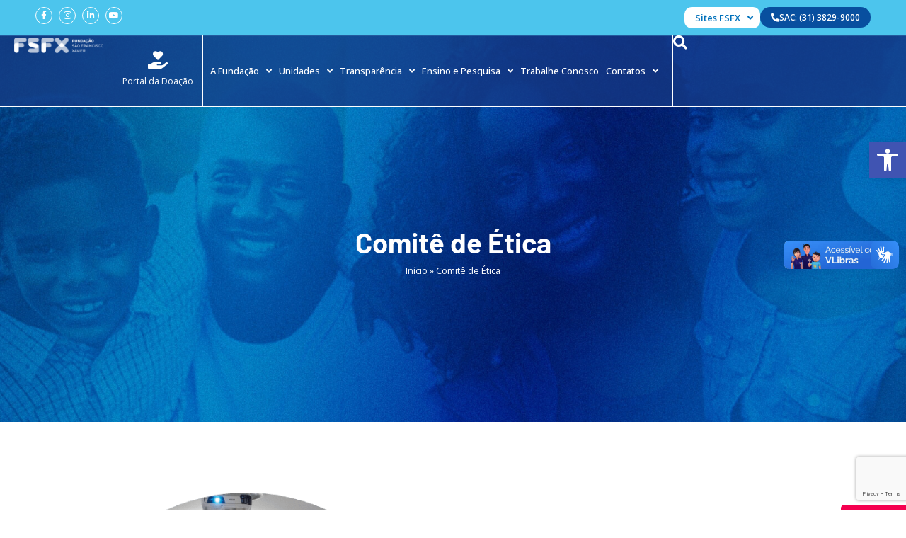

--- FILE ---
content_type: text/html; charset=UTF-8
request_url: https://www.fsfx.com.br/comite-de-etica/
body_size: 270111
content:
<!DOCTYPE html>
<html lang="pt-BR">
<head>
<meta charset="UTF-8">
<meta name="viewport" content="width=device-width, initial-scale=1">
<link rel="profile" href="https://gmpg.org/xfn/11">

<meta name='robots' content='index, follow, max-image-preview:large, max-snippet:-1, max-video-preview:-1' />
	<style>img:is([sizes="auto" i], [sizes^="auto," i]) { contain-intrinsic-size: 3000px 1500px }</style>
	
	<!-- This site is optimized with the Yoast SEO plugin v26.4 - https://yoast.com/wordpress/plugins/seo/ -->
	<title>Comitê de Ética - Fundação São Francisco Xavier</title>
	<link rel="canonical" href="https://www.fsfx.com.br/comite-de-etica/" />
	<meta property="og:locale" content="pt_BR" />
	<meta property="og:type" content="article" />
	<meta property="og:title" content="Comitê de Ética - Fundação São Francisco Xavier" />
	<meta property="og:description" content="Ensino e Pesquisa Comitê de Ética O Comitê de Ética em Pesquisa da Fundação São Francisco Xavier (CEP FSFX) é um colegiado interdisciplinar e independente, de caráter consultivo, normativo, deliberativo e educativo, que visa promover a reflexão em torno da ética nas pesquisas. Foi criado para defender os interesses dos participantes da pesquisa em sua [&hellip;]" />
	<meta property="og:url" content="https://www.fsfx.com.br/comite-de-etica/" />
	<meta property="og:site_name" content="Fundação São Francisco Xavier" />
	<meta property="article:modified_time" content="2025-12-05T14:01:13+00:00" />
	<meta property="og:image" content="https://www.fsfx.com.br/wp-content/uploads/2022/05/comite.png" />
	<meta property="og:image:width" content="633" />
	<meta property="og:image:height" content="666" />
	<meta property="og:image:type" content="image/png" />
	<meta name="twitter:card" content="summary_large_image" />
	<meta name="twitter:label1" content="Est. tempo de leitura" />
	<meta name="twitter:data1" content="22 minutos" />
	<script type="application/ld+json" class="yoast-schema-graph">{"@context":"https://schema.org","@graph":[{"@type":"WebPage","@id":"https://www.fsfx.com.br/comite-de-etica/","url":"https://www.fsfx.com.br/comite-de-etica/","name":"Comitê de Ética - Fundação São Francisco Xavier","isPartOf":{"@id":"https://www.fsfx.com.br/#website"},"primaryImageOfPage":{"@id":"https://www.fsfx.com.br/comite-de-etica/#primaryimage"},"image":{"@id":"https://www.fsfx.com.br/comite-de-etica/#primaryimage"},"thumbnailUrl":"https://www.fsfx.com.br/wp-content/uploads/2022/05/comite.png","datePublished":"2022-05-10T17:04:39+00:00","dateModified":"2025-12-05T14:01:13+00:00","breadcrumb":{"@id":"https://www.fsfx.com.br/comite-de-etica/#breadcrumb"},"inLanguage":"pt-BR","potentialAction":[{"@type":"ReadAction","target":["https://www.fsfx.com.br/comite-de-etica/"]}]},{"@type":"ImageObject","inLanguage":"pt-BR","@id":"https://www.fsfx.com.br/comite-de-etica/#primaryimage","url":"https://www.fsfx.com.br/wp-content/uploads/2022/05/comite.png","contentUrl":"https://www.fsfx.com.br/wp-content/uploads/2022/05/comite.png","width":633,"height":666},{"@type":"BreadcrumbList","@id":"https://www.fsfx.com.br/comite-de-etica/#breadcrumb","itemListElement":[{"@type":"ListItem","position":1,"name":"Início","item":"https://www.fsfx.com.br/"},{"@type":"ListItem","position":2,"name":"Comitê de Ética"}]},{"@type":"WebSite","@id":"https://www.fsfx.com.br/#website","url":"https://www.fsfx.com.br/","name":"Fundação São Francisco Xavier","description":"A Fundação São Francisco Xavier é uma entidade beneficente de assistência social, reconhecida pelo Ministério da Saúde.","publisher":{"@id":"https://www.fsfx.com.br/#organization"},"potentialAction":[{"@type":"SearchAction","target":{"@type":"EntryPoint","urlTemplate":"https://www.fsfx.com.br/?s={search_term_string}"},"query-input":{"@type":"PropertyValueSpecification","valueRequired":true,"valueName":"search_term_string"}}],"inLanguage":"pt-BR"},{"@type":"Organization","@id":"https://www.fsfx.com.br/#organization","name":"FSFX - Fundação São Francisco Xavier","url":"https://www.fsfx.com.br/","logo":{"@type":"ImageObject","inLanguage":"pt-BR","@id":"https://www.fsfx.com.br/#/schema/logo/image/","url":"https://www.fsfx.com.br/wp-content/uploads/2022/07/logo-fsfx.png","contentUrl":"https://www.fsfx.com.br/wp-content/uploads/2022/07/logo-fsfx.png","width":203,"height":37,"caption":"FSFX - Fundação São Francisco Xavier"},"image":{"@id":"https://www.fsfx.com.br/#/schema/logo/image/"}}]}</script>
	<!-- / Yoast SEO plugin. -->


<link rel='dns-prefetch' href='//fonts.googleapis.com' />
<link rel="alternate" type="application/rss+xml" title="Feed para Fundação São Francisco Xavier &raquo;" href="https://www.fsfx.com.br/feed/" />
<link rel="alternate" type="application/rss+xml" title="Feed de comentários para Fundação São Francisco Xavier &raquo;" href="https://www.fsfx.com.br/comments/feed/" />
<script>
window._wpemojiSettings = {"baseUrl":"https:\/\/s.w.org\/images\/core\/emoji\/16.0.1\/72x72\/","ext":".png","svgUrl":"https:\/\/s.w.org\/images\/core\/emoji\/16.0.1\/svg\/","svgExt":".svg","source":{"concatemoji":"https:\/\/www.fsfx.com.br\/wp-includes\/js\/wp-emoji-release.min.js?ver=6.8.3"}};
/*! This file is auto-generated */
!function(s,n){var o,i,e;function c(e){try{var t={supportTests:e,timestamp:(new Date).valueOf()};sessionStorage.setItem(o,JSON.stringify(t))}catch(e){}}function p(e,t,n){e.clearRect(0,0,e.canvas.width,e.canvas.height),e.fillText(t,0,0);var t=new Uint32Array(e.getImageData(0,0,e.canvas.width,e.canvas.height).data),a=(e.clearRect(0,0,e.canvas.width,e.canvas.height),e.fillText(n,0,0),new Uint32Array(e.getImageData(0,0,e.canvas.width,e.canvas.height).data));return t.every(function(e,t){return e===a[t]})}function u(e,t){e.clearRect(0,0,e.canvas.width,e.canvas.height),e.fillText(t,0,0);for(var n=e.getImageData(16,16,1,1),a=0;a<n.data.length;a++)if(0!==n.data[a])return!1;return!0}function f(e,t,n,a){switch(t){case"flag":return n(e,"\ud83c\udff3\ufe0f\u200d\u26a7\ufe0f","\ud83c\udff3\ufe0f\u200b\u26a7\ufe0f")?!1:!n(e,"\ud83c\udde8\ud83c\uddf6","\ud83c\udde8\u200b\ud83c\uddf6")&&!n(e,"\ud83c\udff4\udb40\udc67\udb40\udc62\udb40\udc65\udb40\udc6e\udb40\udc67\udb40\udc7f","\ud83c\udff4\u200b\udb40\udc67\u200b\udb40\udc62\u200b\udb40\udc65\u200b\udb40\udc6e\u200b\udb40\udc67\u200b\udb40\udc7f");case"emoji":return!a(e,"\ud83e\udedf")}return!1}function g(e,t,n,a){var r="undefined"!=typeof WorkerGlobalScope&&self instanceof WorkerGlobalScope?new OffscreenCanvas(300,150):s.createElement("canvas"),o=r.getContext("2d",{willReadFrequently:!0}),i=(o.textBaseline="top",o.font="600 32px Arial",{});return e.forEach(function(e){i[e]=t(o,e,n,a)}),i}function t(e){var t=s.createElement("script");t.src=e,t.defer=!0,s.head.appendChild(t)}"undefined"!=typeof Promise&&(o="wpEmojiSettingsSupports",i=["flag","emoji"],n.supports={everything:!0,everythingExceptFlag:!0},e=new Promise(function(e){s.addEventListener("DOMContentLoaded",e,{once:!0})}),new Promise(function(t){var n=function(){try{var e=JSON.parse(sessionStorage.getItem(o));if("object"==typeof e&&"number"==typeof e.timestamp&&(new Date).valueOf()<e.timestamp+604800&&"object"==typeof e.supportTests)return e.supportTests}catch(e){}return null}();if(!n){if("undefined"!=typeof Worker&&"undefined"!=typeof OffscreenCanvas&&"undefined"!=typeof URL&&URL.createObjectURL&&"undefined"!=typeof Blob)try{var e="postMessage("+g.toString()+"("+[JSON.stringify(i),f.toString(),p.toString(),u.toString()].join(",")+"));",a=new Blob([e],{type:"text/javascript"}),r=new Worker(URL.createObjectURL(a),{name:"wpTestEmojiSupports"});return void(r.onmessage=function(e){c(n=e.data),r.terminate(),t(n)})}catch(e){}c(n=g(i,f,p,u))}t(n)}).then(function(e){for(var t in e)n.supports[t]=e[t],n.supports.everything=n.supports.everything&&n.supports[t],"flag"!==t&&(n.supports.everythingExceptFlag=n.supports.everythingExceptFlag&&n.supports[t]);n.supports.everythingExceptFlag=n.supports.everythingExceptFlag&&!n.supports.flag,n.DOMReady=!1,n.readyCallback=function(){n.DOMReady=!0}}).then(function(){return e}).then(function(){var e;n.supports.everything||(n.readyCallback(),(e=n.source||{}).concatemoji?t(e.concatemoji):e.wpemoji&&e.twemoji&&(t(e.twemoji),t(e.wpemoji)))}))}((window,document),window._wpemojiSettings);
</script>
<link rel='stylesheet' id='astra-theme-css-css' href='https://www.fsfx.com.br/wp-content/themes/astra/assets/css/minified/main.min.css?ver=4.11.5' media='all' />
<style id='astra-theme-css-inline-css'>
.ast-no-sidebar .entry-content .alignfull {margin-left: calc( -50vw + 50%);margin-right: calc( -50vw + 50%);max-width: 100vw;width: 100vw;}.ast-no-sidebar .entry-content .alignwide {margin-left: calc(-41vw + 50%);margin-right: calc(-41vw + 50%);max-width: unset;width: unset;}.ast-no-sidebar .entry-content .alignfull .alignfull,.ast-no-sidebar .entry-content .alignfull .alignwide,.ast-no-sidebar .entry-content .alignwide .alignfull,.ast-no-sidebar .entry-content .alignwide .alignwide,.ast-no-sidebar .entry-content .wp-block-column .alignfull,.ast-no-sidebar .entry-content .wp-block-column .alignwide{width: 100%;margin-left: auto;margin-right: auto;}.wp-block-gallery,.blocks-gallery-grid {margin: 0;}.wp-block-separator {max-width: 100px;}.wp-block-separator.is-style-wide,.wp-block-separator.is-style-dots {max-width: none;}.entry-content .has-2-columns .wp-block-column:first-child {padding-right: 10px;}.entry-content .has-2-columns .wp-block-column:last-child {padding-left: 10px;}@media (max-width: 782px) {.entry-content .wp-block-columns .wp-block-column {flex-basis: 100%;}.entry-content .has-2-columns .wp-block-column:first-child {padding-right: 0;}.entry-content .has-2-columns .wp-block-column:last-child {padding-left: 0;}}body .entry-content .wp-block-latest-posts {margin-left: 0;}body .entry-content .wp-block-latest-posts li {list-style: none;}.ast-no-sidebar .ast-container .entry-content .wp-block-latest-posts {margin-left: 0;}.ast-header-break-point .entry-content .alignwide {margin-left: auto;margin-right: auto;}.entry-content .blocks-gallery-item img {margin-bottom: auto;}.wp-block-pullquote {border-top: 4px solid #555d66;border-bottom: 4px solid #555d66;color: #40464d;}:root{--ast-post-nav-space:0;--ast-container-default-xlg-padding:6.67em;--ast-container-default-lg-padding:5.67em;--ast-container-default-slg-padding:4.34em;--ast-container-default-md-padding:3.34em;--ast-container-default-sm-padding:6.67em;--ast-container-default-xs-padding:2.4em;--ast-container-default-xxs-padding:1.4em;--ast-code-block-background:#EEEEEE;--ast-comment-inputs-background:#FAFAFA;--ast-normal-container-width:1200px;--ast-narrow-container-width:750px;--ast-blog-title-font-weight:normal;--ast-blog-meta-weight:inherit;--ast-global-color-primary:var(--ast-global-color-5);--ast-global-color-secondary:var(--ast-global-color-4);--ast-global-color-alternate-background:var(--ast-global-color-7);--ast-global-color-subtle-background:var(--ast-global-color-6);--ast-bg-style-guide:#F8FAFC;--ast-shadow-style-guide:0px 0px 4px 0 #00000057;--ast-global-dark-bg-style:#fff;--ast-global-dark-lfs:#fbfbfb;--ast-widget-bg-color:#fafafa;--ast-wc-container-head-bg-color:#fbfbfb;--ast-title-layout-bg:#eeeeee;--ast-search-border-color:#e7e7e7;--ast-lifter-hover-bg:#e6e6e6;--ast-gallery-block-color:#000;--srfm-color-input-label:var(--ast-global-color-2);}html{font-size:93.75%;}a,.page-title{color:var(--ast-global-color-0);}a:hover,a:focus{color:var(--ast-global-color-1);}body,button,input,select,textarea,.ast-button,.ast-custom-button{font-family:'Open Sans',sans-serif;font-weight:400;font-size:15px;font-size:1rem;line-height:var(--ast-body-line-height,1.65em);}blockquote{color:var(--ast-global-color-3);}h1,.entry-content h1,h2,.entry-content h2,h3,.entry-content h3,h4,.entry-content h4,h5,.entry-content h5,h6,.entry-content h6,.site-title,.site-title a{font-family:'Barlow',sans-serif;font-weight:800;}.ast-site-identity .site-title a{color:var(--ast-global-color-2);}.site-title{font-size:35px;font-size:2.3333333333333rem;display:block;}.site-header .site-description{font-size:15px;font-size:1rem;display:none;}.entry-title{font-size:26px;font-size:1.7333333333333rem;}.archive .ast-article-post .ast-article-inner,.blog .ast-article-post .ast-article-inner,.archive .ast-article-post .ast-article-inner:hover,.blog .ast-article-post .ast-article-inner:hover{overflow:hidden;}h1,.entry-content h1{font-size:40px;font-size:2.6666666666667rem;font-weight:800;font-family:'Barlow',sans-serif;line-height:1.4em;}h2,.entry-content h2{font-size:32px;font-size:2.1333333333333rem;font-weight:800;font-family:'Barlow',sans-serif;line-height:1.3em;}h3,.entry-content h3{font-size:26px;font-size:1.7333333333333rem;font-weight:800;font-family:'Barlow',sans-serif;line-height:1.3em;}h4,.entry-content h4{font-size:24px;font-size:1.6rem;line-height:1.2em;font-weight:800;font-family:'Barlow',sans-serif;}h5,.entry-content h5{font-size:20px;font-size:1.3333333333333rem;line-height:1.2em;font-weight:800;font-family:'Barlow',sans-serif;}h6,.entry-content h6{font-size:16px;font-size:1.0666666666667rem;line-height:1.25em;font-weight:800;font-family:'Barlow',sans-serif;}::selection{background-color:var(--ast-global-color-0);color:#ffffff;}body,h1,.entry-title a,.entry-content h1,h2,.entry-content h2,h3,.entry-content h3,h4,.entry-content h4,h5,.entry-content h5,h6,.entry-content h6{color:var(--ast-global-color-3);}.tagcloud a:hover,.tagcloud a:focus,.tagcloud a.current-item{color:#ffffff;border-color:var(--ast-global-color-0);background-color:var(--ast-global-color-0);}input:focus,input[type="text"]:focus,input[type="email"]:focus,input[type="url"]:focus,input[type="password"]:focus,input[type="reset"]:focus,input[type="search"]:focus,textarea:focus{border-color:var(--ast-global-color-0);}input[type="radio"]:checked,input[type=reset],input[type="checkbox"]:checked,input[type="checkbox"]:hover:checked,input[type="checkbox"]:focus:checked,input[type=range]::-webkit-slider-thumb{border-color:var(--ast-global-color-0);background-color:var(--ast-global-color-0);box-shadow:none;}.site-footer a:hover + .post-count,.site-footer a:focus + .post-count{background:var(--ast-global-color-0);border-color:var(--ast-global-color-0);}.single .nav-links .nav-previous,.single .nav-links .nav-next{color:var(--ast-global-color-0);}.entry-meta,.entry-meta *{line-height:1.45;color:var(--ast-global-color-0);}.entry-meta a:not(.ast-button):hover,.entry-meta a:not(.ast-button):hover *,.entry-meta a:not(.ast-button):focus,.entry-meta a:not(.ast-button):focus *,.page-links > .page-link,.page-links .page-link:hover,.post-navigation a:hover{color:var(--ast-global-color-1);}#cat option,.secondary .calendar_wrap thead a,.secondary .calendar_wrap thead a:visited{color:var(--ast-global-color-0);}.secondary .calendar_wrap #today,.ast-progress-val span{background:var(--ast-global-color-0);}.secondary a:hover + .post-count,.secondary a:focus + .post-count{background:var(--ast-global-color-0);border-color:var(--ast-global-color-0);}.calendar_wrap #today > a{color:#ffffff;}.page-links .page-link,.single .post-navigation a{color:var(--ast-global-color-0);}.ast-search-menu-icon .search-form button.search-submit{padding:0 4px;}.ast-search-menu-icon form.search-form{padding-right:0;}.ast-search-menu-icon.slide-search input.search-field{width:0;}.ast-header-search .ast-search-menu-icon.ast-dropdown-active .search-form,.ast-header-search .ast-search-menu-icon.ast-dropdown-active .search-field:focus{transition:all 0.2s;}.search-form input.search-field:focus{outline:none;}.ast-archive-title{color:var(--ast-global-color-2);}.widget-title,.widget .wp-block-heading{font-size:21px;font-size:1.4rem;color:var(--ast-global-color-2);}.ast-search-menu-icon.slide-search a:focus-visible:focus-visible,.astra-search-icon:focus-visible,#close:focus-visible,a:focus-visible,.ast-menu-toggle:focus-visible,.site .skip-link:focus-visible,.wp-block-loginout input:focus-visible,.wp-block-search.wp-block-search__button-inside .wp-block-search__inside-wrapper,.ast-header-navigation-arrow:focus-visible,.woocommerce .wc-proceed-to-checkout > .checkout-button:focus-visible,.woocommerce .woocommerce-MyAccount-navigation ul li a:focus-visible,.ast-orders-table__row .ast-orders-table__cell:focus-visible,.woocommerce .woocommerce-order-details .order-again > .button:focus-visible,.woocommerce .woocommerce-message a.button.wc-forward:focus-visible,.woocommerce #minus_qty:focus-visible,.woocommerce #plus_qty:focus-visible,a#ast-apply-coupon:focus-visible,.woocommerce .woocommerce-info a:focus-visible,.woocommerce .astra-shop-summary-wrap a:focus-visible,.woocommerce a.wc-forward:focus-visible,#ast-apply-coupon:focus-visible,.woocommerce-js .woocommerce-mini-cart-item a.remove:focus-visible,#close:focus-visible,.button.search-submit:focus-visible,#search_submit:focus,.normal-search:focus-visible,.ast-header-account-wrap:focus-visible,.woocommerce .ast-on-card-button.ast-quick-view-trigger:focus,.astra-cart-drawer-close:focus,.ast-single-variation:focus,.ast-woocommerce-product-gallery__image:focus,.ast-button:focus{outline-style:dotted;outline-color:inherit;outline-width:thin;}input:focus,input[type="text"]:focus,input[type="email"]:focus,input[type="url"]:focus,input[type="password"]:focus,input[type="reset"]:focus,input[type="search"]:focus,input[type="number"]:focus,textarea:focus,.wp-block-search__input:focus,[data-section="section-header-mobile-trigger"] .ast-button-wrap .ast-mobile-menu-trigger-minimal:focus,.ast-mobile-popup-drawer.active .menu-toggle-close:focus,.woocommerce-ordering select.orderby:focus,#ast-scroll-top:focus,#coupon_code:focus,.woocommerce-page #comment:focus,.woocommerce #reviews #respond input#submit:focus,.woocommerce a.add_to_cart_button:focus,.woocommerce .button.single_add_to_cart_button:focus,.woocommerce .woocommerce-cart-form button:focus,.woocommerce .woocommerce-cart-form__cart-item .quantity .qty:focus,.woocommerce .woocommerce-billing-fields .woocommerce-billing-fields__field-wrapper .woocommerce-input-wrapper > .input-text:focus,.woocommerce #order_comments:focus,.woocommerce #place_order:focus,.woocommerce .woocommerce-address-fields .woocommerce-address-fields__field-wrapper .woocommerce-input-wrapper > .input-text:focus,.woocommerce .woocommerce-MyAccount-content form button:focus,.woocommerce .woocommerce-MyAccount-content .woocommerce-EditAccountForm .woocommerce-form-row .woocommerce-Input.input-text:focus,.woocommerce .ast-woocommerce-container .woocommerce-pagination ul.page-numbers li a:focus,body #content .woocommerce form .form-row .select2-container--default .select2-selection--single:focus,#ast-coupon-code:focus,.woocommerce.woocommerce-js .quantity input[type=number]:focus,.woocommerce-js .woocommerce-mini-cart-item .quantity input[type=number]:focus,.woocommerce p#ast-coupon-trigger:focus{border-style:dotted;border-color:inherit;border-width:thin;}input{outline:none;}.ast-logo-title-inline .site-logo-img{padding-right:1em;}body .ast-oembed-container *{position:absolute;top:0;width:100%;height:100%;left:0;}body .wp-block-embed-pocket-casts .ast-oembed-container *{position:unset;}.ast-single-post-featured-section + article {margin-top: 2em;}.site-content .ast-single-post-featured-section img {width: 100%;overflow: hidden;object-fit: cover;}.site > .ast-single-related-posts-container {margin-top: 0;}@media (min-width: 922px) {.ast-desktop .ast-container--narrow {max-width: var(--ast-narrow-container-width);margin: 0 auto;}}.ast-page-builder-template .hentry {margin: 0;}.ast-page-builder-template .site-content > .ast-container {max-width: 100%;padding: 0;}.ast-page-builder-template .site .site-content #primary {padding: 0;margin: 0;}.ast-page-builder-template .no-results {text-align: center;margin: 4em auto;}.ast-page-builder-template .ast-pagination {padding: 2em;}.ast-page-builder-template .entry-header.ast-no-title.ast-no-thumbnail {margin-top: 0;}.ast-page-builder-template .entry-header.ast-header-without-markup {margin-top: 0;margin-bottom: 0;}.ast-page-builder-template .entry-header.ast-no-title.ast-no-meta {margin-bottom: 0;}.ast-page-builder-template.single .post-navigation {padding-bottom: 2em;}.ast-page-builder-template.single-post .site-content > .ast-container {max-width: 100%;}.ast-page-builder-template .entry-header {margin-top: 4em;margin-left: auto;margin-right: auto;padding-left: 20px;padding-right: 20px;}.single.ast-page-builder-template .entry-header {padding-left: 20px;padding-right: 20px;}.ast-page-builder-template .ast-archive-description {margin: 4em auto 0;padding-left: 20px;padding-right: 20px;}@media (max-width:921.9px){#ast-desktop-header{display:none;}}@media (min-width:922px){#ast-mobile-header{display:none;}}.wp-block-buttons.aligncenter{justify-content:center;}@media (max-width:921px){.ast-theme-transparent-header #primary,.ast-theme-transparent-header #secondary{padding:0;}}@media (max-width:921px){.ast-plain-container.ast-no-sidebar #primary{padding:0;}}.ast-plain-container.ast-no-sidebar #primary{margin-top:0;margin-bottom:0;}@media (min-width:1200px){.wp-block-group .has-background{padding:20px;}}@media (min-width:1200px){.ast-plain-container.ast-no-sidebar .entry-content .alignwide .wp-block-cover__inner-container,.ast-plain-container.ast-no-sidebar .entry-content .alignfull .wp-block-cover__inner-container{width:1240px;}}@media (min-width:1200px){.wp-block-cover-image.alignwide .wp-block-cover__inner-container,.wp-block-cover.alignwide .wp-block-cover__inner-container,.wp-block-cover-image.alignfull .wp-block-cover__inner-container,.wp-block-cover.alignfull .wp-block-cover__inner-container{width:100%;}}.wp-block-columns{margin-bottom:unset;}.wp-block-image.size-full{margin:2rem 0;}.wp-block-separator.has-background{padding:0;}.wp-block-gallery{margin-bottom:1.6em;}.wp-block-group{padding-top:4em;padding-bottom:4em;}.wp-block-group__inner-container .wp-block-columns:last-child,.wp-block-group__inner-container :last-child,.wp-block-table table{margin-bottom:0;}.blocks-gallery-grid{width:100%;}.wp-block-navigation-link__content{padding:5px 0;}.wp-block-group .wp-block-group .has-text-align-center,.wp-block-group .wp-block-column .has-text-align-center{max-width:100%;}.has-text-align-center{margin:0 auto;}@media (max-width:1200px){.wp-block-group{padding:3em;}.wp-block-group .wp-block-group{padding:1.5em;}.wp-block-columns,.wp-block-column{margin:1rem 0;}}@media (min-width:921px){.wp-block-columns .wp-block-group{padding:2em;}}@media (max-width:544px){.wp-block-cover-image .wp-block-cover__inner-container,.wp-block-cover .wp-block-cover__inner-container{width:unset;}.wp-block-cover,.wp-block-cover-image{padding:2em 0;}.wp-block-group,.wp-block-cover{padding:2em;}.wp-block-media-text__media img,.wp-block-media-text__media video{width:unset;max-width:100%;}.wp-block-media-text.has-background .wp-block-media-text__content{padding:1em;}}.wp-block-image.aligncenter{margin-left:auto;margin-right:auto;}.wp-block-table.aligncenter{margin-left:auto;margin-right:auto;}@media (min-width:544px){.entry-content .wp-block-media-text.has-media-on-the-right .wp-block-media-text__content{padding:0 8% 0 0;}.entry-content .wp-block-media-text .wp-block-media-text__content{padding:0 0 0 8%;}.ast-plain-container .site-content .entry-content .has-custom-content-position.is-position-bottom-left > *,.ast-plain-container .site-content .entry-content .has-custom-content-position.is-position-bottom-right > *,.ast-plain-container .site-content .entry-content .has-custom-content-position.is-position-top-left > *,.ast-plain-container .site-content .entry-content .has-custom-content-position.is-position-top-right > *,.ast-plain-container .site-content .entry-content .has-custom-content-position.is-position-center-right > *,.ast-plain-container .site-content .entry-content .has-custom-content-position.is-position-center-left > *{margin:0;}}@media (max-width:544px){.entry-content .wp-block-media-text .wp-block-media-text__content{padding:8% 0;}.wp-block-media-text .wp-block-media-text__media img{width:auto;max-width:100%;}}.wp-block-button.is-style-outline .wp-block-button__link{border-color:var(--ast-global-color-0);}div.wp-block-button.is-style-outline > .wp-block-button__link:not(.has-text-color),div.wp-block-button.wp-block-button__link.is-style-outline:not(.has-text-color){color:var(--ast-global-color-0);}.wp-block-button.is-style-outline .wp-block-button__link:hover,.wp-block-buttons .wp-block-button.is-style-outline .wp-block-button__link:focus,.wp-block-buttons .wp-block-button.is-style-outline > .wp-block-button__link:not(.has-text-color):hover,.wp-block-buttons .wp-block-button.wp-block-button__link.is-style-outline:not(.has-text-color):hover{color:#ffffff;background-color:var(--ast-global-color-1);border-color:var(--ast-global-color-1);}.post-page-numbers.current .page-link,.ast-pagination .page-numbers.current{color:#ffffff;border-color:var(--ast-global-color-0);background-color:var(--ast-global-color-0);}@media (min-width:544px){.entry-content > .alignleft{margin-right:20px;}.entry-content > .alignright{margin-left:20px;}}.wp-block-button.is-style-outline .wp-block-button__link.wp-element-button,.ast-outline-button{border-color:var(--ast-global-color-0);font-family:inherit;font-weight:inherit;line-height:1em;}.wp-block-buttons .wp-block-button.is-style-outline > .wp-block-button__link:not(.has-text-color),.wp-block-buttons .wp-block-button.wp-block-button__link.is-style-outline:not(.has-text-color),.ast-outline-button{color:var(--ast-global-color-0);}.wp-block-button.is-style-outline .wp-block-button__link:hover,.wp-block-buttons .wp-block-button.is-style-outline .wp-block-button__link:focus,.wp-block-buttons .wp-block-button.is-style-outline > .wp-block-button__link:not(.has-text-color):hover,.wp-block-buttons .wp-block-button.wp-block-button__link.is-style-outline:not(.has-text-color):hover,.ast-outline-button:hover,.ast-outline-button:focus,.wp-block-uagb-buttons-child .uagb-buttons-repeater.ast-outline-button:hover,.wp-block-uagb-buttons-child .uagb-buttons-repeater.ast-outline-button:focus{color:#ffffff;background-color:var(--ast-global-color-1);border-color:var(--ast-global-color-1);}.wp-block-button .wp-block-button__link.wp-element-button.is-style-outline:not(.has-background),.wp-block-button.is-style-outline>.wp-block-button__link.wp-element-button:not(.has-background),.ast-outline-button{background-color:transparent;}.entry-content[data-ast-blocks-layout] > figure{margin-bottom:1em;}h1.widget-title{font-weight:800;}h2.widget-title{font-weight:800;}h3.widget-title{font-weight:800;}.elementor-widget-container .elementor-loop-container .e-loop-item[data-elementor-type="loop-item"]{width:100%;}@media (max-width:921px){.ast-separate-container #primary,.ast-separate-container #secondary{padding:1.5em 0;}#primary,#secondary{padding:1.5em 0;margin:0;}.ast-left-sidebar #content > .ast-container{display:flex;flex-direction:column-reverse;width:100%;}.ast-separate-container .ast-article-post,.ast-separate-container .ast-article-single{padding:1.5em 2.14em;}.ast-author-box img.avatar{margin:20px 0 0 0;}}@media (min-width:922px){.ast-separate-container.ast-right-sidebar #primary,.ast-separate-container.ast-left-sidebar #primary{border:0;}.search-no-results.ast-separate-container #primary{margin-bottom:4em;}}.elementor-widget-button .elementor-button{border-style:solid;text-decoration:none;border-top-width:0;border-right-width:0;border-left-width:0;border-bottom-width:0;}body .elementor-button.elementor-size-sm,body .elementor-button.elementor-size-xs,body .elementor-button.elementor-size-md,body .elementor-button.elementor-size-lg,body .elementor-button.elementor-size-xl,body .elementor-button{padding-top:15px;padding-right:30px;padding-bottom:15px;padding-left:30px;}@media (max-width:921px){.elementor-widget-button .elementor-button.elementor-size-sm,.elementor-widget-button .elementor-button.elementor-size-xs,.elementor-widget-button .elementor-button.elementor-size-md,.elementor-widget-button .elementor-button.elementor-size-lg,.elementor-widget-button .elementor-button.elementor-size-xl,.elementor-widget-button .elementor-button{padding-top:14px;padding-right:28px;padding-bottom:14px;padding-left:28px;}}@media (max-width:544px){.elementor-widget-button .elementor-button.elementor-size-sm,.elementor-widget-button .elementor-button.elementor-size-xs,.elementor-widget-button .elementor-button.elementor-size-md,.elementor-widget-button .elementor-button.elementor-size-lg,.elementor-widget-button .elementor-button.elementor-size-xl,.elementor-widget-button .elementor-button{padding-top:12px;padding-right:24px;padding-bottom:12px;padding-left:24px;}}.elementor-widget-button .elementor-button{border-color:var(--ast-global-color-0);background-color:var(--ast-global-color-0);}.elementor-widget-button .elementor-button:hover,.elementor-widget-button .elementor-button:focus{color:#ffffff;background-color:var(--ast-global-color-1);border-color:var(--ast-global-color-1);}.wp-block-button .wp-block-button__link ,.elementor-widget-button .elementor-button,.elementor-widget-button .elementor-button:visited{color:#ffffff;}.elementor-widget-button .elementor-button{line-height:1em;}.wp-block-button .wp-block-button__link:hover,.wp-block-button .wp-block-button__link:focus{color:#ffffff;background-color:var(--ast-global-color-1);border-color:var(--ast-global-color-1);}.elementor-widget-heading h1.elementor-heading-title{line-height:1.4em;}.elementor-widget-heading h2.elementor-heading-title{line-height:1.3em;}.elementor-widget-heading h3.elementor-heading-title{line-height:1.3em;}.elementor-widget-heading h4.elementor-heading-title{line-height:1.2em;}.elementor-widget-heading h5.elementor-heading-title{line-height:1.2em;}.elementor-widget-heading h6.elementor-heading-title{line-height:1.25em;}.wp-block-button .wp-block-button__link{border-color:var(--ast-global-color-0);background-color:var(--ast-global-color-0);color:#ffffff;font-family:inherit;font-weight:inherit;line-height:1em;padding-top:15px;padding-right:30px;padding-bottom:15px;padding-left:30px;}@media (max-width:921px){.wp-block-button .wp-block-button__link{padding-top:14px;padding-right:28px;padding-bottom:14px;padding-left:28px;}}@media (max-width:544px){.wp-block-button .wp-block-button__link{padding-top:12px;padding-right:24px;padding-bottom:12px;padding-left:24px;}}.menu-toggle,button,.ast-button,.ast-custom-button,.button,input#submit,input[type="button"],input[type="submit"],input[type="reset"],form[CLASS*="wp-block-search__"].wp-block-search .wp-block-search__inside-wrapper .wp-block-search__button,body .wp-block-file .wp-block-file__button{border-style:solid;border-top-width:0;border-right-width:0;border-left-width:0;border-bottom-width:0;color:#ffffff;border-color:var(--ast-global-color-0);background-color:var(--ast-global-color-0);padding-top:15px;padding-right:30px;padding-bottom:15px;padding-left:30px;font-family:inherit;font-weight:inherit;line-height:1em;}button:focus,.menu-toggle:hover,button:hover,.ast-button:hover,.ast-custom-button:hover .button:hover,.ast-custom-button:hover ,input[type=reset]:hover,input[type=reset]:focus,input#submit:hover,input#submit:focus,input[type="button"]:hover,input[type="button"]:focus,input[type="submit"]:hover,input[type="submit"]:focus,form[CLASS*="wp-block-search__"].wp-block-search .wp-block-search__inside-wrapper .wp-block-search__button:hover,form[CLASS*="wp-block-search__"].wp-block-search .wp-block-search__inside-wrapper .wp-block-search__button:focus,body .wp-block-file .wp-block-file__button:hover,body .wp-block-file .wp-block-file__button:focus{color:#ffffff;background-color:var(--ast-global-color-1);border-color:var(--ast-global-color-1);}@media (max-width:921px){.menu-toggle,button,.ast-button,.ast-custom-button,.button,input#submit,input[type="button"],input[type="submit"],input[type="reset"],form[CLASS*="wp-block-search__"].wp-block-search .wp-block-search__inside-wrapper .wp-block-search__button,body .wp-block-file .wp-block-file__button{padding-top:14px;padding-right:28px;padding-bottom:14px;padding-left:28px;}}@media (max-width:544px){.menu-toggle,button,.ast-button,.ast-custom-button,.button,input#submit,input[type="button"],input[type="submit"],input[type="reset"],form[CLASS*="wp-block-search__"].wp-block-search .wp-block-search__inside-wrapper .wp-block-search__button,body .wp-block-file .wp-block-file__button{padding-top:12px;padding-right:24px;padding-bottom:12px;padding-left:24px;}}@media (max-width:921px){.ast-mobile-header-stack .main-header-bar .ast-search-menu-icon{display:inline-block;}.ast-header-break-point.ast-header-custom-item-outside .ast-mobile-header-stack .main-header-bar .ast-search-icon{margin:0;}.ast-comment-avatar-wrap img{max-width:2.5em;}.ast-comment-meta{padding:0 1.8888em 1.3333em;}.ast-separate-container .ast-comment-list li.depth-1{padding:1.5em 2.14em;}.ast-separate-container .comment-respond{padding:2em 2.14em;}}@media (min-width:544px){.ast-container{max-width:100%;}}@media (max-width:544px){.ast-separate-container .ast-article-post,.ast-separate-container .ast-article-single,.ast-separate-container .comments-title,.ast-separate-container .ast-archive-description{padding:1.5em 1em;}.ast-separate-container #content .ast-container{padding-left:0.54em;padding-right:0.54em;}.ast-separate-container .ast-comment-list .bypostauthor{padding:.5em;}.ast-search-menu-icon.ast-dropdown-active .search-field{width:170px;}} #ast-mobile-header .ast-site-header-cart-li a{pointer-events:none;}.ast-separate-container{background-color:var(--ast-global-color-4);}.entry-content > .wp-block-group,.entry-content > .wp-block-media-text,.entry-content > .wp-block-cover,.entry-content > .wp-block-columns{max-width:58em;width:calc(100% - 4em);margin-left:auto;margin-right:auto;}.entry-content [class*="__inner-container"] > .alignfull{max-width:100%;margin-left:0;margin-right:0;}.entry-content [class*="__inner-container"] > *:not(.alignwide):not(.alignfull):not(.alignleft):not(.alignright){margin-left:auto;margin-right:auto;}.entry-content [class*="__inner-container"] > *:not(.alignwide):not(p):not(.alignfull):not(.alignleft):not(.alignright):not(.is-style-wide):not(iframe){max-width:50rem;width:100%;}@media (min-width:921px){.entry-content > .wp-block-group.alignwide.has-background,.entry-content > .wp-block-group.alignfull.has-background,.entry-content > .wp-block-cover.alignwide,.entry-content > .wp-block-cover.alignfull,.entry-content > .wp-block-columns.has-background.alignwide,.entry-content > .wp-block-columns.has-background.alignfull{margin-top:0;margin-bottom:0;padding:6em 4em;}.entry-content > .wp-block-columns.has-background{margin-bottom:0;}}@media (min-width:1200px){.entry-content .alignfull p{max-width:1200px;}.entry-content .alignfull{max-width:100%;width:100%;}.ast-page-builder-template .entry-content .alignwide,.entry-content [class*="__inner-container"] > .alignwide{max-width:1200px;margin-left:0;margin-right:0;}.entry-content .alignfull [class*="__inner-container"] > .alignwide{max-width:80rem;}}@media (min-width:545px){.site-main .entry-content > .alignwide{margin:0 auto;}.wp-block-group.has-background,.entry-content > .wp-block-cover,.entry-content > .wp-block-columns.has-background{padding:4em;margin-top:0;margin-bottom:0;}.entry-content .wp-block-media-text.alignfull .wp-block-media-text__content,.entry-content .wp-block-media-text.has-background .wp-block-media-text__content{padding:0 8%;}}@media (max-width:921px){.site-title{display:block;}.site-header .site-description{display:none;}h1,.entry-content h1{font-size:30px;}h2,.entry-content h2{font-size:25px;}h3,.entry-content h3{font-size:20px;}}@media (max-width:544px){.site-title{display:block;}.site-header .site-description{display:none;}h1,.entry-content h1{font-size:30px;}h2,.entry-content h2{font-size:25px;}h3,.entry-content h3{font-size:20px;}}@media (max-width:921px){html{font-size:85.5%;}}@media (max-width:544px){html{font-size:85.5%;}}@media (min-width:922px){.ast-container{max-width:1240px;}}@media (min-width:922px){.site-content .ast-container{display:flex;}}@media (max-width:921px){.site-content .ast-container{flex-direction:column;}}@media (min-width:922px){.main-header-menu .sub-menu .menu-item.ast-left-align-sub-menu:hover > .sub-menu,.main-header-menu .sub-menu .menu-item.ast-left-align-sub-menu.focus > .sub-menu{margin-left:-0px;}}.site .comments-area{padding-bottom:3em;}.wp-block-search {margin-bottom: 20px;}.wp-block-site-tagline {margin-top: 20px;}form.wp-block-search .wp-block-search__input,.wp-block-search.wp-block-search__button-inside .wp-block-search__inside-wrapper {border-color: #eaeaea;background: #fafafa;}.wp-block-search.wp-block-search__button-inside .wp-block-search__inside-wrapper .wp-block-search__input:focus,.wp-block-loginout input:focus {outline: thin dotted;}.wp-block-loginout input:focus {border-color: transparent;} form.wp-block-search .wp-block-search__inside-wrapper .wp-block-search__input {padding: 12px;}form.wp-block-search .wp-block-search__button svg {fill: currentColor;width: 20px;height: 20px;}.wp-block-loginout p label {display: block;}.wp-block-loginout p:not(.login-remember):not(.login-submit) input {width: 100%;}.wp-block-loginout .login-remember input {width: 1.1rem;height: 1.1rem;margin: 0 5px 4px 0;vertical-align: middle;}.wp-block-file {display: flex;align-items: center;flex-wrap: wrap;justify-content: space-between;}.wp-block-pullquote {border: none;}.wp-block-pullquote blockquote::before {content: "\201D";font-family: "Helvetica",sans-serif;display: flex;transform: rotate( 180deg );font-size: 6rem;font-style: normal;line-height: 1;font-weight: bold;align-items: center;justify-content: center;}.has-text-align-right > blockquote::before {justify-content: flex-start;}.has-text-align-left > blockquote::before {justify-content: flex-end;}figure.wp-block-pullquote.is-style-solid-color blockquote {max-width: 100%;text-align: inherit;}blockquote {padding: 0 1.2em 1.2em;}.wp-block-button__link {border: 2px solid currentColor;}body .wp-block-file .wp-block-file__button {text-decoration: none;}ul.wp-block-categories-list.wp-block-categories,ul.wp-block-archives-list.wp-block-archives {list-style-type: none;}ul,ol {margin-left: 20px;}figure.alignright figcaption {text-align: right;}:root .has-ast-global-color-0-color{color:var(--ast-global-color-0);}:root .has-ast-global-color-0-background-color{background-color:var(--ast-global-color-0);}:root .wp-block-button .has-ast-global-color-0-color{color:var(--ast-global-color-0);}:root .wp-block-button .has-ast-global-color-0-background-color{background-color:var(--ast-global-color-0);}:root .has-ast-global-color-1-color{color:var(--ast-global-color-1);}:root .has-ast-global-color-1-background-color{background-color:var(--ast-global-color-1);}:root .wp-block-button .has-ast-global-color-1-color{color:var(--ast-global-color-1);}:root .wp-block-button .has-ast-global-color-1-background-color{background-color:var(--ast-global-color-1);}:root .has-ast-global-color-2-color{color:var(--ast-global-color-2);}:root .has-ast-global-color-2-background-color{background-color:var(--ast-global-color-2);}:root .wp-block-button .has-ast-global-color-2-color{color:var(--ast-global-color-2);}:root .wp-block-button .has-ast-global-color-2-background-color{background-color:var(--ast-global-color-2);}:root .has-ast-global-color-3-color{color:var(--ast-global-color-3);}:root .has-ast-global-color-3-background-color{background-color:var(--ast-global-color-3);}:root .wp-block-button .has-ast-global-color-3-color{color:var(--ast-global-color-3);}:root .wp-block-button .has-ast-global-color-3-background-color{background-color:var(--ast-global-color-3);}:root .has-ast-global-color-4-color{color:var(--ast-global-color-4);}:root .has-ast-global-color-4-background-color{background-color:var(--ast-global-color-4);}:root .wp-block-button .has-ast-global-color-4-color{color:var(--ast-global-color-4);}:root .wp-block-button .has-ast-global-color-4-background-color{background-color:var(--ast-global-color-4);}:root .has-ast-global-color-5-color{color:var(--ast-global-color-5);}:root .has-ast-global-color-5-background-color{background-color:var(--ast-global-color-5);}:root .wp-block-button .has-ast-global-color-5-color{color:var(--ast-global-color-5);}:root .wp-block-button .has-ast-global-color-5-background-color{background-color:var(--ast-global-color-5);}:root .has-ast-global-color-6-color{color:var(--ast-global-color-6);}:root .has-ast-global-color-6-background-color{background-color:var(--ast-global-color-6);}:root .wp-block-button .has-ast-global-color-6-color{color:var(--ast-global-color-6);}:root .wp-block-button .has-ast-global-color-6-background-color{background-color:var(--ast-global-color-6);}:root .has-ast-global-color-7-color{color:var(--ast-global-color-7);}:root .has-ast-global-color-7-background-color{background-color:var(--ast-global-color-7);}:root .wp-block-button .has-ast-global-color-7-color{color:var(--ast-global-color-7);}:root .wp-block-button .has-ast-global-color-7-background-color{background-color:var(--ast-global-color-7);}:root .has-ast-global-color-8-color{color:var(--ast-global-color-8);}:root .has-ast-global-color-8-background-color{background-color:var(--ast-global-color-8);}:root .wp-block-button .has-ast-global-color-8-color{color:var(--ast-global-color-8);}:root .wp-block-button .has-ast-global-color-8-background-color{background-color:var(--ast-global-color-8);}:root{--ast-global-color-0:#0170B9;--ast-global-color-1:#3a3a3a;--ast-global-color-2:#3a3a3a;--ast-global-color-3:#4B4F58;--ast-global-color-4:#F5F5F5;--ast-global-color-5:#FFFFFF;--ast-global-color-6:#E5E5E5;--ast-global-color-7:#424242;--ast-global-color-8:#000000;}:root {--ast-border-color : #dddddd;}.ast-single-entry-banner {-js-display: flex;display: flex;flex-direction: column;justify-content: center;text-align: center;position: relative;background: var(--ast-title-layout-bg);}.ast-single-entry-banner[data-banner-layout="layout-1"] {max-width: 1200px;background: inherit;padding: 20px 0;}.ast-single-entry-banner[data-banner-width-type="custom"] {margin: 0 auto;width: 100%;}.ast-single-entry-banner + .site-content .entry-header {margin-bottom: 0;}.site .ast-author-avatar {--ast-author-avatar-size: ;}a.ast-underline-text {text-decoration: underline;}.ast-container > .ast-terms-link {position: relative;display: block;}a.ast-button.ast-badge-tax {padding: 4px 8px;border-radius: 3px;font-size: inherit;}header.entry-header > *:not(:last-child){margin-bottom:10px;}.ast-archive-entry-banner {-js-display: flex;display: flex;flex-direction: column;justify-content: center;text-align: center;position: relative;background: var(--ast-title-layout-bg);}.ast-archive-entry-banner[data-banner-width-type="custom"] {margin: 0 auto;width: 100%;}.ast-archive-entry-banner[data-banner-layout="layout-1"] {background: inherit;padding: 20px 0;text-align: left;}body.archive .ast-archive-description{max-width:1200px;width:100%;text-align:left;padding-top:3em;padding-right:3em;padding-bottom:3em;padding-left:3em;}body.archive .ast-archive-description .ast-archive-title,body.archive .ast-archive-description .ast-archive-title *{font-size:40px;font-size:2.6666666666667rem;}body.archive .ast-archive-description > *:not(:last-child){margin-bottom:10px;}@media (max-width:921px){body.archive .ast-archive-description{text-align:left;}}@media (max-width:544px){body.archive .ast-archive-description{text-align:left;}}.ast-breadcrumbs .trail-browse,.ast-breadcrumbs .trail-items,.ast-breadcrumbs .trail-items li{display:inline-block;margin:0;padding:0;border:none;background:inherit;text-indent:0;text-decoration:none;}.ast-breadcrumbs .trail-browse{font-size:inherit;font-style:inherit;font-weight:inherit;color:inherit;}.ast-breadcrumbs .trail-items{list-style:none;}.trail-items li::after{padding:0 0.3em;content:"\00bb";}.trail-items li:last-of-type::after{display:none;}h1,.entry-content h1,h2,.entry-content h2,h3,.entry-content h3,h4,.entry-content h4,h5,.entry-content h5,h6,.entry-content h6{color:var(--ast-global-color-2);}.entry-title a{color:var(--ast-global-color-2);}@media (max-width:921px){.ast-builder-grid-row-container.ast-builder-grid-row-tablet-3-firstrow .ast-builder-grid-row > *:first-child,.ast-builder-grid-row-container.ast-builder-grid-row-tablet-3-lastrow .ast-builder-grid-row > *:last-child{grid-column:1 / -1;}}@media (max-width:544px){.ast-builder-grid-row-container.ast-builder-grid-row-mobile-3-firstrow .ast-builder-grid-row > *:first-child,.ast-builder-grid-row-container.ast-builder-grid-row-mobile-3-lastrow .ast-builder-grid-row > *:last-child{grid-column:1 / -1;}}.footer-widget-area.widget-area.site-footer-focus-item{width:auto;}.ast-footer-row-inline .footer-widget-area.widget-area.site-footer-focus-item{width:100%;}.elementor-widget-heading .elementor-heading-title{margin:0;}.elementor-page .ast-menu-toggle{color:unset !important;background:unset !important;}.elementor-post.elementor-grid-item.hentry{margin-bottom:0;}.woocommerce div.product .elementor-element.elementor-products-grid .related.products ul.products li.product,.elementor-element .elementor-wc-products .woocommerce[class*='columns-'] ul.products li.product{width:auto;margin:0;float:none;}.elementor-toc__list-wrapper{margin:0;}body .elementor hr{background-color:#ccc;margin:0;}.ast-left-sidebar .elementor-section.elementor-section-stretched,.ast-right-sidebar .elementor-section.elementor-section-stretched{max-width:100%;left:0 !important;}.elementor-posts-container [CLASS*="ast-width-"]{width:100%;}.elementor-template-full-width .ast-container{display:block;}.elementor-screen-only,.screen-reader-text,.screen-reader-text span,.ui-helper-hidden-accessible{top:0 !important;}@media (max-width:544px){.elementor-element .elementor-wc-products .woocommerce[class*="columns-"] ul.products li.product{width:auto;margin:0;}.elementor-element .woocommerce .woocommerce-result-count{float:none;}}.ast-header-break-point .main-header-bar{border-bottom-width:1px;}@media (min-width:922px){.main-header-bar{border-bottom-width:1px;}}.main-header-menu .menu-item, #astra-footer-menu .menu-item, .main-header-bar .ast-masthead-custom-menu-items{-js-display:flex;display:flex;-webkit-box-pack:center;-webkit-justify-content:center;-moz-box-pack:center;-ms-flex-pack:center;justify-content:center;-webkit-box-orient:vertical;-webkit-box-direction:normal;-webkit-flex-direction:column;-moz-box-orient:vertical;-moz-box-direction:normal;-ms-flex-direction:column;flex-direction:column;}.main-header-menu > .menu-item > .menu-link, #astra-footer-menu > .menu-item > .menu-link{height:100%;-webkit-box-align:center;-webkit-align-items:center;-moz-box-align:center;-ms-flex-align:center;align-items:center;-js-display:flex;display:flex;}.ast-header-break-point .main-navigation ul .menu-item .menu-link .icon-arrow:first-of-type svg{top:.2em;margin-top:0px;margin-left:0px;width:.65em;transform:translate(0, -2px) rotateZ(270deg);}.ast-mobile-popup-content .ast-submenu-expanded > .ast-menu-toggle{transform:rotateX(180deg);overflow-y:auto;}@media (min-width:922px){.ast-builder-menu .main-navigation > ul > li:last-child a{margin-right:0;}}.ast-separate-container .ast-article-inner{background-color:transparent;background-image:none;}.ast-separate-container .ast-article-post{background-color:var(--ast-global-color-5);}@media (max-width:921px){.ast-separate-container .ast-article-post{background-color:var(--ast-global-color-5);}}@media (max-width:544px){.ast-separate-container .ast-article-post{background-color:var(--ast-global-color-5);}}.ast-separate-container .ast-article-single:not(.ast-related-post), .woocommerce.ast-separate-container .ast-woocommerce-container, .ast-separate-container .error-404, .ast-separate-container .no-results, .single.ast-separate-container  .ast-author-meta, .ast-separate-container .related-posts-title-wrapper,.ast-separate-container .comments-count-wrapper, .ast-box-layout.ast-plain-container .site-content,.ast-padded-layout.ast-plain-container .site-content, .ast-separate-container .ast-archive-description, .ast-separate-container .comments-area .comment-respond, .ast-separate-container .comments-area .ast-comment-list li, .ast-separate-container .comments-area .comments-title{background-color:var(--ast-global-color-5);}@media (max-width:921px){.ast-separate-container .ast-article-single:not(.ast-related-post), .woocommerce.ast-separate-container .ast-woocommerce-container, .ast-separate-container .error-404, .ast-separate-container .no-results, .single.ast-separate-container  .ast-author-meta, .ast-separate-container .related-posts-title-wrapper,.ast-separate-container .comments-count-wrapper, .ast-box-layout.ast-plain-container .site-content,.ast-padded-layout.ast-plain-container .site-content, .ast-separate-container .ast-archive-description{background-color:var(--ast-global-color-5);}}@media (max-width:544px){.ast-separate-container .ast-article-single:not(.ast-related-post), .woocommerce.ast-separate-container .ast-woocommerce-container, .ast-separate-container .error-404, .ast-separate-container .no-results, .single.ast-separate-container  .ast-author-meta, .ast-separate-container .related-posts-title-wrapper,.ast-separate-container .comments-count-wrapper, .ast-box-layout.ast-plain-container .site-content,.ast-padded-layout.ast-plain-container .site-content, .ast-separate-container .ast-archive-description{background-color:var(--ast-global-color-5);}}.ast-separate-container.ast-two-container #secondary .widget{background-color:var(--ast-global-color-5);}@media (max-width:921px){.ast-separate-container.ast-two-container #secondary .widget{background-color:var(--ast-global-color-5);}}@media (max-width:544px){.ast-separate-container.ast-two-container #secondary .widget{background-color:var(--ast-global-color-5);}}.ast-plain-container, .ast-page-builder-template{background-color:var(--ast-global-color-5);}@media (max-width:921px){.ast-plain-container, .ast-page-builder-template{background-color:var(--ast-global-color-5);}}@media (max-width:544px){.ast-plain-container, .ast-page-builder-template{background-color:var(--ast-global-color-5);}}
		#ast-scroll-top {
			display: none;
			position: fixed;
			text-align: center;
			cursor: pointer;
			z-index: 99;
			width: 2.1em;
			height: 2.1em;
			line-height: 2.1;
			color: #ffffff;
			border-radius: 2px;
			content: "";
			outline: inherit;
		}
		@media (min-width: 769px) {
			#ast-scroll-top {
				content: "769";
			}
		}
		#ast-scroll-top .ast-icon.icon-arrow svg {
			margin-left: 0px;
			vertical-align: middle;
			transform: translate(0, -20%) rotate(180deg);
			width: 1.6em;
		}
		.ast-scroll-to-top-right {
			right: 30px;
			bottom: 30px;
		}
		.ast-scroll-to-top-left {
			left: 30px;
			bottom: 30px;
		}
	#ast-scroll-top{background-color:var(--ast-global-color-0);font-size:30px;border-top-left-radius:100px;border-top-right-radius:100px;border-bottom-right-radius:100px;border-bottom-left-radius:100px;}@media (max-width:921px){#ast-scroll-top .ast-icon.icon-arrow svg{width:1em;}}.ast-builder-menu-mobile .main-navigation .menu-item.menu-item-has-children > .ast-menu-toggle{top:0;}.ast-builder-menu-mobile .main-navigation .menu-item-has-children > .menu-link:after{content:unset;}.ast-hfb-header .ast-builder-menu-mobile .main-header-menu, .ast-hfb-header .ast-builder-menu-mobile .main-navigation .menu-item .menu-link, .ast-hfb-header .ast-builder-menu-mobile .main-navigation .menu-item .sub-menu .menu-link{border-style:none;}.ast-builder-menu-mobile .main-navigation .menu-item.menu-item-has-children > .ast-menu-toggle{top:0;}@media (max-width:921px){.ast-builder-menu-mobile .main-navigation .menu-item.menu-item-has-children > .ast-menu-toggle{top:0;}.ast-builder-menu-mobile .main-navigation .menu-item-has-children > .menu-link:after{content:unset;}}@media (max-width:544px){.ast-builder-menu-mobile .main-navigation .menu-item.menu-item-has-children > .ast-menu-toggle{top:0;}}.ast-builder-menu-mobile .main-navigation{display:block;}@media (max-width:921px){.ast-header-break-point .ast-builder-menu-mobile .main-navigation{display:block;}}@media (max-width:544px){.ast-header-break-point .ast-builder-menu-mobile .main-navigation{display:block;}}
</style>
<link rel='stylesheet' id='astra-google-fonts-css' href='https://fonts.googleapis.com/css?family=Open+Sans%3A400%2C300%2C500%2C600%2C700%2C800%7CBarlow%3A800%2C400%2C700&#038;display=fallback&#038;ver=4.11.5' media='all' />
<link rel='stylesheet' id='sbi_styles-css' href='https://www.fsfx.com.br/wp-content/plugins/instagram-feed/css/sbi-styles.min.css?ver=6.10.0' media='all' />
<style id='wp-emoji-styles-inline-css'>

	img.wp-smiley, img.emoji {
		display: inline !important;
		border: none !important;
		box-shadow: none !important;
		height: 1em !important;
		width: 1em !important;
		margin: 0 0.07em !important;
		vertical-align: -0.1em !important;
		background: none !important;
		padding: 0 !important;
	}
</style>
<link rel='stylesheet' id='jet-engine-frontend-css' href='https://www.fsfx.com.br/wp-content/plugins/jet-engine/assets/css/frontend.css?ver=3.7.10.1' media='all' />
<style id='global-styles-inline-css'>
:root{--wp--preset--aspect-ratio--square: 1;--wp--preset--aspect-ratio--4-3: 4/3;--wp--preset--aspect-ratio--3-4: 3/4;--wp--preset--aspect-ratio--3-2: 3/2;--wp--preset--aspect-ratio--2-3: 2/3;--wp--preset--aspect-ratio--16-9: 16/9;--wp--preset--aspect-ratio--9-16: 9/16;--wp--preset--color--black: #000000;--wp--preset--color--cyan-bluish-gray: #abb8c3;--wp--preset--color--white: #ffffff;--wp--preset--color--pale-pink: #f78da7;--wp--preset--color--vivid-red: #cf2e2e;--wp--preset--color--luminous-vivid-orange: #ff6900;--wp--preset--color--luminous-vivid-amber: #fcb900;--wp--preset--color--light-green-cyan: #7bdcb5;--wp--preset--color--vivid-green-cyan: #00d084;--wp--preset--color--pale-cyan-blue: #8ed1fc;--wp--preset--color--vivid-cyan-blue: #0693e3;--wp--preset--color--vivid-purple: #9b51e0;--wp--preset--color--ast-global-color-0: var(--ast-global-color-0);--wp--preset--color--ast-global-color-1: var(--ast-global-color-1);--wp--preset--color--ast-global-color-2: var(--ast-global-color-2);--wp--preset--color--ast-global-color-3: var(--ast-global-color-3);--wp--preset--color--ast-global-color-4: var(--ast-global-color-4);--wp--preset--color--ast-global-color-5: var(--ast-global-color-5);--wp--preset--color--ast-global-color-6: var(--ast-global-color-6);--wp--preset--color--ast-global-color-7: var(--ast-global-color-7);--wp--preset--color--ast-global-color-8: var(--ast-global-color-8);--wp--preset--gradient--vivid-cyan-blue-to-vivid-purple: linear-gradient(135deg,rgba(6,147,227,1) 0%,rgb(155,81,224) 100%);--wp--preset--gradient--light-green-cyan-to-vivid-green-cyan: linear-gradient(135deg,rgb(122,220,180) 0%,rgb(0,208,130) 100%);--wp--preset--gradient--luminous-vivid-amber-to-luminous-vivid-orange: linear-gradient(135deg,rgba(252,185,0,1) 0%,rgba(255,105,0,1) 100%);--wp--preset--gradient--luminous-vivid-orange-to-vivid-red: linear-gradient(135deg,rgba(255,105,0,1) 0%,rgb(207,46,46) 100%);--wp--preset--gradient--very-light-gray-to-cyan-bluish-gray: linear-gradient(135deg,rgb(238,238,238) 0%,rgb(169,184,195) 100%);--wp--preset--gradient--cool-to-warm-spectrum: linear-gradient(135deg,rgb(74,234,220) 0%,rgb(151,120,209) 20%,rgb(207,42,186) 40%,rgb(238,44,130) 60%,rgb(251,105,98) 80%,rgb(254,248,76) 100%);--wp--preset--gradient--blush-light-purple: linear-gradient(135deg,rgb(255,206,236) 0%,rgb(152,150,240) 100%);--wp--preset--gradient--blush-bordeaux: linear-gradient(135deg,rgb(254,205,165) 0%,rgb(254,45,45) 50%,rgb(107,0,62) 100%);--wp--preset--gradient--luminous-dusk: linear-gradient(135deg,rgb(255,203,112) 0%,rgb(199,81,192) 50%,rgb(65,88,208) 100%);--wp--preset--gradient--pale-ocean: linear-gradient(135deg,rgb(255,245,203) 0%,rgb(182,227,212) 50%,rgb(51,167,181) 100%);--wp--preset--gradient--electric-grass: linear-gradient(135deg,rgb(202,248,128) 0%,rgb(113,206,126) 100%);--wp--preset--gradient--midnight: linear-gradient(135deg,rgb(2,3,129) 0%,rgb(40,116,252) 100%);--wp--preset--font-size--small: 13px;--wp--preset--font-size--medium: 20px;--wp--preset--font-size--large: 36px;--wp--preset--font-size--x-large: 42px;--wp--preset--spacing--20: 0.44rem;--wp--preset--spacing--30: 0.67rem;--wp--preset--spacing--40: 1rem;--wp--preset--spacing--50: 1.5rem;--wp--preset--spacing--60: 2.25rem;--wp--preset--spacing--70: 3.38rem;--wp--preset--spacing--80: 5.06rem;--wp--preset--shadow--natural: 6px 6px 9px rgba(0, 0, 0, 0.2);--wp--preset--shadow--deep: 12px 12px 50px rgba(0, 0, 0, 0.4);--wp--preset--shadow--sharp: 6px 6px 0px rgba(0, 0, 0, 0.2);--wp--preset--shadow--outlined: 6px 6px 0px -3px rgba(255, 255, 255, 1), 6px 6px rgba(0, 0, 0, 1);--wp--preset--shadow--crisp: 6px 6px 0px rgba(0, 0, 0, 1);}:root { --wp--style--global--content-size: var(--wp--custom--ast-content-width-size);--wp--style--global--wide-size: var(--wp--custom--ast-wide-width-size); }:where(body) { margin: 0; }.wp-site-blocks > .alignleft { float: left; margin-right: 2em; }.wp-site-blocks > .alignright { float: right; margin-left: 2em; }.wp-site-blocks > .aligncenter { justify-content: center; margin-left: auto; margin-right: auto; }:where(.wp-site-blocks) > * { margin-block-start: 24px; margin-block-end: 0; }:where(.wp-site-blocks) > :first-child { margin-block-start: 0; }:where(.wp-site-blocks) > :last-child { margin-block-end: 0; }:root { --wp--style--block-gap: 24px; }:root :where(.is-layout-flow) > :first-child{margin-block-start: 0;}:root :where(.is-layout-flow) > :last-child{margin-block-end: 0;}:root :where(.is-layout-flow) > *{margin-block-start: 24px;margin-block-end: 0;}:root :where(.is-layout-constrained) > :first-child{margin-block-start: 0;}:root :where(.is-layout-constrained) > :last-child{margin-block-end: 0;}:root :where(.is-layout-constrained) > *{margin-block-start: 24px;margin-block-end: 0;}:root :where(.is-layout-flex){gap: 24px;}:root :where(.is-layout-grid){gap: 24px;}.is-layout-flow > .alignleft{float: left;margin-inline-start: 0;margin-inline-end: 2em;}.is-layout-flow > .alignright{float: right;margin-inline-start: 2em;margin-inline-end: 0;}.is-layout-flow > .aligncenter{margin-left: auto !important;margin-right: auto !important;}.is-layout-constrained > .alignleft{float: left;margin-inline-start: 0;margin-inline-end: 2em;}.is-layout-constrained > .alignright{float: right;margin-inline-start: 2em;margin-inline-end: 0;}.is-layout-constrained > .aligncenter{margin-left: auto !important;margin-right: auto !important;}.is-layout-constrained > :where(:not(.alignleft):not(.alignright):not(.alignfull)){max-width: var(--wp--style--global--content-size);margin-left: auto !important;margin-right: auto !important;}.is-layout-constrained > .alignwide{max-width: var(--wp--style--global--wide-size);}body .is-layout-flex{display: flex;}.is-layout-flex{flex-wrap: wrap;align-items: center;}.is-layout-flex > :is(*, div){margin: 0;}body .is-layout-grid{display: grid;}.is-layout-grid > :is(*, div){margin: 0;}body{padding-top: 0px;padding-right: 0px;padding-bottom: 0px;padding-left: 0px;}a:where(:not(.wp-element-button)){text-decoration: none;}:root :where(.wp-element-button, .wp-block-button__link){background-color: #32373c;border-width: 0;color: #fff;font-family: inherit;font-size: inherit;line-height: inherit;padding: calc(0.667em + 2px) calc(1.333em + 2px);text-decoration: none;}.has-black-color{color: var(--wp--preset--color--black) !important;}.has-cyan-bluish-gray-color{color: var(--wp--preset--color--cyan-bluish-gray) !important;}.has-white-color{color: var(--wp--preset--color--white) !important;}.has-pale-pink-color{color: var(--wp--preset--color--pale-pink) !important;}.has-vivid-red-color{color: var(--wp--preset--color--vivid-red) !important;}.has-luminous-vivid-orange-color{color: var(--wp--preset--color--luminous-vivid-orange) !important;}.has-luminous-vivid-amber-color{color: var(--wp--preset--color--luminous-vivid-amber) !important;}.has-light-green-cyan-color{color: var(--wp--preset--color--light-green-cyan) !important;}.has-vivid-green-cyan-color{color: var(--wp--preset--color--vivid-green-cyan) !important;}.has-pale-cyan-blue-color{color: var(--wp--preset--color--pale-cyan-blue) !important;}.has-vivid-cyan-blue-color{color: var(--wp--preset--color--vivid-cyan-blue) !important;}.has-vivid-purple-color{color: var(--wp--preset--color--vivid-purple) !important;}.has-ast-global-color-0-color{color: var(--wp--preset--color--ast-global-color-0) !important;}.has-ast-global-color-1-color{color: var(--wp--preset--color--ast-global-color-1) !important;}.has-ast-global-color-2-color{color: var(--wp--preset--color--ast-global-color-2) !important;}.has-ast-global-color-3-color{color: var(--wp--preset--color--ast-global-color-3) !important;}.has-ast-global-color-4-color{color: var(--wp--preset--color--ast-global-color-4) !important;}.has-ast-global-color-5-color{color: var(--wp--preset--color--ast-global-color-5) !important;}.has-ast-global-color-6-color{color: var(--wp--preset--color--ast-global-color-6) !important;}.has-ast-global-color-7-color{color: var(--wp--preset--color--ast-global-color-7) !important;}.has-ast-global-color-8-color{color: var(--wp--preset--color--ast-global-color-8) !important;}.has-black-background-color{background-color: var(--wp--preset--color--black) !important;}.has-cyan-bluish-gray-background-color{background-color: var(--wp--preset--color--cyan-bluish-gray) !important;}.has-white-background-color{background-color: var(--wp--preset--color--white) !important;}.has-pale-pink-background-color{background-color: var(--wp--preset--color--pale-pink) !important;}.has-vivid-red-background-color{background-color: var(--wp--preset--color--vivid-red) !important;}.has-luminous-vivid-orange-background-color{background-color: var(--wp--preset--color--luminous-vivid-orange) !important;}.has-luminous-vivid-amber-background-color{background-color: var(--wp--preset--color--luminous-vivid-amber) !important;}.has-light-green-cyan-background-color{background-color: var(--wp--preset--color--light-green-cyan) !important;}.has-vivid-green-cyan-background-color{background-color: var(--wp--preset--color--vivid-green-cyan) !important;}.has-pale-cyan-blue-background-color{background-color: var(--wp--preset--color--pale-cyan-blue) !important;}.has-vivid-cyan-blue-background-color{background-color: var(--wp--preset--color--vivid-cyan-blue) !important;}.has-vivid-purple-background-color{background-color: var(--wp--preset--color--vivid-purple) !important;}.has-ast-global-color-0-background-color{background-color: var(--wp--preset--color--ast-global-color-0) !important;}.has-ast-global-color-1-background-color{background-color: var(--wp--preset--color--ast-global-color-1) !important;}.has-ast-global-color-2-background-color{background-color: var(--wp--preset--color--ast-global-color-2) !important;}.has-ast-global-color-3-background-color{background-color: var(--wp--preset--color--ast-global-color-3) !important;}.has-ast-global-color-4-background-color{background-color: var(--wp--preset--color--ast-global-color-4) !important;}.has-ast-global-color-5-background-color{background-color: var(--wp--preset--color--ast-global-color-5) !important;}.has-ast-global-color-6-background-color{background-color: var(--wp--preset--color--ast-global-color-6) !important;}.has-ast-global-color-7-background-color{background-color: var(--wp--preset--color--ast-global-color-7) !important;}.has-ast-global-color-8-background-color{background-color: var(--wp--preset--color--ast-global-color-8) !important;}.has-black-border-color{border-color: var(--wp--preset--color--black) !important;}.has-cyan-bluish-gray-border-color{border-color: var(--wp--preset--color--cyan-bluish-gray) !important;}.has-white-border-color{border-color: var(--wp--preset--color--white) !important;}.has-pale-pink-border-color{border-color: var(--wp--preset--color--pale-pink) !important;}.has-vivid-red-border-color{border-color: var(--wp--preset--color--vivid-red) !important;}.has-luminous-vivid-orange-border-color{border-color: var(--wp--preset--color--luminous-vivid-orange) !important;}.has-luminous-vivid-amber-border-color{border-color: var(--wp--preset--color--luminous-vivid-amber) !important;}.has-light-green-cyan-border-color{border-color: var(--wp--preset--color--light-green-cyan) !important;}.has-vivid-green-cyan-border-color{border-color: var(--wp--preset--color--vivid-green-cyan) !important;}.has-pale-cyan-blue-border-color{border-color: var(--wp--preset--color--pale-cyan-blue) !important;}.has-vivid-cyan-blue-border-color{border-color: var(--wp--preset--color--vivid-cyan-blue) !important;}.has-vivid-purple-border-color{border-color: var(--wp--preset--color--vivid-purple) !important;}.has-ast-global-color-0-border-color{border-color: var(--wp--preset--color--ast-global-color-0) !important;}.has-ast-global-color-1-border-color{border-color: var(--wp--preset--color--ast-global-color-1) !important;}.has-ast-global-color-2-border-color{border-color: var(--wp--preset--color--ast-global-color-2) !important;}.has-ast-global-color-3-border-color{border-color: var(--wp--preset--color--ast-global-color-3) !important;}.has-ast-global-color-4-border-color{border-color: var(--wp--preset--color--ast-global-color-4) !important;}.has-ast-global-color-5-border-color{border-color: var(--wp--preset--color--ast-global-color-5) !important;}.has-ast-global-color-6-border-color{border-color: var(--wp--preset--color--ast-global-color-6) !important;}.has-ast-global-color-7-border-color{border-color: var(--wp--preset--color--ast-global-color-7) !important;}.has-ast-global-color-8-border-color{border-color: var(--wp--preset--color--ast-global-color-8) !important;}.has-vivid-cyan-blue-to-vivid-purple-gradient-background{background: var(--wp--preset--gradient--vivid-cyan-blue-to-vivid-purple) !important;}.has-light-green-cyan-to-vivid-green-cyan-gradient-background{background: var(--wp--preset--gradient--light-green-cyan-to-vivid-green-cyan) !important;}.has-luminous-vivid-amber-to-luminous-vivid-orange-gradient-background{background: var(--wp--preset--gradient--luminous-vivid-amber-to-luminous-vivid-orange) !important;}.has-luminous-vivid-orange-to-vivid-red-gradient-background{background: var(--wp--preset--gradient--luminous-vivid-orange-to-vivid-red) !important;}.has-very-light-gray-to-cyan-bluish-gray-gradient-background{background: var(--wp--preset--gradient--very-light-gray-to-cyan-bluish-gray) !important;}.has-cool-to-warm-spectrum-gradient-background{background: var(--wp--preset--gradient--cool-to-warm-spectrum) !important;}.has-blush-light-purple-gradient-background{background: var(--wp--preset--gradient--blush-light-purple) !important;}.has-blush-bordeaux-gradient-background{background: var(--wp--preset--gradient--blush-bordeaux) !important;}.has-luminous-dusk-gradient-background{background: var(--wp--preset--gradient--luminous-dusk) !important;}.has-pale-ocean-gradient-background{background: var(--wp--preset--gradient--pale-ocean) !important;}.has-electric-grass-gradient-background{background: var(--wp--preset--gradient--electric-grass) !important;}.has-midnight-gradient-background{background: var(--wp--preset--gradient--midnight) !important;}.has-small-font-size{font-size: var(--wp--preset--font-size--small) !important;}.has-medium-font-size{font-size: var(--wp--preset--font-size--medium) !important;}.has-large-font-size{font-size: var(--wp--preset--font-size--large) !important;}.has-x-large-font-size{font-size: var(--wp--preset--font-size--x-large) !important;}
:root :where(.wp-block-pullquote){font-size: 1.5em;line-height: 1.6;}
</style>
<link rel='stylesheet' id='contact-form-7-css' href='https://www.fsfx.com.br/wp-content/plugins/contact-form-7/includes/css/styles.css?ver=6.1.4' media='all' />
<link rel='stylesheet' id='astra-contact-form-7-css' href='https://www.fsfx.com.br/wp-content/themes/astra/assets/css/minified/compatibility/contact-form-7-main.min.css?ver=4.11.5' media='all' />
<link rel='stylesheet' id='pojo-a11y-css' href='https://www.fsfx.com.br/wp-content/plugins/pojo-accessibility/modules/legacy/assets/css/style.min.css?ver=1.0.0' media='all' />
<link rel='stylesheet' id='e-animation-fadeIn-css' href='https://www.fsfx.com.br/wp-content/plugins/elementor/assets/lib/animations/styles/fadeIn.min.css?ver=3.33.2' media='all' />
<link rel='stylesheet' id='elementor-frontend-css' href='https://www.fsfx.com.br/wp-content/uploads/elementor/css/custom-frontend.min.css?ver=1764853186' media='all' />
<link rel='stylesheet' id='widget-social-icons-css' href='https://www.fsfx.com.br/wp-content/plugins/elementor/assets/css/widget-social-icons.min.css?ver=3.33.2' media='all' />
<link rel='stylesheet' id='e-apple-webkit-css' href='https://www.fsfx.com.br/wp-content/uploads/elementor/css/custom-apple-webkit.min.css?ver=1764853186' media='all' />
<link rel='stylesheet' id='widget-nav-menu-css' href='https://www.fsfx.com.br/wp-content/uploads/elementor/css/custom-pro-widget-nav-menu.min.css?ver=1764853187' media='all' />
<link rel='stylesheet' id='widget-image-css' href='https://www.fsfx.com.br/wp-content/plugins/elementor/assets/css/widget-image.min.css?ver=3.33.2' media='all' />
<link rel='stylesheet' id='widget-call-to-action-css' href='https://www.fsfx.com.br/wp-content/uploads/elementor/css/custom-pro-widget-call-to-action.min.css?ver=1764853187' media='all' />
<link rel='stylesheet' id='e-transitions-css' href='https://www.fsfx.com.br/wp-content/plugins/elementor-pro/assets/css/conditionals/transitions.min.css?ver=3.30.0' media='all' />
<link rel='stylesheet' id='e-sticky-css' href='https://www.fsfx.com.br/wp-content/plugins/elementor-pro/assets/css/modules/sticky.min.css?ver=3.30.0' media='all' />
<link rel='stylesheet' id='e-animation-fadeInDown-css' href='https://www.fsfx.com.br/wp-content/plugins/elementor/assets/lib/animations/styles/fadeInDown.min.css?ver=3.33.2' media='all' />
<link rel='stylesheet' id='widget-icon-box-css' href='https://www.fsfx.com.br/wp-content/uploads/elementor/css/custom-widget-icon-box.min.css?ver=1764853186' media='all' />
<link rel='stylesheet' id='widget-heading-css' href='https://www.fsfx.com.br/wp-content/plugins/elementor/assets/css/widget-heading.min.css?ver=3.33.2' media='all' />
<link rel='stylesheet' id='widget-icon-list-css' href='https://www.fsfx.com.br/wp-content/uploads/elementor/css/custom-widget-icon-list.min.css?ver=1764853187' media='all' />
<link rel='stylesheet' id='widget-divider-css' href='https://www.fsfx.com.br/wp-content/plugins/elementor/assets/css/widget-divider.min.css?ver=3.33.2' media='all' />
<link rel='stylesheet' id='widget-breadcrumbs-css' href='https://www.fsfx.com.br/wp-content/plugins/elementor-pro/assets/css/widget-breadcrumbs.min.css?ver=3.30.0' media='all' />
<link rel='stylesheet' id='e-animation-zoomIn-css' href='https://www.fsfx.com.br/wp-content/plugins/elementor/assets/lib/animations/styles/zoomIn.min.css?ver=3.33.2' media='all' />
<link rel='stylesheet' id='e-popup-css' href='https://www.fsfx.com.br/wp-content/plugins/elementor-pro/assets/css/conditionals/popup.min.css?ver=3.30.0' media='all' />
<link rel='stylesheet' id='elementor-icons-css' href='https://www.fsfx.com.br/wp-content/plugins/elementor/assets/lib/eicons/css/elementor-icons.min.css?ver=5.44.0' media='all' />
<link rel='stylesheet' id='elementor-post-7-css' href='https://www.fsfx.com.br/wp-content/uploads/elementor/css/post-7.css?ver=1764853178' media='all' />
<link rel='stylesheet' id='sbistyles-css' href='https://www.fsfx.com.br/wp-content/plugins/instagram-feed/css/sbi-styles.min.css?ver=6.10.0' media='all' />
<link rel='stylesheet' id='widget-image-box-css' href='https://www.fsfx.com.br/wp-content/uploads/elementor/css/custom-widget-image-box.min.css?ver=1764853187' media='all' />
<link rel='stylesheet' id='widget-spacer-css' href='https://www.fsfx.com.br/wp-content/plugins/elementor/assets/css/widget-spacer.min.css?ver=3.33.2' media='all' />
<link rel='stylesheet' id='widget-accordion-css' href='https://www.fsfx.com.br/wp-content/uploads/elementor/css/custom-widget-accordion.min.css?ver=1764853186' media='all' />
<link rel='stylesheet' id='widget-video-playlist-css' href='https://www.fsfx.com.br/wp-content/uploads/elementor/css/custom-pro-widget-video-playlist.min.css?ver=1764853187' media='all' />
<link rel='stylesheet' id='elementor-post-2633-css' href='https://www.fsfx.com.br/wp-content/uploads/elementor/css/post-2633.css?ver=1764948471' media='all' />
<link rel='stylesheet' id='elementor-post-231-css' href='https://www.fsfx.com.br/wp-content/uploads/elementor/css/post-231.css?ver=1764853191' media='all' />
<link rel='stylesheet' id='elementor-post-309-css' href='https://www.fsfx.com.br/wp-content/uploads/elementor/css/post-309.css?ver=1764853196' media='all' />
<link rel='stylesheet' id='elementor-post-514-css' href='https://www.fsfx.com.br/wp-content/uploads/elementor/css/post-514.css?ver=1764853201' media='all' />
<link rel='stylesheet' id='elementor-post-1156-css' href='https://www.fsfx.com.br/wp-content/uploads/elementor/css/post-1156.css?ver=1764853197' media='all' />
<link rel='stylesheet' id='fsfx-theme-css-css' href='https://www.fsfx.com.br/wp-content/themes/fsfx/style.css?ver=1.0.0' media='all' />
<link rel='stylesheet' id='jquery-chosen-css' href='https://www.fsfx.com.br/wp-content/plugins/jet-search/assets/lib/chosen/chosen.min.css?ver=1.8.7' media='all' />
<link rel='stylesheet' id='jet-search-css' href='https://www.fsfx.com.br/wp-content/plugins/jet-search/assets/css/jet-search.css?ver=3.5.15' media='all' />
<link rel='stylesheet' id='ecs-styles-css' href='https://www.fsfx.com.br/wp-content/plugins/ele-custom-skin/assets/css/ecs-style.css?ver=3.1.9' media='all' />
<link rel='stylesheet' id='elementor-gf-local-roboto-css' href='https://www.fsfx.com.br/wp-content/uploads/elementor/google-fonts/css/roboto.css?ver=1747154307' media='all' />
<link rel='stylesheet' id='elementor-gf-local-robotoslab-css' href='https://www.fsfx.com.br/wp-content/uploads/elementor/google-fonts/css/robotoslab.css?ver=1747154285' media='all' />
<link rel='stylesheet' id='elementor-gf-local-barlow-css' href='https://www.fsfx.com.br/wp-content/uploads/elementor/google-fonts/css/barlow.css?ver=1747154316' media='all' />
<link rel='stylesheet' id='elementor-icons-shared-0-css' href='https://www.fsfx.com.br/wp-content/plugins/elementor/assets/lib/font-awesome/css/fontawesome.min.css?ver=5.15.3' media='all' />
<link rel='stylesheet' id='elementor-icons-fa-solid-css' href='https://www.fsfx.com.br/wp-content/plugins/elementor/assets/lib/font-awesome/css/solid.min.css?ver=5.15.3' media='all' />
<link rel='stylesheet' id='elementor-icons-fa-brands-css' href='https://www.fsfx.com.br/wp-content/plugins/elementor/assets/lib/font-awesome/css/brands.min.css?ver=5.15.3' media='all' />
<!--[if IE]>
<script src="https://www.fsfx.com.br/wp-content/themes/astra/assets/js/minified/flexibility.min.js?ver=4.11.5" id="astra-flexibility-js"></script>
<script id="astra-flexibility-js-after">
flexibility(document.documentElement);
</script>
<![endif]-->
<script src="https://www.fsfx.com.br/wp-includes/js/jquery/jquery.min.js?ver=3.7.1" id="jquery-core-js"></script>
<script src="https://www.fsfx.com.br/wp-includes/js/jquery/jquery-migrate.min.js?ver=3.4.1" id="jquery-migrate-js"></script>
<script src="https://www.fsfx.com.br/wp-includes/js/imagesloaded.min.js?ver=6.8.3" id="imagesLoaded-js"></script>
<script id="ecs_ajax_load-js-extra">
var ecs_ajax_params = {"ajaxurl":"https:\/\/www.fsfx.com.br\/wp-admin\/admin-ajax.php","posts":"{\"page\":0,\"pagename\":\"comite-de-etica\",\"error\":\"\",\"m\":\"\",\"p\":0,\"post_parent\":\"\",\"subpost\":\"\",\"subpost_id\":\"\",\"attachment\":\"\",\"attachment_id\":0,\"name\":\"comite-de-etica\",\"page_id\":0,\"second\":\"\",\"minute\":\"\",\"hour\":\"\",\"day\":0,\"monthnum\":0,\"year\":0,\"w\":0,\"category_name\":\"\",\"tag\":\"\",\"cat\":\"\",\"tag_id\":\"\",\"author\":\"\",\"author_name\":\"\",\"feed\":\"\",\"tb\":\"\",\"paged\":0,\"meta_key\":\"\",\"meta_value\":\"\",\"preview\":\"\",\"s\":\"\",\"sentence\":\"\",\"title\":\"\",\"fields\":\"all\",\"menu_order\":\"\",\"embed\":\"\",\"category__in\":[],\"category__not_in\":[],\"category__and\":[],\"post__in\":[],\"post__not_in\":[],\"post_name__in\":[],\"tag__in\":[],\"tag__not_in\":[],\"tag__and\":[],\"tag_slug__in\":[],\"tag_slug__and\":[],\"post_parent__in\":[],\"post_parent__not_in\":[],\"author__in\":[],\"author__not_in\":[],\"search_columns\":[],\"ignore_sticky_posts\":false,\"suppress_filters\":false,\"cache_results\":true,\"update_post_term_cache\":true,\"update_menu_item_cache\":false,\"lazy_load_term_meta\":true,\"update_post_meta_cache\":true,\"post_type\":\"\",\"posts_per_page\":10,\"nopaging\":false,\"comments_per_page\":\"50\",\"no_found_rows\":false,\"order\":\"DESC\"}"};
</script>
<script src="https://www.fsfx.com.br/wp-content/plugins/ele-custom-skin/assets/js/ecs_ajax_pagination.js?ver=3.1.9" id="ecs_ajax_load-js"></script>
<script src="https://www.fsfx.com.br/wp-content/plugins/ele-custom-skin/assets/js/ecs.js?ver=3.1.9" id="ecs-script-js"></script>
<link rel="https://api.w.org/" href="https://www.fsfx.com.br/wp-json/" /><link rel="alternate" title="JSON" type="application/json" href="https://www.fsfx.com.br/wp-json/wp/v2/pages/2633" /><link rel="EditURI" type="application/rsd+xml" title="RSD" href="https://www.fsfx.com.br/xmlrpc.php?rsd" />

<link rel='shortlink' href='https://www.fsfx.com.br/?p=2633' />
<link rel="alternate" title="oEmbed (JSON)" type="application/json+oembed" href="https://www.fsfx.com.br/wp-json/oembed/1.0/embed?url=https%3A%2F%2Fwww.fsfx.com.br%2Fcomite-de-etica%2F" />
<link rel="alternate" title="oEmbed (XML)" type="text/xml+oembed" href="https://www.fsfx.com.br/wp-json/oembed/1.0/embed?url=https%3A%2F%2Fwww.fsfx.com.br%2Fcomite-de-etica%2F&#038;format=xml" />
<style type="text/css">
#pojo-a11y-toolbar .pojo-a11y-toolbar-toggle a{ background-color: #4054b2;	color: #ffffff;}
#pojo-a11y-toolbar .pojo-a11y-toolbar-overlay, #pojo-a11y-toolbar .pojo-a11y-toolbar-overlay ul.pojo-a11y-toolbar-items.pojo-a11y-links{ border-color: #4054b2;}
body.pojo-a11y-focusable a:focus{ outline-style: solid !important;	outline-width: 1px !important;	outline-color: #FF0000 !important;}
#pojo-a11y-toolbar{ top: 200px !important;}
#pojo-a11y-toolbar .pojo-a11y-toolbar-overlay{ background-color: #ffffff;}
#pojo-a11y-toolbar .pojo-a11y-toolbar-overlay ul.pojo-a11y-toolbar-items li.pojo-a11y-toolbar-item a, #pojo-a11y-toolbar .pojo-a11y-toolbar-overlay p.pojo-a11y-toolbar-title{ color: #333333;}
#pojo-a11y-toolbar .pojo-a11y-toolbar-overlay ul.pojo-a11y-toolbar-items li.pojo-a11y-toolbar-item a.active{ background-color: #4054b2;	color: #ffffff;}
@media (max-width: 767px) { #pojo-a11y-toolbar { top: 280px !important; } }</style><meta name="generator" content="Elementor 3.33.2; features: additional_custom_breakpoints; settings: css_print_method-external, google_font-enabled, font_display-auto">
<script type="text/javascript" src=https://cdn-prod.securiti.ai/consent/auto_blocking/5b02ba99-3f45-45a7-83d1-9f5edfad19b4/26a17358-4186-4abb-8e93-497e8ffc3c41.js></script>

<div vw class="enabled">
  <div vw-access-button class="active"></div>
  <div vw-plugin-wrapper>
    <div class="vw-plugin-top-wrapper"></div>
  </div>
</div>
<script src="https://vlibras.gov.br/app/vlibras-plugin.js"></script>
<script>
  new window.VLibras.Widget('https://vlibras.gov.br/app');
</script>

<!-- Google tag (gtag.js) -->
<script async src="https://www.googletagmanager.com/gtag/js?id=G-WXXYVGM43B"></script>
<script>
  window.dataLayer = window.dataLayer || [];
  function gtag(){dataLayer.push(arguments);}
  gtag('js', new Date());

  gtag('config', 'G-WXXYVGM43B');
</script>

<!-- Google Tag Manager -->
<script>(function(w,d,s,l,i){w[l]=w[l]||[];w[l].push({'gtm.start':
new Date().getTime(),event:'gtm.js'});var f=d.getElementsByTagName(s)[0],
j=d.createElement(s),dl=l!='dataLayer'?'&l='+l:'';j.async=true;j.src=
'https://www.googletagmanager.com/gtm.js?id='+i+dl;f.parentNode.insertBefore(j,f);
})(window,document,'script','dataLayer','GTM-PLV25ZN');</script>
<!-- End Google Tag Manager -->
	

<script src='https://cdn.privacytools.com.br/public_api/banner/autoblock/v2/3xjE118162.js?t=1'></script> 
<script src='https://cdn.privacytools.com.br/public_api/banner/script/bottom/3xjE118162.js?t=1'></script>

<!-- Google Tag Manager -->
<script>(function(w,d,s,l,i){w[l]=w[l]||[];w[l].push({'gtm.start':
new Date().getTime(),event:'gtm.js'});var f=d.getElementsByTagName(s)[0],
j=d.createElement(s),dl=l!='dataLayer'?'&l='+l:'';j.async=true;j.src=
'https://www.googletagmanager.com/gtm.js?id='+i+dl;f.parentNode.insertBefore(j,f);
})(window,document,'script','dataLayer','GTM-PLV25ZN');</script>
<!-- End Google Tag Manager -->
			<style>
				.e-con.e-parent:nth-of-type(n+4):not(.e-lazyloaded):not(.e-no-lazyload),
				.e-con.e-parent:nth-of-type(n+4):not(.e-lazyloaded):not(.e-no-lazyload) * {
					background-image: none !important;
				}
				@media screen and (max-height: 1024px) {
					.e-con.e-parent:nth-of-type(n+3):not(.e-lazyloaded):not(.e-no-lazyload),
					.e-con.e-parent:nth-of-type(n+3):not(.e-lazyloaded):not(.e-no-lazyload) * {
						background-image: none !important;
					}
				}
				@media screen and (max-height: 640px) {
					.e-con.e-parent:nth-of-type(n+2):not(.e-lazyloaded):not(.e-no-lazyload),
					.e-con.e-parent:nth-of-type(n+2):not(.e-lazyloaded):not(.e-no-lazyload) * {
						background-image: none !important;
					}
				}
			</style>
			<link rel="icon" href="https://www.fsfx.com.br/wp-content/uploads/2022/07/cropped-favicon-fsfx-32x32.png" sizes="32x32" />
<link rel="icon" href="https://www.fsfx.com.br/wp-content/uploads/2022/07/cropped-favicon-fsfx-192x192.png" sizes="192x192" />
<link rel="apple-touch-icon" href="https://www.fsfx.com.br/wp-content/uploads/2022/07/cropped-favicon-fsfx-180x180.png" />
<meta name="msapplication-TileImage" content="https://www.fsfx.com.br/wp-content/uploads/2022/07/cropped-favicon-fsfx-270x270.png" />
		<style id="wp-custom-css">
			.wpcf7-list-item {
    color: #fff;
	padding-bottom:10px;
}		</style>
		<script src="https://code.jquery.com/jquery-3.6.1.min.js"></script>
<script>
setInterval(function(){
$('#div_refresh').load('https://www.fsfx.com.br/wp-content/themes/fsfx/tempo-espera.php');
}, 60000) /* tempo em MS para atualizar*/
</script>
    
</head>

<body itemtype='https://schema.org/WebPage' itemscope='itemscope' class="wp-singular page-template-default page page-id-2633 wp-theme-astra wp-child-theme-fsfx ast-desktop ast-page-builder-template ast-no-sidebar astra-4.11.5 group-blog ast-single-post ast-inherit-site-logo-transparent ast-hfb-header elementor-page-514 elementor-default elementor-kit-7 elementor-page elementor-page-2633">

<a
	class="skip-link screen-reader-text"
	href="#content"
	role="link"
	title="Ir para o conteúdo">
		Ir para o conteúdo</a>

<div
class="hfeed site" id="page">
			<div data-elementor-type="header" data-elementor-id="231" class="elementor elementor-231 elementor-location-header" data-elementor-post-type="elementor_library">
			<div class="elementor-element elementor-element-1f0127e e-con-full e-flex e-con e-parent" data-id="1f0127e" data-element_type="container" data-settings="{&quot;background_background&quot;:&quot;classic&quot;}">
		<div class="elementor-element elementor-element-0b234b9 e-con-full e-flex e-con e-child" data-id="0b234b9" data-element_type="container">
				<div class="elementor-element elementor-element-306f204 elementor-shape-circle e-grid-align-left elementor-widget__width-auto elementor-grid-0 elementor-invisible elementor-widget elementor-widget-social-icons" data-id="306f204" data-element_type="widget" data-settings="{&quot;_animation&quot;:&quot;fadeIn&quot;}" data-widget_type="social-icons.default">
				<div class="elementor-widget-container">
							<div class="elementor-social-icons-wrapper elementor-grid" role="list">
							<span class="elementor-grid-item" role="listitem">
					<a class="elementor-icon elementor-social-icon elementor-social-icon-facebook-f elementor-repeater-item-608e805" href="https://www.facebook.com/fundacaosaofranciscoxavier" target="_blank">
						<span class="elementor-screen-only">Facebook-f</span>
						<i aria-hidden="true" class="fab fa-facebook-f"></i>					</a>
				</span>
							<span class="elementor-grid-item" role="listitem">
					<a class="elementor-icon elementor-social-icon elementor-social-icon-instagram elementor-repeater-item-726f05f" href="https://www.instagram.com/fsfxoficial/" target="_blank">
						<span class="elementor-screen-only">Instagram</span>
						<i aria-hidden="true" class="fab fa-instagram"></i>					</a>
				</span>
							<span class="elementor-grid-item" role="listitem">
					<a class="elementor-icon elementor-social-icon elementor-social-icon-linkedin-in elementor-repeater-item-45a353e" href="https://www.linkedin.com/company/fundacao-sao-francisco-xavier/?viewAsMember=true" target="_blank">
						<span class="elementor-screen-only">Linkedin-in</span>
						<i aria-hidden="true" class="fab fa-linkedin-in"></i>					</a>
				</span>
							<span class="elementor-grid-item" role="listitem">
					<a class="elementor-icon elementor-social-icon elementor-social-icon-youtube elementor-repeater-item-057d72d" href="https://www.youtube.com/channel/UCBO97AeeARypqIPF5-e0E-w" target="_blank">
						<span class="elementor-screen-only">Youtube</span>
						<i aria-hidden="true" class="fab fa-youtube"></i>					</a>
				</span>
					</div>
						</div>
				</div>
				</div>
		<div class="elementor-element elementor-element-49cce66 e-con-full e-flex e-con e-child" data-id="49cce66" data-element_type="container">
				<div class="elementor-element elementor-element-5d067bb elementor-widget__width-auto elementor-hidden-mobile elementor-widget elementor-widget-button" data-id="5d067bb" data-element_type="widget" data-widget_type="button.default">
				<div class="elementor-widget-container">
									<div class="elementor-button-wrapper">
					<a class="elementor-button elementor-button-link elementor-size-xs" href="tel:%203138299000">
						<span class="elementor-button-content-wrapper">
						<span class="elementor-button-icon">
				<i aria-hidden="true" class="fas fa-phone-alt"></i>			</span>
									<span class="elementor-button-text">SAC: (31) 3829-9000</span>
					</span>
					</a>
				</div>
								</div>
				</div>
				<div class="elementor-element elementor-element-bebb88f elementor-nav-menu__align-end elementor-nav-menu--dropdown-none elementor-widget__width-auto elementor-widget elementor-widget-nav-menu" data-id="bebb88f" data-element_type="widget" data-settings="{&quot;submenu_icon&quot;:{&quot;value&quot;:&quot;&lt;i class=\&quot;fas fa-angle-down\&quot;&gt;&lt;\/i&gt;&quot;,&quot;library&quot;:&quot;fa-solid&quot;},&quot;layout&quot;:&quot;horizontal&quot;}" data-widget_type="nav-menu.default">
				<div class="elementor-widget-container">
								<nav aria-label="Menu" class="elementor-nav-menu--main elementor-nav-menu__container elementor-nav-menu--layout-horizontal e--pointer-none">
				<ul id="menu-1-bebb88f" class="elementor-nav-menu"><li class="menu-item menu-item-type-custom menu-item-object-custom menu-item-has-children menu-item-11730"><a aria-expanded="false" class="elementor-item menu-link">Sites FSFX<span role="application" class="dropdown-menu-toggle ast-header-navigation-arrow" tabindex="0" aria-expanded="false" aria-label="Alternar menu" ></span></a>
<ul class="sub-menu elementor-nav-menu--dropdown">
	<li class="menu-item menu-item-type-custom menu-item-object-custom menu-item-home menu-item-6969"><a target="_blank" href="https://www.fsfx.com.br/" class="elementor-sub-item menu-link">Fundação São Francisco Xavier</a></li>
	<li class="menu-item menu-item-type-custom menu-item-object-custom menu-item-6974"><a target="_blank" href="https://www.fsfx.com.br/hospital-marcio-cunha/" class="elementor-sub-item menu-link">Hospital Márcio Cunha</a></li>
	<li class="menu-item menu-item-type-custom menu-item-object-custom menu-item-6972"><a target="_blank" href="https://www.fsfx.com.br/hmcc/" class="elementor-sub-item menu-link">Hospital Municipal Carlos Chagas</a></li>
	<li class="menu-item menu-item-type-custom menu-item-object-custom menu-item-6976"><a target="_blank" href="https://www.fsfx.com.br/usisaude" class="elementor-sub-item menu-link">Usisaúde</a></li>
	<li class="menu-item menu-item-type-custom menu-item-object-custom menu-item-6971"><a target="_blank" href="https://www.fsfx.com.br/coi/" class="elementor-sub-item menu-link">Centro de Odontologia Integrada</a></li>
	<li class="menu-item menu-item-type-custom menu-item-object-custom menu-item-6970"><a target="_blank" href="https://www.fsfx.com.br/ocupacional/" class="elementor-sub-item menu-link">Vita &#8211; Saúde Ocupacional</a></li>
</ul>
</li>
</ul>			</nav>
						<nav class="elementor-nav-menu--dropdown elementor-nav-menu__container" aria-hidden="true">
				<ul id="menu-2-bebb88f" class="elementor-nav-menu"><li class="menu-item menu-item-type-custom menu-item-object-custom menu-item-has-children menu-item-11730"><a aria-expanded="false" class="elementor-item menu-link" tabindex="-1">Sites FSFX<span role="application" class="dropdown-menu-toggle ast-header-navigation-arrow" tabindex="0" aria-expanded="false" aria-label="Alternar menu" ></span></a>
<ul class="sub-menu elementor-nav-menu--dropdown">
	<li class="menu-item menu-item-type-custom menu-item-object-custom menu-item-home menu-item-6969"><a target="_blank" href="https://www.fsfx.com.br/" class="elementor-sub-item menu-link" tabindex="-1">Fundação São Francisco Xavier</a></li>
	<li class="menu-item menu-item-type-custom menu-item-object-custom menu-item-6974"><a target="_blank" href="https://www.fsfx.com.br/hospital-marcio-cunha/" class="elementor-sub-item menu-link" tabindex="-1">Hospital Márcio Cunha</a></li>
	<li class="menu-item menu-item-type-custom menu-item-object-custom menu-item-6972"><a target="_blank" href="https://www.fsfx.com.br/hmcc/" class="elementor-sub-item menu-link" tabindex="-1">Hospital Municipal Carlos Chagas</a></li>
	<li class="menu-item menu-item-type-custom menu-item-object-custom menu-item-6976"><a target="_blank" href="https://www.fsfx.com.br/usisaude" class="elementor-sub-item menu-link" tabindex="-1">Usisaúde</a></li>
	<li class="menu-item menu-item-type-custom menu-item-object-custom menu-item-6971"><a target="_blank" href="https://www.fsfx.com.br/coi/" class="elementor-sub-item menu-link" tabindex="-1">Centro de Odontologia Integrada</a></li>
	<li class="menu-item menu-item-type-custom menu-item-object-custom menu-item-6970"><a target="_blank" href="https://www.fsfx.com.br/ocupacional/" class="elementor-sub-item menu-link" tabindex="-1">Vita &#8211; Saúde Ocupacional</a></li>
</ul>
</li>
</ul>			</nav>
						</div>
				</div>
				</div>
				</div>
		<div class="elementor-element elementor-element-4f78f35 e-con-full e-flex e-con e-parent" data-id="4f78f35" data-element_type="container" data-settings="{&quot;background_background&quot;:&quot;classic&quot;}">
		<div class="elementor-element elementor-element-61ea7dd e-con-full e-flex e-con e-child" data-id="61ea7dd" data-element_type="container">
		<div class="elementor-element elementor-element-19d9f46 e-con-full e-flex e-con e-child" data-id="19d9f46" data-element_type="container">
		<div class="elementor-element elementor-element-c38f957 e-con-full e-flex e-con e-child" data-id="c38f957" data-element_type="container">
				<div class="elementor-element elementor-element-7e69334 logo elementor-widget elementor-widget-image" data-id="7e69334" data-element_type="widget" data-widget_type="image.default">
				<div class="elementor-widget-container">
																<a href="https://www.fsfx.com.br">
							<img width="264" height="48" src="https://www.fsfx.com.br/wp-content/uploads/2022/03/logo-branca.png" class="attachment-full size-full wp-image-1582" alt="" />								</a>
															</div>
				</div>
				<div class="elementor-element elementor-element-1cb0fc4 logo elementor-hidden-desktop elementor-hidden-laptop elementor-hidden-tablet elementor-hidden-mobile elementor-widget elementor-widget-image" data-id="1cb0fc4" data-element_type="widget" data-widget_type="image.default">
				<div class="elementor-widget-container">
																<a href="https://www.fsfx.com.br">
							<img width="264" height="48" src="https://www.fsfx.com.br/wp-content/uploads/2022/03/logo-branca.png" class="attachment-large size-large wp-image-1582" alt="" />								</a>
															</div>
				</div>
				</div>
		<div class="elementor-element elementor-element-576ab5d e-con-full e-flex e-con e-child" data-id="576ab5d" data-element_type="container">
				<div class="elementor-element elementor-element-1f2f733 elementor-cta--valign-middle elementor-widget__width-auto elementor-widget-mobile__width-initial elementor-hidden-mobile elementor-cta--skin-classic elementor-animated-content elementor-widget elementor-widget-call-to-action" data-id="1f2f733" data-element_type="widget" data-widget_type="call-to-action.default">
				<div class="elementor-widget-container">
							<a class="elementor-cta" href="https://www.fsfx.com.br/portal-da-transparencia-fsfx/" target="_blank">
							<div class="elementor-cta__content">
									<div class="elementor-content-item elementor-cta__content-item elementor-icon-wrapper elementor-cta__icon elementor-view-default">
						<div class="elementor-icon">
							<i aria-hidden="true" class="fas fa-hand-holding-heart"></i>						</div>
					</div>
				
									<div class="elementor-cta__title elementor-cta__content-item elementor-content-item">
						Portal da Doação					</div>
				
				
							</div>
						</a>
						</div>
				</div>
				<div class="elementor-element elementor-element-2b0ab40 elementor-widget__width-auto elementor-nav-menu--stretch elementor-nav-menu--dropdown-tablet elementor-nav-menu__text-align-aside elementor-nav-menu--toggle elementor-nav-menu--burger elementor-widget elementor-widget-nav-menu" data-id="2b0ab40" data-element_type="widget" data-settings="{&quot;submenu_icon&quot;:{&quot;value&quot;:&quot;&lt;i class=\&quot;fas fa-angle-down\&quot;&gt;&lt;\/i&gt;&quot;,&quot;library&quot;:&quot;fa-solid&quot;},&quot;full_width&quot;:&quot;stretch&quot;,&quot;layout&quot;:&quot;horizontal&quot;,&quot;toggle&quot;:&quot;burger&quot;}" data-widget_type="nav-menu.default">
				<div class="elementor-widget-container">
								<nav aria-label="Menu" class="elementor-nav-menu--main elementor-nav-menu__container elementor-nav-menu--layout-horizontal e--pointer-underline e--animation-grow">
				<ul id="menu-1-2b0ab40" class="elementor-nav-menu"><li class="menu-item menu-item-type-post_type menu-item-object-page menu-item-home menu-item-has-children menu-item-1753"><a aria-expanded="false" href="https://www.fsfx.com.br/" class="elementor-item menu-link">A Fundação<span role="application" class="dropdown-menu-toggle ast-header-navigation-arrow" tabindex="0" aria-expanded="false" aria-label="Alternar menu" ></span></a>
<ul class="sub-menu elementor-nav-menu--dropdown">
	<li class="menu-item menu-item-type-post_type menu-item-object-page menu-item-1975"><a href="https://www.fsfx.com.br/sobre/" class="elementor-sub-item menu-link">Sobre</a></li>
	<li class="menu-item menu-item-type-post_type menu-item-object-page menu-item-1973"><a href="https://www.fsfx.com.br/fsfx/identidade-organizacional/" class="elementor-sub-item menu-link">Identidade Organizacional</a></li>
	<li class="menu-item menu-item-type-post_type menu-item-object-page menu-item-1974"><a href="https://www.fsfx.com.br/inovacoes-e-certificacoes/" class="elementor-sub-item menu-link">Certificações</a></li>
	<li class="menu-item menu-item-type-post_type menu-item-object-page menu-item-1976"><a href="https://www.fsfx.com.br/doacao-de-sangue/" class="elementor-sub-item menu-link">Doação de Sangue</a></li>
	<li class="menu-item menu-item-type-post_type menu-item-object-page menu-item-1978"><a href="https://www.fsfx.com.br/noticias/" class="elementor-sub-item menu-link">Notícias</a></li>
	<li class="menu-item menu-item-type-post_type menu-item-object-page menu-item-16474"><a href="https://www.fsfx.com.br/relatorio-de-igualdade-salarial-fsfx/" class="elementor-sub-item menu-link">Relatório de Igualdade Salarial</a></li>
</ul>
</li>
<li class="menu-item menu-item-type-custom menu-item-object-custom menu-item-has-children menu-item-6739"><a aria-expanded="false" class="elementor-item menu-link">Unidades<span role="application" class="dropdown-menu-toggle ast-header-navigation-arrow" tabindex="0" aria-expanded="false" aria-label="Alternar menu" ></span></a>
<ul class="sub-menu elementor-nav-menu--dropdown">
	<li class="menu-item menu-item-type-custom menu-item-object-custom menu-item-has-children menu-item-1983"><a aria-expanded="false" href="#" class="elementor-sub-item elementor-item-anchor menu-link">Hospitais<span role="application" class="dropdown-menu-toggle ast-header-navigation-arrow" tabindex="0" aria-expanded="false" aria-label="Alternar menu" ></span></a>
	<ul class="sub-menu elementor-nav-menu--dropdown">
		<li class="menu-item menu-item-type-post_type menu-item-object-page menu-item-6734"><a href="https://www.fsfx.com.br/hmc4/" class="elementor-sub-item menu-link">HMC</a></li>
		<li class="menu-item menu-item-type-post_type menu-item-object-page menu-item-2410"><a href="https://www.fsfx.com.br/hmcc7/" class="elementor-sub-item menu-link">HMCC</a></li>
	</ul>
</li>
	<li class="menu-item menu-item-type-post_type menu-item-object-page menu-item-1980"><a href="https://www.fsfx.com.br/unidades-avancadas/" class="elementor-sub-item menu-link">Unidades Avançadas</a></li>
	<li class="menu-item menu-item-type-post_type menu-item-object-page menu-item-1986"><a href="https://www.fsfx.com.br/solucoes-em-saude/" class="elementor-sub-item menu-link">Soluções em Saúde</a></li>
</ul>
</li>
<li class="menu-item menu-item-type-custom menu-item-object-custom menu-item-has-children menu-item-1991"><a aria-expanded="false" class="elementor-item menu-link">Transparência<span role="application" class="dropdown-menu-toggle ast-header-navigation-arrow" tabindex="0" aria-expanded="false" aria-label="Alternar menu" ></span></a>
<ul class="sub-menu elementor-nav-menu--dropdown">
	<li class="menu-item menu-item-type-custom menu-item-object-custom menu-item-has-children menu-item-1993"><a aria-expanded="false" class="elementor-sub-item menu-link">Governança Corporativa<span role="application" class="dropdown-menu-toggle ast-header-navigation-arrow" tabindex="0" aria-expanded="false" aria-label="Alternar menu" ></span></a>
	<ul class="sub-menu elementor-nav-menu--dropdown">
		<li class="menu-item menu-item-type-post_type menu-item-object-page menu-item-2486"><a href="https://www.fsfx.com.br/estatuto/" class="elementor-sub-item menu-link">Estatuto</a></li>
		<li class="menu-item menu-item-type-post_type menu-item-object-page menu-item-9884"><a href="https://www.fsfx.com.br/conselheiros-e-diretores/" class="elementor-sub-item menu-link">Conselheiros e Diretores</a></li>
	</ul>
</li>
	<li class="menu-item menu-item-type-custom menu-item-object-custom menu-item-has-children menu-item-1994"><a aria-expanded="false" class="elementor-sub-item menu-link">Compliance<span role="application" class="dropdown-menu-toggle ast-header-navigation-arrow" tabindex="0" aria-expanded="false" aria-label="Alternar menu" ></span></a>
	<ul class="sub-menu elementor-nav-menu--dropdown">
		<li class="menu-item menu-item-type-post_type menu-item-object-page menu-item-2512"><a href="https://www.fsfx.com.br/programa-de-integridade/" class="elementor-sub-item menu-link">Programa de Integridade</a></li>
		<li class="menu-item menu-item-type-post_type menu-item-object-page menu-item-2511"><a href="https://www.fsfx.com.br/codigo-de-etica-e-conduta/" class="elementor-sub-item menu-link">Código de Ética e Conduta</a></li>
		<li class="menu-item menu-item-type-post_type menu-item-object-page menu-item-2518"><a href="https://www.fsfx.com.br/politicas-de-compliance/" class="elementor-sub-item menu-link">Políticas de Compliance</a></li>
		<li class="menu-item menu-item-type-post_type menu-item-object-page menu-item-2155"><a href="https://www.fsfx.com.br/privacidade-de-dados/" class="elementor-sub-item menu-link">Privacidade de Dados</a></li>
	</ul>
</li>
	<li class="menu-item menu-item-type-post_type menu-item-object-page menu-item-2497"><a href="https://www.fsfx.com.br/diretrizes-e-politicas/" class="elementor-sub-item menu-link">Diretrizes e Políticas</a></li>
	<li class="menu-item menu-item-type-post_type menu-item-object-page menu-item-1997"><a href="https://www.fsfx.com.br/relatorio-de-sustentabilidade/" class="elementor-sub-item menu-link">Relatório de Sustentabilidade</a></li>
	<li class="menu-item menu-item-type-post_type menu-item-object-page menu-item-17762"><a href="https://www.fsfx.com.br/portal-da-transparencia-fsfx/" class="elementor-sub-item menu-link">Portal da Transparência FSFX</a></li>
	<li class="menu-item menu-item-type-post_type menu-item-object-page menu-item-2595"><a href="https://www.fsfx.com.br/demonstracoes-financeiras/" class="elementor-sub-item menu-link">Demonstrações Financeiras</a></li>
	<li class="menu-item menu-item-type-post_type menu-item-object-page menu-item-21819"><a href="https://www.fsfx.com.br/pronon-2025-edital-de-chamamento-publico-n3-2025/" class="elementor-sub-item menu-link">PRONON 2025 – EDITAL DE CHAMAMENTO PÚBLICO N°3/2025</a></li>
</ul>
</li>
<li class="menu-item menu-item-type-custom menu-item-object-custom current-menu-ancestor current-menu-parent menu-item-has-children menu-item-1999"><a aria-expanded="false" href="#" class="elementor-item elementor-item-anchor menu-link">Ensino e Pesquisa<span role="application" class="dropdown-menu-toggle ast-header-navigation-arrow" tabindex="0" aria-expanded="false" aria-label="Alternar menu" ></span></a>
<ul class="sub-menu elementor-nav-menu--dropdown">
	<li class="menu-item menu-item-type-post_type menu-item-object-page menu-item-2617"><a href="https://www.fsfx.com.br/ensino/" class="elementor-sub-item menu-link">Ensino</a></li>
	<li class="menu-item menu-item-type-post_type menu-item-object-page menu-item-2632"><a href="https://www.fsfx.com.br/centro-de-estudos/" class="elementor-sub-item menu-link">Centro de Estudos</a></li>
	<li class="menu-item menu-item-type-post_type menu-item-object-page current-menu-item page_item page-item-2633 current_page_item menu-item-2642"><a href="https://www.fsfx.com.br/comite-de-etica/" aria-current="page" class="elementor-sub-item elementor-item-active menu-link">Comitê de Ética</a></li>
	<li class="menu-item menu-item-type-post_type menu-item-object-page menu-item-14244"><a href="https://www.fsfx.com.br/pesquisa-clinica-fsfx/" class="elementor-sub-item menu-link">Pesquisa Clínica</a></li>
</ul>
</li>
<li class="menu-item menu-item-type-post_type menu-item-object-page menu-item-2650"><a href="https://www.fsfx.com.br/trabalhe-conosco/" class="elementor-item menu-link">Trabalhe Conosco</a></li>
<li class="menu-item menu-item-type-custom menu-item-object-custom menu-item-has-children menu-item-2003"><a aria-expanded="false" class="elementor-item menu-link">Contatos<span role="application" class="dropdown-menu-toggle ast-header-navigation-arrow" tabindex="0" aria-expanded="false" aria-label="Alternar menu" ></span></a>
<ul class="sub-menu elementor-nav-menu--dropdown">
	<li class="menu-item menu-item-type-post_type menu-item-object-page menu-item-2004"><a href="https://www.fsfx.com.br/contato/" class="elementor-sub-item menu-link">Fale Conosco</a></li>
	<li class="menu-item menu-item-type-post_type menu-item-object-page menu-item-13845"><a href="https://www.fsfx.com.br/canal-direto/" class="elementor-sub-item menu-link">Canal Direto</a></li>
	<li class="menu-item menu-item-type-post_type menu-item-object-page menu-item-13840"><a href="https://www.fsfx.com.br/ouvidoria/" class="elementor-sub-item menu-link">Ouvidoria</a></li>
	<li class="menu-item menu-item-type-post_type menu-item-object-page menu-item-2678"><a href="https://www.fsfx.com.br/fale-com-a-comunicacao/" class="elementor-sub-item menu-link">Fale com a Comunicação</a></li>
	<li class="menu-item menu-item-type-post_type menu-item-object-page menu-item-2688"><a href="https://www.fsfx.com.br/agende-uma-visita/" class="elementor-sub-item menu-link">Agende uma Visita</a></li>
	<li class="menu-item menu-item-type-post_type menu-item-object-page menu-item-2698"><a href="https://www.fsfx.com.br/fornecedores/" class="elementor-sub-item menu-link">Fornecedores</a></li>
</ul>
</li>
</ul>			</nav>
					<div class="elementor-menu-toggle" role="button" tabindex="0" aria-label="Alternar menu" aria-expanded="false">
			<i aria-hidden="true" role="presentation" class="elementor-menu-toggle__icon--open eicon-menu-bar"></i><i aria-hidden="true" role="presentation" class="elementor-menu-toggle__icon--close eicon-close"></i>		</div>
					<nav class="elementor-nav-menu--dropdown elementor-nav-menu__container" aria-hidden="true">
				<ul id="menu-2-2b0ab40" class="elementor-nav-menu"><li class="menu-item menu-item-type-post_type menu-item-object-page menu-item-home menu-item-has-children menu-item-1753"><a aria-expanded="false" href="https://www.fsfx.com.br/" class="elementor-item menu-link" tabindex="-1">A Fundação<span role="application" class="dropdown-menu-toggle ast-header-navigation-arrow" tabindex="0" aria-expanded="false" aria-label="Alternar menu" ></span></a>
<ul class="sub-menu elementor-nav-menu--dropdown">
	<li class="menu-item menu-item-type-post_type menu-item-object-page menu-item-1975"><a href="https://www.fsfx.com.br/sobre/" class="elementor-sub-item menu-link" tabindex="-1">Sobre</a></li>
	<li class="menu-item menu-item-type-post_type menu-item-object-page menu-item-1973"><a href="https://www.fsfx.com.br/fsfx/identidade-organizacional/" class="elementor-sub-item menu-link" tabindex="-1">Identidade Organizacional</a></li>
	<li class="menu-item menu-item-type-post_type menu-item-object-page menu-item-1974"><a href="https://www.fsfx.com.br/inovacoes-e-certificacoes/" class="elementor-sub-item menu-link" tabindex="-1">Certificações</a></li>
	<li class="menu-item menu-item-type-post_type menu-item-object-page menu-item-1976"><a href="https://www.fsfx.com.br/doacao-de-sangue/" class="elementor-sub-item menu-link" tabindex="-1">Doação de Sangue</a></li>
	<li class="menu-item menu-item-type-post_type menu-item-object-page menu-item-1978"><a href="https://www.fsfx.com.br/noticias/" class="elementor-sub-item menu-link" tabindex="-1">Notícias</a></li>
	<li class="menu-item menu-item-type-post_type menu-item-object-page menu-item-16474"><a href="https://www.fsfx.com.br/relatorio-de-igualdade-salarial-fsfx/" class="elementor-sub-item menu-link" tabindex="-1">Relatório de Igualdade Salarial</a></li>
</ul>
</li>
<li class="menu-item menu-item-type-custom menu-item-object-custom menu-item-has-children menu-item-6739"><a aria-expanded="false" class="elementor-item menu-link" tabindex="-1">Unidades<span role="application" class="dropdown-menu-toggle ast-header-navigation-arrow" tabindex="0" aria-expanded="false" aria-label="Alternar menu" ></span></a>
<ul class="sub-menu elementor-nav-menu--dropdown">
	<li class="menu-item menu-item-type-custom menu-item-object-custom menu-item-has-children menu-item-1983"><a aria-expanded="false" href="#" class="elementor-sub-item elementor-item-anchor menu-link" tabindex="-1">Hospitais<span role="application" class="dropdown-menu-toggle ast-header-navigation-arrow" tabindex="0" aria-expanded="false" aria-label="Alternar menu" ></span></a>
	<ul class="sub-menu elementor-nav-menu--dropdown">
		<li class="menu-item menu-item-type-post_type menu-item-object-page menu-item-6734"><a href="https://www.fsfx.com.br/hmc4/" class="elementor-sub-item menu-link" tabindex="-1">HMC</a></li>
		<li class="menu-item menu-item-type-post_type menu-item-object-page menu-item-2410"><a href="https://www.fsfx.com.br/hmcc7/" class="elementor-sub-item menu-link" tabindex="-1">HMCC</a></li>
	</ul>
</li>
	<li class="menu-item menu-item-type-post_type menu-item-object-page menu-item-1980"><a href="https://www.fsfx.com.br/unidades-avancadas/" class="elementor-sub-item menu-link" tabindex="-1">Unidades Avançadas</a></li>
	<li class="menu-item menu-item-type-post_type menu-item-object-page menu-item-1986"><a href="https://www.fsfx.com.br/solucoes-em-saude/" class="elementor-sub-item menu-link" tabindex="-1">Soluções em Saúde</a></li>
</ul>
</li>
<li class="menu-item menu-item-type-custom menu-item-object-custom menu-item-has-children menu-item-1991"><a aria-expanded="false" class="elementor-item menu-link" tabindex="-1">Transparência<span role="application" class="dropdown-menu-toggle ast-header-navigation-arrow" tabindex="0" aria-expanded="false" aria-label="Alternar menu" ></span></a>
<ul class="sub-menu elementor-nav-menu--dropdown">
	<li class="menu-item menu-item-type-custom menu-item-object-custom menu-item-has-children menu-item-1993"><a aria-expanded="false" class="elementor-sub-item menu-link" tabindex="-1">Governança Corporativa<span role="application" class="dropdown-menu-toggle ast-header-navigation-arrow" tabindex="0" aria-expanded="false" aria-label="Alternar menu" ></span></a>
	<ul class="sub-menu elementor-nav-menu--dropdown">
		<li class="menu-item menu-item-type-post_type menu-item-object-page menu-item-2486"><a href="https://www.fsfx.com.br/estatuto/" class="elementor-sub-item menu-link" tabindex="-1">Estatuto</a></li>
		<li class="menu-item menu-item-type-post_type menu-item-object-page menu-item-9884"><a href="https://www.fsfx.com.br/conselheiros-e-diretores/" class="elementor-sub-item menu-link" tabindex="-1">Conselheiros e Diretores</a></li>
	</ul>
</li>
	<li class="menu-item menu-item-type-custom menu-item-object-custom menu-item-has-children menu-item-1994"><a aria-expanded="false" class="elementor-sub-item menu-link" tabindex="-1">Compliance<span role="application" class="dropdown-menu-toggle ast-header-navigation-arrow" tabindex="0" aria-expanded="false" aria-label="Alternar menu" ></span></a>
	<ul class="sub-menu elementor-nav-menu--dropdown">
		<li class="menu-item menu-item-type-post_type menu-item-object-page menu-item-2512"><a href="https://www.fsfx.com.br/programa-de-integridade/" class="elementor-sub-item menu-link" tabindex="-1">Programa de Integridade</a></li>
		<li class="menu-item menu-item-type-post_type menu-item-object-page menu-item-2511"><a href="https://www.fsfx.com.br/codigo-de-etica-e-conduta/" class="elementor-sub-item menu-link" tabindex="-1">Código de Ética e Conduta</a></li>
		<li class="menu-item menu-item-type-post_type menu-item-object-page menu-item-2518"><a href="https://www.fsfx.com.br/politicas-de-compliance/" class="elementor-sub-item menu-link" tabindex="-1">Políticas de Compliance</a></li>
		<li class="menu-item menu-item-type-post_type menu-item-object-page menu-item-2155"><a href="https://www.fsfx.com.br/privacidade-de-dados/" class="elementor-sub-item menu-link" tabindex="-1">Privacidade de Dados</a></li>
	</ul>
</li>
	<li class="menu-item menu-item-type-post_type menu-item-object-page menu-item-2497"><a href="https://www.fsfx.com.br/diretrizes-e-politicas/" class="elementor-sub-item menu-link" tabindex="-1">Diretrizes e Políticas</a></li>
	<li class="menu-item menu-item-type-post_type menu-item-object-page menu-item-1997"><a href="https://www.fsfx.com.br/relatorio-de-sustentabilidade/" class="elementor-sub-item menu-link" tabindex="-1">Relatório de Sustentabilidade</a></li>
	<li class="menu-item menu-item-type-post_type menu-item-object-page menu-item-17762"><a href="https://www.fsfx.com.br/portal-da-transparencia-fsfx/" class="elementor-sub-item menu-link" tabindex="-1">Portal da Transparência FSFX</a></li>
	<li class="menu-item menu-item-type-post_type menu-item-object-page menu-item-2595"><a href="https://www.fsfx.com.br/demonstracoes-financeiras/" class="elementor-sub-item menu-link" tabindex="-1">Demonstrações Financeiras</a></li>
	<li class="menu-item menu-item-type-post_type menu-item-object-page menu-item-21819"><a href="https://www.fsfx.com.br/pronon-2025-edital-de-chamamento-publico-n3-2025/" class="elementor-sub-item menu-link" tabindex="-1">PRONON 2025 – EDITAL DE CHAMAMENTO PÚBLICO N°3/2025</a></li>
</ul>
</li>
<li class="menu-item menu-item-type-custom menu-item-object-custom current-menu-ancestor current-menu-parent menu-item-has-children menu-item-1999"><a aria-expanded="false" href="#" class="elementor-item elementor-item-anchor menu-link" tabindex="-1">Ensino e Pesquisa<span role="application" class="dropdown-menu-toggle ast-header-navigation-arrow" tabindex="0" aria-expanded="false" aria-label="Alternar menu" ></span></a>
<ul class="sub-menu elementor-nav-menu--dropdown">
	<li class="menu-item menu-item-type-post_type menu-item-object-page menu-item-2617"><a href="https://www.fsfx.com.br/ensino/" class="elementor-sub-item menu-link" tabindex="-1">Ensino</a></li>
	<li class="menu-item menu-item-type-post_type menu-item-object-page menu-item-2632"><a href="https://www.fsfx.com.br/centro-de-estudos/" class="elementor-sub-item menu-link" tabindex="-1">Centro de Estudos</a></li>
	<li class="menu-item menu-item-type-post_type menu-item-object-page current-menu-item page_item page-item-2633 current_page_item menu-item-2642"><a href="https://www.fsfx.com.br/comite-de-etica/" aria-current="page" class="elementor-sub-item elementor-item-active menu-link" tabindex="-1">Comitê de Ética</a></li>
	<li class="menu-item menu-item-type-post_type menu-item-object-page menu-item-14244"><a href="https://www.fsfx.com.br/pesquisa-clinica-fsfx/" class="elementor-sub-item menu-link" tabindex="-1">Pesquisa Clínica</a></li>
</ul>
</li>
<li class="menu-item menu-item-type-post_type menu-item-object-page menu-item-2650"><a href="https://www.fsfx.com.br/trabalhe-conosco/" class="elementor-item menu-link" tabindex="-1">Trabalhe Conosco</a></li>
<li class="menu-item menu-item-type-custom menu-item-object-custom menu-item-has-children menu-item-2003"><a aria-expanded="false" class="elementor-item menu-link" tabindex="-1">Contatos<span role="application" class="dropdown-menu-toggle ast-header-navigation-arrow" tabindex="0" aria-expanded="false" aria-label="Alternar menu" ></span></a>
<ul class="sub-menu elementor-nav-menu--dropdown">
	<li class="menu-item menu-item-type-post_type menu-item-object-page menu-item-2004"><a href="https://www.fsfx.com.br/contato/" class="elementor-sub-item menu-link" tabindex="-1">Fale Conosco</a></li>
	<li class="menu-item menu-item-type-post_type menu-item-object-page menu-item-13845"><a href="https://www.fsfx.com.br/canal-direto/" class="elementor-sub-item menu-link" tabindex="-1">Canal Direto</a></li>
	<li class="menu-item menu-item-type-post_type menu-item-object-page menu-item-13840"><a href="https://www.fsfx.com.br/ouvidoria/" class="elementor-sub-item menu-link" tabindex="-1">Ouvidoria</a></li>
	<li class="menu-item menu-item-type-post_type menu-item-object-page menu-item-2678"><a href="https://www.fsfx.com.br/fale-com-a-comunicacao/" class="elementor-sub-item menu-link" tabindex="-1">Fale com a Comunicação</a></li>
	<li class="menu-item menu-item-type-post_type menu-item-object-page menu-item-2688"><a href="https://www.fsfx.com.br/agende-uma-visita/" class="elementor-sub-item menu-link" tabindex="-1">Agende uma Visita</a></li>
	<li class="menu-item menu-item-type-post_type menu-item-object-page menu-item-2698"><a href="https://www.fsfx.com.br/fornecedores/" class="elementor-sub-item menu-link" tabindex="-1">Fornecedores</a></li>
</ul>
</li>
</ul>			</nav>
						</div>
				</div>
				<div class="elementor-element elementor-element-68fbb27 elementor-widget__width-auto elementor-view-default elementor-widget elementor-widget-icon" data-id="68fbb27" data-element_type="widget" data-widget_type="icon.default">
				<div class="elementor-widget-container">
							<div class="elementor-icon-wrapper">
			<a class="elementor-icon" href="#elementor-action%3Aaction%3Dpopup%3Aopen%26settings%3DeyJpZCI6IjExNTYiLCJ0b2dnbGUiOmZhbHNlfQ%3D%3D">
			<i aria-hidden="true" class="fas fa-search"></i>			</a>
		</div>
						</div>
				</div>
				</div>
				</div>
				</div>
				</div>
		<div class="elementor-element elementor-element-9b25767 animated-fast e-con-full e-flex elementor-invisible e-con e-parent" data-id="9b25767" data-element_type="container" data-settings="{&quot;sticky_effects_offset&quot;:&quot;250&quot;,&quot;background_background&quot;:&quot;classic&quot;,&quot;sticky&quot;:&quot;top&quot;,&quot;animation&quot;:&quot;fadeInDown&quot;,&quot;sticky_on&quot;:[&quot;desktop&quot;,&quot;laptop&quot;,&quot;tablet&quot;,&quot;mobile&quot;],&quot;sticky_offset&quot;:0,&quot;sticky_anchor_link_offset&quot;:0}">
		<div class="elementor-element elementor-element-22262b3 e-con-full e-flex e-con e-child" data-id="22262b3" data-element_type="container">
		<div class="elementor-element elementor-element-d933b15 e-con-full e-flex e-con e-child" data-id="d933b15" data-element_type="container">
		<div class="elementor-element elementor-element-516b5b5 e-con-full e-flex e-con e-child" data-id="516b5b5" data-element_type="container">
				<div class="elementor-element elementor-element-43ea634 logo elementor-widget elementor-widget-image" data-id="43ea634" data-element_type="widget" data-widget_type="image.default">
				<div class="elementor-widget-container">
																<a href="https://www.fsfx.com.br">
							<img width="486" height="87" src="https://www.fsfx.com.br/wp-content/uploads/2022/03/logo-colorida.png" class="attachment-full size-full wp-image-1590" alt="" srcset="https://www.fsfx.com.br/wp-content/uploads/2022/03/logo-colorida.png 486w, https://www.fsfx.com.br/wp-content/uploads/2022/03/logo-colorida-300x54.png 300w" sizes="(max-width: 486px) 100vw, 486px" />								</a>
															</div>
				</div>
				<div class="elementor-element elementor-element-7dbc50c logo elementor-hidden-desktop elementor-hidden-laptop elementor-hidden-tablet elementor-hidden-mobile elementor-widget elementor-widget-image" data-id="7dbc50c" data-element_type="widget" data-widget_type="image.default">
				<div class="elementor-widget-container">
																<a href="https://www.fsfx.com.br">
							<img width="486" height="87" src="https://www.fsfx.com.br/wp-content/uploads/2022/03/logo-colorida.png" class="attachment-large size-large wp-image-1590" alt="" srcset="https://www.fsfx.com.br/wp-content/uploads/2022/03/logo-colorida.png 486w, https://www.fsfx.com.br/wp-content/uploads/2022/03/logo-colorida-300x54.png 300w" sizes="(max-width: 486px) 100vw, 486px" />								</a>
															</div>
				</div>
				</div>
		<div class="elementor-element elementor-element-6294040 e-con-full e-flex e-con e-child" data-id="6294040" data-element_type="container">
				<div class="elementor-element elementor-element-94b3878 elementor-cta--valign-middle elementor-widget__width-auto elementor-widget-mobile__width-initial elementor-cta--skin-classic elementor-animated-content elementor-widget elementor-widget-call-to-action" data-id="94b3878" data-element_type="widget" data-widget_type="call-to-action.default">
				<div class="elementor-widget-container">
							<a class="elementor-cta" href="https://portalservicos.fsfx.com.br/login" target="_blank">
							<div class="elementor-cta__content">
									<div class="elementor-content-item elementor-cta__content-item elementor-icon-wrapper elementor-cta__icon elementor-view-default">
						<div class="elementor-icon">
							<svg xmlns="http://www.w3.org/2000/svg" xmlns:xlink="http://www.w3.org/1999/xlink" id="Layer_1" x="0px" y="0px" viewBox="0 0 512 512" style="enable-background:new 0 0 512 512;" xml:space="preserve"><g>	<g>		<g>			<path d="M128,85.333c14.114,0,25.6-11.486,25.6-25.6V25.6C153.6,11.486,142.114,0,128,0s-25.6,11.486-25.6,25.6v34.133    C102.4,73.847,113.886,85.333,128,85.333z M119.467,25.6c0-4.702,3.831-8.533,8.533-8.533s8.533,3.831,8.533,8.533v34.133    c0,4.702-3.831,8.533-8.533,8.533s-8.533-3.831-8.533-8.533V25.6z"></path>			<path d="M8.533,85.333c4.71,0,8.533-3.823,8.533-8.533V59.733c0-12.442,13.158-25.6,25.6-25.6H76.8    c4.71,0,8.533-3.823,8.533-8.533c0-4.71-3.823-8.533-8.533-8.533H42.667C20.736,17.067,0,37.803,0,59.733V76.8    C0,81.51,3.823,85.333,8.533,85.333z"></path>			<path d="M324.267,494.933h-281.6c-12.442,0-25.6-13.158-25.6-25.6V119.467h452.267c4.71,0,8.533-3.823,8.533-8.533    s-3.823-8.533-8.533-8.533H8.533c-4.71,0-8.533,3.823-8.533,8.533v358.4C0,491.264,20.736,512,42.667,512h281.6    c4.71,0,8.533-3.823,8.533-8.533S328.977,494.933,324.267,494.933z"></path>			<path d="M469.333,315.733c4.71,0,8.533-3.823,8.533-8.533V145.067c0-4.71-3.823-8.533-8.533-8.533H42.667    c-4.71,0-8.533,3.823-8.533,8.533v298.667c0,18.825,15.309,34.133,34.133,34.133H307.2c4.71,0,8.533-3.823,8.533-8.533    s-3.823-8.533-8.533-8.533H68.267c-9.412,0-17.067-7.654-17.067-17.067V153.6h409.6v153.6    C460.8,311.91,464.623,315.733,469.333,315.733z"></path>			<path d="M469.333,17.067H435.2c-4.71,0-8.533,3.823-8.533,8.533c0,4.71,3.823,8.533,8.533,8.533h34.133    c12.442,0,25.6,13.158,25.6,25.6v264.533c0,4.71,3.823,8.533,8.533,8.533s8.533-3.823,8.533-8.533V59.733    C512,37.803,491.264,17.067,469.333,17.067z"></path>			<path d="M298.667,85.333c14.114,0,25.6-11.486,25.6-25.6V25.6c0-14.114-11.486-25.6-25.6-25.6s-25.6,11.486-25.6,25.6v34.133    C273.067,73.847,284.553,85.333,298.667,85.333z M290.133,25.6c0-4.702,3.831-8.533,8.533-8.533s8.533,3.831,8.533,8.533v34.133    c0,4.702-3.831,8.533-8.533,8.533s-8.533-3.831-8.533-8.533V25.6z"></path>			<path d="M238.933,196.267c0-4.71-3.823-8.533-8.533-8.533h-34.133c-4.71,0-8.533,3.823-8.533,8.533V230.4    c0,4.71,3.823,8.533,8.533,8.533H230.4c4.71,0,8.533-3.823,8.533-8.533V196.267z M221.867,221.867H204.8V204.8h17.067V221.867z"></path>			<path d="M384,85.333c14.114,0,25.6-11.486,25.6-25.6V25.6C409.6,11.486,398.114,0,384,0s-25.6,11.486-25.6,25.6v34.133    C358.4,73.847,369.886,85.333,384,85.333z M375.467,25.6c0-4.702,3.831-8.533,8.533-8.533c4.702,0,8.533,3.831,8.533,8.533    v34.133c0,4.702-3.831,8.533-8.533,8.533c-4.702,0-8.533-3.831-8.533-8.533V25.6z"></path>			<path d="M213.333,85.333c14.114,0,25.6-11.486,25.6-25.6V25.6c0-14.114-11.486-25.6-25.6-25.6c-14.114,0-25.6,11.486-25.6,25.6    v34.133C187.733,73.847,199.219,85.333,213.333,85.333z M204.8,25.6c0-4.702,3.831-8.533,8.533-8.533    c4.702,0,8.533,3.831,8.533,8.533v34.133c0,4.702-3.831,8.533-8.533,8.533c-4.702,0-8.533-3.831-8.533-8.533V25.6z"></path>			<path d="M418.133,324.267c-51.755,0-93.867,42.112-93.867,93.867S366.379,512,418.133,512S512,469.888,512,418.133    S469.888,324.267,418.133,324.267z M418.133,494.933c-42.342,0-76.8-34.458-76.8-76.8s34.458-76.8,76.8-76.8    s76.8,34.458,76.8,76.8S460.476,494.933,418.133,494.933z"></path>			<path d="M324.267,196.267c0-4.71-3.823-8.533-8.533-8.533H281.6c-4.71,0-8.533,3.823-8.533,8.533V230.4    c0,4.71,3.823,8.533,8.533,8.533h34.133c4.71,0,8.533-3.823,8.533-8.533V196.267z M307.2,221.867h-17.067V204.8H307.2V221.867z"></path>			<path d="M238.933,281.6c0-4.71-3.823-8.533-8.533-8.533h-34.133c-4.71,0-8.533,3.823-8.533,8.533v34.133    c0,4.71,3.823,8.533,8.533,8.533H230.4c4.71,0,8.533-3.823,8.533-8.533V281.6z M221.867,307.2H204.8v-17.067h17.067V307.2z"></path>			<path d="M145.067,358.4h-34.133c-4.71,0-8.533,3.823-8.533,8.533v34.133c0,4.71,3.823,8.533,8.533,8.533h34.133    c4.71,0,8.533-3.823,8.533-8.533v-34.133C153.6,362.223,149.777,358.4,145.067,358.4z M136.533,392.533h-17.067v-17.067h17.067    V392.533z"></path>			<path d="M230.4,358.4h-34.133c-4.71,0-8.533,3.823-8.533,8.533v34.133c0,4.71,3.823,8.533,8.533,8.533H230.4    c4.71,0,8.533-3.823,8.533-8.533v-34.133C238.933,362.223,235.11,358.4,230.4,358.4z M221.867,392.533H204.8v-17.067h17.067    V392.533z"></path>			<path d="M153.6,281.6c0-4.71-3.823-8.533-8.533-8.533h-34.133c-4.71,0-8.533,3.823-8.533,8.533v34.133    c0,4.71,3.823,8.533,8.533,8.533h34.133c4.71,0,8.533-3.823,8.533-8.533V281.6z M136.533,307.2h-17.067v-17.067h17.067V307.2z"></path>			<path d="M426.667,409.6V384c0-4.71-3.823-8.533-8.533-8.533S409.6,379.29,409.6,384v34.133c0,4.71,3.823,8.533,8.533,8.533h51.2    c4.71,0,8.533-3.823,8.533-8.533s-3.823-8.533-8.533-8.533H426.667z"></path>			<path d="M409.6,196.267c0-4.71-3.823-8.533-8.533-8.533h-34.133c-4.71,0-8.533,3.823-8.533,8.533V230.4    c0,4.71,3.823,8.533,8.533,8.533h34.133c4.71,0,8.533-3.823,8.533-8.533V196.267z M392.533,221.867h-17.067V204.8h17.067V221.867    z"></path>			<path d="M401.067,307.2c4.71,0,8.533-3.823,8.533-8.533V281.6c0-4.71-3.823-8.533-8.533-8.533h-34.133    c-4.71,0-8.533,3.823-8.533,8.533v17.067c0,4.71,3.823,8.533,8.533,8.533s8.533-3.823,8.533-8.533v-8.533h17.067v8.533    C392.533,303.377,396.356,307.2,401.067,307.2z"></path>			<path d="M298.667,375.467c4.71,0,8.533-3.823,8.533-8.533s-3.823-8.533-8.533-8.533H281.6c-4.71,0-8.533,3.823-8.533,8.533    v34.133c0,4.71,3.823,8.533,8.533,8.533h17.067c4.71,0,8.533-3.823,8.533-8.533s-3.823-8.533-8.533-8.533h-8.533v-17.067H298.667    z"></path>			<path d="M153.6,196.267c0-4.71-3.823-8.533-8.533-8.533h-34.133c-4.71,0-8.533,3.823-8.533,8.533V230.4    c0,4.71,3.823,8.533,8.533,8.533h34.133c4.71,0,8.533-3.823,8.533-8.533V196.267z M136.533,221.867h-17.067V204.8h17.067V221.867    z"></path>			<path d="M324.267,315.733V281.6c0-4.71-3.823-8.533-8.533-8.533H281.6c-4.71,0-8.533,3.823-8.533,8.533v34.133    c0,4.71,3.823,8.533,8.533,8.533h34.133C320.444,324.267,324.267,320.444,324.267,315.733z M307.2,307.2h-17.067v-17.067H307.2    V307.2z"></path>		</g>	</g></g><g></g><g></g><g></g><g></g><g></g><g></g><g></g><g></g><g></g><g></g><g></g><g></g><g></g><g></g><g></g></svg>						</div>
					</div>
				
									<div class="elementor-cta__title elementor-cta__content-item elementor-content-item">
						Agendamento ON-LINE					</div>
				
				
							</div>
						</a>
						</div>
				</div>
				<div class="elementor-element elementor-element-efacbb6 elementor-widget__width-auto elementor-nav-menu--stretch elementor-nav-menu--dropdown-tablet elementor-nav-menu__text-align-aside elementor-nav-menu--toggle elementor-nav-menu--burger elementor-widget elementor-widget-nav-menu" data-id="efacbb6" data-element_type="widget" data-settings="{&quot;submenu_icon&quot;:{&quot;value&quot;:&quot;&lt;i class=\&quot;fas fa-angle-down\&quot;&gt;&lt;\/i&gt;&quot;,&quot;library&quot;:&quot;fa-solid&quot;},&quot;full_width&quot;:&quot;stretch&quot;,&quot;layout&quot;:&quot;horizontal&quot;,&quot;toggle&quot;:&quot;burger&quot;}" data-widget_type="nav-menu.default">
				<div class="elementor-widget-container">
								<nav aria-label="Menu" class="elementor-nav-menu--main elementor-nav-menu__container elementor-nav-menu--layout-horizontal e--pointer-underline e--animation-grow">
				<ul id="menu-1-efacbb6" class="elementor-nav-menu"><li class="menu-item menu-item-type-post_type menu-item-object-page menu-item-home menu-item-has-children menu-item-1753"><a aria-expanded="false" href="https://www.fsfx.com.br/" class="elementor-item menu-link">A Fundação<span role="application" class="dropdown-menu-toggle ast-header-navigation-arrow" tabindex="0" aria-expanded="false" aria-label="Alternar menu" ></span></a>
<ul class="sub-menu elementor-nav-menu--dropdown">
	<li class="menu-item menu-item-type-post_type menu-item-object-page menu-item-1975"><a href="https://www.fsfx.com.br/sobre/" class="elementor-sub-item menu-link">Sobre</a></li>
	<li class="menu-item menu-item-type-post_type menu-item-object-page menu-item-1973"><a href="https://www.fsfx.com.br/fsfx/identidade-organizacional/" class="elementor-sub-item menu-link">Identidade Organizacional</a></li>
	<li class="menu-item menu-item-type-post_type menu-item-object-page menu-item-1974"><a href="https://www.fsfx.com.br/inovacoes-e-certificacoes/" class="elementor-sub-item menu-link">Certificações</a></li>
	<li class="menu-item menu-item-type-post_type menu-item-object-page menu-item-1976"><a href="https://www.fsfx.com.br/doacao-de-sangue/" class="elementor-sub-item menu-link">Doação de Sangue</a></li>
	<li class="menu-item menu-item-type-post_type menu-item-object-page menu-item-1978"><a href="https://www.fsfx.com.br/noticias/" class="elementor-sub-item menu-link">Notícias</a></li>
	<li class="menu-item menu-item-type-post_type menu-item-object-page menu-item-16474"><a href="https://www.fsfx.com.br/relatorio-de-igualdade-salarial-fsfx/" class="elementor-sub-item menu-link">Relatório de Igualdade Salarial</a></li>
</ul>
</li>
<li class="menu-item menu-item-type-custom menu-item-object-custom menu-item-has-children menu-item-6739"><a aria-expanded="false" class="elementor-item menu-link">Unidades<span role="application" class="dropdown-menu-toggle ast-header-navigation-arrow" tabindex="0" aria-expanded="false" aria-label="Alternar menu" ></span></a>
<ul class="sub-menu elementor-nav-menu--dropdown">
	<li class="menu-item menu-item-type-custom menu-item-object-custom menu-item-has-children menu-item-1983"><a aria-expanded="false" href="#" class="elementor-sub-item elementor-item-anchor menu-link">Hospitais<span role="application" class="dropdown-menu-toggle ast-header-navigation-arrow" tabindex="0" aria-expanded="false" aria-label="Alternar menu" ></span></a>
	<ul class="sub-menu elementor-nav-menu--dropdown">
		<li class="menu-item menu-item-type-post_type menu-item-object-page menu-item-6734"><a href="https://www.fsfx.com.br/hmc4/" class="elementor-sub-item menu-link">HMC</a></li>
		<li class="menu-item menu-item-type-post_type menu-item-object-page menu-item-2410"><a href="https://www.fsfx.com.br/hmcc7/" class="elementor-sub-item menu-link">HMCC</a></li>
	</ul>
</li>
	<li class="menu-item menu-item-type-post_type menu-item-object-page menu-item-1980"><a href="https://www.fsfx.com.br/unidades-avancadas/" class="elementor-sub-item menu-link">Unidades Avançadas</a></li>
	<li class="menu-item menu-item-type-post_type menu-item-object-page menu-item-1986"><a href="https://www.fsfx.com.br/solucoes-em-saude/" class="elementor-sub-item menu-link">Soluções em Saúde</a></li>
</ul>
</li>
<li class="menu-item menu-item-type-custom menu-item-object-custom menu-item-has-children menu-item-1991"><a aria-expanded="false" class="elementor-item menu-link">Transparência<span role="application" class="dropdown-menu-toggle ast-header-navigation-arrow" tabindex="0" aria-expanded="false" aria-label="Alternar menu" ></span></a>
<ul class="sub-menu elementor-nav-menu--dropdown">
	<li class="menu-item menu-item-type-custom menu-item-object-custom menu-item-has-children menu-item-1993"><a aria-expanded="false" class="elementor-sub-item menu-link">Governança Corporativa<span role="application" class="dropdown-menu-toggle ast-header-navigation-arrow" tabindex="0" aria-expanded="false" aria-label="Alternar menu" ></span></a>
	<ul class="sub-menu elementor-nav-menu--dropdown">
		<li class="menu-item menu-item-type-post_type menu-item-object-page menu-item-2486"><a href="https://www.fsfx.com.br/estatuto/" class="elementor-sub-item menu-link">Estatuto</a></li>
		<li class="menu-item menu-item-type-post_type menu-item-object-page menu-item-9884"><a href="https://www.fsfx.com.br/conselheiros-e-diretores/" class="elementor-sub-item menu-link">Conselheiros e Diretores</a></li>
	</ul>
</li>
	<li class="menu-item menu-item-type-custom menu-item-object-custom menu-item-has-children menu-item-1994"><a aria-expanded="false" class="elementor-sub-item menu-link">Compliance<span role="application" class="dropdown-menu-toggle ast-header-navigation-arrow" tabindex="0" aria-expanded="false" aria-label="Alternar menu" ></span></a>
	<ul class="sub-menu elementor-nav-menu--dropdown">
		<li class="menu-item menu-item-type-post_type menu-item-object-page menu-item-2512"><a href="https://www.fsfx.com.br/programa-de-integridade/" class="elementor-sub-item menu-link">Programa de Integridade</a></li>
		<li class="menu-item menu-item-type-post_type menu-item-object-page menu-item-2511"><a href="https://www.fsfx.com.br/codigo-de-etica-e-conduta/" class="elementor-sub-item menu-link">Código de Ética e Conduta</a></li>
		<li class="menu-item menu-item-type-post_type menu-item-object-page menu-item-2518"><a href="https://www.fsfx.com.br/politicas-de-compliance/" class="elementor-sub-item menu-link">Políticas de Compliance</a></li>
		<li class="menu-item menu-item-type-post_type menu-item-object-page menu-item-2155"><a href="https://www.fsfx.com.br/privacidade-de-dados/" class="elementor-sub-item menu-link">Privacidade de Dados</a></li>
	</ul>
</li>
	<li class="menu-item menu-item-type-post_type menu-item-object-page menu-item-2497"><a href="https://www.fsfx.com.br/diretrizes-e-politicas/" class="elementor-sub-item menu-link">Diretrizes e Políticas</a></li>
	<li class="menu-item menu-item-type-post_type menu-item-object-page menu-item-1997"><a href="https://www.fsfx.com.br/relatorio-de-sustentabilidade/" class="elementor-sub-item menu-link">Relatório de Sustentabilidade</a></li>
	<li class="menu-item menu-item-type-post_type menu-item-object-page menu-item-17762"><a href="https://www.fsfx.com.br/portal-da-transparencia-fsfx/" class="elementor-sub-item menu-link">Portal da Transparência FSFX</a></li>
	<li class="menu-item menu-item-type-post_type menu-item-object-page menu-item-2595"><a href="https://www.fsfx.com.br/demonstracoes-financeiras/" class="elementor-sub-item menu-link">Demonstrações Financeiras</a></li>
	<li class="menu-item menu-item-type-post_type menu-item-object-page menu-item-21819"><a href="https://www.fsfx.com.br/pronon-2025-edital-de-chamamento-publico-n3-2025/" class="elementor-sub-item menu-link">PRONON 2025 – EDITAL DE CHAMAMENTO PÚBLICO N°3/2025</a></li>
</ul>
</li>
<li class="menu-item menu-item-type-custom menu-item-object-custom current-menu-ancestor current-menu-parent menu-item-has-children menu-item-1999"><a aria-expanded="false" href="#" class="elementor-item elementor-item-anchor menu-link">Ensino e Pesquisa<span role="application" class="dropdown-menu-toggle ast-header-navigation-arrow" tabindex="0" aria-expanded="false" aria-label="Alternar menu" ></span></a>
<ul class="sub-menu elementor-nav-menu--dropdown">
	<li class="menu-item menu-item-type-post_type menu-item-object-page menu-item-2617"><a href="https://www.fsfx.com.br/ensino/" class="elementor-sub-item menu-link">Ensino</a></li>
	<li class="menu-item menu-item-type-post_type menu-item-object-page menu-item-2632"><a href="https://www.fsfx.com.br/centro-de-estudos/" class="elementor-sub-item menu-link">Centro de Estudos</a></li>
	<li class="menu-item menu-item-type-post_type menu-item-object-page current-menu-item page_item page-item-2633 current_page_item menu-item-2642"><a href="https://www.fsfx.com.br/comite-de-etica/" aria-current="page" class="elementor-sub-item elementor-item-active menu-link">Comitê de Ética</a></li>
	<li class="menu-item menu-item-type-post_type menu-item-object-page menu-item-14244"><a href="https://www.fsfx.com.br/pesquisa-clinica-fsfx/" class="elementor-sub-item menu-link">Pesquisa Clínica</a></li>
</ul>
</li>
<li class="menu-item menu-item-type-post_type menu-item-object-page menu-item-2650"><a href="https://www.fsfx.com.br/trabalhe-conosco/" class="elementor-item menu-link">Trabalhe Conosco</a></li>
<li class="menu-item menu-item-type-custom menu-item-object-custom menu-item-has-children menu-item-2003"><a aria-expanded="false" class="elementor-item menu-link">Contatos<span role="application" class="dropdown-menu-toggle ast-header-navigation-arrow" tabindex="0" aria-expanded="false" aria-label="Alternar menu" ></span></a>
<ul class="sub-menu elementor-nav-menu--dropdown">
	<li class="menu-item menu-item-type-post_type menu-item-object-page menu-item-2004"><a href="https://www.fsfx.com.br/contato/" class="elementor-sub-item menu-link">Fale Conosco</a></li>
	<li class="menu-item menu-item-type-post_type menu-item-object-page menu-item-13845"><a href="https://www.fsfx.com.br/canal-direto/" class="elementor-sub-item menu-link">Canal Direto</a></li>
	<li class="menu-item menu-item-type-post_type menu-item-object-page menu-item-13840"><a href="https://www.fsfx.com.br/ouvidoria/" class="elementor-sub-item menu-link">Ouvidoria</a></li>
	<li class="menu-item menu-item-type-post_type menu-item-object-page menu-item-2678"><a href="https://www.fsfx.com.br/fale-com-a-comunicacao/" class="elementor-sub-item menu-link">Fale com a Comunicação</a></li>
	<li class="menu-item menu-item-type-post_type menu-item-object-page menu-item-2688"><a href="https://www.fsfx.com.br/agende-uma-visita/" class="elementor-sub-item menu-link">Agende uma Visita</a></li>
	<li class="menu-item menu-item-type-post_type menu-item-object-page menu-item-2698"><a href="https://www.fsfx.com.br/fornecedores/" class="elementor-sub-item menu-link">Fornecedores</a></li>
</ul>
</li>
</ul>			</nav>
					<div class="elementor-menu-toggle" role="button" tabindex="0" aria-label="Alternar menu" aria-expanded="false">
			<i aria-hidden="true" role="presentation" class="elementor-menu-toggle__icon--open eicon-menu-bar"></i><i aria-hidden="true" role="presentation" class="elementor-menu-toggle__icon--close eicon-close"></i>		</div>
					<nav class="elementor-nav-menu--dropdown elementor-nav-menu__container" aria-hidden="true">
				<ul id="menu-2-efacbb6" class="elementor-nav-menu"><li class="menu-item menu-item-type-post_type menu-item-object-page menu-item-home menu-item-has-children menu-item-1753"><a aria-expanded="false" href="https://www.fsfx.com.br/" class="elementor-item menu-link" tabindex="-1">A Fundação<span role="application" class="dropdown-menu-toggle ast-header-navigation-arrow" tabindex="0" aria-expanded="false" aria-label="Alternar menu" ></span></a>
<ul class="sub-menu elementor-nav-menu--dropdown">
	<li class="menu-item menu-item-type-post_type menu-item-object-page menu-item-1975"><a href="https://www.fsfx.com.br/sobre/" class="elementor-sub-item menu-link" tabindex="-1">Sobre</a></li>
	<li class="menu-item menu-item-type-post_type menu-item-object-page menu-item-1973"><a href="https://www.fsfx.com.br/fsfx/identidade-organizacional/" class="elementor-sub-item menu-link" tabindex="-1">Identidade Organizacional</a></li>
	<li class="menu-item menu-item-type-post_type menu-item-object-page menu-item-1974"><a href="https://www.fsfx.com.br/inovacoes-e-certificacoes/" class="elementor-sub-item menu-link" tabindex="-1">Certificações</a></li>
	<li class="menu-item menu-item-type-post_type menu-item-object-page menu-item-1976"><a href="https://www.fsfx.com.br/doacao-de-sangue/" class="elementor-sub-item menu-link" tabindex="-1">Doação de Sangue</a></li>
	<li class="menu-item menu-item-type-post_type menu-item-object-page menu-item-1978"><a href="https://www.fsfx.com.br/noticias/" class="elementor-sub-item menu-link" tabindex="-1">Notícias</a></li>
	<li class="menu-item menu-item-type-post_type menu-item-object-page menu-item-16474"><a href="https://www.fsfx.com.br/relatorio-de-igualdade-salarial-fsfx/" class="elementor-sub-item menu-link" tabindex="-1">Relatório de Igualdade Salarial</a></li>
</ul>
</li>
<li class="menu-item menu-item-type-custom menu-item-object-custom menu-item-has-children menu-item-6739"><a aria-expanded="false" class="elementor-item menu-link" tabindex="-1">Unidades<span role="application" class="dropdown-menu-toggle ast-header-navigation-arrow" tabindex="0" aria-expanded="false" aria-label="Alternar menu" ></span></a>
<ul class="sub-menu elementor-nav-menu--dropdown">
	<li class="menu-item menu-item-type-custom menu-item-object-custom menu-item-has-children menu-item-1983"><a aria-expanded="false" href="#" class="elementor-sub-item elementor-item-anchor menu-link" tabindex="-1">Hospitais<span role="application" class="dropdown-menu-toggle ast-header-navigation-arrow" tabindex="0" aria-expanded="false" aria-label="Alternar menu" ></span></a>
	<ul class="sub-menu elementor-nav-menu--dropdown">
		<li class="menu-item menu-item-type-post_type menu-item-object-page menu-item-6734"><a href="https://www.fsfx.com.br/hmc4/" class="elementor-sub-item menu-link" tabindex="-1">HMC</a></li>
		<li class="menu-item menu-item-type-post_type menu-item-object-page menu-item-2410"><a href="https://www.fsfx.com.br/hmcc7/" class="elementor-sub-item menu-link" tabindex="-1">HMCC</a></li>
	</ul>
</li>
	<li class="menu-item menu-item-type-post_type menu-item-object-page menu-item-1980"><a href="https://www.fsfx.com.br/unidades-avancadas/" class="elementor-sub-item menu-link" tabindex="-1">Unidades Avançadas</a></li>
	<li class="menu-item menu-item-type-post_type menu-item-object-page menu-item-1986"><a href="https://www.fsfx.com.br/solucoes-em-saude/" class="elementor-sub-item menu-link" tabindex="-1">Soluções em Saúde</a></li>
</ul>
</li>
<li class="menu-item menu-item-type-custom menu-item-object-custom menu-item-has-children menu-item-1991"><a aria-expanded="false" class="elementor-item menu-link" tabindex="-1">Transparência<span role="application" class="dropdown-menu-toggle ast-header-navigation-arrow" tabindex="0" aria-expanded="false" aria-label="Alternar menu" ></span></a>
<ul class="sub-menu elementor-nav-menu--dropdown">
	<li class="menu-item menu-item-type-custom menu-item-object-custom menu-item-has-children menu-item-1993"><a aria-expanded="false" class="elementor-sub-item menu-link" tabindex="-1">Governança Corporativa<span role="application" class="dropdown-menu-toggle ast-header-navigation-arrow" tabindex="0" aria-expanded="false" aria-label="Alternar menu" ></span></a>
	<ul class="sub-menu elementor-nav-menu--dropdown">
		<li class="menu-item menu-item-type-post_type menu-item-object-page menu-item-2486"><a href="https://www.fsfx.com.br/estatuto/" class="elementor-sub-item menu-link" tabindex="-1">Estatuto</a></li>
		<li class="menu-item menu-item-type-post_type menu-item-object-page menu-item-9884"><a href="https://www.fsfx.com.br/conselheiros-e-diretores/" class="elementor-sub-item menu-link" tabindex="-1">Conselheiros e Diretores</a></li>
	</ul>
</li>
	<li class="menu-item menu-item-type-custom menu-item-object-custom menu-item-has-children menu-item-1994"><a aria-expanded="false" class="elementor-sub-item menu-link" tabindex="-1">Compliance<span role="application" class="dropdown-menu-toggle ast-header-navigation-arrow" tabindex="0" aria-expanded="false" aria-label="Alternar menu" ></span></a>
	<ul class="sub-menu elementor-nav-menu--dropdown">
		<li class="menu-item menu-item-type-post_type menu-item-object-page menu-item-2512"><a href="https://www.fsfx.com.br/programa-de-integridade/" class="elementor-sub-item menu-link" tabindex="-1">Programa de Integridade</a></li>
		<li class="menu-item menu-item-type-post_type menu-item-object-page menu-item-2511"><a href="https://www.fsfx.com.br/codigo-de-etica-e-conduta/" class="elementor-sub-item menu-link" tabindex="-1">Código de Ética e Conduta</a></li>
		<li class="menu-item menu-item-type-post_type menu-item-object-page menu-item-2518"><a href="https://www.fsfx.com.br/politicas-de-compliance/" class="elementor-sub-item menu-link" tabindex="-1">Políticas de Compliance</a></li>
		<li class="menu-item menu-item-type-post_type menu-item-object-page menu-item-2155"><a href="https://www.fsfx.com.br/privacidade-de-dados/" class="elementor-sub-item menu-link" tabindex="-1">Privacidade de Dados</a></li>
	</ul>
</li>
	<li class="menu-item menu-item-type-post_type menu-item-object-page menu-item-2497"><a href="https://www.fsfx.com.br/diretrizes-e-politicas/" class="elementor-sub-item menu-link" tabindex="-1">Diretrizes e Políticas</a></li>
	<li class="menu-item menu-item-type-post_type menu-item-object-page menu-item-1997"><a href="https://www.fsfx.com.br/relatorio-de-sustentabilidade/" class="elementor-sub-item menu-link" tabindex="-1">Relatório de Sustentabilidade</a></li>
	<li class="menu-item menu-item-type-post_type menu-item-object-page menu-item-17762"><a href="https://www.fsfx.com.br/portal-da-transparencia-fsfx/" class="elementor-sub-item menu-link" tabindex="-1">Portal da Transparência FSFX</a></li>
	<li class="menu-item menu-item-type-post_type menu-item-object-page menu-item-2595"><a href="https://www.fsfx.com.br/demonstracoes-financeiras/" class="elementor-sub-item menu-link" tabindex="-1">Demonstrações Financeiras</a></li>
	<li class="menu-item menu-item-type-post_type menu-item-object-page menu-item-21819"><a href="https://www.fsfx.com.br/pronon-2025-edital-de-chamamento-publico-n3-2025/" class="elementor-sub-item menu-link" tabindex="-1">PRONON 2025 – EDITAL DE CHAMAMENTO PÚBLICO N°3/2025</a></li>
</ul>
</li>
<li class="menu-item menu-item-type-custom menu-item-object-custom current-menu-ancestor current-menu-parent menu-item-has-children menu-item-1999"><a aria-expanded="false" href="#" class="elementor-item elementor-item-anchor menu-link" tabindex="-1">Ensino e Pesquisa<span role="application" class="dropdown-menu-toggle ast-header-navigation-arrow" tabindex="0" aria-expanded="false" aria-label="Alternar menu" ></span></a>
<ul class="sub-menu elementor-nav-menu--dropdown">
	<li class="menu-item menu-item-type-post_type menu-item-object-page menu-item-2617"><a href="https://www.fsfx.com.br/ensino/" class="elementor-sub-item menu-link" tabindex="-1">Ensino</a></li>
	<li class="menu-item menu-item-type-post_type menu-item-object-page menu-item-2632"><a href="https://www.fsfx.com.br/centro-de-estudos/" class="elementor-sub-item menu-link" tabindex="-1">Centro de Estudos</a></li>
	<li class="menu-item menu-item-type-post_type menu-item-object-page current-menu-item page_item page-item-2633 current_page_item menu-item-2642"><a href="https://www.fsfx.com.br/comite-de-etica/" aria-current="page" class="elementor-sub-item elementor-item-active menu-link" tabindex="-1">Comitê de Ética</a></li>
	<li class="menu-item menu-item-type-post_type menu-item-object-page menu-item-14244"><a href="https://www.fsfx.com.br/pesquisa-clinica-fsfx/" class="elementor-sub-item menu-link" tabindex="-1">Pesquisa Clínica</a></li>
</ul>
</li>
<li class="menu-item menu-item-type-post_type menu-item-object-page menu-item-2650"><a href="https://www.fsfx.com.br/trabalhe-conosco/" class="elementor-item menu-link" tabindex="-1">Trabalhe Conosco</a></li>
<li class="menu-item menu-item-type-custom menu-item-object-custom menu-item-has-children menu-item-2003"><a aria-expanded="false" class="elementor-item menu-link" tabindex="-1">Contatos<span role="application" class="dropdown-menu-toggle ast-header-navigation-arrow" tabindex="0" aria-expanded="false" aria-label="Alternar menu" ></span></a>
<ul class="sub-menu elementor-nav-menu--dropdown">
	<li class="menu-item menu-item-type-post_type menu-item-object-page menu-item-2004"><a href="https://www.fsfx.com.br/contato/" class="elementor-sub-item menu-link" tabindex="-1">Fale Conosco</a></li>
	<li class="menu-item menu-item-type-post_type menu-item-object-page menu-item-13845"><a href="https://www.fsfx.com.br/canal-direto/" class="elementor-sub-item menu-link" tabindex="-1">Canal Direto</a></li>
	<li class="menu-item menu-item-type-post_type menu-item-object-page menu-item-13840"><a href="https://www.fsfx.com.br/ouvidoria/" class="elementor-sub-item menu-link" tabindex="-1">Ouvidoria</a></li>
	<li class="menu-item menu-item-type-post_type menu-item-object-page menu-item-2678"><a href="https://www.fsfx.com.br/fale-com-a-comunicacao/" class="elementor-sub-item menu-link" tabindex="-1">Fale com a Comunicação</a></li>
	<li class="menu-item menu-item-type-post_type menu-item-object-page menu-item-2688"><a href="https://www.fsfx.com.br/agende-uma-visita/" class="elementor-sub-item menu-link" tabindex="-1">Agende uma Visita</a></li>
	<li class="menu-item menu-item-type-post_type menu-item-object-page menu-item-2698"><a href="https://www.fsfx.com.br/fornecedores/" class="elementor-sub-item menu-link" tabindex="-1">Fornecedores</a></li>
</ul>
</li>
</ul>			</nav>
						</div>
				</div>
				<div class="elementor-element elementor-element-4fb5a8e elementor-widget__width-auto elementor-view-default elementor-widget elementor-widget-icon" data-id="4fb5a8e" data-element_type="widget" data-widget_type="icon.default">
				<div class="elementor-widget-container">
							<div class="elementor-icon-wrapper">
			<a class="elementor-icon" href="#elementor-action%3Aaction%3Dpopup%3Aopen%26settings%3DeyJpZCI6IjExNTYiLCJ0b2dnbGUiOmZhbHNlfQ%3D%3D">
			<i aria-hidden="true" class="fas fa-search"></i>			</a>
		</div>
						</div>
				</div>
				</div>
				</div>
				</div>
				</div>
		<div class="elementor-element elementor-element-086b603 e-flex e-con-boxed e-con e-parent" data-id="086b603" data-element_type="container">
					<div class="e-con-inner">
				<div class="elementor-element elementor-element-17320f8 elementor-fixed elementor-view-default elementor-position-top elementor-mobile-position-top elementor-widget elementor-widget-icon-box" data-id="17320f8" data-element_type="widget" data-settings="{&quot;_position&quot;:&quot;fixed&quot;}" data-widget_type="icon-box.default">
				<div class="elementor-widget-container">
							<div class="elementor-icon-box-wrapper">

						<div class="elementor-icon-box-icon">
				<a href="https://www.fsfx.com.br/portal-da-transparencia-fsfx/" class="elementor-icon" tabindex="-1" aria-label="Portal da &lt;br /&gt;Doação">
				<i aria-hidden="true" class="fas fa-hand-holding-heart"></i>				</a>
			</div>
			
						<div class="elementor-icon-box-content">

									<h3 class="elementor-icon-box-title">
						<a href="https://www.fsfx.com.br/portal-da-transparencia-fsfx/" >
							Portal da <br />Doação						</a>
					</h3>
				
				
			</div>
			
		</div>
						</div>
				</div>
					</div>
				</div>
				</div>
			<div id="content" class="site-content">
		<div class="ast-container">
		

	<div id="primary" class="content-area primary">

		
					<main id="main" class="site-main">
						<div data-elementor-type="single-page" data-elementor-id="514" class="elementor elementor-514 elementor-location-single post-2633 page type-page status-publish ast-article-single" data-elementor-post-type="elementor_library">
			<div class="elementor-element elementor-element-80711cf e-flex e-con-boxed e-con e-parent" data-id="80711cf" data-element_type="container" data-settings="{&quot;background_background&quot;:&quot;classic&quot;}">
					<div class="e-con-inner">
				<div class="elementor-element elementor-element-9c3f2b1 elementor-widget elementor-widget-theme-post-title elementor-page-title elementor-widget-heading" data-id="9c3f2b1" data-element_type="widget" data-widget_type="theme-post-title.default">
				<div class="elementor-widget-container">
					<h1 class="elementor-heading-title elementor-size-default">Comitê de Ética</h1>				</div>
				</div>
				<div class="elementor-element elementor-element-d47e5e4 elementor-align-center elementor-widget elementor-widget-breadcrumbs" data-id="d47e5e4" data-element_type="widget" data-widget_type="breadcrumbs.default">
				<div class="elementor-widget-container">
					<p id="breadcrumbs"><span><span><a href="https://www.fsfx.com.br/">Início</a></span> » <span class="breadcrumb_last" aria-current="page">Comitê de Ética</span></span></p>				</div>
				</div>
					</div>
				</div>
		<main class="elementor-element elementor-element-6e84f4a e-con-full e-flex e-con e-parent" data-id="6e84f4a" data-element_type="container">
				<div class="elementor-element elementor-element-a1a1154 elementor-widget elementor-widget-theme-post-content" data-id="a1a1154" data-element_type="widget" data-widget_type="theme-post-content.default">
				<div class="elementor-widget-container">
							<div data-elementor-type="wp-page" data-elementor-id="2633" class="elementor elementor-2633" data-elementor-post-type="page">
				<div class="elementor-element elementor-element-8c523c1 e-flex e-con-boxed e-con e-parent" data-id="8c523c1" data-element_type="container">
					<div class="e-con-inner">
		<div class="elementor-element elementor-element-b4afe41 e-con-full e-flex e-con e-child" data-id="b4afe41" data-element_type="container">
				<div class="elementor-element elementor-element-7b461c8 elementor-widget elementor-widget-image" data-id="7b461c8" data-element_type="widget" data-widget_type="image.default">
				<div class="elementor-widget-container">
															<img fetchpriority="high" decoding="async" width="633" height="666" src="https://www.fsfx.com.br/wp-content/uploads/2022/05/comite.png" class="attachment-large size-large wp-image-2628" alt="" srcset="https://www.fsfx.com.br/wp-content/uploads/2022/05/comite.png 633w, https://www.fsfx.com.br/wp-content/uploads/2022/05/comite-285x300.png 285w" sizes="(max-width: 633px) 100vw, 633px" />															</div>
				</div>
				</div>
		<div class="elementor-element elementor-element-fde9b06 e-con-full e-flex e-con e-child" data-id="fde9b06" data-element_type="container">
				<div class="elementor-element elementor-element-da168cb elementor-vertical-align-top elementor-widget elementor-widget-image-box" data-id="da168cb" data-element_type="widget" data-widget_type="image-box.default">
				<div class="elementor-widget-container">
					<div class="elementor-image-box-wrapper"><div class="elementor-image-box-content"><h3 class="elementor-image-box-title">Ensino e Pesquisa</h3><p class="elementor-image-box-description">Comitê de <span>Ética</p></div></div>				</div>
				</div>
				<div class="elementor-element elementor-element-fa1677b elementor-widget elementor-widget-text-editor" data-id="fa1677b" data-element_type="widget" data-widget_type="text-editor.default">
				<div class="elementor-widget-container">
									<p>O <em>Comitê de Ética em Pesquisa da Fundação São Francisco Xavier (CEP FSFX)</em> é um <strong>colegiado interdisciplinar e independente</strong>, de caráter consultivo, normativo, deliberativo e educativo, que visa promover a reflexão em torno da ética nas pesquisas.</p><p><strong>Foi criado para defender os interesses dos participantes da pesquisa em sua integridade e dignidade e para contribuir no desenvolvimento da pesquisa dentro de padrões ético-científicos</strong>.</p><p>Este comitê está credenciado na Comissão Nacional de Ética em Pesquisa (CONEP), do Conselho Nacional de Saúde (CNS) do Ministério da Saúde, nos termos das <em>resoluções CNS nº 466/2012 e nº 370/2007</em> e da <em>norma operacional n° 1/2013 –</em> Ministério da Saúde/Conselho Nacional da Saúde/Comissão Nacional de Ética em Pesquisa.</p>								</div>
				</div>
				</div>
					</div>
				</div>
				<section class="elementor-section elementor-top-section elementor-element elementor-element-0ce7553 elementor-section-boxed elementor-section-height-default elementor-section-height-default" data-id="0ce7553" data-element_type="section">
						<div class="elementor-container elementor-column-gap-default">
					<div class="elementor-column elementor-col-100 elementor-top-column elementor-element elementor-element-e1ee8f7" data-id="e1ee8f7" data-element_type="column">
			<div class="elementor-widget-wrap elementor-element-populated">
						<div class="elementor-element elementor-element-e711cfb elementor-vertical-align-top elementor-widget elementor-widget-image-box" data-id="e711cfb" data-element_type="widget" data-widget_type="image-box.default">
				<div class="elementor-widget-container">
					<div class="elementor-image-box-wrapper"><div class="elementor-image-box-content"><h3 class="elementor-image-box-title"><span style="background-color: var(--ast-global-color-5)">Ensino e Pesquisa</span></h3><p class="elementor-image-box-description">Informações <span>Gerais</span></p></div></div>				</div>
				</div>
					</div>
		</div>
					</div>
		</section>
				<section class="elementor-section elementor-top-section elementor-element elementor-element-5f57d82 elementor-section-boxed elementor-section-height-default elementor-section-height-default" data-id="5f57d82" data-element_type="section">
						<div class="elementor-container elementor-column-gap-default">
					<div class="elementor-column elementor-col-100 elementor-top-column elementor-element elementor-element-07acb01" data-id="07acb01" data-element_type="column">
			<div class="elementor-widget-wrap elementor-element-populated">
						<div class="elementor-element elementor-element-f3d8b26 elementor-widget elementor-widget-spacer" data-id="f3d8b26" data-element_type="widget" data-widget_type="spacer.default">
				<div class="elementor-widget-container">
							<div class="elementor-spacer">
			<div class="elementor-spacer-inner"></div>
		</div>
						</div>
				</div>
				<div class="elementor-element elementor-element-e5c6aec elementor-widget elementor-widget-accordion" data-id="e5c6aec" data-element_type="widget" data-widget_type="accordion.default">
				<div class="elementor-widget-container">
							<div class="elementor-accordion">
							<div class="elementor-accordion-item">
					<div id="elementor-tab-title-2401" class="elementor-tab-title" data-tab="1" role="button" aria-controls="elementor-tab-content-2401" aria-expanded="false">
													<span class="elementor-accordion-icon elementor-accordion-icon-left" aria-hidden="true">
															<span class="elementor-accordion-icon-closed"><i class="fas fa-chevron-down"></i></span>
								<span class="elementor-accordion-icon-opened"><i class="fas fa-chevron-up"></i></span>
														</span>
												<a class="elementor-accordion-title" tabindex="0">Legislação/Resoluções</a>
					</div>
					<div id="elementor-tab-content-2401" class="elementor-tab-content elementor-clearfix" data-tab="1" role="region" aria-labelledby="elementor-tab-title-2401"><ul><li><strong>Resolução CNS N° 466/2012 &#8211;</strong> Aprova as normas regulamentadoras de pesquisas envolvendo seres humanos <a href="https://www.fsfx.com.br/hospital-marcio-cunha/wp-content/uploads/sites/5/2020/07/Resolucao-466.pdf">(clique aqui)</a></li><li><strong>Resolução CNS N° 510/2016 &#8211;</strong> Diretrizes e Normas Regulamentadoras de Pesquisas Envolvendo Seres Humanos em Ciências Humanas e Sociais <a href="https://www.fsfx.com.br/hospital-marcio-cunha/wp-content/uploads/sites/5/2020/07/Reso510.pdf">(clique aqui)</a></li><li><strong>Resolução CNS Nº 706/2023</strong> &#8211; Dispõe sobre registro, credenciamento, renovação, alteração, suspensão e cancelamento do registro de Comitês de Ética em Pesquisa (CEPs) junto ao Sistema CEP/Conep, entre outras disposições <a href="https://www.fsfx.com.br/wp-content/uploads/2023/11/Resolucao_CNS_no_706-2023.pdf">(clique aqui)</a></li><li><strong>Resolução CNS Nº 563/2017 &#8211;</strong> Acesso Pós Estudo em Pesquisa de Doenças Ultrarraras <a href="https://www.fsfx.com.br/hospital-marcio-cunha/wp-content/uploads/sites/5/2020/07/Reso563.pdf">(clique aqui)</a></li><li><strong>Resolução CNS nº 580/2018 &#8211;</strong> Pesquisa de Interesse Estratégico para o Sistema Único de Saúde <a href="https://www.fsfx.com.br/hospital-marcio-cunha/wp-content/uploads/sites/5/2020/07/Reso580.pdf">(clique aqui)</a></li><li><strong>Norma Operacional 01/2013 &#8211;</strong> Aprova as normas regulamentadoras de pesquisas envolvendo seres humanos <a href="https://www.fsfx.com.br/hospital-marcio-cunha/wp-content/uploads/sites/5/2020/07/CNS-Norma-Operacional-001-conep-finalizada-30-093.pdf">(clique aqui)</a></li><li><strong>Carta Circular N°166/2018 &#8211;</strong> Esclarecimentos acerca da tramitação dos estudos do tipo “relato de caso” no Sistema CEP/Conep para a área biomédica <a href="https://www.fsfx.com.br/hospital-marcio-cunha/wp-content/uploads/sites/5/2020/07/Carta-Circular-166-2018-Tramitacao-dos-estudos-do-tipo-relato-de-caso.pdf">(clique aqui)</a></li><li><strong>Carta Circular N°110-SEI/2017 &#8211;</strong> Sobre o preenchimento da Plataforma Brasil (versão atual) em pesquisas com metodologias próprias das áreas de Ciências Humanas e Sociais – carta elaborada pela Instância CHS/CONEP em 26/10/2017. <a href="https://www.fsfx.com.br/hospital-marcio-cunha/wp-content/uploads/sites/5/2020/07/Carta-Circular-n-110-SEI.pdf">(clique aqui)</a></li><li><strong>Resolução CNS nº441/2011 &#8211;</strong> Armazenamento de material biológico humano ou uso de material armazenado em pesquisas anteriores. <a href="https://www.fsfx.com.br/hospital-marcio-cunha/wp-content/uploads/sites/5/2021/03/Resoluo_n_441_-_2011_-_Armazenamento_de_Material_Biolgico.pdf">(clique aqui)</a></li><li><strong>Resolução CNS nº506/2016</strong> &#8211; Acreditação dos Comitês de Ética em Pesquisa. <a href="https://www.fsfx.com.br/hospital-marcio-cunha/wp-content/uploads/sites/5/2021/03/Resoluo_n_506_-_2016_-__Acreditao_CEP.pdf">(clique aqui)</a></li></ul><p><strong><a href="http://conselho.saude.gov.br/normativas-conep?view=default">Clique aqui</a> e acesse todas as Normativas do CONEP.</strong></p><p> </p><p><strong style="font-style: inherit;background-color: var(--ast-global-color-5);color: var(--ast-global-color-3)"><a href="https://www.gov.br/anpd/pt-br/centrais-de-conteudo/legislacao">Clique aqui</a> para obter informações sobre a LGPD.</strong></p><p><strong><span style="font-family: 'Calibri',sans-serif"> </span></strong></p></div>
				</div>
							<div class="elementor-accordion-item">
					<div id="elementor-tab-title-2402" class="elementor-tab-title" data-tab="2" role="button" aria-controls="elementor-tab-content-2402" aria-expanded="false">
													<span class="elementor-accordion-icon elementor-accordion-icon-left" aria-hidden="true">
															<span class="elementor-accordion-icon-closed"><i class="fas fa-chevron-down"></i></span>
								<span class="elementor-accordion-icon-opened"><i class="fas fa-chevron-up"></i></span>
														</span>
												<a class="elementor-accordion-title" tabindex="0">Tipos de Estudos Não Avaliados Pelo Sistema CEP – CONEP</a>
					</div>
					<div id="elementor-tab-content-2402" class="elementor-tab-content elementor-clearfix" data-tab="2" role="region" aria-labelledby="elementor-tab-title-2402"><p><strong>De acordo com a Resolução Nº 510, de 7 de abril de 2016 em Parágrafo único. Não serão registradas nem avaliadas pelo sistema CEP/CONEP:</strong></p><p><strong>I –</strong> pesquisa de opinião pública com participantes não identificados;</p><p><strong>II –</strong> pesquisa que utilize informações de acesso público, nos termos da Lei no 12.527, de 18 de novembro de 2011;</p><p><strong>III –</strong> pesquisa que utilize informações de domínio público;</p><p><strong>IV &#8211;</strong> pesquisa censitária;</p><p><strong>V &#8211;</strong> pesquisa com bancos de dados, cujas informações são agregadas, sem possibilidade de identificação individual; e</p><p><strong>VI &#8211;</strong> pesquisa realizada exclusivamente com textos científicos para revisão da literatura científica;</p><p><strong>VII &#8211;</strong> pesquisa que objetiva o aprofundamento teórico de situações que emergem espontânea e contingencialmente na prática profissional, desde que não revelem dados que possam identificar o sujeito; e</p><p><strong>VIII –</strong> atividade realizada com o intuito exclusivamente de educação, ensino ou treinamento sem finalidade de pesquisa científica, de alunos de graduação, de curso técnico, ou de profissionais em especialização.</p><p><strong>§ 1º</strong> Não se enquadram no inciso antecedente os Trabalhos de Conclusão de Curso, monografias e similares, devendo-se, nestes casos, apresentar o protocolo de pesquisa ao sistema CEP/CONEP.</p><p><strong>§ 2º</strong> Caso, durante o planejamento ou a execução da atividade de educação, ensino ou treinamento surja à intenção de incorporação dos resultados dessas atividades em um projeto de pesquisa, dever-se-á, de forma obrigatória, apresentar o protocolo de pesquisa ao sistema CEP/CONEP.</p></div>
				</div>
							<div class="elementor-accordion-item">
					<div id="elementor-tab-title-2403" class="elementor-tab-title" data-tab="3" role="button" aria-controls="elementor-tab-content-2403" aria-expanded="false">
													<span class="elementor-accordion-icon elementor-accordion-icon-left" aria-hidden="true">
															<span class="elementor-accordion-icon-closed"><i class="fas fa-chevron-down"></i></span>
								<span class="elementor-accordion-icon-opened"><i class="fas fa-chevron-up"></i></span>
														</span>
												<a class="elementor-accordion-title" tabindex="0">Manuais da Plataforma Brasil</a>
					</div>
					<div id="elementor-tab-content-2403" class="elementor-tab-content elementor-clearfix" data-tab="3" role="region" aria-labelledby="elementor-tab-title-2403"><p>• Manual Aba Alterar Meus Dados <a href="https://www.fsfx.com.br/hospital-marcio-cunha/wp-content/uploads/sites/5/2020/07/Manual-Aba-Alterar-Meus-Dados.pdf" target="_blank" rel="noopener">(clique aqui)</a></p><p>• Manual Alteração de Pesquisador Responsável <a href="https://www.fsfx.com.br/hospital-marcio-cunha/wp-content/uploads/sites/5/2020/07/Manual-Alteracao-de-Pesquisador-Responsavel.pdf" target="_blank" rel="noopener">(clique aqui)</a></p><p>• Manual Cadastro de Usuário <a href="https://www.fsfx.com.br/hospital-marcio-cunha/wp-content/uploads/sites/5/2020/07/Manual-Cadastro-de-Usuario.pdf" target="_blank" rel="noopener">(clique aqui)</a></p><p>• Manual Envio de Notificação <a href="https://www.fsfx.com.br/hospital-marcio-cunha/wp-content/uploads/sites/5/2020/07/Manual-Envio-de-Notificacao.pdf" target="_blank" rel="noopener">(clique aqui)</a></p><p>• Manual Funcionalidades da Aba Pesquisador <a href="https://www.fsfx.com.br/hospital-marcio-cunha/wp-content/uploads/sites/5/2020/07/Manual-Funcionalidades-da-Aba-Pesquisador.pdf" target="_blank" rel="noopener">(clique aqui)</a></p><p>• Manual Submissão de Emenda <a href="https://www.fsfx.com.br/hospital-marcio-cunha/wp-content/uploads/sites/5/2020/07/Manual-Submissao-de-Emenda.pdf" target="_blank" rel="noopener">(clique aqui)</a></p><p>• Manual Submissão de Projeto de Pesquisa <a href="https://www.fsfx.com.br/hospital-marcio-cunha/wp-content/uploads/sites/5/2020/07/Manual-Submissao-de-Projeto-de-Pesquisa.pdf" target="_blank" rel="noopener">(clique aqui)</a></p><p>• Manual Submissão de Recurso <a href="https://www.fsfx.com.br/hospital-marcio-cunha/wp-content/uploads/sites/5/2020/07/Manual-Submissao-de-Recurso.pdf" target="_blank" rel="noopener">(clique aqui)</a></p><p>• Manual de Orientação: Pendencias Frequentes em Protocolos de Pesquisa Clínica <a href="https://www.fsfx.com.br/wp-content/uploads/2024/12/Manual-de-Orientação-Pendências-Comuns-em-Protocolos-de-Ciências-Humanas-e-Sociais-no-Sistema-Cep-Conep-de-2023.pdf" target="_blank" rel="noopener">(clique aqui)</a></p></div>
				</div>
								</div>
						</div>
				</div>
				<div class="elementor-element elementor-element-dfa13e6 elementor-widget elementor-widget-spacer" data-id="dfa13e6" data-element_type="widget" data-widget_type="spacer.default">
				<div class="elementor-widget-container">
							<div class="elementor-spacer">
			<div class="elementor-spacer-inner"></div>
		</div>
						</div>
				</div>
					</div>
		</div>
					</div>
		</section>
		<div class="elementor-element elementor-element-d5f0355 e-flex e-con-boxed e-con e-parent" data-id="d5f0355" data-element_type="container">
					<div class="e-con-inner">
				<div class="elementor-element elementor-element-9aae85f elementor-widget elementor-widget-heading" data-id="9aae85f" data-element_type="widget" data-widget_type="heading.default">
				<div class="elementor-widget-container">
					<h2 class="elementor-heading-title elementor-size-large">Tutoriais Sistema CEP/CONEP</h2>				</div>
				</div>
				<div class="elementor-element elementor-element-2f483d1 e-tabs-view-vertical elementor-layout-end elementor-widget elementor-widget-video-playlist" data-id="2f483d1" data-element_type="widget" data-settings="{&quot;playlist_title&quot;:&quot;Tutoriais Sistema CEP\/CONEP&quot;,&quot;tabs&quot;:[{&quot;title&quot;:&quot;Cadastro de Usu\u00e1rio - Plataforma Brasil&quot;,&quot;youtube_url&quot;:&quot;https:\/\/www.youtube.com\/watch?v=7HOX1IsMlUw&amp;t=39s &quot;,&quot;duration&quot;:&quot;3:11&quot;,&quot;thumbnail&quot;:{&quot;url&quot;:&quot;http:\/\/img.youtube.com\/vi\/7HOX1IsMlUw\/maxresdefault.jpg&quot;,&quot;id&quot;:&quot;&quot;,&quot;size&quot;:&quot;&quot;},&quot;_id&quot;:&quot;6ae4e0b&quot;,&quot;vimeo_url&quot;:null,&quot;type&quot;:&quot;youtube&quot;,&quot;is_external_url&quot;:null,&quot;hosted_url&quot;:null,&quot;external_url&quot;:null,&quot;section_html_tag&quot;:null,&quot;video_html_tag&quot;:&quot;h4&quot;,&quot;inner_tab_is_content_visible&quot;:&quot;&quot;,&quot;inner_tab_content_1&quot;:null,&quot;inner_tab_content_2&quot;:null},{&quot;_id&quot;:&quot;2b9ca29&quot;,&quot;youtube_url&quot;:&quot;https:\/\/www.youtube.com\/watch?v=sQj6AjosyeE&quot;,&quot;vimeo_url&quot;:null,&quot;title&quot;:&quot;Submiss\u00e3o de Projeto na Plataforma Brasil - Etapa 1&quot;,&quot;duration&quot;:&quot;3:21&quot;,&quot;thumbnail&quot;:{&quot;url&quot;:&quot;http:\/\/img.youtube.com\/vi\/sQj6AjosyeE\/maxresdefault.jpg&quot;,&quot;id&quot;:&quot;&quot;,&quot;size&quot;:&quot;&quot;},&quot;type&quot;:&quot;youtube&quot;,&quot;is_external_url&quot;:null,&quot;hosted_url&quot;:null,&quot;external_url&quot;:null,&quot;section_html_tag&quot;:null,&quot;video_html_tag&quot;:&quot;h4&quot;,&quot;inner_tab_is_content_visible&quot;:&quot;&quot;,&quot;inner_tab_content_1&quot;:null,&quot;inner_tab_content_2&quot;:null},{&quot;title&quot;:&quot;Submiss\u00e3o de Projeto na Plataforma Brasil - Etapa 2&quot;,&quot;youtube_url&quot;:&quot;https:\/\/www.youtube.com\/watch?v=WpzT5BdQT60&quot;,&quot;duration&quot;:&quot;2:17&quot;,&quot;thumbnail&quot;:{&quot;url&quot;:&quot;http:\/\/img.youtube.com\/vi\/WpzT5BdQT60\/maxresdefault.jpg&quot;,&quot;id&quot;:&quot;&quot;,&quot;size&quot;:&quot;&quot;},&quot;_id&quot;:&quot;f2685d6&quot;,&quot;vimeo_url&quot;:null,&quot;type&quot;:&quot;youtube&quot;,&quot;is_external_url&quot;:null,&quot;hosted_url&quot;:null,&quot;external_url&quot;:null,&quot;section_html_tag&quot;:null,&quot;video_html_tag&quot;:&quot;h4&quot;,&quot;inner_tab_is_content_visible&quot;:&quot;&quot;,&quot;inner_tab_content_1&quot;:null,&quot;inner_tab_content_2&quot;:null},{&quot;_id&quot;:&quot;0b077bd&quot;,&quot;youtube_url&quot;:&quot;https:\/\/www.youtube.com\/watch?v=JyMY3cNT3o8&quot;,&quot;vimeo_url&quot;:null,&quot;title&quot;:&quot;Cadastro de Usu\u00e1rio - Plataforma Brasil&quot;,&quot;duration&quot;:&quot;3:11&quot;,&quot;thumbnail&quot;:{&quot;url&quot;:&quot;http:\/\/img.youtube.com\/vi\/7HOX1IsMlUw\/maxresdefault.jpg&quot;,&quot;id&quot;:&quot;&quot;,&quot;size&quot;:&quot;&quot;},&quot;type&quot;:&quot;youtube&quot;,&quot;is_external_url&quot;:null,&quot;hosted_url&quot;:null,&quot;external_url&quot;:null,&quot;section_html_tag&quot;:null,&quot;video_html_tag&quot;:&quot;h4&quot;,&quot;inner_tab_is_content_visible&quot;:&quot;&quot;,&quot;inner_tab_content_1&quot;:null,&quot;inner_tab_content_2&quot;:null},{&quot;_id&quot;:&quot;ba04812&quot;,&quot;youtube_url&quot;:&quot;https:\/\/www.youtube.com\/watch?v=GhHmrqjgW_w&quot;,&quot;vimeo_url&quot;:null,&quot;title&quot;:&quot;Prazos de tramita\u00e7\u00e3o na Plataforma Brasil&quot;,&quot;duration&quot;:&quot;1:05&quot;,&quot;thumbnail&quot;:{&quot;url&quot;:&quot;http:\/\/img.youtube.com\/vi\/GhHmrqjgW_w\/maxresdefault.jpg&quot;,&quot;id&quot;:&quot;&quot;,&quot;size&quot;:&quot;&quot;},&quot;type&quot;:&quot;youtube&quot;,&quot;is_external_url&quot;:null,&quot;hosted_url&quot;:null,&quot;external_url&quot;:null,&quot;section_html_tag&quot;:null,&quot;video_html_tag&quot;:&quot;h4&quot;,&quot;inner_tab_is_content_visible&quot;:&quot;&quot;,&quot;inner_tab_content_1&quot;:null,&quot;inner_tab_content_2&quot;:null},{&quot;_id&quot;:&quot;5cf8fdb&quot;,&quot;youtube_url&quot;:&quot;https:\/\/www.youtube.com\/watch?v=8R7Pdy8KtMI&amp;t=309s&quot;,&quot;vimeo_url&quot;:null,&quot;title&quot;:&quot;Resposta de Pend\u00eancias na Plataforma Brasil&quot;,&quot;duration&quot;:&quot;6:18&quot;,&quot;thumbnail&quot;:{&quot;url&quot;:&quot;http:\/\/img.youtube.com\/vi\/8R7Pdy8KtMI\/maxresdefault.jpg&quot;,&quot;id&quot;:&quot;&quot;,&quot;size&quot;:&quot;&quot;},&quot;type&quot;:&quot;youtube&quot;,&quot;is_external_url&quot;:null,&quot;hosted_url&quot;:null,&quot;external_url&quot;:null,&quot;section_html_tag&quot;:null,&quot;video_html_tag&quot;:&quot;h4&quot;,&quot;inner_tab_is_content_visible&quot;:&quot;&quot;,&quot;inner_tab_content_1&quot;:null,&quot;inner_tab_content_2&quot;:null},{&quot;_id&quot;:&quot;6c56b5b&quot;,&quot;youtube_url&quot;:&quot;https:\/\/www.youtube.com\/watch?v=bIYK_0luq4A&quot;,&quot;vimeo_url&quot;:null,&quot;title&quot;:&quot;Envio de Notifica\u00e7\u00e3o na Plataforma Brasil&quot;,&quot;duration&quot;:&quot;2:50&quot;,&quot;thumbnail&quot;:{&quot;url&quot;:&quot;http:\/\/img.youtube.com\/vi\/bIYK_0luq4A\/maxresdefault.jpg&quot;,&quot;id&quot;:&quot;&quot;,&quot;size&quot;:&quot;&quot;},&quot;type&quot;:&quot;youtube&quot;,&quot;is_external_url&quot;:null,&quot;hosted_url&quot;:null,&quot;external_url&quot;:null,&quot;section_html_tag&quot;:null,&quot;video_html_tag&quot;:&quot;h4&quot;,&quot;inner_tab_is_content_visible&quot;:&quot;&quot;,&quot;inner_tab_content_1&quot;:null,&quot;inner_tab_content_2&quot;:null}],&quot;inner_tab_title_1&quot;:&quot;Aba #1&quot;,&quot;inner_tab_title_2&quot;:&quot;Aba #2&quot;}" data-widget_type="video-playlist.default">
				<div class="elementor-widget-container">
					
		<div class="e-tabs" role="region" aria-labelledby="e-playlist-2f483d1">
			<div class="e-tabs-main-area">
				<div class="e-tabs-wrapper">
					<div class="e-tabs-header">
						<h2 class="e-tabs-title" id="e-playlist-2f483d1">Tutoriais Sistema CEP/CONEP</h2>
						<div class="e-tabs-header-right-side">
															<span class="e-tabs-videos-count">7 Vídeos</span>
														<i aria-hidden="true" class="e-tabs-toggle-videos-display-button rotate-down eicon-caret-down"></i>						</div>
					</div>
					<div class="e-tabs-items-wrapper">
						<div class="e-tabs-items" role="tablist">
																								<div id="e-tab-title-4951" class="e-tab-title e-tab-desktop-title" aria-selected="true" data-tab="1" role="tab" tabindex="0" aria-controls="e-tab-content-4951">
																					<div class="e-tab-thumbnail">
																									<img decoding="async" src="http://img.youtube.com/vi/7HOX1IsMlUw/maxresdefault.jpg" alt="Cadastro de Usuário - Plataforma Brasil" loading="lazy" />
																								<span class="icon-play"><i aria-hidden="true" class="fas fa-play-circle"></i></span>
												<span class="icon-watched"><i aria-hidden="true" class="fas fa-check-circle"></i></span>
											</div>
																				<h4 class="e-tab-title-text">
											<button type="button">Cadastro de Usuário - Plataforma Brasil</button>
										</h4>
																					<span class="e-tab-duration">3:11</span>
																			</div>
																																<div id="e-tab-title-4952" class="e-tab-title e-tab-desktop-title" aria-selected="false" data-tab="2" role="tab" tabindex="-1" aria-controls="e-tab-content-4952">
																					<div class="e-tab-thumbnail">
																									<img decoding="async" src="http://img.youtube.com/vi/sQj6AjosyeE/maxresdefault.jpg" alt="Submissão de Projeto na Plataforma Brasil - Etapa 1" loading="lazy" />
																								<span class="icon-play"><i aria-hidden="true" class="fas fa-play-circle"></i></span>
												<span class="icon-watched"><i aria-hidden="true" class="fas fa-check-circle"></i></span>
											</div>
																				<h4 class="e-tab-title-text">
											<button type="button">Submissão de Projeto na Plataforma Brasil - Etapa 1</button>
										</h4>
																					<span class="e-tab-duration">3:21</span>
																			</div>
																																<div id="e-tab-title-4953" class="e-tab-title e-tab-desktop-title" aria-selected="false" data-tab="3" role="tab" tabindex="-1" aria-controls="e-tab-content-4953">
																					<div class="e-tab-thumbnail">
																									<img decoding="async" src="http://img.youtube.com/vi/WpzT5BdQT60/maxresdefault.jpg" alt="Submissão de Projeto na Plataforma Brasil - Etapa 2" loading="lazy" />
																								<span class="icon-play"><i aria-hidden="true" class="fas fa-play-circle"></i></span>
												<span class="icon-watched"><i aria-hidden="true" class="fas fa-check-circle"></i></span>
											</div>
																				<h4 class="e-tab-title-text">
											<button type="button">Submissão de Projeto na Plataforma Brasil - Etapa 2</button>
										</h4>
																					<span class="e-tab-duration">2:17</span>
																			</div>
																																<div id="e-tab-title-4954" class="e-tab-title e-tab-desktop-title" aria-selected="false" data-tab="4" role="tab" tabindex="-1" aria-controls="e-tab-content-4954">
																					<div class="e-tab-thumbnail">
																									<img decoding="async" src="http://img.youtube.com/vi/7HOX1IsMlUw/maxresdefault.jpg" alt="Cadastro de Usuário - Plataforma Brasil" loading="lazy" />
																								<span class="icon-play"><i aria-hidden="true" class="fas fa-play-circle"></i></span>
												<span class="icon-watched"><i aria-hidden="true" class="fas fa-check-circle"></i></span>
											</div>
																				<h4 class="e-tab-title-text">
											<button type="button">Cadastro de Usuário - Plataforma Brasil</button>
										</h4>
																					<span class="e-tab-duration">3:11</span>
																			</div>
																																<div id="e-tab-title-4955" class="e-tab-title e-tab-desktop-title" aria-selected="false" data-tab="5" role="tab" tabindex="-1" aria-controls="e-tab-content-4955">
																					<div class="e-tab-thumbnail">
																									<img decoding="async" src="http://img.youtube.com/vi/GhHmrqjgW_w/maxresdefault.jpg" alt="Prazos de tramitação na Plataforma Brasil" loading="lazy" />
																								<span class="icon-play"><i aria-hidden="true" class="fas fa-play-circle"></i></span>
												<span class="icon-watched"><i aria-hidden="true" class="fas fa-check-circle"></i></span>
											</div>
																				<h4 class="e-tab-title-text">
											<button type="button">Prazos de tramitação na Plataforma Brasil</button>
										</h4>
																					<span class="e-tab-duration">1:05</span>
																			</div>
																																<div id="e-tab-title-4956" class="e-tab-title e-tab-desktop-title" aria-selected="false" data-tab="6" role="tab" tabindex="-1" aria-controls="e-tab-content-4956">
																					<div class="e-tab-thumbnail">
																									<img decoding="async" src="http://img.youtube.com/vi/8R7Pdy8KtMI/maxresdefault.jpg" alt="Resposta de Pendências na Plataforma Brasil" loading="lazy" />
																								<span class="icon-play"><i aria-hidden="true" class="fas fa-play-circle"></i></span>
												<span class="icon-watched"><i aria-hidden="true" class="fas fa-check-circle"></i></span>
											</div>
																				<h4 class="e-tab-title-text">
											<button type="button">Resposta de Pendências na Plataforma Brasil</button>
										</h4>
																					<span class="e-tab-duration">6:18</span>
																			</div>
																																<div id="e-tab-title-4957" class="e-tab-title e-tab-desktop-title" aria-selected="false" data-tab="7" role="tab" tabindex="-1" aria-controls="e-tab-content-4957">
																					<div class="e-tab-thumbnail">
																									<img decoding="async" src="http://img.youtube.com/vi/bIYK_0luq4A/maxresdefault.jpg" alt="Envio de Notificação na Plataforma Brasil" loading="lazy" />
																								<span class="icon-play"><i aria-hidden="true" class="fas fa-play-circle"></i></span>
												<span class="icon-watched"><i aria-hidden="true" class="fas fa-check-circle"></i></span>
											</div>
																				<h4 class="e-tab-title-text">
											<button type="button">Envio de Notificação na Plataforma Brasil</button>
										</h4>
																					<span class="e-tab-duration">2:50</span>
																			</div>
																					</div>
						<div class="shadow shadow-top" aria-hidden="true"></div>
						<div class="shadow shadow-bottom" aria-hidden="true"></div>
					</div>
				</div>

				<div class="e-tabs-content-wrapper" role="tablist" aria-orientation="vertical">
											<div id="e-tab-content-4951" class="e-tab-content elementor-clearfix" data-tab="1" role="tabpanel" aria-labelledby="e-tab-title-4951" tabindex="0" data-video-url="https://www.youtube.com/watch?v=7HOX1IsMlUw&amp;t=39s " data-video-type="youtube" data-video-title="Cadastro de Usuário - Plataforma Brasil" data-video-duration="3:11">
							<div></div>
													</div>
											<div id="e-tab-content-4952" class="e-tab-content elementor-clearfix" data-tab="2" role="tabpanel" aria-labelledby="e-tab-title-4952" tabindex="0" data-video-url="https://www.youtube.com/watch?v=sQj6AjosyeE" data-video-type="youtube" data-video-title="Submissão de Projeto na Plataforma Brasil - Etapa 1" data-video-duration="3:21" hidden="hidden">
							<div></div>
													</div>
											<div id="e-tab-content-4953" class="e-tab-content elementor-clearfix" data-tab="3" role="tabpanel" aria-labelledby="e-tab-title-4953" tabindex="0" data-video-url="https://www.youtube.com/watch?v=WpzT5BdQT60" data-video-type="youtube" data-video-title="Submissão de Projeto na Plataforma Brasil - Etapa 2" data-video-duration="2:17" hidden="hidden">
							<div></div>
													</div>
											<div id="e-tab-content-4954" class="e-tab-content elementor-clearfix" data-tab="4" role="tabpanel" aria-labelledby="e-tab-title-4954" tabindex="0" data-video-url="https://www.youtube.com/watch?v=JyMY3cNT3o8" data-video-type="youtube" data-video-title="Cadastro de Usuário - Plataforma Brasil" data-video-duration="3:11" hidden="hidden">
							<div></div>
													</div>
											<div id="e-tab-content-4955" class="e-tab-content elementor-clearfix" data-tab="5" role="tabpanel" aria-labelledby="e-tab-title-4955" tabindex="0" data-video-url="https://www.youtube.com/watch?v=GhHmrqjgW_w" data-video-type="youtube" data-video-title="Prazos de tramitação na Plataforma Brasil" data-video-duration="1:05" hidden="hidden">
							<div></div>
													</div>
											<div id="e-tab-content-4956" class="e-tab-content elementor-clearfix" data-tab="6" role="tabpanel" aria-labelledby="e-tab-title-4956" tabindex="0" data-video-url="https://www.youtube.com/watch?v=8R7Pdy8KtMI&amp;t=309s" data-video-type="youtube" data-video-title="Resposta de Pendências na Plataforma Brasil" data-video-duration="6:18" hidden="hidden">
							<div></div>
													</div>
											<div id="e-tab-content-4957" class="e-tab-content elementor-clearfix" data-tab="7" role="tabpanel" aria-labelledby="e-tab-title-4957" tabindex="0" data-video-url="https://www.youtube.com/watch?v=bIYK_0luq4A" data-video-type="youtube" data-video-title="Envio de Notificação na Plataforma Brasil" data-video-duration="2:50" hidden="hidden">
							<div></div>
													</div>
									</div>
			</div>

			<div class="e-tabs-inner-tabs" >
																																																																						</div>
		</div>
						</div>
				</div>
					</div>
				</div>
				<section class="elementor-section elementor-top-section elementor-element elementor-element-5e9d7f4 elementor-section-boxed elementor-section-height-default elementor-section-height-default" data-id="5e9d7f4" data-element_type="section">
						<div class="elementor-container elementor-column-gap-default">
					<div class="elementor-column elementor-col-100 elementor-top-column elementor-element elementor-element-6c64aad" data-id="6c64aad" data-element_type="column">
			<div class="elementor-widget-wrap elementor-element-populated">
						<div class="elementor-element elementor-element-a35d212 elementor-vertical-align-top elementor-widget elementor-widget-image-box" data-id="a35d212" data-element_type="widget" data-widget_type="image-box.default">
				<div class="elementor-widget-container">
					<div class="elementor-image-box-wrapper"><div class="elementor-image-box-content"><h3 class="elementor-image-box-title"><span style="background-color: var(--ast-global-color-5)">Ensino e Pesquisa</span></h3><p class="elementor-image-box-description">CEP FSFX - <span>HMC</span></p></div></div>				</div>
				</div>
					</div>
		</div>
					</div>
		</section>
				<section class="elementor-section elementor-top-section elementor-element elementor-element-87d8d92 elementor-section-boxed elementor-section-height-default elementor-section-height-default" data-id="87d8d92" data-element_type="section">
						<div class="elementor-container elementor-column-gap-default">
					<div class="elementor-column elementor-col-100 elementor-top-column elementor-element elementor-element-d36fe9a" data-id="d36fe9a" data-element_type="column">
			<div class="elementor-widget-wrap elementor-element-populated">
						<div class="elementor-element elementor-element-370f52b elementor-widget elementor-widget-accordion" data-id="370f52b" data-element_type="widget" data-widget_type="accordion.default">
				<div class="elementor-widget-container">
							<div class="elementor-accordion">
							<div class="elementor-accordion-item">
					<div id="elementor-tab-title-5771" class="elementor-tab-title" data-tab="1" role="button" aria-controls="elementor-tab-content-5771" aria-expanded="false">
													<span class="elementor-accordion-icon elementor-accordion-icon-left" aria-hidden="true">
															<span class="elementor-accordion-icon-closed"><i class="fas fa-chevron-down"></i></span>
								<span class="elementor-accordion-icon-opened"><i class="fas fa-chevron-up"></i></span>
														</span>
												<a class="elementor-accordion-title" tabindex="0">Regimento</a>
					</div>
					<div id="elementor-tab-content-5771" class="elementor-tab-content elementor-clearfix" data-tab="1" role="region" aria-labelledby="elementor-tab-title-5771"><ul><li><p>Regimento Interno do Comitê de Ética em Pesquisa com Seres Humanos – <strong>CEP FSFX/HMC</strong> – <a href="https://www.fsfx.com.br/wp-content/uploads/2025/10/Regimento-Interno-CEP_2024.pdf" target="_blank" rel="noopener">(clique aqui)</a></p></li></ul></div>
				</div>
							<div class="elementor-accordion-item">
					<div id="elementor-tab-title-5772" class="elementor-tab-title" data-tab="2" role="button" aria-controls="elementor-tab-content-5772" aria-expanded="false">
													<span class="elementor-accordion-icon elementor-accordion-icon-left" aria-hidden="true">
															<span class="elementor-accordion-icon-closed"><i class="fas fa-chevron-down"></i></span>
								<span class="elementor-accordion-icon-opened"><i class="fas fa-chevron-up"></i></span>
														</span>
												<a class="elementor-accordion-title" tabindex="0">Composição</a>
					</div>
					<div id="elementor-tab-content-5772" class="elementor-tab-content elementor-clearfix" data-tab="2" role="region" aria-labelledby="elementor-tab-title-5772"><table width="850"><tbody><tr><td width="29"> </td><td width="284"><strong>Nome</strong></td><td width="243"><strong>Formação</strong></td><td width="294"><strong>Cargo</strong></td></tr><tr><td><strong>1</strong></td><td width="284">ALESSANDRA BASTOS BORGES</td><td width="243">Enfermagem</td><td width="294">Membro Titular</td></tr><tr><td><strong>2</strong></td><td width="284">BRUNO MOREIRA DE MORAES</td><td width="243">Biblioteconomia</td><td width="294">Membro Titular</td></tr><tr><td><strong>3</strong></td><td width="284">CAROLINA SOUZA SILVEIRA</td><td width="243">Farmácia</td><td width="294">Membro Titular</td></tr><tr><td><strong>4</strong></td><td width="284">CIRA VALERIA ALMEIDA CORREA</td><td width="243">Odontologia</td><td width="294">Membro Titular</td></tr><tr><td><strong>5</strong></td><td width="284">CLEIDIANE ANDRADE OLIVEIRA</td><td width="243">Enfermagem</td><td width="294">Membro Titular</td></tr><tr><td><strong>6</strong></td><td width="284">ELMINA FERREIRA</td><td width="243">Psicologia</td><td width="294">Representante de Participante de Pesquisa</td></tr><tr><td><strong>7</strong></td><td width="284">GLEISON PEREIRA DA SILVA</td><td width="243">Teologia</td><td width="294">Representante de Participante de Pesquisa</td></tr><tr><td><strong>8</strong></td><td width="284">HARLEY FRANCISCO DE OLIVEIRA</td><td width="243">Medicina/Radioterapia</td><td width="294">Membro Titular</td></tr><tr><td><strong>9</strong></td><td width="284">JULIO CESAR DE FARIA COUTO</td><td width="243">Medicina/Ginecologia e Obstetrícia</td><td width="294">Membro Suplente</td></tr><tr><td><strong>10</strong></td><td width="284">LUCIANO DE SOUZA VIANA</td><td width="243">Medicina/Cancerologia</td><td width="294">Coordenador Titular</td></tr><tr><td><strong>11</strong></td><td width="284">MACSUELEN DE SOUZA JACOB</td><td width="243">Enfermagem</td><td width="294">Membro Titular</td></tr><tr><td><strong>12</strong></td><td width="284">MARIA DA GLÓRIA MORAES GONÇALVES</td><td width="243">Direito</td><td width="294">Representante de Participante de Pesquisa</td></tr><tr><td><strong>13</strong></td><td width="284">MARIANA PARANHOS ALVARENGA</td><td width="243">Medicina/RadioOncologia</td><td width="294">Coordenador Adjunto</td></tr><tr><td><strong>14</strong></td><td width="284">MILTON HENRIQUES GUIMARAES JUNIOR</td><td width="243">Medicina/Cardiologia</td><td width="294">Membro Titular</td></tr><tr><td><strong>15</strong></td><td width="284">NEUZA MARIA ASSIS</td><td width="243">Conselheira</td><td width="294">Representante de Participante de Pesquisa</td></tr><tr><td><strong>16</strong></td><td width="284">NINA ROCHA DUTRA</td><td width="243">Bioquímica</td><td width="294">Coordenador Adjunto</td></tr><tr><td><strong>17</strong></td><td width="284">PATRICIA MACHADO BARBOSA</td><td width="243">Administração</td><td width="294">Membro Titular</td></tr><tr><td><strong>18</strong></td><td width="284">PEDRO HENRIQUE AMBROSIO NERE</td><td width="243">Biologia</td><td width="294">Membro Titular</td></tr><tr><td><strong>19</strong></td><td width="284">RENATA ALMEIDA DE CASTRO SALLES</td><td width="243">Enfermagem</td><td width="294">Representante de Participante de Pesquisa</td></tr><tr><td><strong>20</strong></td><td width="284">ROSALINA BOTELHO DE ARAUJO</td><td width="243">Conselheira</td><td width="294">Representante de Participante de Pesquisa</td></tr><tr><td><strong>21</strong></td><td width="284">VERA LÚCIA VENÂNCIO GASPAR</td><td width="243">Medicina/Pediatria</td><td width="294">Membro Titular</td></tr><tr><td><strong>22</strong></td><td width="284">VÍVIAN RIBEIRO MIRANDA</td><td width="243">Enfermagem</td><td width="294">Membro Titular</td></tr></tbody></table></div>
				</div>
							<div class="elementor-accordion-item">
					<div id="elementor-tab-title-5773" class="elementor-tab-title" data-tab="3" role="button" aria-controls="elementor-tab-content-5773" aria-expanded="false">
													<span class="elementor-accordion-icon elementor-accordion-icon-left" aria-hidden="true">
															<span class="elementor-accordion-icon-closed"><i class="fas fa-chevron-down"></i></span>
								<span class="elementor-accordion-icon-opened"><i class="fas fa-chevron-up"></i></span>
														</span>
												<a class="elementor-accordion-title" tabindex="0">Calendários (submissão e reuniões)</a>
					</div>
					<div id="elementor-tab-content-5773" class="elementor-tab-content elementor-clearfix" data-tab="3" role="region" aria-labelledby="elementor-tab-title-5773"><p>O CEP FSFX/HMC realiza regularmente uma reunião mensal, conforme calendário. Os projetos a serem analisados pelo CEP FSFX/HMC devem ser submetidos na Plataforma Brasil, respeitando o prazo limite de 15 (quinze) dias que antecedem a data da reunião.</p><p><span style="text-decoration: underline;"><strong>2026</strong></span></p><ul><li><strong><a href="https://www.fsfx.com.br/wp-content/uploads/2025/12/Calendario2026.pdf">Clique aqui </a>para conferir o calendário de 2026.</strong></li></ul><p><strong>2025</strong></p><ul><li><a href="https://www.fsfx.com.br/wp-content/uploads/2024/11/2025_Calendario_Reunioes_nov24.pdf">Clique aqui</a> <strong>para conferir o calendário de reuniões de 2025.</strong></li><li><a href="https://www.fsfx.com.br/wp-content/uploads/2024/11/2025_Calendario_Submissoes_Projetos_nov24.pdf">Clique aqui </a><strong>para conferir o calendário de submissão de projetos de 2024.</strong></li></ul><div><span style="color: #000080;"><strong>O CEP/FSFX-HMC estará em recesso do dia 05/01/2026 a 19/01/2026</strong></span></div><div id="x_Signature"> </div></div>
				</div>
							<div class="elementor-accordion-item">
					<div id="elementor-tab-title-5774" class="elementor-tab-title" data-tab="4" role="button" aria-controls="elementor-tab-content-5774" aria-expanded="false">
													<span class="elementor-accordion-icon elementor-accordion-icon-left" aria-hidden="true">
															<span class="elementor-accordion-icon-closed"><i class="fas fa-chevron-down"></i></span>
								<span class="elementor-accordion-icon-opened"><i class="fas fa-chevron-up"></i></span>
														</span>
												<a class="elementor-accordion-title" tabindex="0">Orientação para submissão de projetos de pesquisa</a>
					</div>
					<div id="elementor-tab-content-5774" class="elementor-tab-content elementor-clearfix" data-tab="4" role="region" aria-labelledby="elementor-tab-title-5774"><p>Todos os projetos que envolverem pesquisa com seres humanos, coordenado direta ou indiretamente por pesquisador responsável vinculado à Fundação São Francisco Xavier, deve ser submetido a este <strong>Comitê de Ética em Pesquisa com Seres Humanos</strong>, conforme Resolução CNS 466/2012.</p><p>Seguindo as normas da Conep, o CEP FSFX/HMC não analisa projetos após iniciada a coleta de dados. De acordo com a Norma Operacional CNS Nº 001 de 2013, item 3.4.1.9., “Todos os protocolos de pesquisa devem conter, obrigatoriamente: (…) Cronograma: informando a duração total e as diferentes etapas da pesquisa, em número de meses, com compromisso explícito do pesquisador de que a pesquisa somente será iniciada a partir da aprovação pelo Sistema CEP-Conep”.</p><p>Para auxilio no cadastro e submissão de projetos, verifique o <a role="link" href="https://www.fsfx.com.br/wp-content/uploads/2021/06/MANUAL_DO_PESQUISADOR_FSFX-1.pdf"><strong>Manual do Pesquisador</strong></a>.</p><p>1º PASSO: CADASTRO DOS PESQUISADORES NA PLATAFORMA BRASIL</p><p>O cadastro dos pesquisadores (orientadores e orientados) é etapa prévia para a submissão dos projetos.<br /><strong>São necessários os seguintes documentos:</strong></p><ol><li>Currículo (doc, docx, odt, pdf, até 2mb) ou link do currículo Lattes</li><li>Identidade em um único arquivo (doc, docx, odt, pdf, até 1MB)</li><li>Foto de identificação (jpg, jpeg, png, bmp, gif, pdf, até 1MB)</li><li>É necessário que o pesquisador se vincule a um dos “órgão/unidade” da Fundação São Francisco Xavier. Assim, após fazer a busca pela palavra-chave “Fundação São Francisco Xavier”, o pesquisador deverá selecionar o órgão/unidade a que pertence, para após, clicar em adicionar</li></ol><p>2º PASSO: SUBMISSÃO DOS PROJETOS DE PESQUISA</p><p>Informamos que somente o PESQUISADOR RESPONSÁVEL pode cadastrar o projeto de pesquisa para apreciação do CEP FSFX/HMC. Em se tratando de um trabalho de conclusão de curso de Residência, o Pesquisador responsável deverá ser o ORIENTADOR do projeto.</p><p>O pesquisador responsável deverá informar na etapa 1 – Informações Preliminares, do formulário on-line da Plataforma Brasil, todos os membros da equipe de pesquisa. Caso deseje, poderá delegar a qualquer orientando que continue o preenchimento da plataforma, buscando, para isso, o perfil do orientando no campo “Assistente”. Assim, o pesquisador selecionado como assistente pode terminar o preenchimento da Plataforma.</p><p>DOCUMENTAÇÃO OBRIGATÓRIA:</p><p>Todos os documentos deverão ser anexados à plataforma em arquivos separados e únicos, e deverão ainda ser nomeados com o que representam. Exemplo: Projeto, TCLE, Termo de Assentimento, Checklist, Questionário, Folha de Rosto, Roteiro de Entrevistas, Declaração de Infraestrutura, TUDP, etc.</p><table><thead><tr><td><strong>DOCUMENTO</strong></td><td><strong>DESCRIÇÃO</strong></td><td><strong>MODELO</strong></td></tr></thead><tbody><tr><td>Termo de Consentimento Livre e Esclarecido</td><td>Documento no qual é explicitado o consentimento livre e esclarecido do participante e/ou de seu responsável legal, de forma escrita, devendo conter todas as informações necessárias, em linguagem clara e objetiva, de fácil entendimento, para o mais completo esclarecimento sobre a pesquisa a qual se propõe participar. (Item II.23 da Resolução CNS 466/2012)</td><td><a role="link" href="https://www.fsfx.com.br/wp-content/uploads/2024/11/termo_consentimento_livre_esclarecido_TCLE_nov_24.docx">Visualizar Modelo</a></td></tr><tr><td>Termo de Assentimento Livre e Esclarecido<br />Pesquisas que envolvam menores de idade (de 6 a 17 anos) ou legalmente incapazes</td><td>Documento elaborado em linguagem acessível para os menores ou para os legalmente incapazes, por meio do qual, após os participantes da pesquisa serem devidamente esclarecidos, explicitarão sua anuência em participar da pesquisa, sem prejuízo do consentimento de seus responsáveis legais. (item II.24 da Resolução CNS 466/2012).</td><td><a role="link" href="https://www.fsfx.com.br/wp-content/uploads/2024/04/termo_assentimento_livre_esclarecido_TALE.docx">Visualizar Modelo</a></td></tr><tr><td>Termo de Dispensa de TCLE</td><td>Termo utilizado quando se pede a isenção do TCLE.</td><td><a role="link" href="https://www.fsfx.com.br/wp-content/uploads/2024/04/termo_dispensa_tcle.docx">Visualizar Modelo</a></td></tr><tr><td>Termo de Responsabilidade do Pesquisador Principal</td><td>Declaração de responsabilidade do pesquisador de que cumprirá a Resolução CNS 466/12 e suas complementares.</td><td><a role="link" href="https://www.fsfx.com.br/wp-content/uploads/2025/04/termo_responsabilidade_pesquisador_principal.docx">Visualizar Modelo</a></td></tr><tr><td>Termo de Responsabilidade da Equipe de Pesquisa</td><td>Declaração de responsabilidade da equipe de pesquisa de que cumprirá a Resolução CNS 466/12 e suas complementares.</td><td><a role="link" href="https://www.fsfx.com.br/wp-content/uploads/2025/04/termo_responsabilidade_equipe_pesquisa.docx">Visualizar Modelo</a></td></tr><tr><td>Termo de Utilização de Dados de Prontuários</td><td>Nas pesquisas que utilizarão base de dados de acesso restrito, será necessário anexar termo de compromisso assinado pelo pesquisador responsável, que assegure a manutenção do anonimato e sigilo das informações pessoais acessadas, além de compromisso de uso dos dados apenas para fins da pesquisa ora apresentada.</td><td><a role="link" href="https://www.fsfx.com.br/wp-content/uploads/2025/04/termo_utilizacao_de_dados.docx">Visualizar Modelo</a></td></tr><tr><td>Declaração de Infraestrutura de todos os departamentos envolvidos</td><td>Declaração de que os gestores das áreas em que o projeto será realizado estão cientes e concordam com a realização da pesquisa.</td><td><a role="link" href="https://www.fsfx.com.br/wp-content/uploads/2024/04/declaracao_de_infraestrutura.docx">Visualizar Modelo</a></td></tr><tr><td>Declaração de Infraestrutura de todos os departamentos envolvidos</td><td>Declaração de que os gestores das áreas em que o projeto será realizado estão cientes e concordam com a realização da pesquisa.<br />Para projetos como Relato de Caso.</td><td><a role="link" href="https://www.fsfx.com.br/wp-content/uploads/2024/04/declaracao_de_infraestrutura_relato_de_caso.docx">Visualizar Modelo</a></td></tr><tr><td>Checklist Proposta de Estudo</td><td>Documento que demonstra que o Núcleo de Ensino e Pesquisa está ciente da realização da pesquisa dentro da instituição. Sendo assim, ele precisa estar datado e assinado pelo setor de Ensino e Pesquisa.</td><td><a role="link" href="https://www.fsfx.com.br/wp-content/uploads/2024/04/checklist.docx">Visualizar Modelo</a></td></tr><tr><td>Folha de Rosto</td><td>Gerada pela própria Plataforma Brasil – todos os campos devem estar preenchidos. Atenção aos campos de datas e assinaturas, que devem ser devidamente identificadas (nome completo e cargo, preferencialmente por carimbo), compatíveis com as informações do protocolo. O título deve ser em português e idêntico ao apresentado no projeto de pesquisa. (Etapa 5 – outras informações, do formulário on-line da Plataforma Brasil, necessário imprimir, colher as assinaturas e carimbos, digitalizar e anexar em campo próprio).</td><td> </td></tr></tbody></table><p>Para cada tipo de pesquisa, serão necessários os <strong>seguintes documentos:</strong></p><table><thead><tr><td><strong>DOCUMENTO</strong></td><td><strong>RELATO DE CASO</strong></td><td><strong>OUTRAS PESQUISAS</strong></td><td><strong>PESQUISA CLÍNICA</strong></td></tr></thead><tbody><tr><td>Termo de Consentimento Livre e Esclarecido</td><td>Necessita ou Termo Dispensa</td><td>Necessita ou Termo Dispensa</td><td>Necessita</td></tr><tr><td>Termo de Assentimento Livre e Esclarecido</td><td>Se aplicável</td><td>Se aplicável</td><td>Se aplicável</td></tr><tr><td>Termo de Responsabilidade do Pesquisador Principal</td><td>Necessita</td><td>Necessita</td><td>Necessita</td></tr><tr><td>Termo de Responsabilidade da Equipe de Pesquisa</td><td>Necessita</td><td>Necessita</td><td>Necessita</td></tr><tr><td>Termo de Utilização de Dados de Prontuários</td><td>Necessita</td><td>Necessita</td><td>Necessita</td></tr><tr><td>Declaração de Infraestrutura de todos os departamentos envolvidos</td><td>Necessita</td><td>Necessita</td><td>Necessita</td></tr><tr><td>Checklist Proposta de Estudo</td><td>Necessita</td><td>Necessita</td><td>Necessita</td></tr><tr><td>Currículo do Pesquisador Principal</td><td>Necessita</td><td>Necessita</td><td>Necessita</td></tr><tr><td>Projeto de Pesquisa conforme Tipo de Estudo</td><td>Necessita</td><td>Necessita</td><td>Necessita*</td></tr><tr><td>Declaração Assistência aos Participantes do Estudo Clínico e Certificado do Seguro</td><td>Se aplicável</td><td>Se aplicável</td><td>Se aplicável</td></tr><tr><td>Declaração de Biorrepositório</td><td>Se aplicável</td><td>Se aplicável</td><td>Se aplicável</td></tr><tr><td>Declaração de Manuseio de Material Biológico</td><td>Se aplicável</td><td>Se aplicável</td><td>Se aplicável</td></tr><tr><td>Declaração Formas de Recrutamento</td><td>Se aplicável</td><td>Se aplicável</td><td>Se aplicável</td></tr><tr><td>Justificativa para Uso de Placebo</td><td>Não se aplica</td><td>Não se aplica</td><td>Se aplicável</td></tr><tr><td>Ficha de Coleta</td><td>Se aplicável</td><td>Se aplicável</td><td>Necessita**</td></tr></tbody></table><p>* Todo projeto de pesquisa clínica necessita de Brochura.<br />** O Caderno de Registro de Dados (CRF) é o documento de estudo no qual os investigadores e/ou o/a Coordenador/a do Ensaio Clínico registram todos os dados sobre o doente no ensaio de acordo com o definido no protocolo.</p><p><strong>ATENÇÃO: Se utilizar QUESTIONÁRIOS em sua pesquisa, estes devem ser enviados em documentos à parte por possuírem implicações éticas.</strong></p><p>Ao clicar <a role="link" href="http://plataformabrasil.saude.gov.br/login.jsf">AQUI</a>, você será encaminhado à <strong>Plataforma Brasil</strong>, ferramenta nacional e unificada de registros de projetos de pesquisa envolvendo seres humanos para todo o sistema CEP/CONEP e que oferece manuais de instruções para cada etapa do registro e ajuda via telefone, e-mail ou chat on-line. A administração da Plataforma Brasil não é de responsabilidade do CEP FSFX/HMC, mas sim do Ministério da Saúde.</p><p><strong>SOLICITAMOS AO PESQUISADOR ATENÇÃO À PLATAFORMA BRASIL DEPOIS DE ENVIAR O PROJETO AO CEP. TODA COMUNICAÇÃO É VIA PLATAFORMA. FAVOR OBSERVAR SEMPRE A SITUAÇÃO DO PROJETO DE PESQUISA.</strong></p><p>Esclarecendo situações após enviar projeto ao CEP:</p><ol><li>A situação do projeto passa a ser “Em Recepção e Validação Documental”. Nessa fase, ocorrerá uma verificação inicial da documentação enviada. Caso não haja pendência documental, a situação do projeto passa a ser “Em Apreciação Ética”, e o pesquisador deve aguardar a reunião para emissão do Parecer Consubstanciado pelo CEP. Caso haja pendência documental, a situação do projeto passa a ser <strong>“Pendência Documental Emitida pelo CEP”</strong>, e o pesquisador deve ajustar o protocolo conforme pendências documentais emitidas por secretaria e enviar novamente ao CEP (maiores instruções no link “Pendências”).<br /><strong>Lembrando que todos os ajustes deverão ser providenciados até 15 dias antes da reunião de cada mês, para entrar na reunião do mês seguinte, e a secretaria tem até 10 dias após a submissão para checagem documental conforme Norma Operacional 001/2013 CNS.</strong></li><li>Após realização da reunião, é emitido o <strong>Parecer Consubstanciado</strong>e o protocolo pode receber três novas situações: “Aprovado”, “Não Aprovado” ou “Pendência Emitida pelo CEP”. Por gentileza, abrir o Parecer Consubstanciado e ler todo seu conteúdo. No caso de “Aprovado”, o pesquisador fica ainda devendo ao CEP a apresentação do Relatório Parcial e Final e Comunicação de Término do Projeto (maiores instruções nos links “Relatório Parcial e Final” e “Comunicação de Término do Projeto”). No caso de “Não Aprovado”, o pesquisador ainda pode apresentar recurso (maiores instruções no link “Manuais da Plataforma Brasil” – Manual Submissão de Recurso). No caso de <strong>“Pendência Emitida pelo CEP”</strong>, o pesquisador deve ajustar o protocolo conforme pendências enumeradas no Parecer Consubstanciado, utilizando a Carta Resposta (maiores instruções no link “Pendências”). Após envio para o CEP, tendo cumprido os requisitos solicitados no link “Pendências” e ajustado todas as pendências emitidas, a situação do projeto passa a ser “Em Apreciação Ética”. Nessa fase, normalmente o projeto retorna para o relator e deve-se aguardar passar pela próxima reunião, o pesquisador deve aguardar novo Parecer Consubstanciado.</li></ol><p><strong>SOLICITAMOS AO PESQUISADOR ATENÇÃO À PLATAFORMA BRASIL DEPOIS DE ENVIAR O PROJETO AO CEP. PROTOCOLOS COM PENDÊNCIA DOCUMENTAL SERÃO DEVOLVIDOS AO PESQUISADOR PARA AJUSTES. LEMBRANDO QUE OS AJUSTES DEVERÃO SER PROVIDENCIADOS ATÉ 15 DIAS ANTES DA REUNIÃO DE CADA MÊS, PARA ENTRAR NA REUNIÃO DO MÊS SEGUINTE, E A SECRETARIA TEM ATÉ 10 DIAS APÓS A SUBMISSÃO PARA CHECAGEM DOCUMENTAL CONFORME NORMA OPERACIONAL 001/2013 CNS. TODA COMUNICAÇÃO É VIA PLATAFORMA BRASIL.</strong></p><p>Para mais informações sobre a funcionalidade da Plataforma Brasil verifique o <a role="link" href="https://www.fsfx.com.br/wp-content/uploads/2021/06/MANUAL_PESQUISADOR.pdf"><strong>Manual do Usuário</strong></a>.</p></div>
				</div>
							<div class="elementor-accordion-item">
					<div id="elementor-tab-title-5775" class="elementor-tab-title" data-tab="5" role="button" aria-controls="elementor-tab-content-5775" aria-expanded="false">
													<span class="elementor-accordion-icon elementor-accordion-icon-left" aria-hidden="true">
															<span class="elementor-accordion-icon-closed"><i class="fas fa-chevron-down"></i></span>
								<span class="elementor-accordion-icon-opened"><i class="fas fa-chevron-up"></i></span>
														</span>
												<a class="elementor-accordion-title" tabindex="0">Orientação para projetos em andamento/finalizado</a>
					</div>
					<div id="elementor-tab-content-5775" class="elementor-tab-content elementor-clearfix" data-tab="5" role="region" aria-labelledby="elementor-tab-title-5775"><p><strong>TIPOS DE PENDÊNCIAS </strong></p><p>O projeto de pesquisa poderá ter duas fases de pendências emitidas pelo CEP.</p><p>A primeira fase consiste em análise documental por secretaria <strong>(Pendência Documental Emitida pelo CEP)</strong>. Cumpridas as pendências, o projeto está pronto para seguir para a reunião e recebe a situação &#8220;Em Apreciação Ética&#8221;.</p><p>A segunda fase consiste em análise pelos membros do Comitê <strong>(Pendência Emitida pelo CEP)</strong> com a emissão do <strong>Parecer Consubstanciado</strong>.</p><p>Portanto, <strong>pendência documental e rejeição do projeto de pesquisa </strong>são emitidos por secretaria visando a ajustes formais dos projetos. As pendências emitidas pelos membros do Comitê, Relatores, estão sempre no documento em PDF intitulado <strong>Parecer Consubstanciado. </strong>Abra e leia todo seu conteúdo.</p><p>PENDÊNCIA DOCUMENTAL EMITIDA PELO CEP:</p><p>Após &#8220;Enviar Projeto ao CEP&#8221;, etapa 6 – Finalizar, do formulário on-line da Plataforma Brasil, ocorrerá uma verificação inicial da documentação por secretaria, em até 10 dias, e, constatando problemas, o CEP FSFX/HMC devolverá o projeto ao pesquisador para ajustes, justificando. O projeto passa a ter a situação <strong>&#8220;Pendência Documental Emitida pelo CEP&#8221;</strong>.</p><p>Quando, nesta fase, um documento é recusado (R), deve ser excluído da Plataforma e substituído pelo novo. Quando faltam documentos, basta a inclusão dos solicitados. Não há necessidade de apresentação de Carta Resposta nesta fase.</p><p>SOLICITAMOS AO PESQUISADOR ATENÇÃO À PLATAFORMA BRASIL DEPOIS DE ENVIAR O PROJETO AO CEP. PROTOCOLOS COM PENDÊNCIA DOCUMENTAL SERÃO DEVOLVIDOS AO PESQUISADOR PARA AJUSTES. LEMBRANDO QUE OS AJUSTES DEVERÃO SER PROVIDENCIADOS ATÉ O DIA 20 DE CADA MÊS PARA ENTRAR NA REUNIÃO DO MÊS SEGUINTE, E A SECRETARIA TEM ATÉ 10 DIAS APÓS A SUBMISSÃO PARA CHECAGEM DOCUMENTAL CONFORME NORMA OPERACIONAL 001/2013 CNS.</p><p>PENDÊNCIA EMITIDA PELO CEP:</p><p>Após reunião será emitido o <strong>Parecer Consubstanciado</strong> que informará a nova situação do protocolo (Aprovado, Não Aprovado ou Pendente). Favor abrir o documento intitulado Parecer Consubstanciado e ler todo seu conteúdo.</p><p>COMO LOCALIZAR O PARECER CONSUBSTANCIADO:</p><p>Obs.: Utilize de preferência o navegador Firefox Mozilla para acessar o sistema.</p><ol><li>Primeiramente é preciso localizar o projeto</li><li>Feito isso é preciso que clique na lupa</li><li>Aparecerá uma nova tela contendo uma Árvore de Arquivos (tipo um organograma em pastas amarelas)</li><li>Cada pasta possui uma seta ao lado esquerdo</li><li>Clique nas setas, colocando todas para baixo, até localizar uma pasta chamada Pareceres</li><li>Clique na pasta Pareceres e verificará os pareceres que estarão à direita da Árvore de Arquivos</li><li>Todos os documentos estarão em PDF</li><li>Para visualizar o arquivo em PDF basta clicar em detalhar (ícone em forma de lupa na frente do PDF)</li></ol><p><strong>OBS:</strong> TODAS as setas deverão estar voltadas para baixo. Somente assim conseguirá visualizar as pastas Pareceres. Caso o protocolo tenha como situação <strong>&#8220;Pendência Emitida pelo CEP&#8221;, é necessário</strong>:</p><ul><li>Apresentar a Carta Resposta às pendências contidas no Parecer Consubstanciado (modelo abaixo)</li><li>Adequar a documentação conforme orientações contidas no item &#8220;Conclusões ou Pendências e Lista de Inadequações&#8221; do documento intitulado Parecer Consubstanciado</li><li>Nomear o novo documento a ser incluído com a seguinte nomenclatura: &#8220;X modificado&#8221;. Exemplos: TCLE modificado, Autorização modificado, Questionário modificado</li></ul><p>* Lembrando que nesta fase nenhum documento deve ser excluído. A diferenciação deles será feita pela nomenclatura.</p><p>Esclarecemos ainda que não basta apenas anexar os documentos à Plataforma, o pesquisador deve editar o protocolo a fim de &#8220;Enviar Projeto ao CEP&#8221;, etapa 6 – Finalizar, do formulário on-line da Plataforma Brasil.</p><ul><li>Modelo Carta Resposta<a href="https://fsfx.com.br/hospital-marcio-cunha/wp-content/uploads/sites/5/2020/07/carta-resposta-as-pendencias.docx">(clique aqui)</a></li><li>Manual de Orientação: PENDÊNCIAS FREQUENTES EM PROTOCOLOS DE PESQUISA CLÍNICA <a href="https://fsfx.com.br/hospital-marcio-cunha/wp-content/uploads/sites/5/2020/07/Pendencias-Frequentes-em-Protocolos-de-Pesquisa-Clinica.pdf">(clique aqui)</a></li></ul><p><strong>EMENDA / NOTIFICAÇÃO EM PROJETOS APROVADOS</strong></p><p>Emenda é qualquer proposta de modificação no projeto original apresentada com a justificativa que a motivou.</p><p>No caso de ser necessário inserir novos documentos para acompanhar a emenda, nomeá-los ao final com o termo &#8220;emenda&#8221; para facilitar a visualização pelos relatores. Ex.: TCLE Emenda, Questionário Emenda, Projeto Emenda.</p><p>Havendo a necessidade de alterar informações em documentos já submetidos, deve ser realizada as mudanças e, no campo Justificativa da Emenda, relatar tudo o que foi alterado e onde.</p><p>(Para auxílio, favor verificar o <a href="https://fsfx.com.br/hospital-marcio-cunha/wp-content/uploads/sites/5/2020/07/manual-submissao-de-emenda.pdf">Manual Submissão de Emenda</a>)</p><p>A <strong>Notificação</strong> deve ser utilizada para encaminhar documentos ao CEP, tais como autorizações de instituições colaboradoras ou relatório parcial e/ou final, e para comunicar término do projeto.</p><p>(Para auxílio, favor verificar o <a href="https://fsfx.com.br/hospital-marcio-cunha/wp-content/uploads/sites/5/2020/07/manual-envio-de-notificacao.pdf">Manual Envio de Notificação</a>).</p><p><strong> </strong></p><p><strong>RELATÓRIO PARCIAL E FINAL COMUNICAÇÃO DE TÉRMINO DO PROJETO</strong></p><p>Após o início da pesquisa, deve ser apresentado, via notificação na Plataforma Brasil, um Relatório Parcial com intuito de esclarecer que a pesquisa está sendo realizada em conformidade com os aspectos éticos.<br />(Para auxílio, favor verificar o <a href="https://fsfx.com.br/hospital-marcio-cunha/wp-content/uploads/sites/5/2020/07/manual-envio-de-notificacao.pdf">Manual Envio de Notificação</a>)</p><p>Após a finalização da pesquisa, deve ser apresentado, via notificação na Plataforma Brasil, um Relatório Final com intuito de esclarecer que a pesquisa foi realizada em conformidade com os aspectos éticos.<br />(Para auxílio, favor verificar o <a href="https://fsfx.com.br/hospital-marcio-cunha/wp-content/uploads/sites/5/2020/07/manual-envio-de-notificacao.pdf">Manual Envio de Notificação</a>)</p><p><a href="https://fsfx.com.br/wp-content/uploads/2021/06/MODELO-DE-NOTIFICACAO-relatorio-parcial-e-final.docx"><strong>Modelo de relatório</strong></a></p><p><strong>COMUNICAÇÃO DE TÉRMINO DO PROJETO</strong></p><p>Somente <strong>após a aprovação do Relatório Final</strong> pelo CEP FSFX/HMC, que o pesquisador responsável deverá notificar este Comitê do término do projeto.</p><p>Para tanto, é necessário acessar a Plataforma Brasil e <strong>realizar os seguintes procedimentos</strong>:</p><ol><li>Acessar a aba pesquisador</li><li>Em gestão da pesquisa, acessar a opção &#8220;Notificação&#8221;</li><li>Abrirá nova tela. No campo &#8220;Tipo de Notificação&#8221;, escolher &#8220;Comunicação de Término do Projeto&#8221;</li><li>O sistema gerará automaticamente o Comunicado de Término do Projeto (pdf) com todas as informações necessárias</li><li>Clicar em enviar notificação</li></ol><p><strong>Observações:</strong></p><ol><li>O campo “justificativa” é opcional</li><li>Não é necessário anexar nenhum outro documento</li><li>Não é necessário assinar o documento gerado</li></ol><p>Após os procedimentos elencados, o Comunicado de Término do Projeto é encaminhado para o CEP FSFX/HMC para ciência, encerrando assim todo o protocolo. (Para auxílio, favor verificar o <a href="https://fsfx.com.br/hospital-marcio-cunha/wp-content/uploads/sites/5/2020/07/manual-envio-de-notificacao.pdf">Manual Envio de Notificação</a>)</p><p>Lembramos que o pesquisador só conseguirá enviar a Comunicação de Término do Projeto se o fizer 60 dias antes ou 30 dias depois da última data informada no cronograma preenchido no formulário on-line da Plataforma Brasil. Caso não consiga enviar a Comunicação de Término do Projeto por este motivo, será necessário submeter Emenda ao protocolo para alteração da última data do cronograma (sugerimos o acréscimo de mais uma etapa no cronograma, intitulada, por exemplo, &#8220;Término do Projeto&#8221;, e uma data atual nessa etapa). Na submissão da Emenda, é necessário já proceder a mudança da data e justificar a emenda no campo “justificativa da emenda”, etapa 6 – finalizar, do formulário online da Plataforma Brasil.</p><p>(Para auxílio, favor verificar o <a href="https://fsfx.com.br/hospital-marcio-cunha/wp-content/uploads/sites/5/2020/07/manual-submissao-de-emenda.pdf">Manual Submissão de Emenda</a>)</p></div>
				</div>
							<div class="elementor-accordion-item">
					<div id="elementor-tab-title-5776" class="elementor-tab-title" data-tab="6" role="button" aria-controls="elementor-tab-content-5776" aria-expanded="false">
													<span class="elementor-accordion-icon elementor-accordion-icon-left" aria-hidden="true">
															<span class="elementor-accordion-icon-closed"><i class="fas fa-chevron-down"></i></span>
								<span class="elementor-accordion-icon-opened"><i class="fas fa-chevron-up"></i></span>
														</span>
												<a class="elementor-accordion-title" tabindex="0">Contato e expediente</a>
					</div>
					<div id="elementor-tab-content-5776" class="elementor-tab-content elementor-clearfix" data-tab="6" role="region" aria-labelledby="elementor-tab-title-5776"><p class="has-text-align-center"><strong>Horário de funcionamento e atendimento:</strong> Segunda, quarta e sexta, das 7h30 às 11h30. Em caso de indisponibilidade da secretária, favor utilizar o e-mail para contato. <br />E-mail:<a href="mailto:cep@fsfx.com.br"> cep@fsfx.com.br</a><a href="mailto:cep@www.www.fsfx.com.br"> </a><br />TELEFONE: <a href="tel:+55-31-3830-5014">(31) 3830-5014</a></p><h4 style="text-align: center;">LOCALIZAÇÃO</h4><p class="has-text-align-center">Hospital Márcio Cunha – Unidade I – 3º andar – Ala Ímpar<br />Av. Kiyoshi Tsunawaki, 48. Bairro das Águas – CEP 35160.158 – Ipatinga/MG</p><h3 style="text-align: center;">PLATAFORMA BRASIL</h3><p class="has-text-align-center">A Plataforma Brasil, <a href="https://www.fsfx.com.br/hospital-marcio-cunha/ensino-e-pesquisa/comite-de-etica/contato-e-expediente" target="_blank" rel="noopener">na página inicial de seu site</a>, também disponibiliza atendimentos via <strong>telefone, e-mail ou chat on-line</strong>.</p><p class="has-text-align-center">A administração da Plataforma Brasil não é de responsabilidade do CEP FSFX/HMC, mas sim do Ministério da Saúde.</p></div>
				</div>
								</div>
						</div>
				</div>
					</div>
		</div>
					</div>
		</section>
				</div>
						</div>
				</div>
				</main>
				</div>
					</main><!-- #main -->
			
		
	</div><!-- #primary -->


	</div> <!-- ast-container -->
	</div><!-- #content -->
		<div data-elementor-type="footer" data-elementor-id="309" class="elementor elementor-309 elementor-location-footer" data-elementor-post-type="elementor_library">
			<div class="elementor-element elementor-element-ff7c56a e-flex e-con-boxed e-con e-parent" data-id="ff7c56a" data-element_type="container" data-settings="{&quot;background_background&quot;:&quot;classic&quot;}">
					<div class="e-con-inner">
		<div class="elementor-element elementor-element-6a5e9b8 elementor-hidden-desktop elementor-hidden-laptop elementor-hidden-tablet elementor-hidden-mobile e-flex e-con-boxed e-con e-child" data-id="6a5e9b8" data-element_type="container">
					<div class="e-con-inner">
		<div class="elementor-element elementor-element-72638e8 e-con-full e-flex e-con e-child" data-id="72638e8" data-element_type="container">
				<div class="elementor-element elementor-element-dbf8815 elementor-widget elementor-widget-heading" data-id="dbf8815" data-element_type="widget" data-widget_type="heading.default">
				<div class="elementor-widget-container">
					<h6 class="elementor-heading-title elementor-size-default">Cadastre-se para receber
nossa newsletter</h6>				</div>
				</div>
				<div class="elementor-element elementor-element-d59718f elementor-widget elementor-widget-heading" data-id="d59718f" data-element_type="widget" data-widget_type="heading.default">
				<div class="elementor-widget-container">
					<p class="elementor-heading-title elementor-size-default">Fiquem tranquilos, jamais enviaremos spam.</p>				</div>
				</div>
				</div>
		<div class="elementor-element elementor-element-ae0eb54 e-con-full e-flex e-con e-child" data-id="ae0eb54" data-element_type="container">
				<div class="elementor-element elementor-element-ee7ef92 elementor-widget elementor-widget-shortcode" data-id="ee7ef92" data-element_type="widget" data-widget_type="shortcode.default">
				<div class="elementor-widget-container">
							<div class="elementor-shortcode">
<div class="wpcf7 no-js" id="wpcf7-f12348-o1" lang="pt-BR" dir="ltr" data-wpcf7-id="12348">
<div class="screen-reader-response"><p role="status" aria-live="polite" aria-atomic="true"></p> <ul></ul></div>
<form action="/comite-de-etica/#wpcf7-f12348-o1" method="post" class="wpcf7-form init" aria-label="Formulários de contato" novalidate="novalidate" data-status="init">
<fieldset class="hidden-fields-container"><input type="hidden" name="_wpcf7" value="12348" /><input type="hidden" name="_wpcf7_version" value="6.1.4" /><input type="hidden" name="_wpcf7_locale" value="pt_BR" /><input type="hidden" name="_wpcf7_unit_tag" value="wpcf7-f12348-o1" /><input type="hidden" name="_wpcf7_container_post" value="0" /><input type="hidden" name="_wpcf7_posted_data_hash" value="" /><input type="hidden" name="_wpcf7_recaptcha_response" value="" />
</fieldset>
<div class="newsletter-form">
<span class="wpcf7-form-control-wrap" data-name="email-newsletter"><input size="40" maxlength="400" class="wpcf7-form-control wpcf7-email wpcf7-validates-as-required wpcf7-text wpcf7-validates-as-email" aria-required="true" aria-invalid="false" placeholder="Email" value="" type="email" name="email-newsletter" /></span> <input class="wpcf7-form-control wpcf7-submit has-spinner" type="submit" value="Cadastrar" />
</div><div class="wpcf7-response-output" aria-hidden="true"></div>
</form>
</div>
</div>
						</div>
				</div>
				</div>
					</div>
				</div>
		<div class="elementor-element elementor-element-cfd5b91 e-flex e-con-boxed e-con e-child" data-id="cfd5b91" data-element_type="container" data-settings="{&quot;background_background&quot;:&quot;classic&quot;}">
					<div class="e-con-inner">
		<div class="elementor-element elementor-element-92b835f e-con-full e-flex e-con e-child" data-id="92b835f" data-element_type="container">
				<div class="elementor-element elementor-element-359016b elementor-widget elementor-widget-image" data-id="359016b" data-element_type="widget" data-widget_type="image.default">
				<div class="elementor-widget-container">
																<a href="https://www.fsfx.com.br">
							<img width="486" height="87" src="https://www.fsfx.com.br/wp-content/uploads/2022/03/logo-colorida.png" class="attachment-full size-full wp-image-1590" alt="" srcset="https://www.fsfx.com.br/wp-content/uploads/2022/03/logo-colorida.png 486w, https://www.fsfx.com.br/wp-content/uploads/2022/03/logo-colorida-300x54.png 300w" sizes="(max-width: 486px) 100vw, 486px" />								</a>
															</div>
				</div>
				<div class="elementor-element elementor-element-0e2f395 elementor-widget elementor-widget-text-editor" data-id="0e2f395" data-element_type="widget" data-widget_type="text-editor.default">
				<div class="elementor-widget-container">
									<p>A <strong>Fundação São Francisco Xavier</strong> é uma <strong>entidade beneficente de assistência social</strong>, reconhecida pelo <strong>Ministério da Saúde</strong>.</p>								</div>
				</div>
				<div class="elementor-element elementor-element-352c101 elementor-widget__width-auto elementor-widget-tablet__width-initial elementor-widget-mobile__width-auto elementor-widget elementor-widget-image" data-id="352c101" data-element_type="widget" data-widget_type="image.default">
				<div class="elementor-widget-container">
															<img width="166" height="54" src="https://www.fsfx.com.br/wp-content/uploads/2022/03/ans_logo_horiz.png" class="attachment-large size-large wp-image-1603" alt="" />															</div>
				</div>
				<div class="elementor-element elementor-element-f2b42d9 elementor-widget__width-auto elementor-widget-tablet__width-initial elementor-widget elementor-widget-image" data-id="f2b42d9" data-element_type="widget" data-widget_type="image.default">
				<div class="elementor-widget-container">
															<img width="124" height="23" src="https://www.fsfx.com.br/wp-content/uploads/2022/03/ANS.png" class="attachment-large size-large wp-image-16023" alt="" />															</div>
				</div>
				</div>
		<div class="elementor-element elementor-element-41017f0 e-con-full e-flex e-con e-child" data-id="41017f0" data-element_type="container">
				<div class="elementor-element elementor-element-6bad89b elementor-widget elementor-widget-heading" data-id="6bad89b" data-element_type="widget" data-widget_type="heading.default">
				<div class="elementor-widget-container">
					<h4 class="elementor-heading-title elementor-size-default">Mapa do Site</h4>				</div>
				</div>
				<div class="elementor-element elementor-element-b1f0cd3 elementor-nav-menu__align-start elementor-nav-menu--dropdown-none menu-rodape elementor-widget elementor-widget-nav-menu" data-id="b1f0cd3" data-element_type="widget" data-settings="{&quot;layout&quot;:&quot;vertical&quot;,&quot;submenu_icon&quot;:{&quot;value&quot;:&quot;&lt;i class=\&quot;\&quot;&gt;&lt;\/i&gt;&quot;,&quot;library&quot;:&quot;&quot;}}" data-widget_type="nav-menu.default">
				<div class="elementor-widget-container">
								<nav aria-label="Menu" class="elementor-nav-menu--main elementor-nav-menu__container elementor-nav-menu--layout-vertical e--pointer-none">
				<ul id="menu-1-b1f0cd3" class="elementor-nav-menu sm-vertical"><li class="menu-item menu-item-type-post_type menu-item-object-page menu-item-2604"><a href="https://www.fsfx.com.br/sobre/" class="elementor-item menu-link">Sobre</a></li>
<li class="menu-item menu-item-type-post_type menu-item-object-page menu-item-2605"><a href="https://www.fsfx.com.br/politicas-de-compliance/" class="elementor-item menu-link">Políticas de Compliance</a></li>
<li class="menu-item menu-item-type-post_type menu-item-object-page menu-item-2606"><a href="https://www.fsfx.com.br/relatorio-de-sustentabilidade/" class="elementor-item menu-link">Relatório de Sustentabilidade</a></li>
<li class="menu-item menu-item-type-post_type menu-item-object-page menu-item-2607"><a href="https://www.fsfx.com.br/solucoes-em-saude/" class="elementor-item menu-link">Soluções em Saúde</a></li>
<li class="menu-item menu-item-type-custom menu-item-object-custom menu-item-15287"><a target="_blank" href="https://www.fsfx.com.br/privacidade-de-dados/" class="elementor-item menu-link">Privacidade de Dados</a></li>
</ul>			</nav>
						<nav class="elementor-nav-menu--dropdown elementor-nav-menu__container" aria-hidden="true">
				<ul id="menu-2-b1f0cd3" class="elementor-nav-menu sm-vertical"><li class="menu-item menu-item-type-post_type menu-item-object-page menu-item-2604"><a href="https://www.fsfx.com.br/sobre/" class="elementor-item menu-link" tabindex="-1">Sobre</a></li>
<li class="menu-item menu-item-type-post_type menu-item-object-page menu-item-2605"><a href="https://www.fsfx.com.br/politicas-de-compliance/" class="elementor-item menu-link" tabindex="-1">Políticas de Compliance</a></li>
<li class="menu-item menu-item-type-post_type menu-item-object-page menu-item-2606"><a href="https://www.fsfx.com.br/relatorio-de-sustentabilidade/" class="elementor-item menu-link" tabindex="-1">Relatório de Sustentabilidade</a></li>
<li class="menu-item menu-item-type-post_type menu-item-object-page menu-item-2607"><a href="https://www.fsfx.com.br/solucoes-em-saude/" class="elementor-item menu-link" tabindex="-1">Soluções em Saúde</a></li>
<li class="menu-item menu-item-type-custom menu-item-object-custom menu-item-15287"><a target="_blank" href="https://www.fsfx.com.br/privacidade-de-dados/" class="elementor-item menu-link" tabindex="-1">Privacidade de Dados</a></li>
</ul>			</nav>
						</div>
				</div>
				</div>
		<div class="elementor-element elementor-element-56f7fd1 e-con-full e-flex e-con e-child" data-id="56f7fd1" data-element_type="container">
				<div class="elementor-element elementor-element-f95ae83 elementor-widget elementor-widget-heading" data-id="f95ae83" data-element_type="widget" data-widget_type="heading.default">
				<div class="elementor-widget-container">
					<h4 class="elementor-heading-title elementor-size-default">Localização</h4>				</div>
				</div>
				<div class="elementor-element elementor-element-65f1539 elementor-icon-list--layout-traditional elementor-list-item-link-full_width elementor-widget elementor-widget-icon-list" data-id="65f1539" data-element_type="widget" data-widget_type="icon-list.default">
				<div class="elementor-widget-container">
							<ul class="elementor-icon-list-items">
							<li class="elementor-icon-list-item">
											<span class="elementor-icon-list-icon">
							<i aria-hidden="true" class="fas fa-map-marker-alt"></i>						</span>
										<span class="elementor-icon-list-text">Av. Kiyoshi Tsunawaki, 41, Bairro das Águas, Ipatinga, Minas Gerais CEP 35160-158</span>
									</li>
						</ul>
						</div>
				</div>
				<div class="elementor-element elementor-element-c382141 elementor-widget elementor-widget-heading" data-id="c382141" data-element_type="widget" data-widget_type="heading.default">
				<div class="elementor-widget-container">
					<h4 class="elementor-heading-title elementor-size-default">Siga nossas redes</h4>				</div>
				</div>
				<div class="elementor-element elementor-element-eebaa70 elementor-shape-circle e-grid-align-left elementor-widget__width-auto elementor-grid-0 elementor-widget elementor-widget-social-icons" data-id="eebaa70" data-element_type="widget" data-widget_type="social-icons.default">
				<div class="elementor-widget-container">
							<div class="elementor-social-icons-wrapper elementor-grid" role="list">
							<span class="elementor-grid-item" role="listitem">
					<a class="elementor-icon elementor-social-icon elementor-social-icon-facebook-f elementor-repeater-item-608e805" href="https://www.facebook.com/fundacaosaofranciscoxavier" target="_blank">
						<span class="elementor-screen-only">Facebook-f</span>
						<i aria-hidden="true" class="fab fa-facebook-f"></i>					</a>
				</span>
							<span class="elementor-grid-item" role="listitem">
					<a class="elementor-icon elementor-social-icon elementor-social-icon-instagram elementor-repeater-item-726f05f" href="https://www.instagram.com/fsfxoficial/" target="_blank">
						<span class="elementor-screen-only">Instagram</span>
						<i aria-hidden="true" class="fab fa-instagram"></i>					</a>
				</span>
							<span class="elementor-grid-item" role="listitem">
					<a class="elementor-icon elementor-social-icon elementor-social-icon-linkedin-in elementor-repeater-item-45a353e" href="https://www.linkedin.com/in/funda%C3%A7%C3%A3o-s%C3%A3o-francisco-xavier-7a391951/" target="_blank">
						<span class="elementor-screen-only">Linkedin-in</span>
						<i aria-hidden="true" class="fab fa-linkedin-in"></i>					</a>
				</span>
							<span class="elementor-grid-item" role="listitem">
					<a class="elementor-icon elementor-social-icon elementor-social-icon-youtube elementor-repeater-item-057d72d" href="https://www.youtube.com/channel/UCBO97AeeARypqIPF5-e0E-w" target="_blank">
						<span class="elementor-screen-only">Youtube</span>
						<i aria-hidden="true" class="fab fa-youtube"></i>					</a>
				</span>
					</div>
						</div>
				</div>
				</div>
					</div>
				</div>
		<div class="elementor-element elementor-element-89dab42 e-flex e-con-boxed e-con e-child" data-id="89dab42" data-element_type="container">
					<div class="e-con-inner">
		<div class="elementor-element elementor-element-3cb9f73 e-con-full e-flex e-con e-child" data-id="3cb9f73" data-element_type="container">
				<div class="elementor-element elementor-element-975fe83 elementor-widget-divider--view-line elementor-widget elementor-widget-divider" data-id="975fe83" data-element_type="widget" data-widget_type="divider.default">
				<div class="elementor-widget-container">
							<div class="elementor-divider">
			<span class="elementor-divider-separator">
						</span>
		</div>
						</div>
				</div>
				</div>
					</div>
				</div>
		<div class="elementor-element elementor-element-53731d3 e-flex e-con-boxed e-con e-child" data-id="53731d3" data-element_type="container">
					<div class="e-con-inner">
		<div class="elementor-element elementor-element-c42afcf e-flex e-con-boxed e-con e-child" data-id="c42afcf" data-element_type="container">
					<div class="e-con-inner">
				<div class="elementor-element elementor-element-9c9ce8a elementor-widget elementor-widget-heading" data-id="9c9ce8a" data-element_type="widget" data-widget_type="heading.default">
				<div class="elementor-widget-container">
					<p class="elementor-heading-title elementor-size-default">FSFX © 2022 por <a href="https://www.digitalpixel.com.br" title="Marketing Digital e Criação de Sites BH - Digital Pixel" target="_blank">Digital Pixel</a></p>				</div>
				</div>
					</div>
				</div>
		<div class="elementor-element elementor-element-da241e6 e-flex e-con-boxed e-con e-child" data-id="da241e6" data-element_type="container">
					<div class="e-con-inner">
					</div>
				</div>
					</div>
				</div>
					</div>
				</div>
				</div>
			</div><!-- #page -->
<script type="speculationrules">
{"prefetch":[{"source":"document","where":{"and":[{"href_matches":"\/*"},{"not":{"href_matches":["\/wp-*.php","\/wp-admin\/*","\/wp-content\/uploads\/*","\/wp-content\/*","\/wp-content\/plugins\/*","\/wp-content\/themes\/fsfx\/*","\/wp-content\/themes\/astra\/*","\/*\\?(.+)"]}},{"not":{"selector_matches":"a[rel~=\"nofollow\"]"}},{"not":{"selector_matches":".no-prefetch, .no-prefetch a"}}]},"eagerness":"conservative"}]}
</script>

<div id="ast-scroll-top" tabindex="0" class="ast-scroll-top-icon ast-scroll-to-top-right" data-on-devices="both">
	<span class="ast-icon icon-arrow"><svg class="ast-arrow-svg" xmlns="http://www.w3.org/2000/svg" xmlns:xlink="http://www.w3.org/1999/xlink" version="1.1" x="0px" y="0px" width="26px" height="16.043px" viewBox="57 35.171 26 16.043" enable-background="new 57 35.171 26 16.043" xml:space="preserve">
                <path d="M57.5,38.193l12.5,12.5l12.5-12.5l-2.5-2.5l-10,10l-10-10L57.5,38.193z" />
                </svg></span>	<span class="screen-reader-text">Rolar para cima</span>
</div>
		<div data-elementor-type="popup" data-elementor-id="1156" class="elementor elementor-1156 elementor-location-popup" data-elementor-settings="{&quot;entrance_animation&quot;:&quot;zoomIn&quot;,&quot;exit_animation&quot;:&quot;zoomIn&quot;,&quot;entrance_animation_duration&quot;:{&quot;unit&quot;:&quot;px&quot;,&quot;size&quot;:0.5,&quot;sizes&quot;:[]},&quot;a11y_navigation&quot;:&quot;yes&quot;,&quot;triggers&quot;:[],&quot;timing&quot;:[]}" data-elementor-post-type="elementor_library">
					<section class="elementor-section elementor-top-section elementor-element elementor-element-9d97634 elementor-section-boxed elementor-section-height-default elementor-section-height-default" data-id="9d97634" data-element_type="section">
						<div class="elementor-container elementor-column-gap-default">
					<div class="elementor-column elementor-col-100 elementor-top-column elementor-element elementor-element-3424c19" data-id="3424c19" data-element_type="column">
			<div class="elementor-widget-wrap elementor-element-populated">
						<div class="elementor-element elementor-element-42c807a elementor-widget elementor-widget-jet-ajax-search" data-id="42c807a" data-element_type="widget" data-settings="{&quot;results_area_columns&quot;:1}" data-widget_type="jet-ajax-search.default">
				<div class="elementor-widget-container">
					<div class="elementor-jet-ajax-search jet-search">
	<div class="jet_search_listing_grid_hidden_template" style="display: none;">
			</div>

<div class="jet-ajax-search" data-settings="{&quot;symbols_for_start_searching&quot;:2,&quot;search_by_empty_value&quot;:&quot;&quot;,&quot;submit_on_enter&quot;:&quot;&quot;,&quot;search_source&quot;:[&quot;post&quot;,&quot;page&quot;],&quot;search_logging&quot;:&quot;&quot;,&quot;search_results_url&quot;:&quot;&quot;,&quot;search_taxonomy&quot;:&quot;&quot;,&quot;include_terms_ids&quot;:[],&quot;exclude_terms_ids&quot;:[],&quot;exclude_posts_ids&quot;:[],&quot;custom_fields_source&quot;:&quot;&quot;,&quot;limit_query&quot;:5,&quot;limit_query_tablet&quot;:&quot;&quot;,&quot;limit_query_mobile&quot;:&quot;&quot;,&quot;limit_query_in_result_area&quot;:25,&quot;results_order_by&quot;:&quot;relevance&quot;,&quot;results_order&quot;:&quot;asc&quot;,&quot;sentence&quot;:&quot;&quot;,&quot;search_in_taxonomy&quot;:&quot;&quot;,&quot;search_in_taxonomy_source&quot;:&quot;&quot;,&quot;results_area_width_by&quot;:&quot;form&quot;,&quot;results_area_custom_width&quot;:&quot;&quot;,&quot;results_area_custom_position&quot;:&quot;&quot;,&quot;results_area_columns&quot;:1,&quot;results_area_columns_tablet&quot;:&quot;&quot;,&quot;results_area_columns_mobile&quot;:&quot;&quot;,&quot;results_area_columns_mobile_portrait&quot;:&quot;&quot;,&quot;thumbnail_visible&quot;:&quot;yes&quot;,&quot;thumbnail_size&quot;:&quot;thumbnail&quot;,&quot;thumbnail_placeholder&quot;:{&quot;url&quot;:&quot;https:\/\/www.fsfx.com.br\/wp-content\/plugins\/elementor\/assets\/images\/placeholder.png&quot;,&quot;id&quot;:&quot;&quot;,&quot;size&quot;:&quot;&quot;},&quot;post_content_source&quot;:&quot;content&quot;,&quot;post_content_custom_field_key&quot;:&quot;&quot;,&quot;post_content_length&quot;:30,&quot;show_product_price&quot;:&quot;&quot;,&quot;show_product_rating&quot;:&quot;&quot;,&quot;show_add_to_cart&quot;:&quot;&quot;,&quot;show_result_new_tab&quot;:&quot;&quot;,&quot;highlight_searched_text&quot;:&quot;&quot;,&quot;listing_id&quot;:&quot;&quot;,&quot;bullet_pagination&quot;:&quot;&quot;,&quot;number_pagination&quot;:&quot;&quot;,&quot;navigation_arrows&quot;:&quot;in_header&quot;,&quot;navigation_arrows_type&quot;:&quot;angle&quot;,&quot;show_title_related_meta&quot;:&quot;&quot;,&quot;meta_title_related_position&quot;:&quot;&quot;,&quot;title_related_meta&quot;:&quot;&quot;,&quot;show_content_related_meta&quot;:&quot;&quot;,&quot;meta_content_related_position&quot;:&quot;&quot;,&quot;content_related_meta&quot;:&quot;&quot;,&quot;negative_search&quot;:&quot;Desculpe, mas nada correspondeu aos seus termos de pesquisa.&quot;,&quot;server_error&quot;:&quot;Desculpe, mas n\u00e3o podemos lidar com sua consulta de pesquisa agora. Tente novamente mais tarde!&quot;,&quot;show_search_suggestions&quot;:&quot;&quot;,&quot;search_suggestions_position&quot;:&quot;&quot;,&quot;search_suggestions_source&quot;:&quot;&quot;,&quot;search_suggestions_limits&quot;:&quot;&quot;,&quot;search_suggestions_item_title_length&quot;:&quot;&quot;,&quot;search_source_terms&quot;:&quot;&quot;,&quot;search_source_terms_title&quot;:&quot;&quot;,&quot;search_source_terms_icon&quot;:&quot;&quot;,&quot;search_source_terms_limit&quot;:&quot;&quot;,&quot;search_source_terms_listing_id&quot;:&quot;&quot;,&quot;search_source_terms_taxonomy&quot;:&quot;&quot;,&quot;search_source_users&quot;:&quot;&quot;,&quot;search_source_users_title&quot;:&quot;&quot;,&quot;search_source_users_icon&quot;:&quot;&quot;,&quot;search_source_users_limit&quot;:&quot;&quot;,&quot;search_source_users_listing_id&quot;:&quot;&quot;}"><form class="jet-ajax-search__form" method="get" action="https://www.fsfx.com.br/" role="search" target="">
	<div class="jet-ajax-search__fields-holder">
		<div class="jet-ajax-search__field-wrapper">
			<label for="search-input-42c807a" class="screen-reader-text">Pesquisar ...</label>
						<input id="search-input-42c807a" class="jet-ajax-search__field" type="search" placeholder="Faça sua busca aqui" value="" name="s" autocomplete="off" />
							<input type="hidden" value="{&quot;search_source&quot;:[&quot;post&quot;,&quot;page&quot;]}" name="jet_ajax_search_settings" />
						
					</div>
			</div>
	
<button class="jet-ajax-search__submit" type="submit" aria-label="Search submit"><span class="jet-ajax-search__submit-icon jet-ajax-search-icon"><i aria-hidden="true" class="fas fa-search"></i></span></button>
</form>

<div class="jet-ajax-search__results-area" >
	<div class="jet-ajax-search__results-holder">
					<div class="jet-ajax-search__results-header">
				
<button class="jet-ajax-search__results-count"><span></span> Resultados</button>
				<div class="jet-ajax-search__navigation-holder"></div>
			</div>
						<div class="jet-ajax-search__results-list results-area-col-desk-1 results-area-col-tablet-0 results-area-col-mobile-0 results-area-col-mobile-portrait-1" >
			            <div class="jet-ajax-search__results-list-inner "></div>
					</div>
					<div class="jet-ajax-search__results-footer">
				<button class="jet-ajax-search__full-results">Ver todos os resultados</button>				<div class="jet-ajax-search__navigation-holder"></div>
			</div>
			</div>
	<div class="jet-ajax-search__message"></div>
	
<div class="jet-ajax-search__spinner-holder">
	<div class="jet-ajax-search__spinner">
		<div class="rect rect-1"></div>
		<div class="rect rect-2"></div>
		<div class="rect rect-3"></div>
		<div class="rect rect-4"></div>
		<div class="rect rect-5"></div>
	</div>
</div>
</div>
</div>
</div>				</div>
				</div>
					</div>
		</div>
					</div>
		</section>
				</div>
		<!-- Instagram Feed JS -->
<script type="text/javascript">
var sbiajaxurl = "https://www.fsfx.com.br/wp-admin/admin-ajax.php";
</script>
			<script>
				const lazyloadRunObserver = () => {
					const lazyloadBackgrounds = document.querySelectorAll( `.e-con.e-parent:not(.e-lazyloaded)` );
					const lazyloadBackgroundObserver = new IntersectionObserver( ( entries ) => {
						entries.forEach( ( entry ) => {
							if ( entry.isIntersecting ) {
								let lazyloadBackground = entry.target;
								if( lazyloadBackground ) {
									lazyloadBackground.classList.add( 'e-lazyloaded' );
								}
								lazyloadBackgroundObserver.unobserve( entry.target );
							}
						});
					}, { rootMargin: '200px 0px 200px 0px' } );
					lazyloadBackgrounds.forEach( ( lazyloadBackground ) => {
						lazyloadBackgroundObserver.observe( lazyloadBackground );
					} );
				};
				const events = [
					'DOMContentLoaded',
					'elementor/lazyload/observe',
				];
				events.forEach( ( event ) => {
					document.addEventListener( event, lazyloadRunObserver );
				} );
			</script>
			<script type="text/html" id="tmpl-jet-ajax-search-results-item">
<div class="jet-ajax-search__results-item">
	<a class="jet-ajax-search__item-link" href="{{{data.link}}}" target="{{{data.link_target_attr}}}">
		{{{data.thumbnail}}}
		<div class="jet-ajax-search__item-content-wrapper">
			{{{data.before_title}}}
			<div class="jet-ajax-search__item-title">{{{data.title}}}</div>
			{{{data.after_title}}}
			{{{data.before_content}}}
			<div class="jet-ajax-search__item-content">{{{data.content}}}</div>
			{{{data.after_content}}}
			{{{data.rating}}}
			{{{data.price}}}
			{{{data.add_to_cart}}}
		</div>
	</a>
</div>
</script><script type="text/html" id="tmpl-jet-search-focus-suggestion-item">
<div class="jet-search-suggestions__focus-area-item" tabindex="0" aria-label="{{{data.fullName}}}">
	<div class="jet-search-suggestions__focus-area-item-title">{{{data.name}}}</div>
</div>
</script><script type="text/html" id="tmpl-jet-search-inline-suggestion-item">
<div class="jet-search-suggestions__inline-area-item" tabindex="0" aria-label="{{{data.fullName}}}">
	<div class="jet-search-suggestions__inline-area-item-title" >{{{data.name}}}</div>
</div>
</script><script type="text/html" id="tmpl-jet-ajax-search-inline-suggestion-item">
<div class="jet-ajax-search__suggestions-inline-area-item" tabindex="0" aria-label="{{{data.fullName}}}">
	<div class="jet-ajax-search__suggestions-inline-area-item-title" >{{{data.name}}}</div>
</div>
</script><script type="text/html" id="tmpl-jet-ajax-search-results-suggestion-item">
<div class="jet-ajax-search__results-suggestions-area-item" tabindex="0" aria-label="{{{data.fullName}}}">
	<div class="jet-ajax-search__results-suggestions-area-item-title">{{{data.name}}}</div>
</div>
</script><script id="astra-theme-js-js-extra">
var astra = {"break_point":"921","isRtl":"","is_scroll_to_id":"","is_scroll_to_top":"1","is_header_footer_builder_active":"1","responsive_cart_click":"flyout","is_dark_palette":""};
</script>
<script src="https://www.fsfx.com.br/wp-content/themes/astra/assets/js/minified/frontend.min.js?ver=4.11.5" id="astra-theme-js-js"></script>
<script src="https://www.fsfx.com.br/wp-includes/js/underscore.min.js?ver=1.13.7" id="underscore-js"></script>
<script id="wp-util-js-extra">
var _wpUtilSettings = {"ajax":{"url":"\/wp-admin\/admin-ajax.php"}};
</script>
<script src="https://www.fsfx.com.br/wp-includes/js/wp-util.min.js?ver=6.8.3" id="wp-util-js"></script>
<script src="https://www.fsfx.com.br/wp-content/plugins/jet-search/assets/lib/chosen/chosen.jquery.min.js?ver=1.8.7" id="jquery-chosen-js"></script>
<script src="https://www.fsfx.com.br/wp-content/plugins/jet-search/assets/lib/jet-plugins/jet-plugins.js?ver=1.0.0" id="jet-plugins-js"></script>
<script id="jet-search-js-extra">
var jetSearchSettings = {"rest_api_url":"https:\/\/www.fsfx.com.br\/wp-json\/jet-search\/v1\/search-posts","action":"jet_ajax_search","nonce":"7e8841941b","sumbitOnEnter":"1","ajaxSearchSuggestionsLimits":"20","ajaxurl":"https:\/\/www.fsfx.com.br\/wp-admin\/admin-ajax.php","searchSuggestions":{"ajaxurl":"https:\/\/www.fsfx.com.br\/wp-admin\/admin-ajax.php","get_suggestions_rest_api_url":"https:\/\/www.fsfx.com.br\/wp-json\/jet-search\/v1\/get-suggestions","add_suggestions_rest_api_url":"https:\/\/www.fsfx.com.br\/wp-json\/jet-search\/v1\/form-add-suggestion","get_action":"get_form_suggestions","add_action":"add_form_suggestion","nonce_rest":"6c9db831b2","nonce":"3ae3aea2cc","use_session":"false"}};
</script>
<script src="https://www.fsfx.com.br/wp-content/plugins/jet-search/assets/js/jet-search.js?ver=3.5.15" id="jet-search-js"></script>
<script src="https://www.fsfx.com.br/wp-includes/js/dist/hooks.min.js?ver=4d63a3d491d11ffd8ac6" id="wp-hooks-js"></script>
<script src="https://www.fsfx.com.br/wp-includes/js/dist/i18n.min.js?ver=5e580eb46a90c2b997e6" id="wp-i18n-js"></script>
<script id="wp-i18n-js-after">
wp.i18n.setLocaleData( { 'text direction\u0004ltr': [ 'ltr' ] } );
</script>
<script src="https://www.fsfx.com.br/wp-content/plugins/contact-form-7/includes/swv/js/index.js?ver=6.1.4" id="swv-js"></script>
<script id="contact-form-7-js-translations">
( function( domain, translations ) {
	var localeData = translations.locale_data[ domain ] || translations.locale_data.messages;
	localeData[""].domain = domain;
	wp.i18n.setLocaleData( localeData, domain );
} )( "contact-form-7", {"translation-revision-date":"2025-05-19 13:41:20+0000","generator":"GlotPress\/4.0.1","domain":"messages","locale_data":{"messages":{"":{"domain":"messages","plural-forms":"nplurals=2; plural=n > 1;","lang":"pt_BR"},"Error:":["Erro:"]}},"comment":{"reference":"includes\/js\/index.js"}} );
</script>
<script id="contact-form-7-js-before">
var wpcf7 = {
    "api": {
        "root": "https:\/\/www.fsfx.com.br\/wp-json\/",
        "namespace": "contact-form-7\/v1"
    }
};
</script>
<script src="https://www.fsfx.com.br/wp-content/plugins/contact-form-7/includes/js/index.js?ver=6.1.4" id="contact-form-7-js"></script>
<script id="pojo-a11y-js-extra">
var PojoA11yOptions = {"focusable":"1","remove_link_target":"","add_role_links":"1","enable_save":"1","save_expiration":"12"};
</script>
<script src="https://www.fsfx.com.br/wp-content/plugins/pojo-accessibility/modules/legacy/assets/js/app.min.js?ver=1.0.0" id="pojo-a11y-js"></script>
<script src="https://www.fsfx.com.br/wp-content/plugins/elementor/assets/js/webpack.runtime.min.js?ver=3.33.2" id="elementor-webpack-runtime-js"></script>
<script src="https://www.fsfx.com.br/wp-content/plugins/elementor/assets/js/frontend-modules.min.js?ver=3.33.2" id="elementor-frontend-modules-js"></script>
<script src="https://www.fsfx.com.br/wp-includes/js/jquery/ui/core.min.js?ver=1.13.3" id="jquery-ui-core-js"></script>
<script id="elementor-frontend-js-before">
var elementorFrontendConfig = {"environmentMode":{"edit":false,"wpPreview":false,"isScriptDebug":false},"i18n":{"shareOnFacebook":"Compartilhar no Facebook","shareOnTwitter":"Compartilhar no Twitter","pinIt":"Fixar","download":"Baixar","downloadImage":"Baixar imagem","fullscreen":"Tela cheia","zoom":"Zoom","share":"Compartilhar","playVideo":"Reproduzir v\u00eddeo","previous":"Anterior","next":"Pr\u00f3ximo","close":"Fechar","a11yCarouselPrevSlideMessage":"Slide anterior","a11yCarouselNextSlideMessage":"Pr\u00f3ximo slide","a11yCarouselFirstSlideMessage":"Este \u00e9 o primeiro slide","a11yCarouselLastSlideMessage":"Este \u00e9 o \u00faltimo slide","a11yCarouselPaginationBulletMessage":"Ir para o slide"},"is_rtl":false,"breakpoints":{"xs":0,"sm":480,"md":768,"lg":1201,"xl":1440,"xxl":1600},"responsive":{"breakpoints":{"mobile":{"label":"Dispositivos m\u00f3veis no modo retrato","value":767,"default_value":767,"direction":"max","is_enabled":true},"mobile_extra":{"label":"Dispositivos m\u00f3veis no modo paisagem","value":880,"default_value":880,"direction":"max","is_enabled":false},"tablet":{"label":"Tablet no modo retrato","value":1200,"default_value":1024,"direction":"max","is_enabled":true},"tablet_extra":{"label":"Tablet no modo paisagem","value":1200,"default_value":1200,"direction":"max","is_enabled":false},"laptop":{"label":"Notebook","value":1366,"default_value":1366,"direction":"max","is_enabled":true},"widescreen":{"label":"Tela ampla (widescreen)","value":2400,"default_value":2400,"direction":"min","is_enabled":false}},"hasCustomBreakpoints":true},"version":"3.33.2","is_static":false,"experimentalFeatures":{"additional_custom_breakpoints":true,"container":true,"nested-elements":true,"home_screen":true,"global_classes_should_enforce_capabilities":true,"e_variables":true,"cloud-library":true,"e_opt_in_v4_page":true,"import-export-customization":true},"urls":{"assets":"https:\/\/www.fsfx.com.br\/wp-content\/plugins\/elementor\/assets\/","ajaxurl":"https:\/\/www.fsfx.com.br\/wp-admin\/admin-ajax.php","uploadUrl":"https:\/\/www.fsfx.com.br\/wp-content\/uploads"},"nonces":{"floatingButtonsClickTracking":"3129db1f43"},"swiperClass":"swiper","settings":{"page":[],"editorPreferences":[]},"kit":{"viewport_tablet":1200,"active_breakpoints":["viewport_mobile","viewport_tablet","viewport_laptop"],"global_image_lightbox":"yes","lightbox_enable_counter":"yes","lightbox_enable_fullscreen":"yes","lightbox_enable_zoom":"yes","lightbox_enable_share":"yes","lightbox_title_src":"title","lightbox_description_src":"description"},"post":{"id":2633,"title":"Comit%C3%AA%20de%20%C3%89tica%20-%20Funda%C3%A7%C3%A3o%20S%C3%A3o%20Francisco%20Xavier","excerpt":"","featuredImage":false}};
</script>
<script src="https://www.fsfx.com.br/wp-content/plugins/elementor/assets/js/frontend.min.js?ver=3.33.2" id="elementor-frontend-js"></script>
<script src="https://www.fsfx.com.br/wp-content/plugins/elementor-pro/assets/lib/smartmenus/jquery.smartmenus.min.js?ver=1.2.1" id="smartmenus-js"></script>
<script src="https://www.fsfx.com.br/wp-content/plugins/elementor-pro/assets/lib/sticky/jquery.sticky.min.js?ver=3.30.0" id="e-sticky-js"></script>
<script src="https://www.google.com/recaptcha/api.js?render=6Ld5rS0sAAAAAP5zJz5nnnUeYWlL8efnOQKwOKgn&amp;ver=3.0" id="google-recaptcha-js"></script>
<script src="https://www.fsfx.com.br/wp-includes/js/dist/vendor/wp-polyfill.min.js?ver=3.15.0" id="wp-polyfill-js"></script>
<script id="wpcf7-recaptcha-js-before">
var wpcf7_recaptcha = {
    "sitekey": "6Ld5rS0sAAAAAP5zJz5nnnUeYWlL8efnOQKwOKgn",
    "actions": {
        "homepage": "homepage",
        "contactform": "contactform"
    }
};
</script>
<script src="https://www.fsfx.com.br/wp-content/plugins/contact-form-7/modules/recaptcha/index.js?ver=6.1.4" id="wpcf7-recaptcha-js"></script>
<script src="https://www.fsfx.com.br/wp-content/plugins/elementor-pro/assets/js/webpack-pro.runtime.min.js?ver=3.30.0" id="elementor-pro-webpack-runtime-js"></script>
<script id="elementor-pro-frontend-js-before">
var ElementorProFrontendConfig = {"ajaxurl":"https:\/\/www.fsfx.com.br\/wp-admin\/admin-ajax.php","nonce":"eee7c7adf9","urls":{"assets":"https:\/\/www.fsfx.com.br\/wp-content\/plugins\/elementor-pro\/assets\/","rest":"https:\/\/www.fsfx.com.br\/wp-json\/"},"settings":{"lazy_load_background_images":true},"popup":{"hasPopUps":true},"shareButtonsNetworks":{"facebook":{"title":"Facebook","has_counter":true},"twitter":{"title":"Twitter"},"linkedin":{"title":"LinkedIn","has_counter":true},"pinterest":{"title":"Pinterest","has_counter":true},"reddit":{"title":"Reddit","has_counter":true},"vk":{"title":"VK","has_counter":true},"odnoklassniki":{"title":"OK","has_counter":true},"tumblr":{"title":"Tumblr"},"digg":{"title":"Digg"},"skype":{"title":"Skype"},"stumbleupon":{"title":"StumbleUpon","has_counter":true},"mix":{"title":"Mix"},"telegram":{"title":"Telegram"},"pocket":{"title":"Pocket","has_counter":true},"xing":{"title":"XING","has_counter":true},"whatsapp":{"title":"WhatsApp"},"email":{"title":"Email"},"print":{"title":"Print"},"x-twitter":{"title":"X"},"threads":{"title":"Threads"}},"facebook_sdk":{"lang":"pt_BR","app_id":""},"lottie":{"defaultAnimationUrl":"https:\/\/www.fsfx.com.br\/wp-content\/plugins\/elementor-pro\/modules\/lottie\/assets\/animations\/default.json"}};
</script>
<script src="https://www.fsfx.com.br/wp-content/plugins/elementor-pro/assets/js/frontend.min.js?ver=3.30.0" id="elementor-pro-frontend-js"></script>
<script src="https://www.fsfx.com.br/wp-content/plugins/elementor-pro/assets/js/elements-handlers.min.js?ver=3.30.0" id="pro-elements-handlers-js"></script>
<script id="jet-elements-js-extra">
var jetElements = {"ajaxUrl":"https:\/\/www.fsfx.com.br\/wp-admin\/admin-ajax.php","isMobile":"false","templateApiUrl":"https:\/\/www.fsfx.com.br\/wp-json\/jet-elements-api\/v1\/elementor-template","devMode":"false","messages":{"invalidMail":"Please specify a valid e-mail"}};
</script>
<script src="https://www.fsfx.com.br/wp-content/plugins/jet-elements/assets/js/jet-elements.min.js?ver=2.7.12.1" id="jet-elements-js"></script>
			<script>
			/(trident|msie)/i.test(navigator.userAgent)&&document.getElementById&&window.addEventListener&&window.addEventListener("hashchange",function(){var t,e=location.hash.substring(1);/^[A-z0-9_-]+$/.test(e)&&(t=document.getElementById(e))&&(/^(?:a|select|input|button|textarea)$/i.test(t.tagName)||(t.tabIndex=-1),t.focus())},!1);
			</script>
					<a id="pojo-a11y-skip-content" class="pojo-skip-link pojo-skip-content" tabindex="1" accesskey="s" href="#content">Pular para o conteúdo</a>
		<!-- Google Tag Manager (noscript) -->
<noscript><iframe src="https://www.googletagmanager.com/ns.html?id=GTM-PLV25ZN"
height="0" width="0" style="display:none;visibility:hidden"></iframe></noscript>
<!-- End Google Tag Manager (noscript) -->

<link rel="stylesheet" href="https://cdn.privacytools.com.br/public_api/banner/style/3xjE118162.css?t=1"></link> 
<script type="text/javascript" src="https://cdn.privacytools.com.br/public_api/banner/script/bottom/3xjE118162.jst=1"></script>

<!-- Google Tag Manager (noscript) -->
<noscript><iframe src="https://www.googletagmanager.com/ns.html?id=GTM-PLV25ZN"
height="0" width="0" style="display:none;visibility:hidden"></iframe></noscript>
<!-- End Google Tag Manager (noscript) -->
		<nav id="pojo-a11y-toolbar" class="pojo-a11y-toolbar-right" role="navigation">
			<div class="pojo-a11y-toolbar-toggle">
				<a class="pojo-a11y-toolbar-link pojo-a11y-toolbar-toggle-link" href="javascript:void(0);" title="Acessibilidade" role="button">
					<span class="pojo-sr-only sr-only">Barra de Ferramentas Aberta</span>
					<svg xmlns="http://www.w3.org/2000/svg" viewBox="0 0 100 100" fill="currentColor" width="1em">
						<title>Acessibilidade</title>
						<path d="M50 .8c5.7 0 10.4 4.7 10.4 10.4S55.7 21.6 50 21.6s-10.4-4.7-10.4-10.4S44.3.8 50 .8zM92.2 32l-21.9 2.3c-2.6.3-4.6 2.5-4.6 5.2V94c0 2.9-2.3 5.2-5.2 5.2H60c-2.7 0-4.9-2.1-5.2-4.7l-2.2-24.7c-.1-1.5-1.4-2.5-2.8-2.4-1.3.1-2.2 1.1-2.4 2.4l-2.2 24.7c-.2 2.7-2.5 4.7-5.2 4.7h-.5c-2.9 0-5.2-2.3-5.2-5.2V39.4c0-2.7-2-4.9-4.6-5.2L7.8 32c-2.6-.3-4.6-2.5-4.6-5.2v-.5c0-2.6 2.1-4.7 4.7-4.7h.5c19.3 1.8 33.2 2.8 41.7 2.8s22.4-.9 41.7-2.8c2.6-.2 4.9 1.6 5.2 4.3v1c-.1 2.6-2.1 4.8-4.8 5.1z"/>					</svg>
				</a>
			</div>
			<div class="pojo-a11y-toolbar-overlay">
				<div class="pojo-a11y-toolbar-inner">
					<p class="pojo-a11y-toolbar-title">Acessibilidade</p>

					<ul class="pojo-a11y-toolbar-items pojo-a11y-tools">
																			<li class="pojo-a11y-toolbar-item">
								<a href="#" class="pojo-a11y-toolbar-link pojo-a11y-btn-resize-font pojo-a11y-btn-resize-plus" data-action="resize-plus" data-action-group="resize" tabindex="-1" role="button">
									<span class="pojo-a11y-toolbar-icon"><svg version="1.1" xmlns="http://www.w3.org/2000/svg" width="1em" viewBox="0 0 448 448"><title>Aumentar fonte</title><path fill="currentColor" d="M256 200v16c0 4.25-3.75 8-8 8h-56v56c0 4.25-3.75 8-8 8h-16c-4.25 0-8-3.75-8-8v-56h-56c-4.25 0-8-3.75-8-8v-16c0-4.25 3.75-8 8-8h56v-56c0-4.25 3.75-8 8-8h16c4.25 0 8 3.75 8 8v56h56c4.25 0 8 3.75 8 8zM288 208c0-61.75-50.25-112-112-112s-112 50.25-112 112 50.25 112 112 112 112-50.25 112-112zM416 416c0 17.75-14.25 32-32 32-8.5 0-16.75-3.5-22.5-9.5l-85.75-85.5c-29.25 20.25-64.25 31-99.75 31-97.25 0-176-78.75-176-176s78.75-176 176-176 176 78.75 176 176c0 35.5-10.75 70.5-31 99.75l85.75 85.75c5.75 5.75 9.25 14 9.25 22.5z"></path></svg></span><span class="pojo-a11y-toolbar-text">Aumentar fonte</span>								</a>
							</li>

							<li class="pojo-a11y-toolbar-item">
								<a href="#" class="pojo-a11y-toolbar-link pojo-a11y-btn-resize-font pojo-a11y-btn-resize-minus" data-action="resize-minus" data-action-group="resize" tabindex="-1" role="button">
									<span class="pojo-a11y-toolbar-icon"><svg version="1.1" xmlns="http://www.w3.org/2000/svg" width="1em" viewBox="0 0 448 448"><title>Diminuir fonte</title><path fill="currentColor" d="M256 200v16c0 4.25-3.75 8-8 8h-144c-4.25 0-8-3.75-8-8v-16c0-4.25 3.75-8 8-8h144c4.25 0 8 3.75 8 8zM288 208c0-61.75-50.25-112-112-112s-112 50.25-112 112 50.25 112 112 112 112-50.25 112-112zM416 416c0 17.75-14.25 32-32 32-8.5 0-16.75-3.5-22.5-9.5l-85.75-85.5c-29.25 20.25-64.25 31-99.75 31-97.25 0-176-78.75-176-176s78.75-176 176-176 176 78.75 176 176c0 35.5-10.75 70.5-31 99.75l85.75 85.75c5.75 5.75 9.25 14 9.25 22.5z"></path></svg></span><span class="pojo-a11y-toolbar-text">Diminuir fonte</span>								</a>
							</li>
						
													<li class="pojo-a11y-toolbar-item">
								<a href="#" class="pojo-a11y-toolbar-link pojo-a11y-btn-background-group pojo-a11y-btn-grayscale" data-action="grayscale" data-action-group="schema" tabindex="-1" role="button">
									<span class="pojo-a11y-toolbar-icon"><svg version="1.1" xmlns="http://www.w3.org/2000/svg" width="1em" viewBox="0 0 448 448"><title>Escala de cinza</title><path fill="currentColor" d="M15.75 384h-15.75v-352h15.75v352zM31.5 383.75h-8v-351.75h8v351.75zM55 383.75h-7.75v-351.75h7.75v351.75zM94.25 383.75h-7.75v-351.75h7.75v351.75zM133.5 383.75h-15.5v-351.75h15.5v351.75zM165 383.75h-7.75v-351.75h7.75v351.75zM180.75 383.75h-7.75v-351.75h7.75v351.75zM196.5 383.75h-7.75v-351.75h7.75v351.75zM235.75 383.75h-15.75v-351.75h15.75v351.75zM275 383.75h-15.75v-351.75h15.75v351.75zM306.5 383.75h-15.75v-351.75h15.75v351.75zM338 383.75h-15.75v-351.75h15.75v351.75zM361.5 383.75h-15.75v-351.75h15.75v351.75zM408.75 383.75h-23.5v-351.75h23.5v351.75zM424.5 383.75h-8v-351.75h8v351.75zM448 384h-15.75v-352h15.75v352z"></path></svg></span><span class="pojo-a11y-toolbar-text">Escala de cinza</span>								</a>
							</li>
						
													<li class="pojo-a11y-toolbar-item">
								<a href="#" class="pojo-a11y-toolbar-link pojo-a11y-btn-background-group pojo-a11y-btn-high-contrast" data-action="high-contrast" data-action-group="schema" tabindex="-1" role="button">
									<span class="pojo-a11y-toolbar-icon"><svg version="1.1" xmlns="http://www.w3.org/2000/svg" width="1em" viewBox="0 0 448 448"><title>Alto contraste</title><path fill="currentColor" d="M192 360v-272c-75 0-136 61-136 136s61 136 136 136zM384 224c0 106-86 192-192 192s-192-86-192-192 86-192 192-192 192 86 192 192z"></path></svg></span><span class="pojo-a11y-toolbar-text">Alto contraste</span>								</a>
							</li>
						
													<li class="pojo-a11y-toolbar-item">
								<a href="#" class="pojo-a11y-toolbar-link pojo-a11y-btn-background-group pojo-a11y-btn-negative-contrast" data-action="negative-contrast" data-action-group="schema" tabindex="-1" role="button">

									<span class="pojo-a11y-toolbar-icon"><svg version="1.1" xmlns="http://www.w3.org/2000/svg" width="1em" viewBox="0 0 448 448"><title>Contraste negativo</title><path fill="currentColor" d="M416 240c-23.75-36.75-56.25-68.25-95.25-88.25 10 17 15.25 36.5 15.25 56.25 0 61.75-50.25 112-112 112s-112-50.25-112-112c0-19.75 5.25-39.25 15.25-56.25-39 20-71.5 51.5-95.25 88.25 42.75 66 111.75 112 192 112s149.25-46 192-112zM236 144c0-6.5-5.5-12-12-12-41.75 0-76 34.25-76 76 0 6.5 5.5 12 12 12s12-5.5 12-12c0-28.5 23.5-52 52-52 6.5 0 12-5.5 12-12zM448 240c0 6.25-2 12-5 17.25-46 75.75-130.25 126.75-219 126.75s-173-51.25-219-126.75c-3-5.25-5-11-5-17.25s2-12 5-17.25c46-75.5 130.25-126.75 219-126.75s173 51.25 219 126.75c3 5.25 5 11 5 17.25z"></path></svg></span><span class="pojo-a11y-toolbar-text">Contraste negativo</span>								</a>
							</li>
						
													<li class="pojo-a11y-toolbar-item">
								<a href="#" class="pojo-a11y-toolbar-link pojo-a11y-btn-background-group pojo-a11y-btn-light-background" data-action="light-background" data-action-group="schema" tabindex="-1" role="button">
									<span class="pojo-a11y-toolbar-icon"><svg version="1.1" xmlns="http://www.w3.org/2000/svg" width="1em" viewBox="0 0 448 448"><title>Fundo branco</title><path fill="currentColor" d="M184 144c0 4.25-3.75 8-8 8s-8-3.75-8-8c0-17.25-26.75-24-40-24-4.25 0-8-3.75-8-8s3.75-8 8-8c23.25 0 56 12.25 56 40zM224 144c0-50-50.75-80-96-80s-96 30-96 80c0 16 6.5 32.75 17 45 4.75 5.5 10.25 10.75 15.25 16.5 17.75 21.25 32.75 46.25 35.25 74.5h57c2.5-28.25 17.5-53.25 35.25-74.5 5-5.75 10.5-11 15.25-16.5 10.5-12.25 17-29 17-45zM256 144c0 25.75-8.5 48-25.75 67s-40 45.75-42 72.5c7.25 4.25 11.75 12.25 11.75 20.5 0 6-2.25 11.75-6.25 16 4 4.25 6.25 10 6.25 16 0 8.25-4.25 15.75-11.25 20.25 2 3.5 3.25 7.75 3.25 11.75 0 16.25-12.75 24-27.25 24-6.5 14.5-21 24-36.75 24s-30.25-9.5-36.75-24c-14.5 0-27.25-7.75-27.25-24 0-4 1.25-8.25 3.25-11.75-7-4.5-11.25-12-11.25-20.25 0-6 2.25-11.75 6.25-16-4-4.25-6.25-10-6.25-16 0-8.25 4.5-16.25 11.75-20.5-2-26.75-24.75-53.5-42-72.5s-25.75-41.25-25.75-67c0-68 64.75-112 128-112s128 44 128 112z"></path></svg></span><span class="pojo-a11y-toolbar-text">Fundo branco</span>								</a>
							</li>
						
													<li class="pojo-a11y-toolbar-item">
								<a href="#" class="pojo-a11y-toolbar-link pojo-a11y-btn-links-underline" data-action="links-underline" data-action-group="toggle" tabindex="-1" role="button">
									<span class="pojo-a11y-toolbar-icon"><svg version="1.1" xmlns="http://www.w3.org/2000/svg" width="1em" viewBox="0 0 448 448"><title>Links sublinhados</title><path fill="currentColor" d="M364 304c0-6.5-2.5-12.5-7-17l-52-52c-4.5-4.5-10.75-7-17-7-7.25 0-13 2.75-18 8 8.25 8.25 18 15.25 18 28 0 13.25-10.75 24-24 24-12.75 0-19.75-9.75-28-18-5.25 5-8.25 10.75-8.25 18.25 0 6.25 2.5 12.5 7 17l51.5 51.75c4.5 4.5 10.75 6.75 17 6.75s12.5-2.25 17-6.5l36.75-36.5c4.5-4.5 7-10.5 7-16.75zM188.25 127.75c0-6.25-2.5-12.5-7-17l-51.5-51.75c-4.5-4.5-10.75-7-17-7s-12.5 2.5-17 6.75l-36.75 36.5c-4.5 4.5-7 10.5-7 16.75 0 6.5 2.5 12.5 7 17l52 52c4.5 4.5 10.75 6.75 17 6.75 7.25 0 13-2.5 18-7.75-8.25-8.25-18-15.25-18-28 0-13.25 10.75-24 24-24 12.75 0 19.75 9.75 28 18 5.25-5 8.25-10.75 8.25-18.25zM412 304c0 19-7.75 37.5-21.25 50.75l-36.75 36.5c-13.5 13.5-31.75 20.75-50.75 20.75-19.25 0-37.5-7.5-51-21.25l-51.5-51.75c-13.5-13.5-20.75-31.75-20.75-50.75 0-19.75 8-38.5 22-52.25l-22-22c-13.75 14-32.25 22-52 22-19 0-37.5-7.5-51-21l-52-52c-13.75-13.75-21-31.75-21-51 0-19 7.75-37.5 21.25-50.75l36.75-36.5c13.5-13.5 31.75-20.75 50.75-20.75 19.25 0 37.5 7.5 51 21.25l51.5 51.75c13.5 13.5 20.75 31.75 20.75 50.75 0 19.75-8 38.5-22 52.25l22 22c13.75-14 32.25-22 52-22 19 0 37.5 7.5 51 21l52 52c13.75 13.75 21 31.75 21 51z"></path></svg></span><span class="pojo-a11y-toolbar-text">Links sublinhados</span>								</a>
							</li>
						
													<li class="pojo-a11y-toolbar-item">
								<a href="#" class="pojo-a11y-toolbar-link pojo-a11y-btn-readable-font" data-action="readable-font" data-action-group="toggle" tabindex="-1" role="button">
									<span class="pojo-a11y-toolbar-icon"><svg version="1.1" xmlns="http://www.w3.org/2000/svg" width="1em" viewBox="0 0 448 448"><title>Fontes do sistema</title><path fill="currentColor" d="M181.25 139.75l-42.5 112.5c24.75 0.25 49.5 1 74.25 1 4.75 0 9.5-0.25 14.25-0.5-13-38-28.25-76.75-46-113zM0 416l0.5-19.75c23.5-7.25 49-2.25 59.5-29.25l59.25-154 70-181h32c1 1.75 2 3.5 2.75 5.25l51.25 120c18.75 44.25 36 89 55 133 11.25 26 20 52.75 32.5 78.25 1.75 4 5.25 11.5 8.75 14.25 8.25 6.5 31.25 8 43 12.5 0.75 4.75 1.5 9.5 1.5 14.25 0 2.25-0.25 4.25-0.25 6.5-31.75 0-63.5-4-95.25-4-32.75 0-65.5 2.75-98.25 3.75 0-6.5 0.25-13 1-19.5l32.75-7c6.75-1.5 20-3.25 20-12.5 0-9-32.25-83.25-36.25-93.5l-112.5-0.5c-6.5 14.5-31.75 80-31.75 89.5 0 19.25 36.75 20 51 22 0.25 4.75 0.25 9.5 0.25 14.5 0 2.25-0.25 4.5-0.5 6.75-29 0-58.25-5-87.25-5-3.5 0-8.5 1.5-12 2-15.75 2.75-31.25 3.5-47 3.5z"></path></svg></span><span class="pojo-a11y-toolbar-text">Fontes do sistema</span>								</a>
							</li>
																		<li class="pojo-a11y-toolbar-item">
							<a href="#" class="pojo-a11y-toolbar-link pojo-a11y-btn-reset" data-action="reset" tabindex="-1" role="button">
								<span class="pojo-a11y-toolbar-icon"><svg version="1.1" xmlns="http://www.w3.org/2000/svg" width="1em" viewBox="0 0 448 448"><title>Reiniciar</title><path fill="currentColor" d="M384 224c0 105.75-86.25 192-192 192-57.25 0-111.25-25.25-147.75-69.25-2.5-3.25-2.25-8 0.5-10.75l34.25-34.5c1.75-1.5 4-2.25 6.25-2.25 2.25 0.25 4.5 1.25 5.75 3 24.5 31.75 61.25 49.75 101 49.75 70.5 0 128-57.5 128-128s-57.5-128-128-128c-32.75 0-63.75 12.5-87 34.25l34.25 34.5c4.75 4.5 6 11.5 3.5 17.25-2.5 6-8.25 10-14.75 10h-112c-8.75 0-16-7.25-16-16v-112c0-6.5 4-12.25 10-14.75 5.75-2.5 12.75-1.25 17.25 3.5l32.5 32.25c35.25-33.25 83-53 132.25-53 105.75 0 192 86.25 192 192z"></path></svg></span>
								<span class="pojo-a11y-toolbar-text">Reiniciar</span>
							</a>
						</li>
					</ul>
									</div>
			</div>
		</nav>
			
<!-- <script>
jQuery(document).ready(function(jQuery){
jQuery(".wpcf7-form-control").prop('required',true);
jQuery(".wpcf7-form").removeAttr('novalidate');
});
</script> -->


	</body>
</html>


--- FILE ---
content_type: text/html; charset=utf-8
request_url: https://www.google.com/recaptcha/api2/anchor?ar=1&k=6Ld5rS0sAAAAAP5zJz5nnnUeYWlL8efnOQKwOKgn&co=aHR0cHM6Ly93d3cuZnNmeC5jb20uYnI6NDQz&hl=en&v=PoyoqOPhxBO7pBk68S4YbpHZ&size=invisible&anchor-ms=20000&execute-ms=30000&cb=eh6q7340rll7
body_size: 48429
content:
<!DOCTYPE HTML><html dir="ltr" lang="en"><head><meta http-equiv="Content-Type" content="text/html; charset=UTF-8">
<meta http-equiv="X-UA-Compatible" content="IE=edge">
<title>reCAPTCHA</title>
<style type="text/css">
/* cyrillic-ext */
@font-face {
  font-family: 'Roboto';
  font-style: normal;
  font-weight: 400;
  font-stretch: 100%;
  src: url(//fonts.gstatic.com/s/roboto/v48/KFO7CnqEu92Fr1ME7kSn66aGLdTylUAMa3GUBHMdazTgWw.woff2) format('woff2');
  unicode-range: U+0460-052F, U+1C80-1C8A, U+20B4, U+2DE0-2DFF, U+A640-A69F, U+FE2E-FE2F;
}
/* cyrillic */
@font-face {
  font-family: 'Roboto';
  font-style: normal;
  font-weight: 400;
  font-stretch: 100%;
  src: url(//fonts.gstatic.com/s/roboto/v48/KFO7CnqEu92Fr1ME7kSn66aGLdTylUAMa3iUBHMdazTgWw.woff2) format('woff2');
  unicode-range: U+0301, U+0400-045F, U+0490-0491, U+04B0-04B1, U+2116;
}
/* greek-ext */
@font-face {
  font-family: 'Roboto';
  font-style: normal;
  font-weight: 400;
  font-stretch: 100%;
  src: url(//fonts.gstatic.com/s/roboto/v48/KFO7CnqEu92Fr1ME7kSn66aGLdTylUAMa3CUBHMdazTgWw.woff2) format('woff2');
  unicode-range: U+1F00-1FFF;
}
/* greek */
@font-face {
  font-family: 'Roboto';
  font-style: normal;
  font-weight: 400;
  font-stretch: 100%;
  src: url(//fonts.gstatic.com/s/roboto/v48/KFO7CnqEu92Fr1ME7kSn66aGLdTylUAMa3-UBHMdazTgWw.woff2) format('woff2');
  unicode-range: U+0370-0377, U+037A-037F, U+0384-038A, U+038C, U+038E-03A1, U+03A3-03FF;
}
/* math */
@font-face {
  font-family: 'Roboto';
  font-style: normal;
  font-weight: 400;
  font-stretch: 100%;
  src: url(//fonts.gstatic.com/s/roboto/v48/KFO7CnqEu92Fr1ME7kSn66aGLdTylUAMawCUBHMdazTgWw.woff2) format('woff2');
  unicode-range: U+0302-0303, U+0305, U+0307-0308, U+0310, U+0312, U+0315, U+031A, U+0326-0327, U+032C, U+032F-0330, U+0332-0333, U+0338, U+033A, U+0346, U+034D, U+0391-03A1, U+03A3-03A9, U+03B1-03C9, U+03D1, U+03D5-03D6, U+03F0-03F1, U+03F4-03F5, U+2016-2017, U+2034-2038, U+203C, U+2040, U+2043, U+2047, U+2050, U+2057, U+205F, U+2070-2071, U+2074-208E, U+2090-209C, U+20D0-20DC, U+20E1, U+20E5-20EF, U+2100-2112, U+2114-2115, U+2117-2121, U+2123-214F, U+2190, U+2192, U+2194-21AE, U+21B0-21E5, U+21F1-21F2, U+21F4-2211, U+2213-2214, U+2216-22FF, U+2308-230B, U+2310, U+2319, U+231C-2321, U+2336-237A, U+237C, U+2395, U+239B-23B7, U+23D0, U+23DC-23E1, U+2474-2475, U+25AF, U+25B3, U+25B7, U+25BD, U+25C1, U+25CA, U+25CC, U+25FB, U+266D-266F, U+27C0-27FF, U+2900-2AFF, U+2B0E-2B11, U+2B30-2B4C, U+2BFE, U+3030, U+FF5B, U+FF5D, U+1D400-1D7FF, U+1EE00-1EEFF;
}
/* symbols */
@font-face {
  font-family: 'Roboto';
  font-style: normal;
  font-weight: 400;
  font-stretch: 100%;
  src: url(//fonts.gstatic.com/s/roboto/v48/KFO7CnqEu92Fr1ME7kSn66aGLdTylUAMaxKUBHMdazTgWw.woff2) format('woff2');
  unicode-range: U+0001-000C, U+000E-001F, U+007F-009F, U+20DD-20E0, U+20E2-20E4, U+2150-218F, U+2190, U+2192, U+2194-2199, U+21AF, U+21E6-21F0, U+21F3, U+2218-2219, U+2299, U+22C4-22C6, U+2300-243F, U+2440-244A, U+2460-24FF, U+25A0-27BF, U+2800-28FF, U+2921-2922, U+2981, U+29BF, U+29EB, U+2B00-2BFF, U+4DC0-4DFF, U+FFF9-FFFB, U+10140-1018E, U+10190-1019C, U+101A0, U+101D0-101FD, U+102E0-102FB, U+10E60-10E7E, U+1D2C0-1D2D3, U+1D2E0-1D37F, U+1F000-1F0FF, U+1F100-1F1AD, U+1F1E6-1F1FF, U+1F30D-1F30F, U+1F315, U+1F31C, U+1F31E, U+1F320-1F32C, U+1F336, U+1F378, U+1F37D, U+1F382, U+1F393-1F39F, U+1F3A7-1F3A8, U+1F3AC-1F3AF, U+1F3C2, U+1F3C4-1F3C6, U+1F3CA-1F3CE, U+1F3D4-1F3E0, U+1F3ED, U+1F3F1-1F3F3, U+1F3F5-1F3F7, U+1F408, U+1F415, U+1F41F, U+1F426, U+1F43F, U+1F441-1F442, U+1F444, U+1F446-1F449, U+1F44C-1F44E, U+1F453, U+1F46A, U+1F47D, U+1F4A3, U+1F4B0, U+1F4B3, U+1F4B9, U+1F4BB, U+1F4BF, U+1F4C8-1F4CB, U+1F4D6, U+1F4DA, U+1F4DF, U+1F4E3-1F4E6, U+1F4EA-1F4ED, U+1F4F7, U+1F4F9-1F4FB, U+1F4FD-1F4FE, U+1F503, U+1F507-1F50B, U+1F50D, U+1F512-1F513, U+1F53E-1F54A, U+1F54F-1F5FA, U+1F610, U+1F650-1F67F, U+1F687, U+1F68D, U+1F691, U+1F694, U+1F698, U+1F6AD, U+1F6B2, U+1F6B9-1F6BA, U+1F6BC, U+1F6C6-1F6CF, U+1F6D3-1F6D7, U+1F6E0-1F6EA, U+1F6F0-1F6F3, U+1F6F7-1F6FC, U+1F700-1F7FF, U+1F800-1F80B, U+1F810-1F847, U+1F850-1F859, U+1F860-1F887, U+1F890-1F8AD, U+1F8B0-1F8BB, U+1F8C0-1F8C1, U+1F900-1F90B, U+1F93B, U+1F946, U+1F984, U+1F996, U+1F9E9, U+1FA00-1FA6F, U+1FA70-1FA7C, U+1FA80-1FA89, U+1FA8F-1FAC6, U+1FACE-1FADC, U+1FADF-1FAE9, U+1FAF0-1FAF8, U+1FB00-1FBFF;
}
/* vietnamese */
@font-face {
  font-family: 'Roboto';
  font-style: normal;
  font-weight: 400;
  font-stretch: 100%;
  src: url(//fonts.gstatic.com/s/roboto/v48/KFO7CnqEu92Fr1ME7kSn66aGLdTylUAMa3OUBHMdazTgWw.woff2) format('woff2');
  unicode-range: U+0102-0103, U+0110-0111, U+0128-0129, U+0168-0169, U+01A0-01A1, U+01AF-01B0, U+0300-0301, U+0303-0304, U+0308-0309, U+0323, U+0329, U+1EA0-1EF9, U+20AB;
}
/* latin-ext */
@font-face {
  font-family: 'Roboto';
  font-style: normal;
  font-weight: 400;
  font-stretch: 100%;
  src: url(//fonts.gstatic.com/s/roboto/v48/KFO7CnqEu92Fr1ME7kSn66aGLdTylUAMa3KUBHMdazTgWw.woff2) format('woff2');
  unicode-range: U+0100-02BA, U+02BD-02C5, U+02C7-02CC, U+02CE-02D7, U+02DD-02FF, U+0304, U+0308, U+0329, U+1D00-1DBF, U+1E00-1E9F, U+1EF2-1EFF, U+2020, U+20A0-20AB, U+20AD-20C0, U+2113, U+2C60-2C7F, U+A720-A7FF;
}
/* latin */
@font-face {
  font-family: 'Roboto';
  font-style: normal;
  font-weight: 400;
  font-stretch: 100%;
  src: url(//fonts.gstatic.com/s/roboto/v48/KFO7CnqEu92Fr1ME7kSn66aGLdTylUAMa3yUBHMdazQ.woff2) format('woff2');
  unicode-range: U+0000-00FF, U+0131, U+0152-0153, U+02BB-02BC, U+02C6, U+02DA, U+02DC, U+0304, U+0308, U+0329, U+2000-206F, U+20AC, U+2122, U+2191, U+2193, U+2212, U+2215, U+FEFF, U+FFFD;
}
/* cyrillic-ext */
@font-face {
  font-family: 'Roboto';
  font-style: normal;
  font-weight: 500;
  font-stretch: 100%;
  src: url(//fonts.gstatic.com/s/roboto/v48/KFO7CnqEu92Fr1ME7kSn66aGLdTylUAMa3GUBHMdazTgWw.woff2) format('woff2');
  unicode-range: U+0460-052F, U+1C80-1C8A, U+20B4, U+2DE0-2DFF, U+A640-A69F, U+FE2E-FE2F;
}
/* cyrillic */
@font-face {
  font-family: 'Roboto';
  font-style: normal;
  font-weight: 500;
  font-stretch: 100%;
  src: url(//fonts.gstatic.com/s/roboto/v48/KFO7CnqEu92Fr1ME7kSn66aGLdTylUAMa3iUBHMdazTgWw.woff2) format('woff2');
  unicode-range: U+0301, U+0400-045F, U+0490-0491, U+04B0-04B1, U+2116;
}
/* greek-ext */
@font-face {
  font-family: 'Roboto';
  font-style: normal;
  font-weight: 500;
  font-stretch: 100%;
  src: url(//fonts.gstatic.com/s/roboto/v48/KFO7CnqEu92Fr1ME7kSn66aGLdTylUAMa3CUBHMdazTgWw.woff2) format('woff2');
  unicode-range: U+1F00-1FFF;
}
/* greek */
@font-face {
  font-family: 'Roboto';
  font-style: normal;
  font-weight: 500;
  font-stretch: 100%;
  src: url(//fonts.gstatic.com/s/roboto/v48/KFO7CnqEu92Fr1ME7kSn66aGLdTylUAMa3-UBHMdazTgWw.woff2) format('woff2');
  unicode-range: U+0370-0377, U+037A-037F, U+0384-038A, U+038C, U+038E-03A1, U+03A3-03FF;
}
/* math */
@font-face {
  font-family: 'Roboto';
  font-style: normal;
  font-weight: 500;
  font-stretch: 100%;
  src: url(//fonts.gstatic.com/s/roboto/v48/KFO7CnqEu92Fr1ME7kSn66aGLdTylUAMawCUBHMdazTgWw.woff2) format('woff2');
  unicode-range: U+0302-0303, U+0305, U+0307-0308, U+0310, U+0312, U+0315, U+031A, U+0326-0327, U+032C, U+032F-0330, U+0332-0333, U+0338, U+033A, U+0346, U+034D, U+0391-03A1, U+03A3-03A9, U+03B1-03C9, U+03D1, U+03D5-03D6, U+03F0-03F1, U+03F4-03F5, U+2016-2017, U+2034-2038, U+203C, U+2040, U+2043, U+2047, U+2050, U+2057, U+205F, U+2070-2071, U+2074-208E, U+2090-209C, U+20D0-20DC, U+20E1, U+20E5-20EF, U+2100-2112, U+2114-2115, U+2117-2121, U+2123-214F, U+2190, U+2192, U+2194-21AE, U+21B0-21E5, U+21F1-21F2, U+21F4-2211, U+2213-2214, U+2216-22FF, U+2308-230B, U+2310, U+2319, U+231C-2321, U+2336-237A, U+237C, U+2395, U+239B-23B7, U+23D0, U+23DC-23E1, U+2474-2475, U+25AF, U+25B3, U+25B7, U+25BD, U+25C1, U+25CA, U+25CC, U+25FB, U+266D-266F, U+27C0-27FF, U+2900-2AFF, U+2B0E-2B11, U+2B30-2B4C, U+2BFE, U+3030, U+FF5B, U+FF5D, U+1D400-1D7FF, U+1EE00-1EEFF;
}
/* symbols */
@font-face {
  font-family: 'Roboto';
  font-style: normal;
  font-weight: 500;
  font-stretch: 100%;
  src: url(//fonts.gstatic.com/s/roboto/v48/KFO7CnqEu92Fr1ME7kSn66aGLdTylUAMaxKUBHMdazTgWw.woff2) format('woff2');
  unicode-range: U+0001-000C, U+000E-001F, U+007F-009F, U+20DD-20E0, U+20E2-20E4, U+2150-218F, U+2190, U+2192, U+2194-2199, U+21AF, U+21E6-21F0, U+21F3, U+2218-2219, U+2299, U+22C4-22C6, U+2300-243F, U+2440-244A, U+2460-24FF, U+25A0-27BF, U+2800-28FF, U+2921-2922, U+2981, U+29BF, U+29EB, U+2B00-2BFF, U+4DC0-4DFF, U+FFF9-FFFB, U+10140-1018E, U+10190-1019C, U+101A0, U+101D0-101FD, U+102E0-102FB, U+10E60-10E7E, U+1D2C0-1D2D3, U+1D2E0-1D37F, U+1F000-1F0FF, U+1F100-1F1AD, U+1F1E6-1F1FF, U+1F30D-1F30F, U+1F315, U+1F31C, U+1F31E, U+1F320-1F32C, U+1F336, U+1F378, U+1F37D, U+1F382, U+1F393-1F39F, U+1F3A7-1F3A8, U+1F3AC-1F3AF, U+1F3C2, U+1F3C4-1F3C6, U+1F3CA-1F3CE, U+1F3D4-1F3E0, U+1F3ED, U+1F3F1-1F3F3, U+1F3F5-1F3F7, U+1F408, U+1F415, U+1F41F, U+1F426, U+1F43F, U+1F441-1F442, U+1F444, U+1F446-1F449, U+1F44C-1F44E, U+1F453, U+1F46A, U+1F47D, U+1F4A3, U+1F4B0, U+1F4B3, U+1F4B9, U+1F4BB, U+1F4BF, U+1F4C8-1F4CB, U+1F4D6, U+1F4DA, U+1F4DF, U+1F4E3-1F4E6, U+1F4EA-1F4ED, U+1F4F7, U+1F4F9-1F4FB, U+1F4FD-1F4FE, U+1F503, U+1F507-1F50B, U+1F50D, U+1F512-1F513, U+1F53E-1F54A, U+1F54F-1F5FA, U+1F610, U+1F650-1F67F, U+1F687, U+1F68D, U+1F691, U+1F694, U+1F698, U+1F6AD, U+1F6B2, U+1F6B9-1F6BA, U+1F6BC, U+1F6C6-1F6CF, U+1F6D3-1F6D7, U+1F6E0-1F6EA, U+1F6F0-1F6F3, U+1F6F7-1F6FC, U+1F700-1F7FF, U+1F800-1F80B, U+1F810-1F847, U+1F850-1F859, U+1F860-1F887, U+1F890-1F8AD, U+1F8B0-1F8BB, U+1F8C0-1F8C1, U+1F900-1F90B, U+1F93B, U+1F946, U+1F984, U+1F996, U+1F9E9, U+1FA00-1FA6F, U+1FA70-1FA7C, U+1FA80-1FA89, U+1FA8F-1FAC6, U+1FACE-1FADC, U+1FADF-1FAE9, U+1FAF0-1FAF8, U+1FB00-1FBFF;
}
/* vietnamese */
@font-face {
  font-family: 'Roboto';
  font-style: normal;
  font-weight: 500;
  font-stretch: 100%;
  src: url(//fonts.gstatic.com/s/roboto/v48/KFO7CnqEu92Fr1ME7kSn66aGLdTylUAMa3OUBHMdazTgWw.woff2) format('woff2');
  unicode-range: U+0102-0103, U+0110-0111, U+0128-0129, U+0168-0169, U+01A0-01A1, U+01AF-01B0, U+0300-0301, U+0303-0304, U+0308-0309, U+0323, U+0329, U+1EA0-1EF9, U+20AB;
}
/* latin-ext */
@font-face {
  font-family: 'Roboto';
  font-style: normal;
  font-weight: 500;
  font-stretch: 100%;
  src: url(//fonts.gstatic.com/s/roboto/v48/KFO7CnqEu92Fr1ME7kSn66aGLdTylUAMa3KUBHMdazTgWw.woff2) format('woff2');
  unicode-range: U+0100-02BA, U+02BD-02C5, U+02C7-02CC, U+02CE-02D7, U+02DD-02FF, U+0304, U+0308, U+0329, U+1D00-1DBF, U+1E00-1E9F, U+1EF2-1EFF, U+2020, U+20A0-20AB, U+20AD-20C0, U+2113, U+2C60-2C7F, U+A720-A7FF;
}
/* latin */
@font-face {
  font-family: 'Roboto';
  font-style: normal;
  font-weight: 500;
  font-stretch: 100%;
  src: url(//fonts.gstatic.com/s/roboto/v48/KFO7CnqEu92Fr1ME7kSn66aGLdTylUAMa3yUBHMdazQ.woff2) format('woff2');
  unicode-range: U+0000-00FF, U+0131, U+0152-0153, U+02BB-02BC, U+02C6, U+02DA, U+02DC, U+0304, U+0308, U+0329, U+2000-206F, U+20AC, U+2122, U+2191, U+2193, U+2212, U+2215, U+FEFF, U+FFFD;
}
/* cyrillic-ext */
@font-face {
  font-family: 'Roboto';
  font-style: normal;
  font-weight: 900;
  font-stretch: 100%;
  src: url(//fonts.gstatic.com/s/roboto/v48/KFO7CnqEu92Fr1ME7kSn66aGLdTylUAMa3GUBHMdazTgWw.woff2) format('woff2');
  unicode-range: U+0460-052F, U+1C80-1C8A, U+20B4, U+2DE0-2DFF, U+A640-A69F, U+FE2E-FE2F;
}
/* cyrillic */
@font-face {
  font-family: 'Roboto';
  font-style: normal;
  font-weight: 900;
  font-stretch: 100%;
  src: url(//fonts.gstatic.com/s/roboto/v48/KFO7CnqEu92Fr1ME7kSn66aGLdTylUAMa3iUBHMdazTgWw.woff2) format('woff2');
  unicode-range: U+0301, U+0400-045F, U+0490-0491, U+04B0-04B1, U+2116;
}
/* greek-ext */
@font-face {
  font-family: 'Roboto';
  font-style: normal;
  font-weight: 900;
  font-stretch: 100%;
  src: url(//fonts.gstatic.com/s/roboto/v48/KFO7CnqEu92Fr1ME7kSn66aGLdTylUAMa3CUBHMdazTgWw.woff2) format('woff2');
  unicode-range: U+1F00-1FFF;
}
/* greek */
@font-face {
  font-family: 'Roboto';
  font-style: normal;
  font-weight: 900;
  font-stretch: 100%;
  src: url(//fonts.gstatic.com/s/roboto/v48/KFO7CnqEu92Fr1ME7kSn66aGLdTylUAMa3-UBHMdazTgWw.woff2) format('woff2');
  unicode-range: U+0370-0377, U+037A-037F, U+0384-038A, U+038C, U+038E-03A1, U+03A3-03FF;
}
/* math */
@font-face {
  font-family: 'Roboto';
  font-style: normal;
  font-weight: 900;
  font-stretch: 100%;
  src: url(//fonts.gstatic.com/s/roboto/v48/KFO7CnqEu92Fr1ME7kSn66aGLdTylUAMawCUBHMdazTgWw.woff2) format('woff2');
  unicode-range: U+0302-0303, U+0305, U+0307-0308, U+0310, U+0312, U+0315, U+031A, U+0326-0327, U+032C, U+032F-0330, U+0332-0333, U+0338, U+033A, U+0346, U+034D, U+0391-03A1, U+03A3-03A9, U+03B1-03C9, U+03D1, U+03D5-03D6, U+03F0-03F1, U+03F4-03F5, U+2016-2017, U+2034-2038, U+203C, U+2040, U+2043, U+2047, U+2050, U+2057, U+205F, U+2070-2071, U+2074-208E, U+2090-209C, U+20D0-20DC, U+20E1, U+20E5-20EF, U+2100-2112, U+2114-2115, U+2117-2121, U+2123-214F, U+2190, U+2192, U+2194-21AE, U+21B0-21E5, U+21F1-21F2, U+21F4-2211, U+2213-2214, U+2216-22FF, U+2308-230B, U+2310, U+2319, U+231C-2321, U+2336-237A, U+237C, U+2395, U+239B-23B7, U+23D0, U+23DC-23E1, U+2474-2475, U+25AF, U+25B3, U+25B7, U+25BD, U+25C1, U+25CA, U+25CC, U+25FB, U+266D-266F, U+27C0-27FF, U+2900-2AFF, U+2B0E-2B11, U+2B30-2B4C, U+2BFE, U+3030, U+FF5B, U+FF5D, U+1D400-1D7FF, U+1EE00-1EEFF;
}
/* symbols */
@font-face {
  font-family: 'Roboto';
  font-style: normal;
  font-weight: 900;
  font-stretch: 100%;
  src: url(//fonts.gstatic.com/s/roboto/v48/KFO7CnqEu92Fr1ME7kSn66aGLdTylUAMaxKUBHMdazTgWw.woff2) format('woff2');
  unicode-range: U+0001-000C, U+000E-001F, U+007F-009F, U+20DD-20E0, U+20E2-20E4, U+2150-218F, U+2190, U+2192, U+2194-2199, U+21AF, U+21E6-21F0, U+21F3, U+2218-2219, U+2299, U+22C4-22C6, U+2300-243F, U+2440-244A, U+2460-24FF, U+25A0-27BF, U+2800-28FF, U+2921-2922, U+2981, U+29BF, U+29EB, U+2B00-2BFF, U+4DC0-4DFF, U+FFF9-FFFB, U+10140-1018E, U+10190-1019C, U+101A0, U+101D0-101FD, U+102E0-102FB, U+10E60-10E7E, U+1D2C0-1D2D3, U+1D2E0-1D37F, U+1F000-1F0FF, U+1F100-1F1AD, U+1F1E6-1F1FF, U+1F30D-1F30F, U+1F315, U+1F31C, U+1F31E, U+1F320-1F32C, U+1F336, U+1F378, U+1F37D, U+1F382, U+1F393-1F39F, U+1F3A7-1F3A8, U+1F3AC-1F3AF, U+1F3C2, U+1F3C4-1F3C6, U+1F3CA-1F3CE, U+1F3D4-1F3E0, U+1F3ED, U+1F3F1-1F3F3, U+1F3F5-1F3F7, U+1F408, U+1F415, U+1F41F, U+1F426, U+1F43F, U+1F441-1F442, U+1F444, U+1F446-1F449, U+1F44C-1F44E, U+1F453, U+1F46A, U+1F47D, U+1F4A3, U+1F4B0, U+1F4B3, U+1F4B9, U+1F4BB, U+1F4BF, U+1F4C8-1F4CB, U+1F4D6, U+1F4DA, U+1F4DF, U+1F4E3-1F4E6, U+1F4EA-1F4ED, U+1F4F7, U+1F4F9-1F4FB, U+1F4FD-1F4FE, U+1F503, U+1F507-1F50B, U+1F50D, U+1F512-1F513, U+1F53E-1F54A, U+1F54F-1F5FA, U+1F610, U+1F650-1F67F, U+1F687, U+1F68D, U+1F691, U+1F694, U+1F698, U+1F6AD, U+1F6B2, U+1F6B9-1F6BA, U+1F6BC, U+1F6C6-1F6CF, U+1F6D3-1F6D7, U+1F6E0-1F6EA, U+1F6F0-1F6F3, U+1F6F7-1F6FC, U+1F700-1F7FF, U+1F800-1F80B, U+1F810-1F847, U+1F850-1F859, U+1F860-1F887, U+1F890-1F8AD, U+1F8B0-1F8BB, U+1F8C0-1F8C1, U+1F900-1F90B, U+1F93B, U+1F946, U+1F984, U+1F996, U+1F9E9, U+1FA00-1FA6F, U+1FA70-1FA7C, U+1FA80-1FA89, U+1FA8F-1FAC6, U+1FACE-1FADC, U+1FADF-1FAE9, U+1FAF0-1FAF8, U+1FB00-1FBFF;
}
/* vietnamese */
@font-face {
  font-family: 'Roboto';
  font-style: normal;
  font-weight: 900;
  font-stretch: 100%;
  src: url(//fonts.gstatic.com/s/roboto/v48/KFO7CnqEu92Fr1ME7kSn66aGLdTylUAMa3OUBHMdazTgWw.woff2) format('woff2');
  unicode-range: U+0102-0103, U+0110-0111, U+0128-0129, U+0168-0169, U+01A0-01A1, U+01AF-01B0, U+0300-0301, U+0303-0304, U+0308-0309, U+0323, U+0329, U+1EA0-1EF9, U+20AB;
}
/* latin-ext */
@font-face {
  font-family: 'Roboto';
  font-style: normal;
  font-weight: 900;
  font-stretch: 100%;
  src: url(//fonts.gstatic.com/s/roboto/v48/KFO7CnqEu92Fr1ME7kSn66aGLdTylUAMa3KUBHMdazTgWw.woff2) format('woff2');
  unicode-range: U+0100-02BA, U+02BD-02C5, U+02C7-02CC, U+02CE-02D7, U+02DD-02FF, U+0304, U+0308, U+0329, U+1D00-1DBF, U+1E00-1E9F, U+1EF2-1EFF, U+2020, U+20A0-20AB, U+20AD-20C0, U+2113, U+2C60-2C7F, U+A720-A7FF;
}
/* latin */
@font-face {
  font-family: 'Roboto';
  font-style: normal;
  font-weight: 900;
  font-stretch: 100%;
  src: url(//fonts.gstatic.com/s/roboto/v48/KFO7CnqEu92Fr1ME7kSn66aGLdTylUAMa3yUBHMdazQ.woff2) format('woff2');
  unicode-range: U+0000-00FF, U+0131, U+0152-0153, U+02BB-02BC, U+02C6, U+02DA, U+02DC, U+0304, U+0308, U+0329, U+2000-206F, U+20AC, U+2122, U+2191, U+2193, U+2212, U+2215, U+FEFF, U+FFFD;
}

</style>
<link rel="stylesheet" type="text/css" href="https://www.gstatic.com/recaptcha/releases/PoyoqOPhxBO7pBk68S4YbpHZ/styles__ltr.css">
<script nonce="m6AzvJxn3Mvt6jvC70whOw" type="text/javascript">window['__recaptcha_api'] = 'https://www.google.com/recaptcha/api2/';</script>
<script type="text/javascript" src="https://www.gstatic.com/recaptcha/releases/PoyoqOPhxBO7pBk68S4YbpHZ/recaptcha__en.js" nonce="m6AzvJxn3Mvt6jvC70whOw">
      
    </script></head>
<body><div id="rc-anchor-alert" class="rc-anchor-alert"></div>
<input type="hidden" id="recaptcha-token" value="[base64]">
<script type="text/javascript" nonce="m6AzvJxn3Mvt6jvC70whOw">
      recaptcha.anchor.Main.init("[\x22ainput\x22,[\x22bgdata\x22,\x22\x22,\[base64]/[base64]/[base64]/ZyhXLGgpOnEoW04sMjEsbF0sVywwKSxoKSxmYWxzZSxmYWxzZSl9Y2F0Y2goayl7RygzNTgsVyk/[base64]/[base64]/[base64]/[base64]/[base64]/[base64]/[base64]/bmV3IEJbT10oRFswXSk6dz09Mj9uZXcgQltPXShEWzBdLERbMV0pOnc9PTM/bmV3IEJbT10oRFswXSxEWzFdLERbMl0pOnc9PTQ/[base64]/[base64]/[base64]/[base64]/[base64]\\u003d\x22,\[base64]\\u003d\x22,\x22E8K0Z8Kjw4MRbcOmw7HDkcOCw7xeYsK2w4XDpDx4TMKMwpTCil7CoMK0SXNoecOBIsKEw5VrCsK2wr4zUUIsw6sjwrglw5/ChQ7DosKHOH8cwpUTw74rwpgRw5pxJsKkQMKgVcORwrcww4o3wrzDgH96wrxPw6nCuATCgiYLZQV+w4t/MMKVwrDCmMOkwo7DrsKfw7snwoxSw5xuw4EBw4zCkFTCrcK+NsK+QGd/e8KKwrJ/T8OEBhpWRsOMcQvCrSgUwq9yZMK9JFTCvzfCosKENcO/w6/DiWjDqiHDlhNnOsOXw5jCnUl/VkPCkMKlDMK7w68Rw4Fhw7HCpMKODnQoJ3l6EsKyRsOSLMOoV8Oybhl/[base64]/DicOVw5vDqsOdw7LDmFjDssKfw6HDlMOew60CUHfDp2cLw6HDj8OYKcOYw6TDogXClnkVw7gPwoZkVsOJwpfCk8OOSythGjzDnThtwqfDosKow7dQd3fDrWQ8w5JWb8O/wpTCqUUAw6t8YcOSwpw2wrA0WQNfwpYdIQkfAw3CmsO1w5ANw6/CjlRvLMK6acKpwpNVDiDCkyYMw7IBBcOnwpB9BE/[base64]/CqhwlaxvCgDTCicKTw7bCpXNXUsOEw7fCi8KcfcOTw7XCqm92w6DCi00Hw5xpNcKYUm/ChUBlfcOQIcKRLsKew50Jwq4jS8OIwrrCmsOBTnXDqMKqwoXCtcKQw4NXwpU3WWsdwo7Dp2UbJsKcZcKad8Obw4sicRrDim1UEVttwpDCkcOvw7xOdsK9BwFjEiYUb8OnYgpjGsKofcO4OFIwZMOsw7/CjMO6wqLCqcOVVSrDhcKNwqHCswwww49fwqPDpD3Dt1vCk8K5w5jDuW43a1pnwot4CzrDm13CgkJxIXdFMsK0Y8O4w5bCoz4OByfCrcKcw5jDqAPDksKiw6/[base64]/w4B2aWZrIE3DicOlEcOgwrp2wrwuw6DDhMKcw4dFwqPCg8K1DsOCw5Qww7ZgDcOEbETDu1TCm3l5w63CocKlIj7CrlILHmzCh8OQQsOywpZWw4/DosOrYAh8JsOhGmBuRMOAeGTDmgBqw4PCsHFww4PCsQXCqmMTwqIew7bDmcO0wpfDiRYsVMKTV8K3WH5ocjHCnRjDlcO0w4bDoTNjwo/DlMKyDcOZB8OXWsKewpLChmDDlMOfw4tJwpxZw4zCgXjCgi1sBcKzwqfCvsKIwpAaRMO8wrrCmcOPKAnDjT/DsS7DuXATMmfDmMOdwoN7FHzDp38lK1IKwot1w5PCixRzKcOFw455dsKWPSFpw5MdaMOHwqc4w6xOEEcdfMOuwrFpQmzDjMOhIsK0w68LFcODwq4qSEbDpnHCszXDnSTDk01Aw4QSbcO8wrEBw6gqQG7Cl8O4KcKcw4/DgHHDqilEw7fDkmjDtnjCtMObw4PCiww8Vl/Dk8O1wp1QwptYDMK0DGbCl8KrwpHDhBgnK3HDtsOGw75fA3TCl8OIwp8Bw7jDnMOYV2pbbsKZw6tdwpnDocOQJMKCw5PCrMK3w6ViZFNDwrDCtS7CvcK2wqLChcKlHsOtwofCmxlPw7TCiFMfwp/CvlQhwoMSwqvDoFMOwpMow4XCo8OjdRPDuGjCuwPCkAAUw6bDnGHDsDrDgGPCgcKfw6DCj3sxXsOrwp/[base64]/Cjy5IwpdkfBTDphXDiMO9worCoDPDvWLCm8Kww7zDpMK5w5nDoB8EfMK7UcOpIB7DrinDmmHDhsOYThTCsyFHw79gwprClMOsOkN5w7knwrTCoD3DtHvDq03DvsOPV13CtisfZ2cDw5I5woHCvcO4IwhIwphlcEo/P1gLNBPDm8KMwozDmVHCuEtrPlUdw7bDplHCq1/CmcO9AQTDucKHYUbCkMK0J24dHxorDFZbZ1DDr2sKwoF7wrZWTcOuAcK3wrLDnS5JG8OUTEnCm8KEwqvDhcOuw4jDksKqw5XDmwHCqsO5NcKcwrMWw6TCgGvDtnfDjng7w7N3YsOQFC/DosKsw5tLRsKWQkLCoywgw4nCtsOGFsKOw5syNcOkwqd+Q8OBw60cGMKJJsO/QSd0wqzCuCrDrcOCDMKhwrHCrsOQw5xtw6XCm17Cg8Kqw6TCqFbDpMKGwp1nw5rDqiZYw65UAWbDscK2w7LCpDAaY8OMeMKFFDd7J03Dr8KawrjCgMKow69Gwo/[base64]/[base64]/DqGHDq8ONWsOHwobDt33DpMOOw6rCn2dSwoTClz/DkcKkw6huCMOOP8KPw5/Drm5EC8OYw6s/CsKGw6VGwoA/FExtw73CrsOWw6BqdsOWw6XDijJLaMKxw45oL8OvwrdrAMOXwqHColPCmcOEdMOfB1/[base64]/ChUvDocO6KC50I0ZuwpN8wodLQsOXw7TDugYnYzDChcKNw6Nkw68MZMKxwrhIOVDDgDNHwplwwpvDgx/ChS0Zw5rCvETCkTDDusOVw5QFHz8uw4t4D8KYd8Kqw4fCqmLDoA/[base64]/ClsOGw7/DnG7Dt8O9wrHDpyzClcKRXMORY0oYKFrDjzTCmsK3WMKDMsKxcG9UEgQ9w4VDw73Cr8KNbMOwM8KCwrtmdXMowrtyKWLDkxt4N0LCqArCosKfwrfDk8OCw4pVL2jDk8K3w67DskQCwq0kAMKiw6PDkBXCqhFUJcO+wqk9GnQZAcOqDcOfAjzDtlzChD4Qwo/Cg2JQw5rDjiZSw4fDjlAGbBgPIFfCoMK+LD1ZfsOTfiBEwqltLXwjVg5nTnZlw5rDiMKkwqzDk17DhxVzwoAzw7zCtX/CnMKYw6JvLnMhY8KcwpjDp25jw7XCjcKqcGvDv8O/[base64]/ISLDgQkuR8Kwwos/[base64]/Cl8O9Cw8bQi7DjDQmC2UjDMKcwogtwo4PFkgSB8KRwpkSWcKgwqFvfcK8w7sow7fCiCnCvQVXDsKTwoLCpMK1w4HDpsOkw4DDjcKZw5/CscKjw4lJw5BbDsOMTMKlw6BBw77CkAtLJBA4dsOiVAQresKvajPCtBljVwoNwqLCnsKkw5TChsKmYsOwWcOaY3VMw5Z+woHCqFEaT8KVVUPDqGjCncKmBzHDuMK6ccOyIQppMsOHG8O9AETDsyl6wpMzwoMtXcK+wpfCocKGw4bCicOcw5Qhwps/w57CpUrCksOfwr7CogDCvcKowrEpZ8OvNQDCksO3JMKvY8KhwqnCvC/Cj8KNa8KJW10qw7LDlMKlw5EYX8K0w7LCkyvDu8K2F8Ksw5xQw5PCpMOfwo/ClTMyw6E+w7DDm8KgOMKQw5DCisKMacOVFiJ+w55Hwr5FwpXCiCLDq8OSJj0ww4rDgcK5SmQ3w77CrMOLw7AhwoHDrcO1w57Dg1tPWXnCkgFfwo/[base64]/w6HDrcKbwqXCmToVw7VlwqzDoBzDrsOVcX9QFDUbw75PdMKxw49WIHPDqcKwwqbDoF5hMcKxPcKdw5k7w6QtJcOID2bDrCAMO8OgwoRCwo8zQ316wrdCYV7CsDrChMKUw7VDT8KFeB/CvsKywpPCvR/ClcKuw5jCpMO6dMO+InnCqcKgw7vCojwGYW3Dkm/DhR/Di8K5bX5sXsKUNMOINm0tPzEvw5FoZhbCjTB6HTltfMOVewfCrsOFw5vDrjQGFMOTGQzCmzbDpsOqLXZXwrJrF0fDqF8Jw7rCjzPDhcKVBgDCqsO+wpwkFcOwA8O6VFLCiSMiwq/DqDbDusK3w5zDjsKGBlk/wplSw7MWMMKSFcOfwoDCo3wfw4TDqDIXw5nDl1jCrWAjwohYScO6Y8KLwok+ABTDrjA9MsK9KGnDhsK9w6dbwrZgw7clwpjDrsKaw4/CuXXDimhnKMKCVjxiQEnDoUZ6wrjCoUzCiMKUQTwmw4wPe0Bdw6/[base64]/DjsKcc8KFVMO5w6t0w5FDw7xawpzCv1DCkQ4VVcK/woxTw5osAVNrwowewqvDisOkw4PDlVlMTsKpw6vCkWVpwrrDvMOfVcO8UFHCtjLDtQvCh8OWDU3Dv8KvRcKbw4kYW1cuQjfDjcO9TAvDkmAYLDJQOQ7Cim/DosOyLcO9IMKUW1LDlA3CoyDDh35HwrwNR8OTf8OKwq7CsmYaRVTDscK0ZnR0wrUtwoI5wqg4BA8+woIoMUnCnyLCo1x2wr3CuMKPwpQZw77DtsKlVXUvWcOBeMOlwrlDZMK/w6kcBiQZw4zCrgQBa8ODccKSPsOuwqECYsKvw4nChS4NBEE/V8OmRsK5w7oWG2XDnX4BAcOrwpPDmH3Dpmd5wo3DmVvCt8Kdw7vCmQk7VSVwS8Odw7wjOcKqwoPDk8KKwq/DlREMw4hxfn4vGcODw7nCnl0STcK2wpjCin47QGbCnSNJXcO1FsO3bEDDgcK4dcKIwpIdw4TDtjPDii5XPh4cLEfDt8O8PRPDo8O8IMKJLH9VGsKOw7RoQcKawrZBw7zCmBXCqsKebzzCvx3Dtl7CpcKpw58obsKIwrjCrcOjNMOGw5/Do8OOwq5WwrfDksOCARxow6TDlVkYQgPCqsKbIsOlCyYQZsKgT8Kjb2QJwpgVRADDjjDDpQjDnMKjJMOVCcOIw41mdGtiw7pDVcOMeAorQy/DmsK1w4koDDl6wqZZwqXDrT3DqMKhwobDu1ZhEhYhX1E+w6JQwp4Hw64sGcKPesOLdcKwXHNYPTrCqV8bfMK1UBI1wpPCjAVyw7HCkEjCt2LDqMKTwqPCp8OqOsOTaMKMNWnCsU/Cu8O8wrHDmsK9OlvCpMO8UsKbwp3DryPCt8KwQsKoI0lzaxwCCcKewonCu1LCpcOTNcO/[base64]/[base64]/Dt8K4w4LCg8OywpUOw6XDr8OHwppWeMOYw4DDpcKew7TCuFB8w57Cq8KBb8ODZ8Kbw5/Dm8OmdcO0UQ8GQjTDihosw5wrwobDmkjDnzTCucKJw4nDozTCs8OrTB/Dv09DwrUpaMOnDGHDjHLCgk5PFsOGC2LCrxcxw6/CigBIwoXCoBLDt0ZtwoB6cxs6woYBwpt7WgDDsX1rVcOSw40XwpPCv8KtDsOSXsKXw6zDuMOtcE4xw43Do8Kqw71tw6nCi1/CjsOtwpNmwrZew6rDr8OWw7JmUx/Coz86wqMYw7jDvMObwqIMYndXwpFKw5TDvwTCnsOhw6A4woxrwpoKScOzwqzDtnZTwpwVFkg/[base64]/DhFNQwrsgMMOUwoHDr8O9S8OyJcOISBHDoMK7VMOxw69Pw7RTNUNFccK4wq/DoGbDkkzDulLDmMOgwq0rwo57woDCqHREDkVew7NOaRPCtgQbRgDChwrCn1tKGkIEBErCoMOrFcObasOLwp3CrjTCmMKAQ8Odw6NbJsOwH1bDocKrESE8EcOFVGHDnsOUZTjCscKXw7nDocOXIcKPb8K2fl87P23DpMKDADHCuMKbw6/CuMO+eiDCgR1IA8KRYh/CocO/w5JzcsK7w40/[base64]/CtsOxw7rDj8KiBMOjw6PDrQjCnMOEwrbDpWQtGMOEwq1swqJgw75Dw6VOwrx5wr4vHVdsR8KGR8Kjw4d0SMKfwr/DnsODw6PDqcKBPcKwNBTDgsK8XW18csO9YBDDqcKhJsO7Mx1yJsO3Gl0lwr/DvTUEf8KkwroOw4rCksOLwozCrMKvw5nCjjDCnX3CucKOJDQzRDIuwrPCrUnCkW/CjDbDqsKTw6Efw4ALw5NPUXB8KxXCpXUlwosiw7lTw7/DuSzDgDLDncOjFF9Yw6XCp8OAw6vDhFjCkMKSBcKVw5VswrpffiZNJ8K9w5rDlMO0wqLCr8KoPsKdTBLCjlx7wprCs8O4GsK5wohPwpdGYcOWw6I4GEjDusKsw7dhe8KXDWHCssO8Sy4PWGIUXGzDp3p/IBvDv8KODRN+Z8OLCcKOw5jCtTHDlsKRw6hEw6jCiwjDvsKnGVPDkMOYVcK9UkvDuXjChFdLw741w5wfw5fDiH7DmsKpBSfCuMK3Q1XDvXbCjnMCw4nCnxgywrhyw6TCoUt1wpMtW8O2H8KcwqrCjzM8w7vDn8OgVMObw4RDw582wpjCvCIhIk/[base64]/DjMOsw5BuIirDgibCs8K/wolcWDZZw4fCuwUswqA+OzbDjcOKw4bDgmpvw6R/wrXDpjDCtyFfw73Djz3CmsOFw4w8EcOtwqjDiFXDk3rDjcKlw6MZUW9Fw4s1wqgRKsK/BsOSw6bCnAfCgUbCocKPUHhLdcKrwo/CgcO5wqLDrsKSJC8DfwHDk3TCssK8RC1UVsKHQsOXw4DDr8OrNsKQw4gIPsKTwr5lDsOIw6LClSZfw5DDrMK2S8O9w7MQwr1hw7zCmMOOT8KYwqllw53DlMO8TUjDgndCw53Cj8KAXTHCv2XCjcKof8OEMyLDu8KOWMO/[base64]/cS/DkcKowqrDukPDt8K2wpBZw7AwDlDCiTJ/VUDCuF/CkcK8IMOfAsKzwpzCg8O8wrp6EMONwoZ1cVTCu8K9fCrDvzdEMx3DkcOew5nCt8OLwpNmw4PCqcOYw4FOw5UJw60ewo/CqyJPwrshwpEKwqwsXsKyXsKjQ8KSw7M/NsKIwr5fUcOZw7c2wrZSwoc0w7jDgcOyE8K/wrHCrAgjw71swpsyGQdww6fDt8KOwpLDhgbCu8KuMcK5w5ceJMKCwqJxUj/Cg8OLwoTDuQPCvMKPbcKnw5TDuR3Dh8KowqMuwrrDij5nSC4KccOIwrgawpPDrsKbd8OFwoLCo8KWwpHCjcOhHQwbOMK1KMKybAYYEWDCpi5awr83U0jDv8KKDsO0ecKuwpUiwpjCnxBew5nCjcKQQMOLLR/DusKNwrl9bynCs8KsAUYnwrJMVMKcw7l5w6zCvALDjSDCihvDpsOKO8KNwqXDgg3DvMKrwpbDonp6D8KYCsK/w6XDgU7Du8KHVsKDw5fCpMK5P0d9wrzCjWXDnDXDqUxNWsO5a1lYF8KQw5vCjsKIaVjCpijDiATChsKjw59Ww48+LMOUw6/DosOhw7sOwqhSLsOuAH1/woQNdmfDssOTFsOLw6/CjSQmAwTDhinDq8KawprCnMOTwqHDrDkPwoPDrQDCqsK3w4BNwr3Clw1gScKeDsKQwrfCoMOscBDDr0xLw5HDosOBwrpVw57Ck2jDjsKgVxQaNQcDdiklfMK4w5PDr2lVdMOaw5AwGcK4V0jCr8OOwo/[base64]/[base64]/[base64]/wp/CvsKNKVDCiMOQeSQlw6w2w4hpYgDCrcO9C1vDjCYYIDMyczUXwotJHjvDskzCqcKuEgtiC8K2HsKWwpBRYSXDkFnCkXoBw40uRXzDncOdwqPDoTPDsMOLf8Omw7QgGiYKGT/DlXl+wqbDuMOzDTHCo8KVbTZQBcOyw4fCusKsw53CjjPChcOgKQrDmMKbw4INw7zCoRLCgcOGAMOmw5dkFG8BwqvCiBZMTkHDghk3ZgQJw6wpw7HDn8ORw4EbDTAHZ2oBwpjDhEzCsEgfGcKoBAHDqcO2XgrDiz/DhMKZQ15XQsKCw5LDpG4zw5DCusO/bsKOw5vCkcOnw7FswqPDtsO8SirClHxwwovCoMObwpQUUyjDqcO8IcOEw7QaD8OZw5jCqMOTw6PCosOCG8KZwp3DhcKBT1kyYjdmb0IzwqscaRB0BGIzN8KYK8OMbm/[base64]/[base64]/CnT5ywqhww7IYCTTCm0/ChmAuEcKww78HcEbCuMOwT8KzLsK/Y8KxHcO4w5zDmV/CkU7DsE03G8OuRMOFNMOcw6EkPwVXwrBfQRphWcOiYG47FsKkRkE7w4DCizA+GhQRFcKnwqhBbSPCpcK2EMOGw67CrwpXUcKSw50DS8OoIB9VwpxKWjTDnMKLZsOkwq3DlWLDoRF+wrl9YsKXwqnCi3JHdcOowqBTI8OuwrpZw6/[base64]/RcKmf8O/wqIKwq7DncKYd8OUw6NWw65Fw7N5XyfDqwtew409w5Uxw6zDv8O6K8K/wr3DiBF+w50VBsKhcgrCnE54w5ste3Uuw7vDt1toU8O6Y8KKTcO0LcOUYB3CoDDDhsKdLcKWPlbCty3Dp8OqHcORw6AJAsKOVsOOw6nDpcO5w40KZcOww7rDqHzCsMK4wpTDqcOVKxQ0MgfDnnHDrzMtIcKHRRbDusKBwqw0OCNewrvCgMOxJi/CkGVMw4jCohNIf8KTdMObwpJFwolUEBcUworCgizChcKfWVM3YRcqI2HCpsOFTiLDvR3Cr0UaZsOfw5bDgcKKCAdowp4owqfDrxgcZFzCnhUCwp1Zwq94UhAmasOVw7LClMOKwoZhw4XCtsKVAiTDosO4w4tmw4fCs2vCscKcRRTCmMKiw6Zfw7kSw4rCj8K+wocow7/CsEbDlsOYwoloFT3CtcKGaX/[base64]/DpcOZwoE7wotAwpkNCi7DpMOqKMKAF8OuT37DgHrCuMKQw4HDkQYRwpZsw5LDp8O/wrFjwq7CosOdVMKrXMKDDsK+V1XDvVdiwoXDnUoScnXCvsK1a2F8Y8OkasKowrJ2B23CisKPNsOhdRDCkEbDlMKjw4zCsjtawqV5w4JFwp/DiXDCs8KhEE0/wqwFw7/Dt8Kmw7jDksO+w6svwo/DgMKtw4rDicKkwp/[base64]/[base64]/w4AAASZ+JMO4EWLCvCbDp8OCXsOqJDHDosOCwrB7wpA4w7fDucOdw6DDtHEew4V2wqkhLMK+CMOdZm4FP8Kyw4vDnyA1VCXDu8O2UwB8HsK2fjMVwrtyeVvCgMKJDsKddQfDoWrCnWEad8O0w4cAWjEZZkTDhsOfDi3CgsOWwqUCKMKgwo/[base64]/DmkA1DMOmD8OFVsKyD8K2OG97BsOJw7LDgcK+wqPCocKTPlYMX8OTRHFow6PDiMKzwoHDn8K6Q8KISzFsEFUvN0YBX8O6RMOKwrfCnMK4w7sQw5DCicK+woZ3bcKNXMONacKOw40Cw7DCosOcwpDDlsO/wqEFM2DCpHbCv8KCT3nCg8Omw5PCiQTCvGjDmcKJw55yK8OAesOHw7XCuTTDhxBvwqTDscKxV8Kuw7jCusOdwqd+FsOWwonDm8OQcsO1wqhyRcOTVSvDscO5w4vClydBw6LDhMK9O17DrSLCoMKSw7twwpktOMKOwo1zdsOiJEjCisO/RwzDtHvCmAtFa8OsUGXDtU7CkRXCg1HCiVjCtjkGc8KFEcKqwo/DjcO2wprDig7CmUnCvmDCi8KLw4wDKSDCshfCqi7CgsOQM8O3w61BwqUjAsKTazIrw4JEW2dUwrHCpMOlDMKTFiLDhG/Ct8OhwoXCvw0ZwrPDnXfDmV4MBiTDp2kEUifDr8OkIcKBw4FQw7clw7wnQxxYKEXCvsKRwqnCnENBwr7CjgDDmwvDkcKbw50aCzU2QsK/wp3DhMKpbMOTw5FSwp0Ow4VFQ8KRw6h5w5FewpRiWcOgPB5adsKFw4UzwpvDjcOSw6Ygw5PClSvDgB3Cq8OOJ3tHI8O7a8OwHkQRw4JbwqZ9w7QRwpoAwq7CsyrDrMOzBsKWw4xkw7HCvcOuVsOUw7zDujZQcBDDmQHCiMK6E8KOFMKFMxVmwpA9wonDjQMKwp/Djz57TMOnMGDCs8OwdMObfVEXD8KCw75Nw4wDwqTCgzzDqQN/w6kWbUDCnMOAw4jDr8KKwqQecCosw4xCwrbDnsO/w6AkwrM9wqDCnmQHw7dKw7Fww5Ajw4prwr/Dm8K8RjXCp3Now61obwpgwo7ChsKWWcKUCzzCq8K8dMOAwpXDosOgF8Knw7LDn8Omwppmw70tccKFw64zw64aJkwHXnBaFsOMcX3DocO7VcK/bMKQw4Miw4VVdiwHYMKMwozDsAcrIcKew6fCh8OMwqbDoHo3w6jChFhLwrE8w5NZw7XCvMOqwrEoR8KJPVcKdTvDhCljw6AHLmVuwp/CmsOJw6vDoV8Ww7PChMORJwbDhsO+w5XDpcK6wrHCnX7DlMKveMOVAsK1w4nCoMKew4zCt8Khw4TDk8KKwp9YQhAnwpDDsGTChiJEdcOIIcKnw57CvMKbw5AywozDgMKFw78FESAJH3V3wqNuwp3DvcOLZcKiJyHCq8KawofDmMONCMOrf8OjR8KOXMKiOxLDsj/DuFDDnH3CtMOhGSrDmHjDk8Krw6AswrLDq1BAwqPDrMKEf8K/[base64]/DjiFyXMOcVhHDjsOwQCvDjXTCskPCoMKowr/CisK9Ew3Dl8OFeDlfwqZ/BRRsw5c/Z13CkjbDjDB1HcO6WcOQw5bDvkXDssOhw4zDhEDCsVTDs0TDpMK8w5hzwr85AkROFMKmwojCrAXCocKPwoPCqSYNBGUFFjzDll0Lw6vDng09wr92EAfCncKqw6XChsOQaVDDuxXCjMKTTcO6Zj8TwoLDhsO9woDClF8/H8OoBsO/wpXCvELDujXDsX/DlC3CjTJ5EsKeIFpgMjEzwpViRsOcw7V7dsKgcUordHfDiw3ChMKkDAzCvBUHDMK1Mk/DuMOCL2PDuMOWSsKfLQcmwrbDs8O9YBLCn8O0bHDDrkQ/wpZYwqV1wr8HwoAqwpkca2jDtinDp8OWWwYYIxXCqcKZwqoqG2HCvcODRCDCtGbDm8KccMK2Z8KVW8Ofw5Nuw7jDpXbCjU/DvRQwwqnCo8OhT19OwplwOcOoWsOdwqFqJcOQZHJLbDBIwqcBTifDlynCv8OId0PDvsKiwqfDh8KbMD4IwqHCmcOxw73Crx3CiFkIJB5gOMK2LcK9NsOpXsKCwoADwozCsMOyIMKaZB7DtRsgwqsreMKvwp/CuMK9wr4pw5l1HnfCtl3CvXnDq23Dg1xXwoA4KwEZCCJow7AddcK2wrDDj13DpMOJDmfCmy/Cpg3DgmZWamIkah8Uw4NBJ8K/ccOkw6BaQnHCssKIw7TDqh/CkcOWX1hqJ2fCvMKKwpoqwqcVw5XDrTpLT8OgTsKAaXfDr3J0woPCjcODw5sdw6RddsOww7h/w6ccw4czEsK5w5zDpsKHIsKvVmDCiThvwq7CixrDs8K9w5gQT8KJw4jCtzcbJALDoRpuMGTDo2U2w4DCrcOWwqh9FDQUXcOhwoHDhcOCfcKyw5sJwpIpfsKuwpEJQMK+PkwmCXFqwoPCl8O/w7TCtMOgHx8hwrULQcKMVyLCoEHCnMKYwr4kCmw6wrt8w5pSFsKjHcOVw7MpWl14Gx/DmsOWBsOgSMKiDMO+wrljwpAtwqvDicKqw7ojfGPCk8OOw7kvD1TCvsO4w47Cn8OXw5ZFwrwUam/DpBbCjDTCisOFw7LCjQ8FVMK5woPDoWRIAzHCkwwswrhALsKrWRt/aHfDs0ISw41Pwr/CswzDhnEnw5dFLmXDr2TCpMOpwphgR0fCl8KSwovCrMOTw4AbesKhZynCisKNAC57wqAxXz5EfcOsNMORBUfDnA8pe0LDqWoOwpcLHmjDs8OuMsO/wrDDgDTCjcOvw4XDocKMOgAXw6TCksK1w7lmwr1zNcKgFsOsdcOlw7NowozDgzLCsMKoPRvCtGfCisKMfV/DvsKpRcOWw7DCh8Opw6FxwqwDQ2PDucOlHwYtwpXCiyjCtkPDnnc1CWt/wq7DpEsSMmDDmWbDocKZe2h8w4BDPzJgWsKDVcOPPXnCnSLDkMO6wrd8wrZKKwN/wr0Mwr/CnVzCi0kkMcOyfXEfwpdhcMKnD8K6w6HCqh0RwqtDw5rDmGrDiSjCtcO5aHnCiz/Cs2kQw78hZnLDlMK7wqgELsOnw4XCjmjChljCozVRVcKKecOFb8KUHSQjWHBewqJywrLDsQ0oR8OkwrHDqcK3wp0eScOtLMKKw6Axw6w9C8KlwrjDqCDDnBfCpMOyaw/Cs8KzE8KAwqzCsGc/GWLDkQvCvcOKw6omNsOPE8KzwrBpw5oPa0/CscKkPsKPDFtZw73DkG1Fw74kd2bChzdxw6Rjw6l4w5gWSgbCqQDCkMOYw7fCl8OCw6bCiGbCi8O8wpNFw7FKw4c3J8KBZ8ONUMKHdz7DlsOFw7vDpzrCm8Knwqwvw4jCmVDDhMKhwqLDqMKAwrnCm8O+C8K9KsORXEcqwps/w7d0DQ/DkVLCnTzCgMOpw4McP8Obf1s5wogxAMOPIC4Fw7vCh8Kfw4XCr8Khw4FJYcOAwr7CiyjDrsOSQsOIEC3Cm8O0dT/[base64]/w5xiw7XCtGzCvlccMV3DqMKBeMKXw5kxw5bDiW3DnV5Kw5PCo2HDpsOoDXQLNRRvaUDDjl98wpHDqWzDq8OCw4XDqVPDtMKlfMOMwqLCscOFfsO4CjnCsQgUfMOjbBrDssOOb8KEF8Kqw6/CmMKWwp4gw4fCp2zDhy8uS0lpW3/[base64]/CiAM5w7tXEcKvw7RzasO0CB5WSFkpFsKcwqHCkAUHGcOKwodxFcKNGcKewr/CgGMsw6vDrcKWwqcywo4oH8Ohw4/ClizCrcKEwrbDosOeQ8KEYSnDggDCkzzDksObw4XCrcOiwphbwqUww5HDg0/[base64]/TMKswoo2SsOQUlZBJ8OYBsK4TwAawoY1wrDCoMKxwqFbwpbDuT7DkVoRZEnCi2LCg8K0wrUhwpzDrBXDtQAWw4DDpsKLw6rCqVEjwozDgiXCtsKtcsO1w7HDj8K+w7zDgEw8wqphwr/CkMK2I8K2wrjCgT4SO1NoRMK2w74RTCdzwp1TS8OIw5/[base64]/CjWwRw5HDizbDqMOJCsKWGkUJdMKgwqUTw5s7ZMOpfMO1GwbDssKXVkIuwp3ClUBPLsOWw5rCrsO/w67DpMKHw5pUw6ISwpIBw5lGwpHCsnwxw7FuPiPCocOVKsO3wotNw6TDtiMlw5pAw7jDgljDmBLCvsKpwrNyMcOjA8KxED7CqsKSdsKrw79wwpnDqxFtw6omKGPDsyt6w5lXEjNrfG/CisKZwrHDocONXi90wp3CtW0kSsOwQxRaw4dTwpjCkkHCiEHDr0PDosOawpsWw7xWwrHCk8K4ZsOWZ2fDp8Kmwqgiw5lIw74Iwr9Pw5UawoFFw51+Hlxfw4Q1BG5IRj/Ctn1rw5rDiMOlw57Ct8K2ccOwCsOYw7xJwoZDdUfCiSQwA3UYw5TDugoHwr3DpsKPw750dwNewpzCmcK3U33Cp8OaBcK1DgjDqE88NjfDpcObSkU6SMK9MEXDgcKABsKuQzTDnGssw5fDo8O/PcODw43DgQTCg8O3U0nCsBRCwqJ2w5Rkwr9pLsO/FQxUWDA5woUbJA3CqMKHa8OXw6bDrMK5wr8LAyHDuBzDhGB5fQ3DssOAMsOywogzT8OsDMKmGMK9woFGCi8zdzXCtcKzw40xwpPClcKYwqg/wotewpleHMKPwpAcV8KdwpMICzPDmyFiFjLCnX/[base64]/IcOuw6HDuHcswoQVAg3DrU1Fw67Cg1PDt8KkCTlVw7nCpXl6w7/CgiRAW1XDrTjCoCbCl8O7wqbDr8OVUVjDpFnDkMKCIRRXw7PCrFFfwqkeb8K/[base64]/QMOab35lwqF2w4V1NMO1RMOhfMO+VcO4wrd+w7bCjMOgw6bCiVxjGcKKw75Tw67CocKcw6wjw75BdUxuE8Ksw5Ydwq9ZCyDDsSDDqsOJLmnDksO2w6HDribDlDZKISQOHULCqUvClcKzVTZFwr/DnsO/LC8MIMOYMHsMwotLw7FeJMKPw7LCnBcNwqV8MhnDhWXDksO5w7ZVYMOHF8OCwokCaCXDlsK0wqvDk8K8w7HCvcK3XzzCusKEHsO0w5oaZwZAKRfCh8KEw6TDksKOwqHDjzMvPXNOXTHCncKQUMOeWsK/w6fCi8OZwrQTR8OSc8OGw4nDhcOWw5LCkCQUJsKPOxsyEsKaw5k6a8KweMKBw6PCs8KeDR9TNU7DgsOeeMOcOGYpc1rCgcOtU093OjUowq8xw71CNsKNwqZowrnCsj9MUT/Cv8KLw5l8wqMUfFQpw6HCtMK7LsKRbCPCgMOBw57CpcKWw4XDgcOvwpTDpwjCgsKOwps7w7/CkcO5IiPCiiF7KcKSwojDq8KIwpwOw60+ScOzw70MA8KjeMK5wr/DqDZSwpjDo8OcCcKBwolGWm06woUww4fCi8Kswo3CgzrCjMOicBDDisOkwp/DkV1Iw4B9wqM0ccOPw5wNwonCgAQxZApAwpfDl3/CvHxbwqovwqbDt8KwBcK9wp08w7hxUcOWw6F9w6Ebw4HDkA7CisKEw4BVNCt1w5hHBBrCiU7DrklVAhh7w5pnWXdUwqckO8OeTsK9w7TDrUfDisODwoPDu8KUw6FwXj3DtU4ywrVdO8OiwrnDpWhDCjvCjMKGEcKzMwoKw7rCr3/ColQEwo9zw7nDn8O7FjlRCXdMKMO7Y8KlesK9w6/CgcOnwoQGw6wjQxDDncOOJAYwwoTDhMKwVwIPTcKUHlLCgC1VwrkYb8OZw7o2w6JaJ2ZHNTQEw7EhN8Kbw5jDkwEgJmfCncKkSXfCv8Orw4xrGhVpPH3DjXPCjcKUw4LDlMKTF8O1w58Rw5/ClcKXfsOrW8OEOGlzw5hBKsODwpBvw7jCiE7CicK4OcKRw7vCjmbDoUDCgcKPfUlywrwBaCvCukjChS/CpsKrUiVtwp3DqkLCssObwqbDmMKZND4QdMOBwpzChiPDssK7NUxww4Uowp/[base64]/CjzZcw61ewrkxw744O0LCvcOxIsK4wrnCt8OewptowqpKSD8MSWgwWl/CnToeecOWwqzClQ4qRQfDuCcFR8Kww6TDu8K6ccKVw5F8w7V+wpTCiR1rw7txKTZsF3pzLcKEV8OhwoBCw7rDssKfwptAPMKjwqBHK8OrwrU3ZQI0wrB8w5HCpcO6MMOiwp/DqcO1w4LCisOjdEEQSgLCjxsnOsOtwqrDoA3DpRzDiATCv8OlwoQqASnCvWvDpsKqdsOnwoM+w68Hw5fCrsOZwrRQZjnCgTtebQUsw5XDhsKfIsORwonCoQ4Nwq5NMxXDjcO2csOPHcKNXMKgw5HChD5+w4TCusKqwpsQwr/CiV3CtcKpMcODwrtGwrrDiXfCg0h2GiPCosOQw5NSZB3CoiHDqcKLZQPDmgEOIx7CrCXDlsO1woFkShVfH8Oxw7bCvGoCwqvCisOiwqkrwrx4wpMvwrYyEcKEwrXClMORw64oDzlcX8KOfn3CjcKhU8Kww7kpw5Usw6NSQU8qwqDCp8O3w7/Dr1whw7t+wr9Rw7oxwo/CkBzCowbDkcKEUy3CpMOkfFTCicKmbDbDpcOJfWdzenA6wq3DvxEFwo0pw7Jww64Cw7AUUinCj2w3EsOGwrrCk8OPf8KucxDDuURpw7c/wpzCh8O4dU1gw5LDgMK6MG3Dm8OUw7vCuGrDqMOVwp8UB8OKw4tcTXzDtMKXwrrDjz/CjHDCicOJByXCtcOeXCXDvcK9w41mwpTCgTQGwr3CuUXDm2vDv8OIw7DDp2Ylw7nDi8ODwq/DgFTCl8KowrLChsOpKsKhORBIP8KaYxV5DkB8w6JRw4bCqwXDgnHChcOwBSfCuh/[base64]/Cr8Kdw79wF8OTMMK5w4suKsKbwo/ChVgsw4HDhSHDnFtGFCB1w44nf8Kww5HDmUnDm8KIwo3DiiAuLcOxZsKjL17DumjCrj84LjbDmHZbBsOeASLDr8OZwo90PFbCkkbDtTPDnsOcE8KeJMKhw5vDrMOFw7k2UmFBwo3DqsOdbMOGBiALw6oCw4fDswIiw5/CucKOw73CocOSw79NBRpmQMO7RcKtwo7ChsKUChfCncK3w4ECbcKPwpZaw740w5LCocKIFsK4PD9Xd8KmSRnCkMKEJGp7wrVIwp9qZMOsSsKJehJJw7gdwr/[base64]/Co1bCkMKTA8KLw686HwYkW8OJw4l0KzfDlcOEF8Oaw6zDtmo5VBHDszJvw7IZw7rDiy/DmiERw73CicKOw4sYwqzCtE0mIsO/[base64]/DskjChHHCqi4bKcOuTcKMMiDDv8Orw55zw5gOYxLCqQjCscKKwrDCq8OAwozCvMKCwpbCr3fDjDAiBDXCmAJ2w5PCjMOVMWN0PFZqw6LCmMOWw4Y/[base64]/[base64]/[base64]/CvMKtwrLDlA8kRSh2wp52BsKzw7tkUsO+woIUwr5IDMOsMRNhwprDtMKfcMOAw65UOkbChBjCqRXCuXRefhDCsizDoMOhR2Mrw4FOwoTCg0VTRxQPU8OfICfCh8KlWsOAwoxhTMOiw4twwrjDtMOTw60twoIVw5E3UsKHw4scD1/DiAFiwox4w5PCucOZHTcrV8OzPQ7Do1TCvz5KBWQZwrN1wqrCjxrCuC3Dl19DwrjCtnnDvkFBwpIpwp/CvwHDqcKXw6wUG04YEcKcw7DCqsOXwrfDvsOWwofCs2okbMOEw69ww5fCscKFL01fwrDDh1QDYsK3w6TCscONJMO6wrcsJcOIUcKQamgBw6sGA8O6w7LDmiHCn8OjRxccaAE7w7DCvCFVwrDDky1Ne8KQw7FkDMOlw4/DhlvDt8KGwrLCsHw6LDbDhcKXGXnDgUl3PBnDqcOYwpXCkMOAwr7DuArCnMKZdBDCvMKWwo0Tw6XDpT1yw7gcPsKmfsKiwpDDp8KjdkhEw7vDgTsRcTwjVcKcw4RUSMOawqnCpV/DgBsuWsOPA0XCnsOKwojDjsKbw7rDpGN4QwEgYR9iAsKGwq0EWnbDmsODXsKpP2fChRjClWLCqcOIw4DCoW3Dm8KBwqbCicK/EsOZHsOTGU3CtU4bbsO8w6DDmMKxwoPDpMKvw7pvwo1Sw5zDrcKRV8KQwrfCv27CvsKgV2nDmcOmwp4DIxzCgMKULsKxI8KBw7vCh8KPWBTCvXLCl8KEw5sLw4hqw7NcVkUpCEZzwrzCuA/DsxlKZTFow6QsZwQzPMK+ZF9vwrUsGCxbwq4JJMOCaMOAVWbDg1/DusOQw7rDjWfDosOdeTo5P0bCkMK8wqzDmsKnWsOpHMOSw6rDtR/[base64]/Dh8OkL8KbwrLDtMKlesOWw43DhCkMUUc6fBDDusO7wrhtH8O6LzkJw7fDsUHDrCDDlFEYccK0w7QERMOtwpYbw5XDhMOLaHzDu8KqVk/[base64]/[base64]/CvxrDssOLw4bCk8KgwqUbwr8bCCd6f1JQw7rDhnfDvDfDkx3CvsKOYSdiQHZywoQCw7RtU8KFw7hfYGDCqsKCw4jCrMOCQsOabMKhw5nCm8KiwpDDuwDCi8O1wo/DjcKYPUQOw4HCgMOXwqnDvQBGw7/CgMKAw5LClnoGw54cIMKhDz3CpsOmw6YjQ8K6AlnDv2pLJENVecKEw5xyIgzDjDTDjA1GBX56ZiXDgMOewqLCvnrCuSIKSSF7wr4AEWk/woPDhcKOwoFkw7R8w5LDtsKhwrECw78Dw73DvhnCuxbCuMKqwpHCtTHCimzDvcObwr0vw5xPwo9ja8O5woPDhXITdcKpwpMWKMO9ZcObKMKULxR5DMO0L8KYeUAXcXZUw5txw4vDin0+R8KjCGQFw6FDJATCjSHDhMOMw7ciw6/CusKAwqvDnVrCu18FwqF0Q8K3w4BcwqbDgcOPEcKAw7zCvDsnwqw/[base64]/[base64]/CjMKywptyDcKjw7ALVB/ClzVRBX9Aw6TCjsKWT2EYw4jDuMK+wrXCuMO7T8Kpw7jDgMKOw71Fw6/CvcOSw7Y3w4TCm8OKw6bCmj5Zw6rCvjXDrMKRPmzCtAXDmBrCkWJOLcKfZ03CqxB3w7Jjw4JzwoDDq2oLw5xnwpDDh8KRw6V6woTDp8KVPzQ0CcKudsOZNsK4wp7Ck3rCnDPDmwc7wrfCoG7DhlUZdsOPwqPCtsOhw5/DhMOOw6PCsMKac8KNwpLCllrDvDbCrcOeVMO1asK9DAozwqfDr2jDs8ONDcOjdMOBDCsyH8OpRcOxcjDDkh5+R8KNw7TDvcOcw4TCpHEsw4Uxw4wLw4FbwrHCqRrDmS8hwoTDg0HCo8OyelYOw6hDwqI7wqcOO8KMwowrA8KbwrbCh8KJeMKcaSJ/wrXClsOfDC9tJF/CtcKuw47CoinDiBDCncKyJRLDlcOtwqvCoBwdKsORw7V9EFYXZsK4wobDoSLCsHEfwoYIVcK4YWVGwovDocKMUWsAHijDuMONTlrCiwnDm8KvRsOLBlY9w5EJa8Kkw7DDrSk6IcO9ZMKwMVDDoMOMwpRzw5DDm3jDosKkwoUYdXIGw4zDtcOowqhvw41KGMOaFgtBw5/[base64]/CosKTKRrCl8O8w4nCvBnClsK4w5vDvsOrwrAewp8hUWxGwrHChht6K8KOw5LCl8K0T8Obw6jDksOuwqd4U05HGsKmJsK6woEeAMOqY8OSTMOUw7nDtVbCgi7CusKJwrjCmcOdwqh8VMKrwpXCl3FfCnPCvnshw6syw5Y+wobDlw3CgcO3w4/CoXYRwqDDusOxZ3DDiMOFw5IEw6nCmjl0w4s3wpUOw7ZHw73Dq8OaacOUwoMawplHG8KWHcO+eTHCi1rDnMO1VMKEWMK1wp1xw59qMsOfwqd6wo9Cw5doCsKew5/DpcOlf3lew50+wrzCncOYOcOSwqXDjMKjwphIwoHDt8Kbw7PDs8OQOw4Cwol2w6geKjtuw5sTBcO9MsORwoRWwptmwoPCq8KSwo9zLsKIwpXCtcKWIRDCpw\\u003d\\u003d\x22],null,[\x22conf\x22,null,\x226Ld5rS0sAAAAAP5zJz5nnnUeYWlL8efnOQKwOKgn\x22,0,null,null,null,1,[21,125,63,73,95,87,41,43,42,83,102,105,109,121],[1017145,536],0,null,null,null,null,0,null,0,null,700,1,null,0,\[base64]/76lBhnEnQkZnOKMAhnM8xEZ\x22,0,0,null,null,1,null,0,0,null,null,null,0],\x22https://www.fsfx.com.br:443\x22,null,[3,1,1],null,null,null,1,3600,[\x22https://www.google.com/intl/en/policies/privacy/\x22,\x22https://www.google.com/intl/en/policies/terms/\x22],\x22o6YWrOD7Gk9gwJ5ryQz9gd92jAG6XGlAbFq34+KXscs\\u003d\x22,1,0,null,1,1769153518483,0,0,[219],null,[119],\x22RC-9fuEQw3_VqmGCQ\x22,null,null,null,null,null,\x220dAFcWeA4XCD9gYMUSoUUfzcWs3N7yfaBiKjaRjGUotnHO9-4tCIydyCdzLizGF4hV7DTO-7Wes6ifNV-IYhHwxy_bthkpvQtswQ\x22,1769236318631]");
    </script></body></html>

--- FILE ---
content_type: text/css
request_url: https://www.fsfx.com.br/wp-content/uploads/elementor/css/post-7.css?ver=1764853178
body_size: 565
content:
.elementor-kit-7{--e-global-color-primary:#084F9F;--e-global-color-secondary:#1E1E22;--e-global-color-text:#777777;--e-global-color-accent:#4CC5ED;--e-global-color-2bb951f:#8600B9;--e-global-color-44ca550:#FFFFFF;--e-global-color-73d9243:#02010100;--e-global-color-0093966:#F6F6F6;--e-global-color-cf0762c:#2CC9CE;--e-global-color-1734b3a:#232B37;--e-global-color-7b1b8d3:#282F3A;--e-global-color-0b61dd6:#E4E4E4;--e-global-color-d19ce36:#4CC5EDC2;--e-global-color-7aedf10:#D7EDFA;--e-global-typography-primary-font-family:"Roboto";--e-global-typography-primary-font-weight:600;--e-global-typography-secondary-font-family:"Roboto Slab";--e-global-typography-secondary-font-weight:400;--e-global-typography-text-font-family:"Roboto";--e-global-typography-text-font-weight:400;--e-global-typography-accent-font-family:"Roboto";--e-global-typography-accent-font-weight:500;}.elementor-kit-7 e-page-transition{background-color:#FFBC7D;}.elementor-section.elementor-section-boxed > .elementor-container{max-width:1140px;}.e-con{--container-max-width:1140px;--container-default-padding-top:0px;--container-default-padding-right:0px;--container-default-padding-bottom:0px;--container-default-padding-left:0px;}.elementor-widget:not(:last-child){margin-block-end:20px;}.elementor-element{--widgets-spacing:20px 20px;--widgets-spacing-row:20px;--widgets-spacing-column:20px;}{}h1.entry-title{display:var(--page-title-display);}@media(max-width:1200px){.elementor-section.elementor-section-boxed > .elementor-container{max-width:1024px;}.e-con{--container-max-width:1024px;}}@media(max-width:767px){.elementor-section.elementor-section-boxed > .elementor-container{max-width:767px;}.e-con{--container-max-width:767px;}}

--- FILE ---
content_type: text/css
request_url: https://www.fsfx.com.br/wp-content/uploads/elementor/css/post-2633.css?ver=1764948471
body_size: 1242
content:
.elementor-2633 .elementor-element.elementor-element-8c523c1{--display:flex;--flex-direction:row;--container-widget-width:initial;--container-widget-height:100%;--container-widget-flex-grow:1;--container-widget-align-self:stretch;--flex-wrap-mobile:wrap;--gap:0px 0px;--row-gap:0px;--column-gap:0px;--margin-top:0px;--margin-bottom:0px;--margin-left:0px;--margin-right:0px;--padding-top:100px;--padding-bottom:100px;--padding-left:15px;--padding-right:15px;}.elementor-2633 .elementor-element.elementor-element-b4afe41{--display:flex;--flex-direction:column;--container-widget-width:100%;--container-widget-height:initial;--container-widget-flex-grow:0;--container-widget-align-self:initial;--flex-wrap-mobile:wrap;}.elementor-2633 .elementor-element.elementor-element-fde9b06{--display:flex;--flex-direction:column;--container-widget-width:100%;--container-widget-height:initial;--container-widget-flex-grow:0;--container-widget-align-self:initial;--flex-wrap-mobile:wrap;--padding-top:0px;--padding-bottom:0px;--padding-left:30px;--padding-right:0px;}.elementor-2633 .elementor-element.elementor-element-fde9b06.e-con{--align-self:center;}.elementor-2633 .elementor-element.elementor-element-da168cb .elementor-image-box-title{margin-bottom:5px;font-size:14px;font-weight:bold;line-height:1em;color:var( --e-global-color-text );}.elementor-2633 .elementor-element.elementor-element-da168cb .elementor-image-box-description{font-family:"Barlow", Sans-serif;font-size:40px;font-weight:bold;line-height:1em;color:var( --e-global-color-secondary );}.elementor-2633 .elementor-element.elementor-element-fa1677b > .elementor-widget-container{margin:0px 0px -25px 0px;}.elementor-2633 .elementor-element.elementor-element-fa1677b{color:var( --e-global-color-secondary );}.elementor-2633 .elementor-element.elementor-element-e711cfb .elementor-image-box-title{margin-bottom:5px;font-size:14px;font-weight:bold;line-height:1em;color:var( --e-global-color-text );}.elementor-2633 .elementor-element.elementor-element-e711cfb .elementor-image-box-description{font-family:"Barlow", Sans-serif;font-size:40px;font-weight:bold;line-height:1em;color:var( --e-global-color-secondary );}.elementor-2633 .elementor-element.elementor-element-f3d8b26{--spacer-size:50px;}.elementor-2633 .elementor-element.elementor-element-e5c6aec > .elementor-widget-container{padding:0px 0px 0px 0px;}.elementor-2633 .elementor-element.elementor-element-e5c6aec .elementor-accordion-item{border-width:10px;border-color:var( --e-global-color-44ca550 );}.elementor-2633 .elementor-element.elementor-element-e5c6aec .elementor-accordion-item .elementor-tab-content{border-width:10px;border-block-start-color:var( --e-global-color-44ca550 );}.elementor-2633 .elementor-element.elementor-element-e5c6aec .elementor-accordion-item .elementor-tab-title.elementor-active{border-width:10px;border-block-end-color:var( --e-global-color-44ca550 );}.elementor-2633 .elementor-element.elementor-element-e5c6aec .elementor-tab-title{background-color:var( --e-global-color-accent );padding:15px 15px 15px 15px;}.elementor-2633 .elementor-element.elementor-element-e5c6aec .elementor-accordion-icon, .elementor-2633 .elementor-element.elementor-element-e5c6aec .elementor-accordion-title{color:var( --e-global-color-44ca550 );}.elementor-2633 .elementor-element.elementor-element-e5c6aec .elementor-accordion-icon svg{fill:var( --e-global-color-44ca550 );}.elementor-2633 .elementor-element.elementor-element-dfa13e6{--spacer-size:15px;}.elementor-2633 .elementor-element.elementor-element-d5f0355{--display:flex;--flex-direction:column;--container-widget-width:100%;--container-widget-height:initial;--container-widget-flex-grow:0;--container-widget-align-self:initial;--flex-wrap-mobile:wrap;}.elementor-2633 .elementor-element.elementor-element-9aae85f > .elementor-widget-container{margin:0px 0px 0px 20px;padding:0px 0px 0px 0px;}.elementor-2633 .elementor-element.elementor-element-9aae85f{text-align:center;}.elementor-2633 .elementor-element.elementor-element-2f483d1 > .elementor-widget-container{margin:10px 10px 30px 10px;}.elementor-2633 .elementor-element.elementor-element-2f483d1 .e-tabs .e-tabs-main-area{height:360px;}.elementor-2633 .elementor-element.elementor-element-2f483d1{--playlist-item-icon-size:32px;}.elementor-2633 .elementor-element.elementor-element-2f483d1 .e-tabs-items-wrapper .e-tab-title:where( .e-active, :hover ) .e-tab-title-text{color:#556068;}.elementor-2633 .elementor-element.elementor-element-2f483d1 .e-tabs-items-wrapper .e-tab-title:where( .e-active, :hover ) .e-tab-title-text button{color:#556068;}.elementor-2633 .elementor-element.elementor-element-2f483d1 .e-tabs-items-wrapper .e-section-title{border-style:solid;}.elementor-2633 .elementor-element.elementor-element-a35d212 .elementor-image-box-title{margin-bottom:5px;font-size:14px;font-weight:bold;line-height:1em;color:var( --e-global-color-text );}.elementor-2633 .elementor-element.elementor-element-a35d212 .elementor-image-box-description{font-family:"Barlow", Sans-serif;font-size:40px;font-weight:bold;line-height:1em;color:var( --e-global-color-secondary );}.elementor-2633 .elementor-element.elementor-element-370f52b > .elementor-widget-container{padding:0px 0px 0px 0px;}.elementor-2633 .elementor-element.elementor-element-370f52b .elementor-accordion-item{border-width:10px;border-color:var( --e-global-color-44ca550 );}.elementor-2633 .elementor-element.elementor-element-370f52b .elementor-accordion-item .elementor-tab-content{border-width:10px;border-block-start-color:var( --e-global-color-44ca550 );}.elementor-2633 .elementor-element.elementor-element-370f52b .elementor-accordion-item .elementor-tab-title.elementor-active{border-width:10px;border-block-end-color:var( --e-global-color-44ca550 );}.elementor-2633 .elementor-element.elementor-element-370f52b .elementor-tab-title{background-color:var( --e-global-color-accent );padding:15px 15px 15px 15px;}.elementor-2633 .elementor-element.elementor-element-370f52b .elementor-accordion-icon, .elementor-2633 .elementor-element.elementor-element-370f52b .elementor-accordion-title{color:var( --e-global-color-44ca550 );}.elementor-2633 .elementor-element.elementor-element-370f52b .elementor-accordion-icon svg{fill:var( --e-global-color-44ca550 );}@media(max-width:1200px){.elementor-2633 .elementor-element.elementor-element-8c523c1{--padding-top:35px;--padding-bottom:35px;--padding-left:15px;--padding-right:15px;}.elementor-2633 .elementor-element.elementor-element-da168cb > .elementor-widget-container{margin:15px 15px 15px 15px;}.elementor-2633 .elementor-element.elementor-element-e711cfb > .elementor-widget-container{margin:15px 15px 15px 15px;}.elementor-2633 .elementor-element.elementor-element-a35d212 > .elementor-widget-container{margin:15px 15px 15px 15px;}}@media(max-width:767px){.elementor-2633 .elementor-element.elementor-element-fde9b06{--padding-top:30px;--padding-bottom:0px;--padding-left:0px;--padding-right:0px;}.elementor-2633 .elementor-element.elementor-element-da168cb > .elementor-widget-container{margin:0px 0px 0px 0px;}.elementor-2633 .elementor-element.elementor-element-da168cb .elementor-image-box-wrapper{text-align:left;}.elementor-2633 .elementor-element.elementor-element-e711cfb > .elementor-widget-container{margin:0px 0px 0px 0px;}.elementor-2633 .elementor-element.elementor-element-e711cfb .elementor-image-box-wrapper{text-align:left;}.elementor-2633 .elementor-element.elementor-element-a35d212 > .elementor-widget-container{margin:0px 0px 0px 0px;}.elementor-2633 .elementor-element.elementor-element-a35d212 .elementor-image-box-wrapper{text-align:left;}}@media(min-width:768px){.elementor-2633 .elementor-element.elementor-element-b4afe41{--width:50%;}.elementor-2633 .elementor-element.elementor-element-fde9b06{--width:50%;}}/* Start custom CSS for image-box, class: .elementor-element-da168cb */.elementor-2633 .elementor-element.elementor-element-da168cb h3:before {
    content: ".";
    position: relative;
    top: -3px;
    padding-right: 4px;
    font-size: 25px;
    color: #4cc5ed;
}

.elementor-2633 .elementor-element.elementor-element-da168cb span {
    color: #4cc5ed;
}/* End custom CSS */
/* Start custom CSS for image-box, class: .elementor-element-e711cfb */.elementor-2633 .elementor-element.elementor-element-e711cfb h3:before {
    content: ".";
    position: relative;
    top: -3px;
    padding-right: 4px;
    font-size: 25px;
    color: #4cc5ed;
}

.elementor-2633 .elementor-element.elementor-element-e711cfb span {
    color: #4cc5ed;
}/* End custom CSS */
/* Start custom CSS for accordion, class: .elementor-element-e5c6aec */.elementor-2633 .elementor-element.elementor-element-e5c6aec .elementor-accordion-item {
    border-right: 0;
    border-left: 0;
}

.elementor-2633 .elementor-element.elementor-element-e5c6aec .elementor-accordion .elementor-tab-title {
    border-radius: 10px !important;
}/* End custom CSS */
/* Start custom CSS for image-box, class: .elementor-element-a35d212 */.elementor-2633 .elementor-element.elementor-element-a35d212 h3:before {
    content: ".";
    position: relative;
    top: -3px;
    padding-right: 4px;
    font-size: 25px;
    color: #4cc5ed;
}

.elementor-2633 .elementor-element.elementor-element-a35d212 span {
    color: #4cc5ed;
}/* End custom CSS */
/* Start custom CSS for accordion, class: .elementor-element-370f52b */.elementor-2633 .elementor-element.elementor-element-370f52b .elementor-accordion-item {
    border-right: 0;
    border-left: 0;
}

.elementor-2633 .elementor-element.elementor-element-370f52b .elementor-accordion .elementor-tab-title {
    border-radius: 10px !important;
}/* End custom CSS */

--- FILE ---
content_type: text/css
request_url: https://www.fsfx.com.br/wp-content/uploads/elementor/css/post-231.css?ver=1764853191
body_size: 3604
content:
.elementor-231 .elementor-element.elementor-element-1f0127e{--display:flex;--flex-direction:row;--container-widget-width:calc( ( 1 - var( --container-widget-flex-grow ) ) * 100% );--container-widget-height:100%;--container-widget-flex-grow:1;--container-widget-align-self:stretch;--flex-wrap-mobile:wrap;--align-items:center;--gap:10px 10px;--row-gap:10px;--column-gap:10px;--padding-top:10px;--padding-bottom:10px;--padding-left:50px;--padding-right:50px;--z-index:999;}.elementor-231 .elementor-element.elementor-element-1f0127e:not(.elementor-motion-effects-element-type-background), .elementor-231 .elementor-element.elementor-element-1f0127e > .elementor-motion-effects-container > .elementor-motion-effects-layer{background-color:#4CC5ED;}.elementor-231 .elementor-element.elementor-element-0b234b9{--display:flex;}.elementor-231 .elementor-element.elementor-element-306f204{--grid-template-columns:repeat(0, auto);width:auto;max-width:auto;--icon-size:12px;--grid-column-gap:5px;--grid-row-gap:0px;}.elementor-231 .elementor-element.elementor-element-306f204 .elementor-widget-container{text-align:left;}.elementor-231 .elementor-element.elementor-element-306f204 > .elementor-widget-container{margin:0px 5px 0px 0px;}.elementor-231 .elementor-element.elementor-element-306f204 .elementor-social-icon{background-color:var( --e-global-color-73d9243 );border-style:solid;border-width:1px 1px 1px 1px;border-color:var( --e-global-color-44ca550 );}.elementor-231 .elementor-element.elementor-element-49cce66{--display:flex;--flex-direction:row-reverse;--container-widget-width:initial;--container-widget-height:100%;--container-widget-flex-grow:1;--container-widget-align-self:stretch;--flex-wrap-mobile:wrap-reverse;}.elementor-231 .elementor-element.elementor-element-5d067bb .elementor-button{background-color:var( --e-global-color-primary );font-size:12px;font-weight:600;line-height:1.3em;letter-spacing:0px;border-radius:100px 100px 100px 100px;padding:7px 15px 7px 15px;}.elementor-231 .elementor-element.elementor-element-5d067bb .elementor-button:hover, .elementor-231 .elementor-element.elementor-element-5d067bb .elementor-button:focus{background-color:var( --e-global-color-secondary );}.elementor-231 .elementor-element.elementor-element-5d067bb{width:auto;max-width:auto;}.elementor-231 .elementor-element.elementor-element-5d067bb > .elementor-widget-container{margin:0px 0px 0px 0px;}.elementor-231 .elementor-element.elementor-element-5d067bb .elementor-button-content-wrapper{flex-direction:row;}.elementor-231 .elementor-element.elementor-element-bebb88f{width:auto;max-width:auto;z-index:999;--e-nav-menu-horizontal-menu-item-margin:calc( 15px / 2 );}.elementor-231 .elementor-element.elementor-element-bebb88f > .elementor-widget-container{background-color:#FFFFFF;padding:5px 10px 5px 15px;border-radius:10px 10px 10px 10px;}.elementor-231 .elementor-element.elementor-element-bebb88f .elementor-nav-menu .elementor-item{font-size:13px;font-weight:600;}.elementor-231 .elementor-element.elementor-element-bebb88f .elementor-nav-menu--main .elementor-item{color:#0071BB;fill:#0071BB;padding-left:0px;padding-right:0px;padding-top:0px;padding-bottom:0px;}.elementor-231 .elementor-element.elementor-element-bebb88f .elementor-nav-menu--main .elementor-item:hover,
					.elementor-231 .elementor-element.elementor-element-bebb88f .elementor-nav-menu--main .elementor-item.elementor-item-active,
					.elementor-231 .elementor-element.elementor-element-bebb88f .elementor-nav-menu--main .elementor-item.highlighted,
					.elementor-231 .elementor-element.elementor-element-bebb88f .elementor-nav-menu--main .elementor-item:focus{color:var( --e-global-color-accent );fill:var( --e-global-color-accent );}.elementor-231 .elementor-element.elementor-element-bebb88f .elementor-nav-menu--main:not(.elementor-nav-menu--layout-horizontal) .elementor-nav-menu > li:not(:last-child){margin-bottom:15px;}.elementor-231 .elementor-element.elementor-element-bebb88f .elementor-nav-menu--dropdown a:hover,
					.elementor-231 .elementor-element.elementor-element-bebb88f .elementor-nav-menu--dropdown a:focus,
					.elementor-231 .elementor-element.elementor-element-bebb88f .elementor-nav-menu--dropdown a.elementor-item-active,
					.elementor-231 .elementor-element.elementor-element-bebb88f .elementor-nav-menu--dropdown a.highlighted{background-color:#0071BB;}.elementor-231 .elementor-element.elementor-element-bebb88f .elementor-nav-menu--dropdown{border-radius:8px 8px 8px 8px;}.elementor-231 .elementor-element.elementor-element-bebb88f .elementor-nav-menu--dropdown li:first-child a{border-top-left-radius:8px;border-top-right-radius:8px;}.elementor-231 .elementor-element.elementor-element-bebb88f .elementor-nav-menu--dropdown li:last-child a{border-bottom-right-radius:8px;border-bottom-left-radius:8px;}.elementor-231 .elementor-element.elementor-element-bebb88f .elementor-nav-menu--main .elementor-nav-menu--dropdown, .elementor-231 .elementor-element.elementor-element-bebb88f .elementor-nav-menu__container.elementor-nav-menu--dropdown{box-shadow:0px 0px 10px 0px rgba(0, 0, 0, 0.15);}.elementor-231 .elementor-element.elementor-element-bebb88f .elementor-nav-menu--dropdown a{padding-left:10px;padding-right:10px;padding-top:10px;padding-bottom:10px;}.elementor-231 .elementor-element.elementor-element-bebb88f .elementor-nav-menu--dropdown li:not(:last-child){border-style:solid;border-color:#E9E9E9;border-bottom-width:1px;}.elementor-231 .elementor-element.elementor-element-bebb88f .elementor-nav-menu--main > .elementor-nav-menu > li > .elementor-nav-menu--dropdown, .elementor-231 .elementor-element.elementor-element-bebb88f .elementor-nav-menu__container.elementor-nav-menu--dropdown{margin-top:5px !important;}.elementor-231 .elementor-element.elementor-element-4f78f35{--display:flex;--min-height:100px;--flex-direction:row;--container-widget-width:calc( ( 1 - var( --container-widget-flex-grow ) ) * 100% );--container-widget-height:100%;--container-widget-flex-grow:1;--container-widget-align-self:stretch;--flex-wrap-mobile:wrap;--align-items:center;--gap:0px 0px;--row-gap:0px;--column-gap:0px;border-style:solid;--border-style:solid;border-width:0px 0px 1px 0px;--border-top-width:0px;--border-right-width:0px;--border-bottom-width:1px;--border-left-width:0px;border-color:var( --e-global-color-44ca550 );--border-color:var( --e-global-color-44ca550 );--margin-top:0px;--margin-bottom:-100px;--margin-left:0px;--margin-right:0px;--z-index:998;}.elementor-231 .elementor-element.elementor-element-4f78f35:not(.elementor-motion-effects-element-type-background), .elementor-231 .elementor-element.elementor-element-4f78f35 > .elementor-motion-effects-container > .elementor-motion-effects-layer{background-color:#163B87C2;}.elementor-231 .elementor-element.elementor-element-61ea7dd{--display:flex;--justify-content:center;--margin-top:0px;--margin-bottom:0px;--margin-left:50px;--margin-right:50px;}.elementor-231 .elementor-element.elementor-element-19d9f46{--display:flex;--flex-direction:row;--container-widget-width:calc( ( 1 - var( --container-widget-flex-grow ) ) * 100% );--container-widget-height:100%;--container-widget-flex-grow:1;--container-widget-align-self:stretch;--flex-wrap-mobile:wrap;--align-items:stretch;--gap:10px 10px;--row-gap:10px;--column-gap:10px;}.elementor-231 .elementor-element.elementor-element-c38f957{--display:flex;--justify-content:center;}.elementor-231 .elementor-element.elementor-element-7e69334{text-align:left;}.elementor-231 .elementor-element.elementor-element-7e69334 img{width:78%;}.elementor-231 .elementor-element.elementor-element-1cb0fc4{text-align:left;}.elementor-231 .elementor-element.elementor-element-1cb0fc4 img{width:233px;}.elementor-231 .elementor-element.elementor-element-576ab5d{--display:flex;--flex-direction:row;--container-widget-width:calc( ( 1 - var( --container-widget-flex-grow ) ) * 100% );--container-widget-height:100%;--container-widget-flex-grow:1;--container-widget-align-self:stretch;--flex-wrap-mobile:wrap;--justify-content:flex-end;--align-items:center;--padding-top:0px;--padding-bottom:0px;--padding-left:0px;--padding-right:0px;}.elementor-231 .elementor-element.elementor-element-1f2f733 .elementor-cta .elementor-cta__bg, .elementor-231 .elementor-element.elementor-element-1f2f733 .elementor-cta .elementor-cta__bg-overlay{transition-duration:1500ms;}.elementor-231 .elementor-element.elementor-element-1f2f733{width:auto;max-width:auto;}.elementor-231 .elementor-element.elementor-element-1f2f733 > .elementor-widget-container{margin:0px 0px 0px -21px;border-style:solid;border-width:0px 1px 0px 0px;border-color:var( --e-global-color-44ca550 );}.elementor-231 .elementor-element.elementor-element-1f2f733 .elementor-cta__content{min-height:99px;text-align:center;padding:0px 0px 0px 0px;background-color:var( --e-global-color-73d9243 );}.elementor-231 .elementor-element.elementor-element-1f2f733 .elementor-icon-wrapper{margin-bottom:0px;}.elementor-231 .elementor-element.elementor-element-1f2f733 .elementor-view-stacked .elementor-icon{background-color:var( --e-global-color-44ca550 );}.elementor-231 .elementor-element.elementor-element-1f2f733 .elementor-view-stacked .elementor-icon svg{stroke:var( --e-global-color-44ca550 );}.elementor-231 .elementor-element.elementor-element-1f2f733 .elementor-view-framed .elementor-icon, .elementor-231 .elementor-element.elementor-element-1f2f733 .elementor-view-default .elementor-icon{color:var( --e-global-color-44ca550 );border-color:var( --e-global-color-44ca550 );}.elementor-231 .elementor-element.elementor-element-1f2f733 .elementor-view-framed .elementor-icon, .elementor-231 .elementor-element.elementor-element-1f2f733 .elementor-view-default .elementor-icon svg{fill:var( --e-global-color-44ca550 );}.elementor-231 .elementor-element.elementor-element-1f2f733 .elementor-icon{font-size:25px;}.elementor-231 .elementor-element.elementor-element-1f2f733 .elementor-cta__title{font-size:12px;color:var( --e-global-color-44ca550 );}.elementor-231 .elementor-element.elementor-element-2b0ab40{width:auto;max-width:auto;--e-nav-menu-horizontal-menu-item-margin:calc( 20px / 2 );}.elementor-231 .elementor-element.elementor-element-2b0ab40 > .elementor-widget-container{margin:0px 20px 0px 20px;padding:0px 20px 0px 0px;border-style:solid;border-width:0px 1px 0px 0px;border-color:var( --e-global-color-44ca550 );}.elementor-231 .elementor-element.elementor-element-2b0ab40 .elementor-menu-toggle{margin-left:auto;}.elementor-231 .elementor-element.elementor-element-2b0ab40 .elementor-nav-menu .elementor-item{font-size:15px;font-weight:500;}.elementor-231 .elementor-element.elementor-element-2b0ab40 .elementor-nav-menu--main .elementor-item{color:var( --e-global-color-44ca550 );fill:var( --e-global-color-44ca550 );padding-left:0px;padding-right:0px;padding-top:40px;padding-bottom:40px;}.elementor-231 .elementor-element.elementor-element-2b0ab40 .elementor-nav-menu--main:not(.e--pointer-framed) .elementor-item:before,
					.elementor-231 .elementor-element.elementor-element-2b0ab40 .elementor-nav-menu--main:not(.e--pointer-framed) .elementor-item:after{background-color:var( --e-global-color-44ca550 );}.elementor-231 .elementor-element.elementor-element-2b0ab40 .e--pointer-framed .elementor-item:before,
					.elementor-231 .elementor-element.elementor-element-2b0ab40 .e--pointer-framed .elementor-item:after{border-color:var( --e-global-color-44ca550 );}.elementor-231 .elementor-element.elementor-element-2b0ab40 .e--pointer-framed .elementor-item:before{border-width:1px;}.elementor-231 .elementor-element.elementor-element-2b0ab40 .e--pointer-framed.e--animation-draw .elementor-item:before{border-width:0 0 1px 1px;}.elementor-231 .elementor-element.elementor-element-2b0ab40 .e--pointer-framed.e--animation-draw .elementor-item:after{border-width:1px 1px 0 0;}.elementor-231 .elementor-element.elementor-element-2b0ab40 .e--pointer-framed.e--animation-corners .elementor-item:before{border-width:1px 0 0 1px;}.elementor-231 .elementor-element.elementor-element-2b0ab40 .e--pointer-framed.e--animation-corners .elementor-item:after{border-width:0 1px 1px 0;}.elementor-231 .elementor-element.elementor-element-2b0ab40 .e--pointer-underline .elementor-item:after,
					 .elementor-231 .elementor-element.elementor-element-2b0ab40 .e--pointer-overline .elementor-item:before,
					 .elementor-231 .elementor-element.elementor-element-2b0ab40 .e--pointer-double-line .elementor-item:before,
					 .elementor-231 .elementor-element.elementor-element-2b0ab40 .e--pointer-double-line .elementor-item:after{height:1px;}.elementor-231 .elementor-element.elementor-element-2b0ab40 .elementor-nav-menu--main:not(.elementor-nav-menu--layout-horizontal) .elementor-nav-menu > li:not(:last-child){margin-bottom:20px;}.elementor-231 .elementor-element.elementor-element-2b0ab40 .elementor-nav-menu--dropdown a, .elementor-231 .elementor-element.elementor-element-2b0ab40 .elementor-menu-toggle{color:var( --e-global-color-44ca550 );fill:var( --e-global-color-44ca550 );}.elementor-231 .elementor-element.elementor-element-2b0ab40 .elementor-nav-menu--dropdown{background-color:#004A98DE;border-radius:5px 5px 5px 5px;}.elementor-231 .elementor-element.elementor-element-2b0ab40 .elementor-nav-menu--dropdown a:hover,
					.elementor-231 .elementor-element.elementor-element-2b0ab40 .elementor-nav-menu--dropdown a:focus,
					.elementor-231 .elementor-element.elementor-element-2b0ab40 .elementor-nav-menu--dropdown a.elementor-item-active,
					.elementor-231 .elementor-element.elementor-element-2b0ab40 .elementor-nav-menu--dropdown a.highlighted{background-color:var( --e-global-color-primary );}.elementor-231 .elementor-element.elementor-element-2b0ab40 .elementor-nav-menu--dropdown .elementor-item, .elementor-231 .elementor-element.elementor-element-2b0ab40 .elementor-nav-menu--dropdown  .elementor-sub-item{font-size:13px;}.elementor-231 .elementor-element.elementor-element-2b0ab40 .elementor-nav-menu--dropdown li:first-child a{border-top-left-radius:5px;border-top-right-radius:5px;}.elementor-231 .elementor-element.elementor-element-2b0ab40 .elementor-nav-menu--dropdown li:last-child a{border-bottom-right-radius:5px;border-bottom-left-radius:5px;}.elementor-231 .elementor-element.elementor-element-2b0ab40 .elementor-nav-menu--main .elementor-nav-menu--dropdown, .elementor-231 .elementor-element.elementor-element-2b0ab40 .elementor-nav-menu__container.elementor-nav-menu--dropdown{box-shadow:0px 0px 10px 0px rgba(0, 0, 0, 0.27);}.elementor-231 .elementor-element.elementor-element-2b0ab40 .elementor-nav-menu--dropdown a{padding-left:10px;padding-right:10px;padding-top:10px;padding-bottom:10px;}.elementor-231 .elementor-element.elementor-element-2b0ab40 .elementor-nav-menu--dropdown li:not(:last-child){border-style:solid;border-color:#FFFFFF3B;border-bottom-width:1px;}.elementor-231 .elementor-element.elementor-element-2b0ab40 .elementor-nav-menu--main > .elementor-nav-menu > li > .elementor-nav-menu--dropdown, .elementor-231 .elementor-element.elementor-element-2b0ab40 .elementor-nav-menu__container.elementor-nav-menu--dropdown{margin-top:5px !important;}.elementor-231 .elementor-element.elementor-element-68fbb27{width:auto;max-width:auto;}.elementor-231 .elementor-element.elementor-element-68fbb27 > .elementor-widget-container{margin:0px 0px -5px 0px;padding:0px 0px 0px 0px;}.elementor-231 .elementor-element.elementor-element-68fbb27.elementor-view-stacked .elementor-icon{background-color:var( --e-global-color-44ca550 );}.elementor-231 .elementor-element.elementor-element-68fbb27.elementor-view-framed .elementor-icon, .elementor-231 .elementor-element.elementor-element-68fbb27.elementor-view-default .elementor-icon{color:var( --e-global-color-44ca550 );border-color:var( --e-global-color-44ca550 );}.elementor-231 .elementor-element.elementor-element-68fbb27.elementor-view-framed .elementor-icon, .elementor-231 .elementor-element.elementor-element-68fbb27.elementor-view-default .elementor-icon svg{fill:var( --e-global-color-44ca550 );}.elementor-231 .elementor-element.elementor-element-68fbb27 .elementor-icon{font-size:20px;}.elementor-231 .elementor-element.elementor-element-68fbb27 .elementor-icon svg{height:20px;}.elementor-231 .elementor-element.elementor-element-9b25767{--display:flex;--min-height:100px;--flex-direction:row;--container-widget-width:calc( ( 1 - var( --container-widget-flex-grow ) ) * 100% );--container-widget-height:100%;--container-widget-flex-grow:1;--container-widget-align-self:stretch;--flex-wrap-mobile:wrap;--align-items:center;--gap:0px 0px;--row-gap:0px;--column-gap:0px;border-style:solid;--border-style:solid;border-width:0px 0px 1px 0px;--border-top-width:0px;--border-right-width:0px;--border-bottom-width:1px;--border-left-width:0px;border-color:var( --e-global-color-primary );--border-color:var( --e-global-color-primary );--margin-top:0px;--margin-bottom:-120px;--margin-left:0px;--margin-right:0px;--z-index:999;}.elementor-231 .elementor-element.elementor-element-9b25767:not(.elementor-motion-effects-element-type-background), .elementor-231 .elementor-element.elementor-element-9b25767 > .elementor-motion-effects-container > .elementor-motion-effects-layer{background-color:var( --e-global-color-44ca550 );}.elementor-231 .elementor-element.elementor-element-22262b3{--display:flex;--justify-content:center;--flex-wrap:nowrap;border-style:none;--border-style:none;--margin-top:0px;--margin-bottom:0px;--margin-left:0px;--margin-right:0px;}.elementor-231 .elementor-element.elementor-element-d933b15{--display:flex;--flex-direction:row;--container-widget-width:calc( ( 1 - var( --container-widget-flex-grow ) ) * 100% );--container-widget-height:100%;--container-widget-flex-grow:1;--container-widget-align-self:stretch;--flex-wrap-mobile:wrap;--align-items:stretch;--gap:10px 10px;--row-gap:10px;--column-gap:10px;--padding-top:0px;--padding-bottom:0px;--padding-left:50px;--padding-right:50px;}.elementor-231 .elementor-element.elementor-element-516b5b5{--display:flex;--justify-content:center;}.elementor-231 .elementor-element.elementor-element-43ea634{text-align:left;}.elementor-231 .elementor-element.elementor-element-43ea634 img{width:98%;}.elementor-231 .elementor-element.elementor-element-7dbc50c{text-align:left;}.elementor-231 .elementor-element.elementor-element-7dbc50c img{width:233px;}.elementor-231 .elementor-element.elementor-element-6294040{--display:flex;--flex-direction:row;--container-widget-width:calc( ( 1 - var( --container-widget-flex-grow ) ) * 100% );--container-widget-height:100%;--container-widget-flex-grow:1;--container-widget-align-self:stretch;--flex-wrap-mobile:wrap;--justify-content:flex-end;--align-items:center;--padding-top:0px;--padding-bottom:0px;--padding-left:0px;--padding-right:0px;}.elementor-231 .elementor-element.elementor-element-94b3878 .elementor-cta .elementor-cta__bg, .elementor-231 .elementor-element.elementor-element-94b3878 .elementor-cta .elementor-cta__bg-overlay{transition-duration:1500ms;}.elementor-231 .elementor-element.elementor-element-94b3878{width:auto;max-width:auto;}.elementor-231 .elementor-element.elementor-element-94b3878 > .elementor-widget-container{margin:0px 0px 0px 0px;border-style:solid;border-width:0px 1px 0px 1px;border-color:var( --e-global-color-primary );}.elementor-231 .elementor-element.elementor-element-94b3878 .elementor-cta__content{min-height:99px;text-align:center;padding:0px 0px 0px 0px;background-color:var( --e-global-color-73d9243 );}.elementor-231 .elementor-element.elementor-element-94b3878 .elementor-icon-wrapper{margin-bottom:0px;}.elementor-231 .elementor-element.elementor-element-94b3878 .elementor-view-stacked .elementor-icon{background-color:var( --e-global-color-primary );}.elementor-231 .elementor-element.elementor-element-94b3878 .elementor-view-stacked .elementor-icon svg{stroke:var( --e-global-color-primary );}.elementor-231 .elementor-element.elementor-element-94b3878 .elementor-view-framed .elementor-icon, .elementor-231 .elementor-element.elementor-element-94b3878 .elementor-view-default .elementor-icon{color:var( --e-global-color-primary );border-color:var( --e-global-color-primary );}.elementor-231 .elementor-element.elementor-element-94b3878 .elementor-view-framed .elementor-icon, .elementor-231 .elementor-element.elementor-element-94b3878 .elementor-view-default .elementor-icon svg{fill:var( --e-global-color-primary );}.elementor-231 .elementor-element.elementor-element-94b3878 .elementor-icon{font-size:25px;}.elementor-231 .elementor-element.elementor-element-94b3878 .elementor-cta__title{font-size:12px;color:var( --e-global-color-primary );}.elementor-231 .elementor-element.elementor-element-efacbb6{width:auto;max-width:auto;--e-nav-menu-horizontal-menu-item-margin:calc( 20px / 2 );}.elementor-231 .elementor-element.elementor-element-efacbb6 > .elementor-widget-container{margin:0px 20px 0px 20px;padding:0px 20px 0px 0px;border-style:solid;border-width:0px 1px 0px 0px;border-color:var( --e-global-color-primary );}.elementor-231 .elementor-element.elementor-element-efacbb6 .elementor-menu-toggle{margin-left:auto;background-color:var( --e-global-color-primary );}.elementor-231 .elementor-element.elementor-element-efacbb6 .elementor-nav-menu .elementor-item{font-size:15px;font-weight:500;}.elementor-231 .elementor-element.elementor-element-efacbb6 .elementor-nav-menu--main .elementor-item{color:var( --e-global-color-primary );fill:var( --e-global-color-primary );padding-left:0px;padding-right:0px;padding-top:40px;padding-bottom:40px;}.elementor-231 .elementor-element.elementor-element-efacbb6 .elementor-nav-menu--main:not(.e--pointer-framed) .elementor-item:before,
					.elementor-231 .elementor-element.elementor-element-efacbb6 .elementor-nav-menu--main:not(.e--pointer-framed) .elementor-item:after{background-color:var( --e-global-color-44ca550 );}.elementor-231 .elementor-element.elementor-element-efacbb6 .e--pointer-framed .elementor-item:before,
					.elementor-231 .elementor-element.elementor-element-efacbb6 .e--pointer-framed .elementor-item:after{border-color:var( --e-global-color-44ca550 );}.elementor-231 .elementor-element.elementor-element-efacbb6 .e--pointer-framed .elementor-item:before{border-width:1px;}.elementor-231 .elementor-element.elementor-element-efacbb6 .e--pointer-framed.e--animation-draw .elementor-item:before{border-width:0 0 1px 1px;}.elementor-231 .elementor-element.elementor-element-efacbb6 .e--pointer-framed.e--animation-draw .elementor-item:after{border-width:1px 1px 0 0;}.elementor-231 .elementor-element.elementor-element-efacbb6 .e--pointer-framed.e--animation-corners .elementor-item:before{border-width:1px 0 0 1px;}.elementor-231 .elementor-element.elementor-element-efacbb6 .e--pointer-framed.e--animation-corners .elementor-item:after{border-width:0 1px 1px 0;}.elementor-231 .elementor-element.elementor-element-efacbb6 .e--pointer-underline .elementor-item:after,
					 .elementor-231 .elementor-element.elementor-element-efacbb6 .e--pointer-overline .elementor-item:before,
					 .elementor-231 .elementor-element.elementor-element-efacbb6 .e--pointer-double-line .elementor-item:before,
					 .elementor-231 .elementor-element.elementor-element-efacbb6 .e--pointer-double-line .elementor-item:after{height:1px;}.elementor-231 .elementor-element.elementor-element-efacbb6 .elementor-nav-menu--main:not(.elementor-nav-menu--layout-horizontal) .elementor-nav-menu > li:not(:last-child){margin-bottom:20px;}.elementor-231 .elementor-element.elementor-element-efacbb6 .elementor-nav-menu--dropdown a, .elementor-231 .elementor-element.elementor-element-efacbb6 .elementor-menu-toggle{color:var( --e-global-color-44ca550 );fill:var( --e-global-color-44ca550 );}.elementor-231 .elementor-element.elementor-element-efacbb6 .elementor-nav-menu--dropdown{background-color:#004A98DE;border-radius:5px 5px 5px 5px;}.elementor-231 .elementor-element.elementor-element-efacbb6 .elementor-nav-menu--dropdown a:hover,
					.elementor-231 .elementor-element.elementor-element-efacbb6 .elementor-nav-menu--dropdown a:focus,
					.elementor-231 .elementor-element.elementor-element-efacbb6 .elementor-nav-menu--dropdown a.elementor-item-active,
					.elementor-231 .elementor-element.elementor-element-efacbb6 .elementor-nav-menu--dropdown a.highlighted{background-color:var( --e-global-color-primary );}.elementor-231 .elementor-element.elementor-element-efacbb6 .elementor-nav-menu--dropdown .elementor-item, .elementor-231 .elementor-element.elementor-element-efacbb6 .elementor-nav-menu--dropdown  .elementor-sub-item{font-size:13px;}.elementor-231 .elementor-element.elementor-element-efacbb6 .elementor-nav-menu--dropdown li:first-child a{border-top-left-radius:5px;border-top-right-radius:5px;}.elementor-231 .elementor-element.elementor-element-efacbb6 .elementor-nav-menu--dropdown li:last-child a{border-bottom-right-radius:5px;border-bottom-left-radius:5px;}.elementor-231 .elementor-element.elementor-element-efacbb6 .elementor-nav-menu--main .elementor-nav-menu--dropdown, .elementor-231 .elementor-element.elementor-element-efacbb6 .elementor-nav-menu__container.elementor-nav-menu--dropdown{box-shadow:0px 0px 10px 0px rgba(0, 0, 0, 0.27);}.elementor-231 .elementor-element.elementor-element-efacbb6 .elementor-nav-menu--dropdown a{padding-left:10px;padding-right:10px;padding-top:10px;padding-bottom:10px;}.elementor-231 .elementor-element.elementor-element-efacbb6 .elementor-nav-menu--dropdown li:not(:last-child){border-style:solid;border-color:#FFFFFF3B;border-bottom-width:1px;}.elementor-231 .elementor-element.elementor-element-efacbb6 .elementor-nav-menu--main > .elementor-nav-menu > li > .elementor-nav-menu--dropdown, .elementor-231 .elementor-element.elementor-element-efacbb6 .elementor-nav-menu__container.elementor-nav-menu--dropdown{margin-top:5px !important;}.elementor-231 .elementor-element.elementor-element-efacbb6 .elementor-menu-toggle:hover, .elementor-231 .elementor-element.elementor-element-efacbb6 .elementor-menu-toggle:focus{background-color:var( --e-global-color-primary );}.elementor-231 .elementor-element.elementor-element-4fb5a8e{width:auto;max-width:auto;}.elementor-231 .elementor-element.elementor-element-4fb5a8e > .elementor-widget-container{margin:0px 0px -5px 0px;padding:0px 0px 0px 0px;}.elementor-231 .elementor-element.elementor-element-4fb5a8e.elementor-view-stacked .elementor-icon{background-color:var( --e-global-color-primary );}.elementor-231 .elementor-element.elementor-element-4fb5a8e.elementor-view-framed .elementor-icon, .elementor-231 .elementor-element.elementor-element-4fb5a8e.elementor-view-default .elementor-icon{color:var( --e-global-color-primary );border-color:var( --e-global-color-primary );}.elementor-231 .elementor-element.elementor-element-4fb5a8e.elementor-view-framed .elementor-icon, .elementor-231 .elementor-element.elementor-element-4fb5a8e.elementor-view-default .elementor-icon svg{fill:var( --e-global-color-primary );}.elementor-231 .elementor-element.elementor-element-4fb5a8e .elementor-icon{font-size:20px;}.elementor-231 .elementor-element.elementor-element-4fb5a8e .elementor-icon svg{height:20px;}.elementor-231 .elementor-element.elementor-element-086b603{--display:flex;--flex-direction:column;--container-widget-width:100%;--container-widget-height:initial;--container-widget-flex-grow:0;--container-widget-align-self:initial;--flex-wrap-mobile:wrap;}.elementor-231 .elementor-element.elementor-element-17320f8 > .elementor-widget-container{background-color:#F50050;padding:10px 10px 10px 10px;border-radius:5px 0px 0px 5px;}.elementor-231 .elementor-element.elementor-element-17320f8:hover .elementor-widget-container{background-color:#DD0505;}body:not(.rtl) .elementor-231 .elementor-element.elementor-element-17320f8{right:0px;}body.rtl .elementor-231 .elementor-element.elementor-element-17320f8{left:0px;}.elementor-231 .elementor-element.elementor-element-17320f8{top:713px;--icon-box-icon-margin:0px;}.elementor-231 .elementor-element.elementor-element-17320f8.elementor-view-stacked .elementor-icon{background-color:#FFFFFF;}.elementor-231 .elementor-element.elementor-element-17320f8.elementor-view-framed .elementor-icon, .elementor-231 .elementor-element.elementor-element-17320f8.elementor-view-default .elementor-icon{fill:#FFFFFF;color:#FFFFFF;border-color:#FFFFFF;}.elementor-231 .elementor-element.elementor-element-17320f8 .elementor-icon{font-size:20px;}.elementor-231 .elementor-element.elementor-element-17320f8 .elementor-icon-box-title, .elementor-231 .elementor-element.elementor-element-17320f8 .elementor-icon-box-title a{font-size:14px;text-transform:uppercase;}.elementor-231 .elementor-element.elementor-element-17320f8 .elementor-icon-box-title{color:#FFFFFF;}.elementor-231:not(.elementor-motion-effects-element-type-background), .elementor-231 > .elementor-motion-effects-container > .elementor-motion-effects-layer{background-color:#4CC5ED;}.elementor-theme-builder-content-area{height:400px;}.elementor-location-header:before, .elementor-location-footer:before{content:"";display:table;clear:both;}@media(min-width:768px){.elementor-231 .elementor-element.elementor-element-0b234b9{--width:29.474%;}.elementor-231 .elementor-element.elementor-element-49cce66{--width:70.526%;}.elementor-231 .elementor-element.elementor-element-c38f957{--width:19.066%;}.elementor-231 .elementor-element.elementor-element-576ab5d{--width:80.934%;}.elementor-231 .elementor-element.elementor-element-d933b15{--width:100%;}.elementor-231 .elementor-element.elementor-element-516b5b5{--width:15%;}.elementor-231 .elementor-element.elementor-element-6294040{--width:85%;}}@media(max-width:1366px) and (min-width:768px){.elementor-231 .elementor-element.elementor-element-4f78f35{--width:100%;}.elementor-231 .elementor-element.elementor-element-c38f957{--width:15%;}.elementor-231 .elementor-element.elementor-element-576ab5d{--width:100%;}.elementor-231 .elementor-element.elementor-element-516b5b5{--width:15%;}.elementor-231 .elementor-element.elementor-element-6294040{--width:100%;}}@media(max-width:1200px) and (min-width:768px){.elementor-231 .elementor-element.elementor-element-0b234b9{--width:23%;}.elementor-231 .elementor-element.elementor-element-49cce66{--width:77%;}.elementor-231 .elementor-element.elementor-element-c38f957{--width:35%;}.elementor-231 .elementor-element.elementor-element-576ab5d{--width:65%;}.elementor-231 .elementor-element.elementor-element-d933b15{--width:100%;}.elementor-231 .elementor-element.elementor-element-516b5b5{--width:35%;}.elementor-231 .elementor-element.elementor-element-6294040{--width:65%;}}@media(max-width:1366px){.elementor-231 .elementor-element.elementor-element-bebb88f .elementor-nav-menu--main > .elementor-nav-menu > li > .elementor-nav-menu--dropdown, .elementor-231 .elementor-element.elementor-element-bebb88f .elementor-nav-menu__container.elementor-nav-menu--dropdown{margin-top:10px !important;}.elementor-231 .elementor-element.elementor-element-4f78f35{--padding-top:0px;--padding-bottom:0px;--padding-left:0px;--padding-right:0px;}.elementor-231 .elementor-element.elementor-element-61ea7dd{--margin-top:0px;--margin-bottom:0px;--margin-left:20px;--margin-right:20px;}.elementor-231 .elementor-element.elementor-element-2b0ab40 > .elementor-widget-container{margin:0px 0px 0px 10px;padding:0px 20px 0px 0px;}.elementor-231 .elementor-element.elementor-element-2b0ab40 .elementor-nav-menu .elementor-item{font-size:13px;}.elementor-231 .elementor-element.elementor-element-2b0ab40 .elementor-nav-menu--main .elementor-item{padding-top:40px;padding-bottom:40px;}.elementor-231 .elementor-element.elementor-element-2b0ab40{--e-nav-menu-horizontal-menu-item-margin:calc( 10px / 2 );}.elementor-231 .elementor-element.elementor-element-2b0ab40 .elementor-nav-menu--main:not(.elementor-nav-menu--layout-horizontal) .elementor-nav-menu > li:not(:last-child){margin-bottom:10px;}.elementor-231 .elementor-element.elementor-element-9b25767{border-width:0px 0px 1px 0px;--border-top-width:0px;--border-right-width:0px;--border-bottom-width:1px;--border-left-width:0px;}.elementor-231 .elementor-element.elementor-element-22262b3{--margin-top:0px;--margin-bottom:0px;--margin-left:0px;--margin-right:0px;}.elementor-231 .elementor-element.elementor-element-d933b15{--padding-top:0px;--padding-bottom:0px;--padding-left:20px;--padding-right:20px;}.elementor-231 .elementor-element.elementor-element-efacbb6 > .elementor-widget-container{margin:0px 0px 0px 10px;padding:0px 20px 0px 0px;}.elementor-231 .elementor-element.elementor-element-efacbb6 .elementor-nav-menu .elementor-item{font-size:13px;}.elementor-231 .elementor-element.elementor-element-efacbb6 .elementor-nav-menu--main .elementor-item{padding-top:40px;padding-bottom:40px;}.elementor-231 .elementor-element.elementor-element-efacbb6{--e-nav-menu-horizontal-menu-item-margin:calc( 10px / 2 );}.elementor-231 .elementor-element.elementor-element-efacbb6 .elementor-nav-menu--main:not(.elementor-nav-menu--layout-horizontal) .elementor-nav-menu > li:not(:last-child){margin-bottom:10px;}}@media(max-width:1200px){.elementor-231 .elementor-element.elementor-element-1f0127e{--padding-top:10px;--padding-bottom:10px;--padding-left:20px;--padding-right:20px;}.elementor-231 .elementor-element.elementor-element-306f204 > .elementor-widget-container{margin:0px 5px 0px 0px;}.elementor-231 .elementor-element.elementor-element-4f78f35{--margin-top:0px;--margin-bottom:-101px;--margin-left:0px;--margin-right:0px;}.elementor-231 .elementor-element.elementor-element-61ea7dd{--margin-top:0px;--margin-bottom:0px;--margin-left:0px;--margin-right:0px;--padding-top:0px;--padding-bottom:0px;--padding-left:20px;--padding-right:20px;}.elementor-231 .elementor-element.elementor-element-7e69334 img{width:150px;}.elementor-231 .elementor-element.elementor-element-1cb0fc4 img{width:150px;}.elementor-231 .elementor-element.elementor-element-1f2f733 > .elementor-widget-container{margin:0px 0px 0px 0px;}.elementor-231 .elementor-element.elementor-element-1f2f733 .elementor-cta__content{min-height:100px;}.elementor-231 .elementor-element.elementor-element-2b0ab40 > .elementor-widget-container{margin:0px 0px 0px 0px;padding:0px 20px 0px 0px;}.elementor-231 .elementor-element.elementor-element-2b0ab40.elementor-element{--flex-grow:0;--flex-shrink:1;}.elementor-231 .elementor-element.elementor-element-2b0ab40 .elementor-nav-menu--dropdown{border-radius:0px 0px 0px 0px;}.elementor-231 .elementor-element.elementor-element-2b0ab40 .elementor-nav-menu--dropdown li:first-child a{border-top-left-radius:0px;border-top-right-radius:0px;}.elementor-231 .elementor-element.elementor-element-2b0ab40 .elementor-nav-menu--dropdown li:last-child a{border-bottom-right-radius:0px;border-bottom-left-radius:0px;}.elementor-231 .elementor-element.elementor-element-2b0ab40 .elementor-nav-menu--main > .elementor-nav-menu > li > .elementor-nav-menu--dropdown, .elementor-231 .elementor-element.elementor-element-2b0ab40 .elementor-nav-menu__container.elementor-nav-menu--dropdown{margin-top:35px !important;}.elementor-231 .elementor-element.elementor-element-9b25767{--margin-top:0px;--margin-bottom:-101px;--margin-left:0px;--margin-right:0px;}.elementor-231 .elementor-element.elementor-element-22262b3{--margin-top:0px;--margin-bottom:0px;--margin-left:0px;--margin-right:0px;--padding-top:0px;--padding-bottom:0px;--padding-left:20px;--padding-right:20px;}.elementor-231 .elementor-element.elementor-element-d933b15{--padding-top:0px;--padding-bottom:0px;--padding-left:0px;--padding-right:0px;}.elementor-231 .elementor-element.elementor-element-43ea634 img{width:150px;}.elementor-231 .elementor-element.elementor-element-7dbc50c img{width:150px;}.elementor-231 .elementor-element.elementor-element-94b3878 > .elementor-widget-container{margin:0px 0px 0px 0px;}.elementor-231 .elementor-element.elementor-element-94b3878 .elementor-cta__content{min-height:100px;}.elementor-231 .elementor-element.elementor-element-efacbb6 > .elementor-widget-container{margin:0px 0px 0px 0px;padding:0px 20px 0px 0px;}.elementor-231 .elementor-element.elementor-element-efacbb6.elementor-element{--flex-grow:0;--flex-shrink:1;}.elementor-231 .elementor-element.elementor-element-efacbb6 .elementor-nav-menu--dropdown{border-radius:0px 0px 0px 0px;}.elementor-231 .elementor-element.elementor-element-efacbb6 .elementor-nav-menu--dropdown li:first-child a{border-top-left-radius:0px;border-top-right-radius:0px;}.elementor-231 .elementor-element.elementor-element-efacbb6 .elementor-nav-menu--dropdown li:last-child a{border-bottom-right-radius:0px;border-bottom-left-radius:0px;}.elementor-231 .elementor-element.elementor-element-efacbb6 .elementor-nav-menu--main > .elementor-nav-menu > li > .elementor-nav-menu--dropdown, .elementor-231 .elementor-element.elementor-element-efacbb6 .elementor-nav-menu__container.elementor-nav-menu--dropdown{margin-top:35px !important;}.elementor-231 .elementor-element.elementor-element-17320f8 .elementor-icon{font-size:18px;}.elementor-231 .elementor-element.elementor-element-17320f8 .elementor-icon-box-title, .elementor-231 .elementor-element.elementor-element-17320f8 .elementor-icon-box-title a{font-size:14px;}}@media(max-width:767px){.elementor-231 .elementor-element.elementor-element-1f0127e{--flex-wrap:nowrap;--padding-top:10px;--padding-bottom:10px;--padding-left:10px;--padding-right:10px;}.elementor-231 .elementor-element.elementor-element-0b234b9{--width:45%;}.elementor-231 .elementor-element.elementor-element-306f204 > .elementor-widget-container{margin:0px 0px 0px 0px;}.elementor-231 .elementor-element.elementor-element-49cce66{--width:55%;}.elementor-231 .elementor-element.elementor-element-5d067bb > .elementor-widget-container{margin:0px 0px 0px 0px;}.elementor-231 .elementor-element.elementor-element-bebb88f > .elementor-widget-container{margin:0px 10px 0px 0px;}.elementor-231 .elementor-element.elementor-element-4f78f35{--min-height:0px;--align-items:stretch;--container-widget-width:calc( ( 1 - var( --container-widget-flex-grow ) ) * 100% );--margin-top:0px;--margin-bottom:-80px;--margin-left:0px;--margin-right:0px;--padding-top:0px;--padding-bottom:0px;--padding-left:0px;--padding-right:0px;}.elementor-231 .elementor-element.elementor-element-61ea7dd{--padding-top:10px;--padding-bottom:10px;--padding-left:0px;--padding-right:0px;}.elementor-231 .elementor-element.elementor-element-19d9f46{--flex-wrap:nowrap;--padding-top:0px;--padding-bottom:0px;--padding-left:15px;--padding-right:15px;}.elementor-231 .elementor-element.elementor-element-c38f957{--width:35%;--padding-top:0px;--padding-bottom:0px;--padding-left:0px;--padding-right:0px;}.elementor-231 .elementor-element.elementor-element-576ab5d{--width:65%;}.elementor-231 .elementor-element.elementor-element-1f2f733{width:var( --container-widget-width, 90px );max-width:90px;--container-widget-width:90px;--container-widget-flex-grow:0;}.elementor-231 .elementor-element.elementor-element-1f2f733 > .elementor-widget-container{margin:0px 0px 0px 0px;padding:0px 0px 0px 0px;}.elementor-231 .elementor-element.elementor-element-1f2f733 .elementor-cta__content{min-height:40px;}.elementor-231 .elementor-element.elementor-element-1f2f733 .elementor-cta__title{font-size:11px;line-height:1.3em;}.elementor-231 .elementor-element.elementor-element-2b0ab40 > .elementor-widget-container{padding:0px 0px 0px 0px;border-width:0px 0px 0px 0px;}.elementor-231 .elementor-element.elementor-element-2b0ab40 .elementor-nav-menu--main > .elementor-nav-menu > li > .elementor-nav-menu--dropdown, .elementor-231 .elementor-element.elementor-element-2b0ab40 .elementor-nav-menu__container.elementor-nav-menu--dropdown{margin-top:25px !important;}.elementor-231 .elementor-element.elementor-element-9b25767{--min-height:0px;--margin-top:0px;--margin-bottom:-101px;--margin-left:0px;--margin-right:0px;}.elementor-231 .elementor-element.elementor-element-22262b3{--padding-top:10px;--padding-bottom:10px;--padding-left:0px;--padding-right:0px;}.elementor-231 .elementor-element.elementor-element-d933b15{--flex-wrap:nowrap;--padding-top:0px;--padding-bottom:0px;--padding-left:15px;--padding-right:15px;}.elementor-231 .elementor-element.elementor-element-516b5b5{--width:35%;--padding-top:0px;--padding-bottom:0px;--padding-left:0px;--padding-right:0px;}.elementor-231 .elementor-element.elementor-element-6294040{--width:65%;}.elementor-231 .elementor-element.elementor-element-94b3878{width:var( --container-widget-width, 90px );max-width:90px;--container-widget-width:90px;--container-widget-flex-grow:0;}.elementor-231 .elementor-element.elementor-element-94b3878 > .elementor-widget-container{margin:0px 0px 0px 0px;padding:0px 0px 0px 0px;}.elementor-231 .elementor-element.elementor-element-94b3878 .elementor-cta__content{min-height:40px;}.elementor-231 .elementor-element.elementor-element-94b3878 .elementor-cta__title{font-size:11px;line-height:1.3em;}.elementor-231 .elementor-element.elementor-element-efacbb6 > .elementor-widget-container{padding:0px 0px 0px 0px;border-width:0px 0px 0px 0px;}.elementor-231 .elementor-element.elementor-element-efacbb6 .elementor-nav-menu--main > .elementor-nav-menu > li > .elementor-nav-menu--dropdown, .elementor-231 .elementor-element.elementor-element-efacbb6 .elementor-nav-menu__container.elementor-nav-menu--dropdown{margin-top:57px !important;}.elementor-231 .elementor-element.elementor-element-17320f8{top:578px;}.elementor-231 .elementor-element.elementor-element-17320f8 .elementor-icon{font-size:18px;}.elementor-231 .elementor-element.elementor-element-17320f8 .elementor-icon-box-title, .elementor-231 .elementor-element.elementor-element-17320f8 .elementor-icon-box-title a{font-size:9px;}}/* Start custom CSS for container, class: .elementor-element-9b25767 */.elementor-231 .elementor-element.elementor-element-9b25767 {display:none;}

.elementor-231 .elementor-element.elementor-element-9b25767.elementor-sticky--effects{display: inline-block ; width:100% !important}/* End custom CSS */

--- FILE ---
content_type: text/css
request_url: https://www.fsfx.com.br/wp-content/uploads/elementor/css/post-309.css?ver=1764853196
body_size: 1841
content:
.elementor-309 .elementor-element.elementor-element-ff7c56a{--display:flex;--flex-direction:column;--container-widget-width:calc( ( 1 - var( --container-widget-flex-grow ) ) * 100% );--container-widget-height:initial;--container-widget-flex-grow:0;--container-widget-align-self:initial;--flex-wrap-mobile:wrap;--align-items:stretch;--gap:10px 10px;--row-gap:10px;--column-gap:10px;--overlay-opacity:0;--padding-top:35px;--padding-bottom:15px;--padding-left:15px;--padding-right:15px;}.elementor-309 .elementor-element.elementor-element-ff7c56a:not(.elementor-motion-effects-element-type-background), .elementor-309 .elementor-element.elementor-element-ff7c56a > .elementor-motion-effects-container > .elementor-motion-effects-layer{background-color:#FFFFFF;background-image:url("https://www.fsfx.com.br/wp-content/uploads/2024/03/bg-rodape.jpg");background-position:center right;background-repeat:no-repeat;background-size:cover;}.elementor-309 .elementor-element.elementor-element-ff7c56a::before, .elementor-309 .elementor-element.elementor-element-ff7c56a > .elementor-background-video-container::before, .elementor-309 .elementor-element.elementor-element-ff7c56a > .e-con-inner > .elementor-background-video-container::before, .elementor-309 .elementor-element.elementor-element-ff7c56a > .elementor-background-slideshow::before, .elementor-309 .elementor-element.elementor-element-ff7c56a > .e-con-inner > .elementor-background-slideshow::before, .elementor-309 .elementor-element.elementor-element-ff7c56a > .elementor-motion-effects-container > .elementor-motion-effects-layer::before{background-color:#FFFFFF;--background-overlay:'';}.elementor-309 .elementor-element.elementor-element-6a5e9b8{--display:flex;--flex-direction:row;--container-widget-width:initial;--container-widget-height:100%;--container-widget-flex-grow:1;--container-widget-align-self:stretch;--flex-wrap-mobile:wrap;--padding-top:20px;--padding-bottom:20px;--padding-left:20px;--padding-right:20px;}.elementor-309 .elementor-element.elementor-element-72638e8{--display:flex;}.elementor-309 .elementor-element.elementor-element-dbf8815 .elementor-heading-title{font-size:28px;font-weight:bold;line-height:1.1em;color:var( --e-global-color-accent );}.elementor-309 .elementor-element.elementor-element-d59718f .elementor-heading-title{font-size:16px;line-height:1.3em;color:#000000;}.elementor-309 .elementor-element.elementor-element-ae0eb54{--display:flex;--justify-content:center;}.elementor-309 .elementor-element.elementor-element-ee7ef92 > .elementor-widget-container{background-color:#F7FCFF;background-image:url("https://www.fsfx.com.br/wp-content/uploads/2022/03/envelope.png");padding:05px 05px 05px 45px;background-position:20px 50%;background-repeat:no-repeat;border-radius:100px 100px 100px 100px;}.elementor-309 .elementor-element.elementor-element-cfd5b91{--display:flex;--flex-direction:row;--container-widget-width:initial;--container-widget-height:100%;--container-widget-flex-grow:1;--container-widget-align-self:stretch;--flex-wrap-mobile:wrap;--border-radius:20px 20px 20px 20px;--padding-top:20px;--padding-bottom:20px;--padding-left:20px;--padding-right:20px;}.elementor-309 .elementor-element.elementor-element-cfd5b91:not(.elementor-motion-effects-element-type-background), .elementor-309 .elementor-element.elementor-element-cfd5b91 > .elementor-motion-effects-container > .elementor-motion-effects-layer{background-color:#FFFFFFA3;}.elementor-309 .elementor-element.elementor-element-92b835f{--display:flex;--justify-content:center;--margin-top:0px;--margin-bottom:0px;--margin-left:0px;--margin-right:25px;}.elementor-309 .elementor-element.elementor-element-359016b{text-align:left;}.elementor-309 .elementor-element.elementor-element-359016b img{width:80%;}.elementor-309 .elementor-element.elementor-element-0e2f395 > .elementor-widget-container{margin:0px 0px -25px 0px;}.elementor-309 .elementor-element.elementor-element-0e2f395{font-size:16px;color:#000000;}.elementor-309 .elementor-element.elementor-element-352c101{width:auto;max-width:auto;text-align:left;}.elementor-309 .elementor-element.elementor-element-f2b42d9{width:auto;max-width:auto;text-align:left;}.elementor-309 .elementor-element.elementor-element-f2b42d9 > .elementor-widget-container{margin:0px 0px 0px 15px;}.elementor-309 .elementor-element.elementor-element-41017f0{--display:flex;--margin-top:25px;--margin-bottom:0px;--margin-left:0px;--margin-right:0px;}.elementor-309 .elementor-element.elementor-element-6bad89b .elementor-heading-title{font-size:20px;font-weight:bold;color:var( --e-global-color-accent );}.elementor-309 .elementor-element.elementor-element-b1f0cd3 .elementor-nav-menu .elementor-item{font-size:16px;}.elementor-309 .elementor-element.elementor-element-b1f0cd3 .elementor-nav-menu--main .elementor-item{color:#000000;fill:#000000;padding-left:0px;padding-right:0px;padding-top:0px;padding-bottom:0px;}.elementor-309 .elementor-element.elementor-element-b1f0cd3 .elementor-nav-menu--main .elementor-item:hover,
					.elementor-309 .elementor-element.elementor-element-b1f0cd3 .elementor-nav-menu--main .elementor-item.elementor-item-active,
					.elementor-309 .elementor-element.elementor-element-b1f0cd3 .elementor-nav-menu--main .elementor-item.highlighted,
					.elementor-309 .elementor-element.elementor-element-b1f0cd3 .elementor-nav-menu--main .elementor-item:focus{color:var( --e-global-color-accent );fill:var( --e-global-color-accent );}.elementor-309 .elementor-element.elementor-element-b1f0cd3{--e-nav-menu-horizontal-menu-item-margin:calc( 10px / 2 );}.elementor-309 .elementor-element.elementor-element-b1f0cd3 .elementor-nav-menu--main:not(.elementor-nav-menu--layout-horizontal) .elementor-nav-menu > li:not(:last-child){margin-bottom:10px;}.elementor-309 .elementor-element.elementor-element-56f7fd1{--display:flex;--margin-top:25px;--margin-bottom:0px;--margin-left:0px;--margin-right:0px;}.elementor-309 .elementor-element.elementor-element-f95ae83 > .elementor-widget-container{margin:10px 0px 0px 0px;}.elementor-309 .elementor-element.elementor-element-f95ae83 .elementor-heading-title{font-size:20px;font-weight:bold;color:var( --e-global-color-accent );}.elementor-309 .elementor-element.elementor-element-65f1539 .elementor-icon-list-icon i{color:#4CC5ED;transition:color 0.3s;}.elementor-309 .elementor-element.elementor-element-65f1539 .elementor-icon-list-icon svg{fill:#4CC5ED;transition:fill 0.3s;}.elementor-309 .elementor-element.elementor-element-65f1539{--e-icon-list-icon-size:35px;--e-icon-list-icon-align:center;--e-icon-list-icon-margin:0 calc(var(--e-icon-list-icon-size, 1em) * 0.125);--icon-vertical-offset:0px;}.elementor-309 .elementor-element.elementor-element-65f1539 .elementor-icon-list-text{color:#000000;transition:color 0.3s;}.elementor-309 .elementor-element.elementor-element-c382141 .elementor-heading-title{font-size:20px;font-weight:bold;color:var( --e-global-color-accent );}.elementor-309 .elementor-element.elementor-element-eebaa70{--grid-template-columns:repeat(0, auto);width:auto;max-width:auto;--icon-size:12px;--grid-column-gap:5px;--grid-row-gap:0px;}.elementor-309 .elementor-element.elementor-element-eebaa70 .elementor-widget-container{text-align:left;}.elementor-309 .elementor-element.elementor-element-eebaa70 > .elementor-widget-container{margin:0px 5px 0px 0px;}.elementor-309 .elementor-element.elementor-element-eebaa70 .elementor-social-icon{background-color:#02010100;border-style:solid;border-width:1px 1px 1px 1px;border-color:#4CC5ED;}.elementor-309 .elementor-element.elementor-element-eebaa70 .elementor-social-icon i{color:#4CC5ED;}.elementor-309 .elementor-element.elementor-element-eebaa70 .elementor-social-icon svg{fill:#4CC5ED;}.elementor-309 .elementor-element.elementor-element-89dab42{--display:flex;--padding-top:20px;--padding-bottom:20px;--padding-left:20px;--padding-right:20px;}.elementor-309 .elementor-element.elementor-element-3cb9f73{--display:flex;}.elementor-309 .elementor-element.elementor-element-975fe83{--divider-border-style:solid;--divider-color:var( --e-global-color-accent );--divider-border-width:1px;}.elementor-309 .elementor-element.elementor-element-975fe83 .elementor-divider-separator{width:100%;}.elementor-309 .elementor-element.elementor-element-975fe83 .elementor-divider{padding-block-start:2px;padding-block-end:2px;}.elementor-309 .elementor-element.elementor-element-53731d3{--display:flex;--flex-direction:row;--container-widget-width:initial;--container-widget-height:100%;--container-widget-flex-grow:1;--container-widget-align-self:stretch;--flex-wrap-mobile:wrap;--padding-top:0px;--padding-bottom:0px;--padding-left:20px;--padding-right:20px;}.elementor-309 .elementor-element.elementor-element-c42afcf{--display:flex;}.elementor-309 .elementor-element.elementor-element-9c9ce8a > .elementor-widget-container{padding:10px 10px 25px 10px;}.elementor-309 .elementor-element.elementor-element-9c9ce8a .elementor-heading-title{font-size:16px;line-height:1.3em;color:#000000;}.elementor-309 .elementor-element.elementor-element-da241e6{--display:flex;}.elementor-theme-builder-content-area{height:400px;}.elementor-location-header:before, .elementor-location-footer:before{content:"";display:table;clear:both;}@media(max-width:1200px){.elementor-309 .elementor-element.elementor-element-dbf8815 .elementor-heading-title{font-size:25px;}.elementor-309 .elementor-element.elementor-element-92b835f{--margin-top:0px;--margin-bottom:0px;--margin-left:0px;--margin-right:0px;}.elementor-309 .elementor-element.elementor-element-352c101{width:var( --container-widget-width, 50% );max-width:50%;--container-widget-width:50%;--container-widget-flex-grow:0;}.elementor-309 .elementor-element.elementor-element-f2b42d9{width:var( --container-widget-width, 50% );max-width:50%;--container-widget-width:50%;--container-widget-flex-grow:0;}.elementor-309 .elementor-element.elementor-element-eebaa70 > .elementor-widget-container{margin:0px 5px 0px 0px;}}@media(min-width:768px){.elementor-309 .elementor-element.elementor-element-72638e8{--width:38.947%;}.elementor-309 .elementor-element.elementor-element-ae0eb54{--width:61.053%;}.elementor-309 .elementor-element.elementor-element-92b835f{--width:35.07%;}.elementor-309 .elementor-element.elementor-element-41017f0{--width:37.226%;}.elementor-309 .elementor-element.elementor-element-56f7fd1{--width:27.009%;}}@media(max-width:1200px) and (min-width:768px){.elementor-309 .elementor-element.elementor-element-72638e8{--width:35%;}.elementor-309 .elementor-element.elementor-element-ae0eb54{--width:65%;}.elementor-309 .elementor-element.elementor-element-92b835f{--width:35%;}.elementor-309 .elementor-element.elementor-element-41017f0{--width:25%;}.elementor-309 .elementor-element.elementor-element-56f7fd1{--width:40%;}}@media(max-width:767px){.elementor-309 .elementor-element.elementor-element-ff7c56a{--overlay-opacity:0.83;}.elementor-309 .elementor-element.elementor-element-dbf8815 .elementor-heading-title{font-size:23px;}.elementor-309 .elementor-element.elementor-element-d59718f .elementor-heading-title{font-size:15px;}.elementor-309 .elementor-element.elementor-element-92b835f{--margin-top:0px;--margin-bottom:20px;--margin-left:0px;--margin-right:0px;}.elementor-309 .elementor-element.elementor-element-0e2f395{font-size:15px;}.elementor-309 .elementor-element.elementor-element-352c101{width:auto;max-width:auto;}.elementor-309 .elementor-element.elementor-element-f2b42d9{--container-widget-width:40%;--container-widget-flex-grow:0;width:var( --container-widget-width, 40% );max-width:40%;text-align:left;}.elementor-309 .elementor-element.elementor-element-41017f0{--margin-top:0px;--margin-bottom:0px;--margin-left:0px;--margin-right:0px;}.elementor-309 .elementor-element.elementor-element-b1f0cd3 .elementor-nav-menu .elementor-item{font-size:15px;}.elementor-309 .elementor-element.elementor-element-65f1539 .elementor-icon-list-item > .elementor-icon-list-text, .elementor-309 .elementor-element.elementor-element-65f1539 .elementor-icon-list-item > a{font-size:15px;}.elementor-309 .elementor-element.elementor-element-eebaa70 > .elementor-widget-container{margin:0px 0px 0px 0px;}.elementor-309 .elementor-element.elementor-element-9c9ce8a > .elementor-widget-container{padding:0px 0px 0px 0px;}.elementor-309 .elementor-element.elementor-element-9c9ce8a{text-align:center;}.elementor-309 .elementor-element.elementor-element-9c9ce8a .elementor-heading-title{font-size:15px;}}

--- FILE ---
content_type: text/css
request_url: https://www.fsfx.com.br/wp-content/uploads/elementor/css/post-514.css?ver=1764853201
body_size: 499
content:
.elementor-514 .elementor-element.elementor-element-80711cf{--display:flex;--min-height:545px;--justify-content:center;--padding-top:105px;--padding-bottom:45px;--padding-left:15px;--padding-right:15px;}.elementor-514 .elementor-element.elementor-element-80711cf:not(.elementor-motion-effects-element-type-background), .elementor-514 .elementor-element.elementor-element-80711cf > .elementor-motion-effects-container > .elementor-motion-effects-layer{background-image:url("https://www.fsfx.com.br/wp-content/uploads/2022/04/bg-slide-1.jpg");background-position:top center;background-size:cover;}.elementor-514 .elementor-element.elementor-element-9c3f2b1{text-align:center;}.elementor-514 .elementor-element.elementor-element-9c3f2b1 .elementor-heading-title{font-weight:bold;color:var( --e-global-color-44ca550 );}.elementor-514 .elementor-element.elementor-element-d47e5e4{color:var( --e-global-color-44ca550 );}.elementor-514 .elementor-element.elementor-element-d47e5e4 a{color:var( --e-global-color-44ca550 );}.elementor-514 .elementor-element.elementor-element-6e84f4a{--display:flex;}@media(max-width:1200px){.elementor-514 .elementor-element.elementor-element-80711cf{--min-height:360px;--padding-top:75px;--padding-bottom:15px;--padding-left:15px;--padding-right:15px;}.elementor-514 .elementor-element.elementor-element-6e84f4a{--flex-direction:row;--container-widget-width:initial;--container-widget-height:100%;--container-widget-flex-grow:1;--container-widget-align-self:stretch;--flex-wrap-mobile:wrap;}}@media(max-width:767px){.elementor-514 .elementor-element.elementor-element-80711cf{--padding-top:105px;--padding-bottom:15px;--padding-left:15px;--padding-right:15px;}.elementor-514 .elementor-element.elementor-element-6e84f4a{--flex-direction:row;--container-widget-width:initial;--container-widget-height:100%;--container-widget-flex-grow:1;--container-widget-align-self:stretch;--flex-wrap-mobile:wrap;}}

--- FILE ---
content_type: text/css
request_url: https://www.fsfx.com.br/wp-content/themes/fsfx/style.css?ver=1.0.0
body_size: 2438
content:
/**
Theme Name: FSFX
Author: Digital Pixel
Author URI: https://digitalpixel.com.br
Description: Astra is the fastest, fully customizable & beautiful theme suitable for blogs, personal portfolios and business websites. It is very lightweight (less than 50KB on frontend) and offers unparalleled speed.
Version: 1.0.0
License: GNU General Public License v2 or later
License URI: http://www.gnu.org/licenses/gpl-2.0.html
Text Domain: fsfx
Template: astra
*/


.menu-rodape li {
    display: inline-block !important;
    width: 49%;
}

.menu-rodape li:before {
    content: '•';
    float: left;
    color: var(--e-global-color-accent);
    font-size: 20px;
    line-height: 1;
    padding-right: 5px;
}

.icon-hover .qodef-qi-interactive-banner.qodef-layout--image-switch .qodef-m-content {
    flex-direction: column-reverse;
    align-items: initial;
}

.icon-hover .qodef-qi-interactive-banner.qodef-layout--image-switch .qodef-m-image-holder {
    margin-bottom: 10px;
}

.icon-hover:hover h3,
.icon-hover:hover p {
    color: #fff !important;
}

.exames.icon-hover:hover p {
    color: inherit !important;
}

.exames.icon-hover:hover h3 {
    color: #015894 !important;
}

option {
    color: #333;
}

.elementor-message.elementor-message-success {
    position: absolute;
    color: #0fa98e;
}

.elementor-widget .elementor-icon-list-item,
.elementor-widget .elementor-icon-list-item a {
    display: -webkit-box;
    display: -ms-flexbox;
    display: flex;
    -webkit-box-align: center;
    -ms-flex-align: center;
    align-items: flex-start;
    font-size: inherit;
}

/* Busca */

@media (min-width: 1025px) {

    .searchandfilter ul {
        display: inline-flex;
        justify-content: space-between;
        align-items: center;
        align-content: center;
        flex-direction: row;
        margin: 0;
        flex-wrap: wrap;
    }

    .searchandfilter select.sf-input-select,
    .searchandfilter input[type=email],
    .searchandfilter input[type=number],
    .searchandfilter .searchandfilter input[type=password],
    .searchandfilter input[type=reset],
    .searchandfilter input[type=search],
    .searchandfilter input[type=tel],
    .searchandfilter input[type=text],
    .searchandfilter input[type=url],
    .searchandfilter select,
    .searchandfilter textarea {
        min-width: 195px;
    }
	
	.lado-a-lado .wpcf7-form-control-wrap {
    max-width: 100%;}

}

.slider-posts .elementor-swiper-button {
    top: 90%;
    width: 50px;
}

.slider-posts .elementor-swiper-button-prev {
    left: 0px;
}

.slider-posts .elementor-swiper-button-next {
    left: 60px;
}

.slider-tratamentos article {}

.card-historia .card-bubble {
    opacity: .9
}

.card-historia:hover .card-bubble {
    opacity: 1
}

/* width */
.card-bubble ::-webkit-scrollbar {
    width: 5px;
}

/* Track */
.card-bubble ::-webkit-scrollbar-track {
    box-shadow: inset 0 0 5px grey;
    border-radius: 10px;
}

/* Handle */
.card-bubble ::-webkit-scrollbar-thumb {
    background: #fff;
    border-radius: 10px;
}

.card-bubble p {
    max-height: 250px;
    padding-right: 1rem;
    /*overflow-y: scroll;*/
}

.jet-listing-grid__slider-icon.slick-arrow {
    border-radius: 100%;
}

.card-bubble:after {
    content: '';
    position: absolute;
    bottom: 100%;
    left: 7%;
    margin-left: -8px;
    width: 0;
    height: 0;
    border-bottom: 8px solid rgb(0 74 152 / 95%);
    border-right: 8px solid transparent;
    border-left: 8px solid transparent;
}

@media screen and (min-width: 769px) {

    .elementor-nav-menu ul ul a,
    .elementor-nav-menu ul ul a:active,
    .elementor-nav-menu ul ul a:focus,
    .elementor-nav-menu ul ul a:hover,
    ul.elementor-nav-menu--dropdown a,
    ul.elementor-nav-menu--dropdown a:focus,
    ul.elementor-nav-menu--dropdown a:hover {
        border: 0px !important;
    }
	.lado-a-lado .wpcf7-form-control-wrap {
    max-width: 100%;}
}

@media (min-width: 700px) and (max-width: 1024px) {

    .searchandfilter select.sf-input-select,
    .searchandfilter input[type=text] {
        min-width: 205px;
    }

    .searchandfilter ul li {
        width: 31%;
    }

}

@media (min-width: 0px) and (max-width: 699px) {

    .searchandfilter select.sf-input-select,
    .searchandfilter input[type=text] {
        min-width: 160px;
        max-width: 160px;
    }

    .searchandfilter ul li {
        width: 50%;
    }

    .searchandfilter ul li.sf-field-reset,
    .searchandfilter ul li.sf-field-submit {
        width: 100%;
    }

    .jet-slider .sp-arrows .sp-arrow {
        display: none !important;
    }

}

@media only screen and (min-width: 1024px) {

    .full-start-container .swiper-container,
    .full-start-container .jet-listing .slick-list {
        width: 100vw !important;
    }
	.lado-a-lado .wpcf7-form-control-wrap {
    max-width: 100%;}
}

.text-3 {
    overflow: hidden;
    display: -webkit-box;
    -webkit-line-clamp: 3;
    -webkit-box-orient: vertical;
}

.text-2 {
    overflow: hidden;
    display: -webkit-box;
    -webkit-line-clamp: 2;
    -webkit-box-orient: vertical;
}

.jet-listing-grid__slider-icon.slick-arrow {
    z-index: 1;
}

.searchandfilter input[type=email],
.searchandfilter input[type=number],
.searchandfilter .searchandfilter input[type=password],
.searchandfilter input[type=reset],
.searchandfilter input[type=search],
.searchandfilter input[type=tel],
.searchandfilter input[type=text],
.searchandfilter input[type=url],
.searchandfilter select,
.searchandfilter textarea {
    font-size: 13px !important;
    padding: 13px;
    border-radius: 5px;
    border-color: #2cc9ce;
    background: transparent;
    color: #fff;
    outline: none;
}

.searchandfilter option {
    color: #333;
}

.searchandfilter ::placeholder {
    color: #fff;
}

input[type="submit"] {
    border-radius: 10px;
}

input[type="submit"] {
    width: 100%;
    background: transparent;
    border: 1px solid;
}

li.sf-field-submit input {
    background: #34b9c9;
    border: #34b9c9;
    width: 100%;
    border: 1px solid #fff;
}

li.sf-field-submit input:hover {
    background: #fff;
    border: #fff;
    border: 1px solid;
    color: #34b9c9;
}

.slider-posts .elementor-swiper-button {
    top: 90%;
    width: 50px;
}

.slider-posts .elementor-swiper-button-prev {
    left: 0px;
}

.slider-posts .elementor-swiper-button-next {
    left: 60px;
}

.slider-tratamentos article {}

.card-historia .card-bubble {
    opacity: .9
}

.card-historia:hover .card-bubble {
    opacity: 1
}

/* width */
.card-bubble ::-webkit-scrollbar {
    width: 5px;
}

/* Track */
.card-bubble ::-webkit-scrollbar-track {
    box-shadow: inset 0 0 5px grey;
    border-radius: 10px;
}

/* Handle */
.card-bubble ::-webkit-scrollbar-thumb {
    background: #fff;
    border-radius: 10px;
}

.card-bubble:after {
    content: '';
    position: absolute;
    bottom: 100%;
    left: 7%;
    margin-left: -8px;
    width: 0;
    height: 0;
    border-bottom: 8px solid rgb(0 74 152 / 95%);
    border-right: 8px solid transparent;
    border-left: 8px solid transparent;
}

.jet-listing .slick-slide img {
    display: inline-block;
}

@media screen and (min-width: 769px) {

    .elementor-nav-menu ul ul a,
    .elementor-nav-menu ul ul a:active,
    .elementor-nav-menu ul ul a:focus,
    .elementor-nav-menu ul ul a:hover,
    ul.elementor-nav-menu--dropdown a,
    ul.elementor-nav-menu--dropdown a:focus,
    ul.elementor-nav-menu--dropdown a:hover {
        border: 0px !important;
    }
}

/* Fim Busca */

@media (min-width: 768px) and (max-width: 1024px) {

    .menu-rodape li {
        width: 100%;
    }

}

/* FORMULÁRIOS CF7 */

.newsletter-form {
    display: flex;
      gap:10px;
}

.formularios {
    max-width: 100%;
}

.formularios .wpcf7-not-valid-tip {
    display:none !important;
}

.lado-a-lado {
    display: inline-flex;
    flex-direction: row;
    flex-wrap: wrap;
    gap: 10px;
}


.lado-a-lado .wpcf7-form-control-wrap {
    max-width: 49.4%;
}

.uma-linha {
    margin: 10px 0;
}

.wpcf7-not-valid {
    border-color: red !important;
}

.wpcf7-not-valid-tip {
    font-size: 12px;
    position: absolute;
    top: -25px;
}

input[type=email],
input[type=number],
input[type=password],
input[type=reset],
input[type=search],
input[type=tel],
input[type=text],
input[type=url],
select,
textarea {
    background: transparent;
    border-radius: 8px;
    color: #fff;
}

.wpcf7 form>div,
.wpcf7 form>p {
    margin-bottom: 0;
}

.wpcf7 form .wpcf7-response-output {
    margin: 0;
    padding: 0;
    border: 0;
    color: #fff;
}

.wpcf7-spinner {
    position: absolute;
}

input:focus,
select:focus,
textarea:focus {
    background: transparent !important;
    color: #fff !important;
}

::-webkit-input-placeholder {
    /* Edge */
    color: #fff;
}

:-ms-input-placeholder {
    /* Internet Explorer 10-11 */
    color: #fff;
}

::placeholder {
    color: #fff;
}

.newsletter-form input.wpcf7-form-control.has-spinner.wpcf7-submit {
    background: var(--e-global-color-accent );
    border-radius: 100px;
    max-width: 30%;
	padding:0;	
}

.newsletter-form .wpcf7-spinner {
    position: absolute;
    right: 0;
    top: 12px;
}

.wpcf7-spinner {
    position: absolute;
    right: 0;
    bottom: 10px;
}

.wpcf7 form.sent .wpcf7-response-output {
    color: #46b450;
    position: absolute;
    bottom: -35px;
    font-size: 12px;
}

.newsletter-form .wpcf7-not-valid-tip {
    font-size: 12px;
    position: absolute;
    top: 60px;
}

.newsletter-form input[type=email] {
    color: #000;
}

.newsletter-form input:focus {
    color: #000 !important;
}

.newsletter-form ::-webkit-input-placeholder {
    /* Edge */
    color: #000;
}

.newsletter-form :-ms-input-placeholder {
    /* Internet Explorer 10-11 */
    color: #000;
}

.newsletter-form ::placeholder {
    color: #000;
}

.elementor-widget-image-box .elementor-image-box-wrapper {
    text-align: left!important;
}


 /* Ajuste nos forms */

.lado-a-lado .wpcf7-form-control-wrap {
    max-width: 49.2% !important;
}

.wpcf7 textarea {
    max-width: 99.4% !important;
}

input[type="submit"] {
    max-width: 99.4% !important;
}

.wpcf7 input[type=file]{margin-bottom:10px;border-radius:5px;}

@media (max-width: 768px) { /* Ajuste para telas menores */
    .lado-a-lado .wpcf7-form-control-wrap {
        max-width: 100% !important;
    }
}
